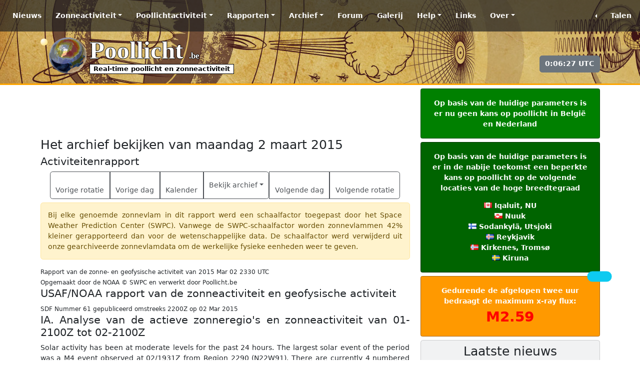

--- FILE ---
content_type: application/javascript
request_url: https://www.poollicht.be/vendor/Highcharts/12.4/highstock.js
body_size: 136234
content:
!/**
 * Highchart Stock v12.4.0 (2025-09-04)
 * @module highcharts/highstock
 *
 * (c) 2009-2025 Highsoft AS
 *
 * License: www.highcharts.com/license
 */function(t,e){"object"==typeof exports&&"object"==typeof module?(t._Highcharts=e(),module.exports=t._Highcharts):"function"==typeof define&&define.amd?define("highcharts/highcharts",[],e):"object"==typeof exports?(t._Highcharts=e(),exports.highcharts=t._Highcharts):(t.Highcharts&&t.Highcharts.error(16,!0),t.Highcharts=e())}("undefined"==typeof window?this:window,()=>(()=>{"use strict";let t,e,i,s,o,r;var a,n,h,l,d,c,p,u,g,f,m,x,y,b,v,k,M,w,S,A,T,C,P,O,E={};E.d=(t,e)=>{for(var i in e)E.o(e,i)&&!E.o(t,i)&&Object.defineProperty(t,i,{enumerable:!0,get:e[i]})},E.o=(t,e)=>Object.prototype.hasOwnProperty.call(t,e);var L={};E.d(L,{default:()=>u9}),function(t){t.SVG_NS="http://www.w3.org/2000/svg",t.product="Highcharts",t.version="12.4.0",t.win="undefined"!=typeof window?window:{},t.doc=t.win.document,t.svg=!!t.doc?.createElementNS?.(t.SVG_NS,"svg")?.createSVGRect,t.pageLang=t.doc?.documentElement?.closest("[lang]")?.lang,t.userAgent=t.win.navigator?.userAgent||"",t.isChrome=t.win.chrome,t.isFirefox=-1!==t.userAgent.indexOf("Firefox"),t.isMS=/(edge|msie|trident)/i.test(t.userAgent)&&!t.win.opera,t.isSafari=!t.isChrome&&-1!==t.userAgent.indexOf("Safari"),t.isTouchDevice=/(Mobile|Android|Windows Phone)/.test(t.userAgent),t.isWebKit=-1!==t.userAgent.indexOf("AppleWebKit"),t.deg2rad=2*Math.PI/360,t.marginNames=["plotTop","marginRight","marginBottom","plotLeft"],t.noop=function(){},t.supportsPassiveEvents=function(){let e=!1;if(!t.isMS){let i=Object.defineProperty({},"passive",{get:function(){e=!0}});t.win.addEventListener&&t.win.removeEventListener&&(t.win.addEventListener("testPassive",t.noop,i),t.win.removeEventListener("testPassive",t.noop,i))}return e}(),t.charts=[],t.composed=[],t.dateFormats={},t.seriesTypes={},t.symbolSizes={},t.chartCount=0}(a||(a={}));let D=a,{charts:B,doc:I,win:z}=D;function R(t,e,i,s){let o=e?"Highcharts error":"Highcharts warning";32===t&&(t=`${o}: Deprecated member`);let r=Y(t),a=r?`${o} #${t}: www.highcharts.com/errors/${t}/`:t.toString();if(void 0!==s){let t="";r&&(a+="?"),Q(s,function(e,i){t+=`
 - ${i}: ${e}`,r&&(a+=encodeURI(i)+"="+encodeURI(e))}),a+=t}te(D,"displayError",{chart:i,code:t,message:a,params:s},function(){if(e)throw Error(a);z.console&&-1===R.messages.indexOf(a)&&console.warn(a)}),R.messages.push(a)}function N(t,e){return parseInt(t,e||10)}function W(t){return"string"==typeof t}function G(t){let e=Object.prototype.toString.call(t);return"[object Array]"===e||"[object Array Iterator]"===e}function X(t,e){return!!t&&"object"==typeof t&&(!e||!G(t))}function H(t){return X(t)&&"number"==typeof t.nodeType}function F(t){let e=t?.constructor;return!!(X(t,!0)&&!H(t)&&e?.name&&"Object"!==e.name)}function Y(t){return"number"==typeof t&&!isNaN(t)&&t<1/0&&t>-1/0}function j(t){return null!=t}function U(t,e,i){let s,o=W(e)&&!j(i),r=(e,i)=>{j(e)?t.setAttribute(i,e):o?(s=t.getAttribute(i))||"class"!==i||(s=t.getAttribute(i+"Name")):t.removeAttribute(i)};return W(e)?r(i,e):Q(e,r),s}function V(t){return G(t)?t:[t]}function $(t,e){let i;for(i in t||(t={}),e)t[i]=e[i];return t}function _(){let t=arguments,e=t.length;for(let i=0;i<e;i++){let e=t[i];if(null!=e)return e}}function Z(t,e){$(t.style,e)}function q(t){return Math.pow(10,Math.floor(Math.log(t)/Math.LN10))}function K(t,e){return t>1e14?t:parseFloat(t.toPrecision(e||14))}(R||(R={})).messages=[],Math.easeInOutSine=function(t){return -.5*(Math.cos(Math.PI*t)-1)};let J=Array.prototype.find?function(t,e){return t.find(e)}:function(t,e){let i,s=t.length;for(i=0;i<s;i++)if(e(t[i],i))return t[i]};function Q(t,e,i){for(let s in t)Object.hasOwnProperty.call(t,s)&&e.call(i||t[s],t[s],s,t)}function tt(t,e,i){function s(e,i){let s=t.removeEventListener;s&&s.call(t,e,i,!1)}function o(i){let o,r;t.nodeName&&(e?(o={})[e]=!0:o=i,Q(o,function(t,e){if(i[e])for(r=i[e].length;r--;)s(e,i[e][r].fn)}))}let r="function"==typeof t&&t.prototype||t;if(Object.hasOwnProperty.call(r,"hcEvents")){let t=r.hcEvents;if(e){let r=t[e]||[];i?(t[e]=r.filter(function(t){return i!==t.fn}),s(e,i)):(o(t),t[e]=[])}else o(t),delete r.hcEvents}}function te(t,e,i,s){if(i=i||{},I?.createEvent&&(t.dispatchEvent||t.fireEvent&&t!==D)){let s=I.createEvent("Events");s.initEvent(e,!0,!0),i=$(s,i),t.dispatchEvent?t.dispatchEvent(i):t.fireEvent(e,i)}else if(t.hcEvents){i.target||$(i,{preventDefault:function(){i.defaultPrevented=!0},target:t,type:e});let s=[],o=t,r=!1;for(;o.hcEvents;)Object.hasOwnProperty.call(o,"hcEvents")&&o.hcEvents[e]&&(s.length&&(r=!0),s.unshift.apply(s,o.hcEvents[e])),o=Object.getPrototypeOf(o);r&&s.sort((t,e)=>t.order-e.order),s.forEach(e=>{!1===e.fn.call(t,i)&&i.preventDefault()})}s&&!i.defaultPrevented&&s.call(t,i)}let ti=function(){let e=Math.random().toString(36).substring(2,9)+"-",i=0;return function(){return"highcharts-"+(t?"":e)+i++}}();z.jQuery&&(z.jQuery.fn.highcharts=function(){let t=[].slice.call(arguments);if(this[0])return t[0]?(new D[W(t[0])?t.shift():"Chart"](this[0],t[0],t[1]),this):B[U(this[0],"data-highcharts-chart")]});let ts={addEvent:function(t,e,i,s={}){let o="function"==typeof t&&t.prototype||t;Object.hasOwnProperty.call(o,"hcEvents")||(o.hcEvents={});let r=o.hcEvents;D.Point&&t instanceof D.Point&&t.series&&t.series.chart&&(t.series.chart.runTrackerClick=!0);let a=t.addEventListener;a&&a.call(t,e,i,!!D.supportsPassiveEvents&&{passive:void 0===s.passive?-1!==e.indexOf("touch"):s.passive,capture:!1}),r[e]||(r[e]=[]);let n={fn:i,order:"number"==typeof s.order?s.order:1/0};return r[e].push(n),r[e].sort((t,e)=>t.order-e.order),function(){tt(t,e,i)}},arrayMax:function(t){let e=t.length,i=t[0];for(;e--;)t[e]>i&&(i=t[e]);return i},arrayMin:function(t){let e=t.length,i=t[0];for(;e--;)t[e]<i&&(i=t[e]);return i},attr:U,clamp:function(t,e,i){return t>e?t<i?t:i:e},clearTimeout:function(t){j(t)&&clearTimeout(t)},correctFloat:K,createElement:function(t,e,i,s,o){let r=I.createElement(t);return e&&$(r,e),o&&Z(r,{padding:"0",border:"none",margin:"0"}),i&&Z(r,i),s&&s.appendChild(r),r},crisp:function(t,e=0,i){let s=e%2/2,o=i?-1:1;return(Math.round(t*o-s)+s)*o},css:Z,defined:j,destroyObjectProperties:function(t,e,i){Q(t,function(s,o){s!==e&&s?.destroy&&s.destroy(),(s?.destroy||!i)&&delete t[o]})},diffObjects:function(t,e,i,s){let o={};return!function t(e,o,r,a){let n=i?o:e;Q(e,function(i,h){if(!a&&s&&s.indexOf(h)>-1&&o[h]){i=V(i),r[h]=[];for(let e=0;e<Math.max(i.length,o[h].length);e++)o[h][e]&&(void 0===i[e]?r[h][e]=o[h][e]:(r[h][e]={},t(i[e],o[h][e],r[h][e],a+1)))}else X(i,!0)&&!i.nodeType?(r[h]=G(i)?[]:{},t(i,o[h]||{},r[h],a+1),0===Object.keys(r[h]).length&&("colorAxis"!==h||0!==a)&&delete r[h]):(e[h]!==o[h]||h in e&&!(h in o))&&"__proto__"!==h&&"constructor"!==h&&(r[h]=n[h])})}(t,e,o,0),o},discardElement:function(t){t?.parentElement?.removeChild(t)},erase:function(t,e){let i=t.length;for(;i--;)if(t[i]===e){t.splice(i,1);break}},error:R,extend:$,extendClass:function(t,e){let i=function(){};return i.prototype=new t,$(i.prototype,e),i},find:J,fireEvent:te,getAlignFactor:(t="")=>({center:.5,right:1,middle:.5,bottom:1})[t]||0,getClosestDistance:function(t,e){let i,s,o,r,a=!e;return t.forEach(t=>{if(t.length>1)for(r=s=t.length-1;r>0;r--)(o=t[r]-t[r-1])<0&&!a?(e?.(),e=void 0):o&&(void 0===i||o<i)&&(i=o)}),i},getMagnitude:q,getNestedProperty:function(t,e){let i=t.split(".");for(;i.length&&j(e);){let t=i.shift();if(void 0===t||"__proto__"===t)return;if("this"===t){let t;return X(e)&&(t=e["@this"]),t??e}let s=e[t.replace(/[\\'"]/g,"")];if(!j(s)||"function"==typeof s||"number"==typeof s.nodeType||s===z)return;e=s}return e},getStyle:function t(e,i,s){let o;if("width"===i){let i=Math.min(e.offsetWidth,e.scrollWidth),s=e.getBoundingClientRect?.().width;return s<i&&s>=i-1&&(i=Math.floor(s)),Math.max(0,i-(t(e,"padding-left",!0)||0)-(t(e,"padding-right",!0)||0))}if("height"===i)return Math.max(0,Math.min(e.offsetHeight,e.scrollHeight)-(t(e,"padding-top",!0)||0)-(t(e,"padding-bottom",!0)||0));let r=z.getComputedStyle(e,void 0);return r&&(o=r.getPropertyValue(i),_(s,"opacity"!==i)&&(o=N(o))),o},insertItem:function(t,e){let i,s=t.options.index,o=e.length;for(i=t.options.isInternal?o:0;i<o+1;i++)if(!e[i]||Y(s)&&s<_(e[i].options.index,e[i]._i)||e[i].options.isInternal){e.splice(i,0,t);break}return i},isArray:G,isClass:F,isDOMElement:H,isFunction:function(t){return"function"==typeof t},isNumber:Y,isObject:X,isString:W,merge:function(t,...e){let i,s=[t,...e],o={},r=function(t,e){return"object"!=typeof t&&(t={}),Q(e,function(i,s){"__proto__"!==s&&"constructor"!==s&&(!X(i,!0)||F(i)||H(i)?t[s]=e[s]:t[s]=r(t[s]||{},i))}),t};!0===t&&(o=s[1],s=Array.prototype.slice.call(s,2));let a=s.length;for(i=0;i<a;i++)o=r(o,s[i]);return o},normalizeTickInterval:function(t,e,i,s,o){let r,a=t;i=_(i,q(t));let n=t/i;for(!e&&(e=o?[1,1.2,1.5,2,2.5,3,4,5,6,8,10]:[1,2,2.5,5,10],!1===s&&(1===i?e=e.filter(function(t){return t%1==0}):i<=.1&&(e=[1/i]))),r=0;r<e.length&&(a=e[r],(!o||!(a*i>=t))&&(o||!(n<=(e[r]+(e[r+1]||e[r]))/2)));r++);return K(a*i,-Math.round(Math.log(.001)/Math.LN10))},objectEach:Q,offset:function(t){let e=I.documentElement,i=t.parentElement||t.parentNode?t.getBoundingClientRect():{top:0,left:0,width:0,height:0};return{top:i.top+(z.pageYOffset||e.scrollTop)-(e.clientTop||0),left:i.left+(z.pageXOffset||e.scrollLeft)-(e.clientLeft||0),width:i.width,height:i.height}},pad:function(t,e,i){return Array((e||2)+1-String(t).replace("-","").length).join(i||"0")+t},pick:_,pInt:N,pushUnique:function(t,e){return 0>t.indexOf(e)&&!!t.push(e)},relativeLength:function(t,e,i){return/%$/.test(t)?e*parseFloat(t)/100+(i||0):parseFloat(t)},removeEvent:tt,replaceNested:function(t,...e){let i,s;do for(s of(i=t,e))t=t.replace(s[0],s[1]);while(t!==i);return t},splat:V,stableSort:function(t,e){let i,s,o=t.length;for(s=0;s<o;s++)t[s].safeI=s;for(t.sort(function(t,s){return 0===(i=e(t,s))?t.safeI-s.safeI:i}),s=0;s<o;s++)delete t[s].safeI},syncTimeout:function(t,e,i){return e>0?setTimeout(t,e,i):(t.call(0,i),-1)},timeUnits:{millisecond:1,second:1e3,minute:6e4,hour:36e5,day:864e5,week:6048e5,month:24192e5,year:314496e5},ucfirst:function(t){return W(t)?t.substring(0,1).toUpperCase()+t.substring(1):String(t)},uniqueKey:ti,useSerialIds:function(e){return t=_(e,t)},wrap:function(t,e,i){let s=t[e];t[e]=function(){let t=arguments,e=this;return i.apply(this,[function(){return s.apply(e,arguments.length?arguments:t)}].concat([].slice.call(arguments)))}}},{pageLang:to,win:tr}=D,{defined:ta,error:tn,extend:th,isNumber:tl,isObject:td,isString:tc,merge:tp,objectEach:tu,pad:tg,splat:tf,timeUnits:tm,ucfirst:tx}=ts,ty=D.isSafari&&tr.Intl&&!tr.Intl.DateTimeFormat.prototype.formatRange,tb=t=>void 0===t.main,tv=class{constructor(t,e){this.options={timezone:"UTC"},this.variableTimezone=!1,this.Date=tr.Date,this.update(t),this.lang=e}update(t={}){this.dTLCache={},this.options=t=tp(!0,this.options,t);let{timezoneOffset:e,useUTC:i,locale:s}=t;this.Date=t.Date||tr.Date||Date;let o=t.timezone;ta(i)&&(o=i?"UTC":void 0),e&&e%60==0&&(o="Etc/GMT"+(e>0?"+":"")+e/60),this.variableTimezone="UTC"!==o&&o?.indexOf("Etc/GMT")!==0,this.timezone=o,this.lang&&s&&(this.lang.locale=s),["months","shortMonths","weekdays","shortWeekdays"].forEach(t=>{let e=/months/i.test(t),i=/short/.test(t),s={timeZone:"UTC"};s[e?"month":"weekday"]=i?"short":"long",this[t]=(e?[0,1,2,3,4,5,6,7,8,9,10,11]:[3,4,5,6,7,8,9]).map(t=>this.dateFormat(s,(e?31:1)*24*36e5*t))})}toParts(t){let[e,i,s,o,r,a,n]=this.dateTimeFormat({weekday:"narrow",day:"numeric",month:"numeric",year:"numeric",hour:"numeric",minute:"numeric",second:"numeric"},t,"es").split(/(?:, | |\/|:)/g);return[o,s-1,i,r,a,n,Math.floor(Number(t)||0)%1e3,"DLMXJVS".indexOf(e)].map(Number)}dateTimeFormat(t,e,i=this.options.locale||to){let s=JSON.stringify(t)+i;tc(t)&&(t=this.str2dtf(t));let o=this.dTLCache[s];if(!o){t.timeZone??(t.timeZone=this.timezone);try{o=new Intl.DateTimeFormat(i,t)}catch(e){/Invalid time zone/i.test(e.message)?(tn(34),t.timeZone="UTC",o=new Intl.DateTimeFormat(i,t)):tn(e.message,!1)}}return this.dTLCache[s]=o,o?.format(e)||""}str2dtf(t,e={}){let i={L:{fractionalSecondDigits:3},S:{second:"2-digit"},M:{minute:"numeric"},H:{hour:"2-digit"},k:{hour:"numeric"},E:{weekday:"narrow"},a:{weekday:"short"},A:{weekday:"long"},d:{day:"2-digit"},e:{day:"numeric"},b:{month:"short"},B:{month:"long"},m:{month:"2-digit"},o:{month:"numeric"},y:{year:"2-digit"},Y:{year:"numeric"}};return Object.keys(i).forEach(s=>{-1!==t.indexOf(s)&&th(e,i[s])}),e}makeTime(t,e,i=1,s=0,o,r,a){let n=this.Date.UTC(t,e,i,s,o||0,r||0,a||0);if("UTC"!==this.timezone){let t=this.getTimezoneOffset(n);if(n+=t,-1!==[2,3,8,9,10,11].indexOf(e)&&(s<5||s>20)){let e=this.getTimezoneOffset(n);t!==e?n+=e-t:t-36e5!==this.getTimezoneOffset(n-36e5)||ty||(n-=36e5)}}return n}parse(t){if(!tc(t))return t??void 0;let e=(t=t.replace(/\//g,"-").replace(/(GMT|UTC)/,"")).indexOf("Z")>-1||/([+-][0-9]{2}):?[0-9]{2}$/.test(t),i=/^[0-9]{4}-[0-9]{2}(-[0-9]{2}|)$/.test(t);e||i||(t+="Z");let s=Date.parse(t);if(tl(s))return s+(!e||i?this.getTimezoneOffset(s):0)}getTimezoneOffset(t){if("UTC"!==this.timezone){let[e,i,s,o,r=0]=this.dateTimeFormat({timeZoneName:"shortOffset"},t,"en").split(/(GMT|:)/).map(Number),a=-(60*(s+r/60)*6e4);if(tl(a))return a}return 0}dateFormat(t,e,i){let s=this.lang;if(!ta(e)||isNaN(e))return s?.invalidDate||"";if(tc(t=t??"%Y-%m-%d %H:%M:%S")){let i,o=/%\[([a-zA-Z]+)\]/g;for(;i=o.exec(t);)t=t.replace(i[0],this.dateTimeFormat(i[1],e,s?.locale))}if(tc(t)&&-1!==t.indexOf("%")){let i=this,[o,r,a,n,h,l,d,c]=this.toParts(e),p=s?.weekdays||this.weekdays,u=s?.shortWeekdays||this.shortWeekdays,g=s?.months||this.months,f=s?.shortMonths||this.shortMonths;tu(th({a:u?u[c]:p[c].substr(0,3),A:p[c],d:tg(a),e:tg(a,2," "),w:c,v:s?.weekFrom??"",b:f[r],B:g[r],m:tg(r+1),o:r+1,y:o.toString().substr(2,2),Y:o,H:tg(n),k:n,I:tg(n%12||12),l:n%12||12,M:tg(h),p:n<12?"AM":"PM",P:n<12?"am":"pm",S:tg(l),L:tg(d,3)},D.dateFormats),function(s,o){if(tc(t))for(;-1!==t.indexOf("%"+o);)t=t.replace("%"+o,"function"==typeof s?s.call(i,e):s)})}else if(td(t)){let i=(this.getTimezoneOffset(e)||0)/36e5,s=this.timezone||"Etc/GMT"+(i>=0?"+":"")+i,{prefix:o="",suffix:r=""}=t;t=o+this.dateTimeFormat(th({timeZone:s},t),e)+r}return i?tx(t):t}resolveDTLFormat(t){return td(t,!0)?td(t,!0)&&tb(t)?{main:t}:t:{main:(t=tf(t))[0],from:t[1],to:t[2]}}getDateFormat(t,e,i,s){let o=this.dateFormat("%m-%d %H:%M:%S.%L",e),r="01-01 00:00:00.000",a={millisecond:15,second:12,minute:9,hour:6,day:3},n="millisecond",h=n;for(n in tm){if(t&&t===tm.week&&+this.dateFormat("%w",e)===i&&o.substr(6)===r.substr(6)){n="week";break}if(t&&tm[n]>t){n=h;break}if(a[n]&&o.substr(a[n])!==r.substr(a[n]))break;"week"!==n&&(h=n)}return this.resolveDTLFormat(s[n]).main}},{defined:tk,extend:tM,timeUnits:tw}=ts,tS=class extends tv{getTimeTicks(t,e,i,s){let o=this,r=[],a={},{count:n=1,unitRange:h}=t,[l,d,c,p,u,g]=o.toParts(e),f=(e||0)%1e3,m;if(s??(s=1),tk(e)){if(f=h>=tw.second?0:n*Math.floor(f/n),h>=tw.second&&(g=h>=tw.minute?0:n*Math.floor(g/n)),h>=tw.minute&&(u=h>=tw.hour?0:n*Math.floor(u/n)),h>=tw.hour&&(p=h>=tw.day?0:n*Math.floor(p/n)),h>=tw.day&&(c=h>=tw.month?1:Math.max(1,n*Math.floor(c/n))),h>=tw.month&&(d=h>=tw.year?0:n*Math.floor(d/n)),h>=tw.year&&(l-=l%n),h===tw.week){n&&(e=o.makeTime(l,d,c,p,u,g,f));let t=this.dateTimeFormat({timeZone:this.timezone,weekday:"narrow"},e,"es"),i="DLMXJVS".indexOf(t);c+=-i+s+(i<s?-7:0)}e=o.makeTime(l,d,c,p,u,g,f),o.variableTimezone&&tk(i)&&(m=i-e>4*tw.month||o.getTimezoneOffset(e)!==o.getTimezoneOffset(i));let t=e,x=1;for(;t<i;)r.push(t),h===tw.year?t=o.makeTime(l+x*n,0):h===tw.month?t=o.makeTime(l,d+x*n):m&&(h===tw.day||h===tw.week)?t=o.makeTime(l,d,c+x*n*(h===tw.day?1:7)):m&&h===tw.hour&&n>1?t=o.makeTime(l,d,c,p+x*n):t+=h*n,x++;r.push(t),h<=tw.hour&&r.length<1e4&&r.forEach(t=>{t%18e5==0&&"000000000"===o.dateFormat("%H%M%S%L",t)&&(a[t]="day")})}return r.info=tM(t,{higherRanks:a,totalRange:h*n}),r}},{isTouchDevice:tA}=D,{fireEvent:tT,merge:tC}=ts,tP={colors:["#2caffe","#544fc5","#00e272","#fe6a35","#6b8abc","#d568fb","#2ee0ca","#fa4b42","#feb56a","#91e8e1"],symbols:["circle","diamond","square","triangle","triangle-down"],lang:{weekFrom:"week from",chartTitle:"Chart title",locale:void 0,loading:"Loading...",months:void 0,seriesName:"Series {add index 1}",shortMonths:void 0,weekdays:void 0,numericSymbols:["k","M","G","T","P","E"],pieSliceName:"Slice",resetZoom:"Reset zoom",yAxisTitle:"Values",resetZoomTitle:"Reset zoom level 1:1"},global:{buttonTheme:{fill:"#f7f7f7",padding:8,r:2,stroke:"#cccccc","stroke-width":1,style:{color:"#333333",cursor:"pointer",fontSize:"0.8em",fontWeight:"normal"},states:{hover:{fill:"#e6e6e6"},select:{fill:"#e6e9ff",style:{color:"#000000",fontWeight:"bold"}},disabled:{style:{color:"#cccccc"}}}}},time:{Date:void 0,timezone:"UTC",timezoneOffset:0,useUTC:void 0},chart:{alignThresholds:!1,panning:{enabled:!1,type:"x"},styledMode:!1,borderRadius:0,colorCount:10,allowMutatingData:!0,ignoreHiddenSeries:!0,spacing:[10,10,15,10],resetZoomButton:{theme:{},position:{}},reflow:!0,type:"line",zooming:{singleTouch:!1,resetButton:{theme:{zIndex:6},position:{align:"right",x:-10,y:10}}},width:null,height:null,borderColor:"#334eff",backgroundColor:"#ffffff",plotBorderColor:"#cccccc"},title:{style:{color:"#333333",fontWeight:"bold"},text:"Chart title",margin:15,minScale:.67},subtitle:{style:{color:"#666666",fontSize:"0.8em"},text:""},caption:{margin:15,style:{color:"#666666",fontSize:"0.8em"},text:"",align:"left",verticalAlign:"bottom"},plotOptions:{},legend:{enabled:!0,align:"center",alignColumns:!0,className:"highcharts-no-tooltip",events:{},layout:"horizontal",itemMarginBottom:2,itemMarginTop:2,labelFormatter:function(){return this.name},borderColor:"#999999",borderRadius:0,navigation:{style:{fontSize:"0.8em"},activeColor:"#0022ff",inactiveColor:"#cccccc"},itemStyle:{color:"#333333",cursor:"pointer",fontSize:"0.8em",textDecoration:"none",textOverflow:"ellipsis"},itemHoverStyle:{color:"#000000"},itemHiddenStyle:{color:"#666666",textDecoration:"line-through"},shadow:!1,itemCheckboxStyle:{position:"absolute",width:"13px",height:"13px"},squareSymbol:!0,symbolPadding:5,verticalAlign:"bottom",x:0,y:0,title:{style:{color:"#333333",fontSize:"0.8em",fontWeight:"bold"}}},loading:{labelStyle:{fontWeight:"bold",position:"relative",top:"45%"},style:{position:"absolute",backgroundColor:"#ffffff",opacity:.5,textAlign:"center"}},tooltip:{enabled:!0,animation:{duration:300,easing:t=>Math.sqrt(1-Math.pow(t-1,2))},borderRadius:3,dateTimeLabelFormats:{millisecond:"%[AebHMSL]",second:"%[AebHMS]",minute:"%[AebHM]",hour:"%[AebHM]",day:"%[AebY]",week:"%v %[AebY]",month:"%[BY]",year:"%Y"},footerFormat:"",headerShape:"callout",hideDelay:500,padding:8,position:{x:0,y:3},shared:!1,snap:tA?25:10,headerFormat:'<span style="font-size: 0.8em">{ucfirst point.key}</span><br/>',pointFormat:'<span style="color:{point.color}">●</span> {series.name}: <b>{point.y}</b><br/>',backgroundColor:"#ffffff",borderWidth:void 0,stickOnContact:!1,style:{color:"#333333",cursor:"default",fontSize:"0.8em"},useHTML:!1},credits:{enabled:!0,href:"https://www.highcharts.com?credits",position:{align:"right",x:-10,verticalAlign:"bottom",y:-5},style:{cursor:"pointer",color:"#999999",fontSize:"0.6em"},text:"Highcharts.com"}},tO=new tS(tP.time,tP.lang),tE={defaultOptions:tP,defaultTime:tO,getOptions:function(){return tP},setOptions:function(t){return tT(D,"setOptions",{options:t}),tC(!0,tP,t),t.time&&tO.update(tP.time),t.lang&&"locale"in t.lang&&tO.update({locale:t.lang.locale}),t.lang?.chartTitle&&(tP.title={...tP.title,text:t.lang.chartTitle}),tP}},{win:tL}=D,{isNumber:tD,isString:tB,merge:tI,pInt:tz,defined:tR}=ts,tN=(t,e,i)=>`color-mix(in srgb,${t},${e} ${100*i}%)`,tW=t=>tB(t)&&!!t&&"none"!==t;class tG{static parse(t){return t?new tG(t):tG.None}constructor(t){let e,i,s,o;this.rgba=[NaN,NaN,NaN,NaN],this.input=t;let r=D.Color;if(r&&r!==tG)return new r(t);if("object"==typeof t&&void 0!==t.stops)this.stops=t.stops.map(t=>new tG(t[1]));else if("string"==typeof t)for(this.input=t=tG.names[t.toLowerCase()]||t,s=tG.parsers.length;s--&&!i;)(e=(o=tG.parsers[s]).regex.exec(t))&&(i=o.parse(e));i&&(this.rgba=i)}get(t){let e=this.input,i=this.rgba;if(this.output)return this.output;if("object"==typeof e&&void 0!==this.stops){let i=tI(e);return i.stops=[].slice.call(i.stops),this.stops.forEach((e,s)=>{i.stops[s]=[i.stops[s][0],e.get(t)]}),i}return i&&tD(i[0])?"rgb"!==t&&(t||1!==i[3])?"a"===t?`${i[3]}`:"rgba("+i.join(",")+")":"rgb("+i[0]+","+i[1]+","+i[2]+")":e}brighten(t){let e=this.rgba;if(this.stops)this.stops.forEach(function(e){e.brighten(t)});else if(tD(t)&&0!==t)if(tD(e[0]))for(let i=0;i<3;i++)e[i]+=tz(255*t),e[i]<0&&(e[i]=0),e[i]>255&&(e[i]=255);else tG.useColorMix&&tW(this.input)&&(this.output=tN(this.input,t>0?"white":"black",Math.abs(t)));return this}setOpacity(t){return this.rgba[3]=t,this}tweenTo(t,e){let i=this.rgba,s=t.rgba;if(!tD(i[0])||!tD(s[0]))return tG.useColorMix&&tW(this.input)&&tW(t.input)&&e<.99?tN(this.input,t.input,e):t.input||"none";let o=1!==s[3]||1!==i[3],r=(t,s)=>t+(i[s]-t)*(1-e),a=s.slice(0,3).map(r).map(Math.round);return o&&a.push(r(s[3],3)),(o?"rgba(":"rgb(")+a.join(",")+")"}}tG.names={white:"#ffffff",black:"#000000"},tG.parsers=[{regex:/rgba\(\s*(\d{1,3})\s*,\s*(\d{1,3})\s*,\s*(\d{1,3})\s*,\s*(\d?(?:\.\d+)?)\s*\)/,parse:function(t){return[tz(t[1]),tz(t[2]),tz(t[3]),parseFloat(t[4],10)]}},{regex:/rgb\(\s*(\d{1,3})\s*,\s*(\d{1,3})\s*,\s*(\d{1,3})\s*\)/,parse:function(t){return[tz(t[1]),tz(t[2]),tz(t[3]),1]}},{regex:/^#([a-f0-9])([a-f0-9])([a-f0-9])([a-f0-9])?$/i,parse:function(t){return[tz(t[1]+t[1],16),tz(t[2]+t[2],16),tz(t[3]+t[3],16),tR(t[4])?tz(t[4]+t[4],16)/255:1]}},{regex:/^#([a-f0-9]{2})([a-f0-9]{2})([a-f0-9]{2})([a-f0-9]{2})?$/i,parse:function(t){return[tz(t[1],16),tz(t[2],16),tz(t[3],16),tR(t[4])?tz(t[4],16)/255:1]}}],tG.useColorMix=tL.CSS?.supports("color","color-mix(in srgb,red,blue 9%)"),tG.None=new tG("");let{parse:tX}=tG,{win:tH}=D,{isNumber:tF,objectEach:tY}=ts;class tj{constructor(t,e,i){this.pos=NaN,this.options=e,this.elem=t,this.prop=i}dSetter(){let t=this.paths,e=t?.[0],i=t?.[1],s=this.now||0,o=[];if(1!==s&&e&&i)if(e.length===i.length&&s<1)for(let t=0;t<i.length;t++){let r=e[t],a=i[t],n=[];for(let t=0;t<a.length;t++){let e=r[t],i=a[t];tF(e)&&tF(i)&&("A"!==a[0]||4!==t&&5!==t)?n[t]=e+s*(i-e):n[t]=i}o.push(n)}else o=i;else o=this.toD||[];this.elem.attr("d",o,void 0,!0)}update(){let t=this.elem,e=this.prop,i=this.now,s=this.options.step;this[e+"Setter"]?this[e+"Setter"]():t.attr?t.element&&t.attr(e,i,null,!0):t.style[e]=i+this.unit,s&&s.call(t,i,this)}run(t,e,i){let s=this,o=s.options,r=function(t){return!r.stopped&&s.step(t)},a=tH.requestAnimationFrame||function(t){setTimeout(t,13)},n=function(){for(let t=0;t<tj.timers.length;t++)tj.timers[t]()||tj.timers.splice(t--,1);tj.timers.length&&a(n)};t!==e||this.elem["forceAnimate:"+this.prop]?(this.startTime=+new Date,this.start=t,this.end=e,this.unit=i,this.now=this.start,this.pos=0,r.elem=this.elem,r.prop=this.prop,r()&&1===tj.timers.push(r)&&a(n)):(delete o.curAnim[this.prop],o.complete&&0===Object.keys(o.curAnim).length&&o.complete.call(this.elem))}step(t){let e,i,s=+new Date,o=this.options,r=this.elem,a=o.complete,n=o.duration,h=o.curAnim;return r.attr&&!r.element?e=!1:t||s>=n+this.startTime?(this.now=this.end,this.pos=1,this.update(),h[this.prop]=!0,i=!0,tY(h,function(t){!0!==t&&(i=!1)}),i&&a&&a.call(r),e=!1):(this.pos=o.easing((s-this.startTime)/n),this.now=this.start+(this.end-this.start)*this.pos,this.update(),e=!0),e}initPath(t,e,i){let s=t.startX,o=t.endX,r=i.slice(),a=t.isArea,n=a?2:1,h=e&&i.length>e.length&&i.hasStackedCliffs,l,d,c,p,u=e?.slice();if(!u||h)return[r,r];function g(t,e){for(;t.length<d;){let i=t[0],s=e[d-t.length];if(s&&"M"===i[0]&&("C"===s[0]?t[0]=["C",i[1],i[2],i[1],i[2],i[1],i[2]]:t[0]=["L",i[1],i[2]]),t.unshift(i),a){let e=t.pop();t.push(t[t.length-1],e)}}}function f(t){for(;t.length<d;){let e=t[Math.floor(t.length/n)-1].slice();if("C"===e[0]&&(e[1]=e[5],e[2]=e[6]),a){let i=t[Math.floor(t.length/n)].slice();t.splice(t.length/2,0,e,i)}else t.push(e)}}if(s&&o&&o.length){for(c=0;c<s.length;c++)if(s[c]===o[0]){l=c;break}else if(s[0]===o[o.length-s.length+c]){l=c,p=!0;break}else if(s[s.length-1]===o[o.length-s.length+c]){l=s.length-c;break}void 0===l&&(u=[])}return u.length&&tF(l)&&(d=r.length+l*n,p?(g(u,r),f(r)):(g(r,u),f(u))),[u,r]}fillSetter(){tj.prototype.strokeSetter.apply(this,arguments)}strokeSetter(){this.elem.attr(this.prop,tX(this.start).tweenTo(tX(this.end),this.pos),void 0,!0)}}tj.timers=[];let{defined:tU,getStyle:tV,isArray:t$,isNumber:t_,isObject:tZ,merge:tq,objectEach:tK,pick:tJ}=ts;function tQ(t){return tZ(t)?tq({duration:500,defer:0},t):{duration:500*!!t,defer:0}}function t0(t,e){let i=tj.timers.length;for(;i--;)tj.timers[i].elem!==t||e&&e!==tj.timers[i].prop||(tj.timers[i].stopped=!0)}let t1={animate:function(t,e,i){let s,o="",r,a,n;tZ(i)||(n=arguments,i={duration:n[2],easing:n[3],complete:n[4]}),t_(i.duration)||(i.duration=400),i.easing="function"==typeof i.easing?i.easing:Math[i.easing]||Math.easeInOutSine,i.curAnim=tq(e),tK(e,function(n,h){t0(t,h),a=new tj(t,i,h),r=void 0,"d"===h&&t$(e.d)?(a.paths=a.initPath(t,t.pathArray,e.d),a.toD=e.d,s=0,r=1):t.attr?s=t.attr(h):(s=parseFloat(tV(t,h))||0,"opacity"!==h&&(o="px")),r||(r=n),"string"==typeof r&&r.match("px")&&(r=r.replace(/px/g,"")),a.run(s,r,o)})},animObject:tQ,getDeferredAnimation:function(t,e,i){let s=tQ(e),o=i?[i]:t.series,r=0,a=0;return o.forEach(t=>{let i=tQ(t.options.animation);r=tZ(e)&&tU(e.defer)?s.defer:Math.max(r,i.duration+i.defer),a=Math.min(s.duration,i.duration)}),t.renderer.forExport&&(r=0),{defer:Math.max(0,r-a),duration:Math.min(r,a)}},setAnimation:function(t,e){e.renderer.globalAnimation=tJ(t,e.options.chart.animation,!0)},stop:t0},{SVG_NS:t2,win:t3}=D,{attr:t5,createElement:t6,css:t9,error:t4,isFunction:t8,isString:t7,objectEach:et,splat:ee}=ts,{trustedTypes:ei}=t3,es=ei&&t8(ei.createPolicy)&&ei.createPolicy("highcharts",{createHTML:t=>t}),eo=es?es.createHTML(""):"";class er{static filterUserAttributes(t){return et(t,(e,i)=>{let s=!0;-1===er.allowedAttributes.indexOf(i)&&(s=!1),-1!==["background","dynsrc","href","lowsrc","src"].indexOf(i)&&(s=t7(e)&&er.allowedReferences.some(t=>0===e.indexOf(t))),s||(t4(33,!1,void 0,{"Invalid attribute in config":`${i}`}),delete t[i]),t7(e)&&t[i]&&(t[i]=e.replace(/</g,"&lt;"))}),t}static parseStyle(t){return t.split(";").reduce((t,e)=>{let i=e.split(":").map(t=>t.trim()),s=i.shift();return s&&i.length&&(t[s.replace(/-([a-z])/g,t=>t[1].toUpperCase())]=i.join(":")),t},{})}static setElementHTML(t,e){t.innerHTML=er.emptyHTML,e&&new er(e).addToDOM(t)}constructor(t){this.nodes="string"==typeof t?this.parseMarkup(t):t}addToDOM(t){return function t(e,i){let s;return ee(e).forEach(function(e){let o,r=e.tagName,a=e.textContent?D.doc.createTextNode(e.textContent):void 0,n=er.bypassHTMLFiltering;if(r)if("#text"===r)o=a;else if(-1!==er.allowedTags.indexOf(r)||n){let s="svg"===r?t2:i.namespaceURI||t2,h=D.doc.createElementNS(s,r),l=e.attributes||{};et(e,function(t,e){"tagName"!==e&&"attributes"!==e&&"children"!==e&&"style"!==e&&"textContent"!==e&&(l[e]=t)}),t5(h,n?l:er.filterUserAttributes(l)),e.style&&t9(h,e.style),a&&h.appendChild(a),t(e.children||[],h),o=h}else t4(33,!1,void 0,{"Invalid tagName in config":r});o&&i.appendChild(o),s=o}),s}(this.nodes,t)}parseMarkup(t){let e,i=[];t=t.trim().replace(/ style=(["'])/g," data-style=$1");try{e=new DOMParser().parseFromString(es?es.createHTML(t):t,"text/html")}catch{}if(!e){let i=t6("div");i.innerHTML=t,e={body:i}}let s=(t,e)=>{let i=t.nodeName.toLowerCase(),o={tagName:i};"#text"===i&&(o.textContent=t.textContent||"");let r=t.attributes;if(r){let t={};[].forEach.call(r,e=>{"data-style"===e.name?o.style=er.parseStyle(e.value):t[e.name]=e.value}),o.attributes=t}if(t.childNodes.length){let e=[];[].forEach.call(t.childNodes,t=>{s(t,e)}),e.length&&(o.children=e)}e.push(o)};return[].forEach.call(e.body.childNodes,t=>s(t,i)),i}}er.allowedAttributes=["alt","aria-controls","aria-describedby","aria-expanded","aria-haspopup","aria-hidden","aria-label","aria-labelledby","aria-live","aria-pressed","aria-readonly","aria-roledescription","aria-selected","class","clip-path","color","colspan","cx","cy","d","disabled","dx","dy","fill","filterUnits","flood-color","flood-opacity","height","href","id","in","in2","markerHeight","markerWidth","offset","opacity","operator","orient","padding","paddingLeft","paddingRight","patternUnits","r","radius","refX","refY","result","role","rowspan","scope","slope","src","startOffset","stdDeviation","stroke-linecap","stroke-width","stroke","style","summary","tabindex","tableValues","target","text-align","text-anchor","textAnchor","textLength","title","type","valign","width","x","x1","x2","xlink:href","y","y1","y2","zIndex"],er.allowedReferences=["https://","http://","mailto:","/","../","./","#"],er.allowedTags=["#text","a","abbr","b","br","button","caption","circle","clipPath","code","dd","defs","div","dl","dt","em","feComponentTransfer","feComposite","feDropShadow","feFlood","feFuncA","feFuncB","feFuncG","feFuncR","feGaussianBlur","feMerge","feMergeNode","feMorphology","feOffset","filter","h1","h2","h3","h4","h5","h6","hr","i","img","li","linearGradient","marker","ol","p","path","pattern","pre","rect","small","span","stop","strong","style","sub","sup","svg","table","tbody","td","text","textPath","th","thead","title","tr","tspan","u","ul"],er.emptyHTML=eo,er.bypassHTMLFiltering=!1;let{defaultOptions:ea,defaultTime:en}=tE,{pageLang:eh}=D,{extend:el,getNestedProperty:ed,isArray:ec,isNumber:ep,isObject:eu,isString:eg,pick:ef,ucfirst:em}=ts,ex={add:(t,e)=>t+e,divide:(t,e)=>0!==e?t/e:"",eq:(t,e)=>t==e,each:function(t){let e=arguments[arguments.length-1];return!!ec(t)&&t.map((i,s)=>ev(e.body,el(eu(i)?i:{"@this":i},{"@index":s,"@first":0===s,"@last":s===t.length-1}))).join("")},ge:(t,e)=>t>=e,gt:(t,e)=>t>e,if:t=>!!t,le:(t,e)=>t<=e,lt:(t,e)=>t<e,multiply:(t,e)=>t*e,ne:(t,e)=>t!=e,subtract:(t,e)=>t-e,ucfirst:em,unless:t=>!t},ey={},eb=t=>/^["'].+["']$/.test(t);function ev(t="",e,i){let s=/\{([a-zA-Z\u00C0-\u017F\d:\.,;\-\/<>\[\]%_@+"'’= #\(\)]+)\}/g,o=/\(([a-zA-Z\u00C0-\u017F\d:\.,;\-\/<>\[\]%_@+"'= ]+)\)/g,r=[],a=/f$/,n=/\.(\d)/,h=i?.options?.lang||ea.lang,l=i?.time||en,d=i?.numberFormatter||ek.bind(i),c=(t="")=>{let i;return"true"===t||"false"!==t&&((i=Number(t)).toString()===t?i:eb(t)?t.slice(1,-1):ed(t,e))},p,u,g=0,f;for(;null!==(p=s.exec(t));){let i=p,s=o.exec(p[1]);s&&(p=s,f=!0),u?.isBlock||(u={ctx:e,expression:p[1],find:p[0],isBlock:"#"===p[1].charAt(0),start:p.index,startInner:p.index+p[0].length,length:p[0].length});let a=(u.isBlock?i:p)[1].split(" ")[0].replace("#","");ex[a]&&(u.isBlock&&a===u.fn&&g++,u.fn||(u.fn=a));let n="else"===p[1];if(u.isBlock&&u.fn&&(p[1]===`/${u.fn}`||n))if(g)!n&&g--;else{let e=u.startInner,i=t.substr(e,p.index-e);void 0===u.body?(u.body=i,u.startInner=p.index+p[0].length):u.elseBody=i,u.find+=i+p[0],n||(r.push(u),u=void 0)}else u.isBlock||r.push(u);if(s&&!u?.isBlock)break}return r.forEach(s=>{let r,p,{body:u,elseBody:g,expression:f,fn:m}=s;if(m){let t=[s],o=[],a=f.length,n=0,h;for(p=0;p<=a;p++){let t=f.charAt(p);h||'"'!==t&&"'"!==t?h===t&&(h=""):h=t,h||" "!==t&&p!==a||(o.push(f.substr(n,p-n)),n=p+1)}for(p=ex[m].length;p--;)t.unshift(c(o[p+1]));r=ex[m].apply(e,t),s.isBlock&&"boolean"==typeof r&&(r=ev(r?u:g,e,i))}else{let t=eb(f)?[f]:f.split(":"),e=(r=c(t.shift()||""))%1!=0;if("number"==typeof r&&(t.length||e)){let i=t.join(":");if(a.test(i)||e){let t=parseInt((i.match(n)||["","-1"])[1],10);null!==r&&(r=d(r,t,h.decimalPoint,i.indexOf(",")>-1?h.thousandsSep:""))}else r=l.dateFormat(i,r)}o.lastIndex=0,o.test(s.find)&&eg(r)&&(r=`"${r}"`)}t=t.replace(s.find,ef(r,""))}),f?ev(t,e,i):t}function ek(t,e,i,s){e*=1;let o,r,[a,n]=(t=+t||0).toString().split("e").map(Number),h=this?.options?.lang||ea.lang,l=(t.toString().split(".")[1]||"").split("e")[0].length,d=e,c={};i??(i=h.decimalPoint),s??(s=h.thousandsSep),-1===e?e=Math.min(l,20):ep(e)?e&&n<0&&((r=e+n)>=0?(a=+a.toExponential(r).split("e")[0],e=r):(a=Math.floor(a),t=e<20?+(a*Math.pow(10,n)).toFixed(e):0,n=0)):e=2,n&&(e??(e=2),t=a),ep(e)&&e>=0&&(c.minimumFractionDigits=e,c.maximumFractionDigits=e),""===s&&(c.useGrouping=!1);let p=s||i,u=p?"en":this?.locale||h.locale||eh,g=JSON.stringify(c)+u;return o=(ey[g]??(ey[g]=new Intl.NumberFormat(u,c))).format(t),p&&(o=o.replace(/([,\.])/g,"_$1").replace(/_\,/g,s??",").replace("_.",i??".")),(e||0!=+o)&&(!(n<0)||d)||(o="0"),n&&0!=+o&&(o+="e"+(n<0?"":"+")+n),o}let eM={dateFormat:function(t,e,i){return en.dateFormat(t,e,i)},format:ev,helpers:ex,numberFormat:ek};!function(t){let e;t.rendererTypes={},t.getRendererType=function(i=e){return t.rendererTypes[i]||t.rendererTypes[e]},t.registerRendererType=function(i,s,o){t.rendererTypes[i]=s,(!e||o)&&(e=i,D.Renderer=s)}}(n||(n={}));let ew=n,{clamp:eS,pick:eA,pushUnique:eT,stableSort:eC}=ts;(h||(h={})).distribute=function t(e,i,s){let o=e,r=o.reducedLen||i,a=(t,e)=>t.target-e.target,n=[],h=e.length,l=[],d=n.push,c,p,u,g=!0,f,m,x=0,y;for(c=h;c--;)x+=e[c].size;if(x>r){for(eC(e,(t,e)=>(e.rank||0)-(t.rank||0)),u=(y=e[0].rank===e[e.length-1].rank)?h/2:-1,p=y?u:h-1;u&&x>r;)f=e[c=Math.floor(p)],eT(l,c)&&(x-=f.size),p+=u,y&&p>=e.length&&(u/=2,p=u);l.sort((t,e)=>e-t).forEach(t=>d.apply(n,e.splice(t,1)))}for(eC(e,a),e=e.map(t=>({size:t.size,targets:[t.target],align:eA(t.align,.5)}));g;){for(c=e.length;c--;)f=e[c],m=(Math.min.apply(0,f.targets)+Math.max.apply(0,f.targets))/2,f.pos=eS(m-f.size*f.align,0,i-f.size);for(c=e.length,g=!1;c--;)c>0&&e[c-1].pos+e[c-1].size>e[c].pos&&(e[c-1].size+=e[c].size,e[c-1].targets=e[c-1].targets.concat(e[c].targets),e[c-1].align=.5,e[c-1].pos+e[c-1].size>i&&(e[c-1].pos=i-e[c-1].size),e.splice(c,1),g=!0)}return d.apply(o,n),c=0,e.some(e=>{let r=0;return(e.targets||[]).some(()=>(o[c].pos=e.pos+r,void 0!==s&&Math.abs(o[c].pos-o[c].target)>s)?(o.slice(0,c+1).forEach(t=>delete t.pos),o.reducedLen=(o.reducedLen||i)-.1*i,o.reducedLen>.1*i&&t(o,i,s),!0):(r+=o[c].size,c++,!1))}),eC(o,a),o};let eP=h,{animate:eO,animObject:eE,stop:eL}=t1,{deg2rad:eD,doc:eB,svg:eI,SVG_NS:ez,win:eR,isFirefox:eN}=D,{addEvent:eW,attr:eG,createElement:eX,crisp:eH,css:eF,defined:eY,erase:ej,extend:eU,fireEvent:eV,getAlignFactor:e$,isArray:e_,isFunction:eZ,isNumber:eq,isObject:eK,isString:eJ,merge:eQ,objectEach:e0,pick:e1,pInt:e2,pushUnique:e3,replaceNested:e5,syncTimeout:e6,uniqueKey:e9}=ts;class e4{_defaultGetter(t){let e=e1(this[t+"Value"],this[t],this.element?this.element.getAttribute(t):null,0);return/^-?[\d\.]+$/.test(e)&&(e=parseFloat(e)),e}_defaultSetter(t,e,i){i.setAttribute(e,t)}add(t){let e,i=this.renderer,s=this.element;return t&&(this.parentGroup=t),void 0!==this.textStr&&"text"===this.element.nodeName&&i.buildText(this),this.added=!0,(!t||t.handleZ||this.zIndex)&&(e=this.zIndexSetter()),e||(t?t.element:i.box).appendChild(s),this.onAdd&&this.onAdd(),this}addClass(t,e){let i=e?"":this.attr("class")||"";return(t=(t||"").split(/ /g).reduce(function(t,e){return -1===i.indexOf(e)&&t.push(e),t},i?[i]:[]).join(" "))!==i&&this.attr("class",t),this}afterSetters(){this.doTransform&&(this.updateTransform(),this.doTransform=!1)}align(t,e,i,s=!0){let o=this.renderer,r=o.alignedObjects,a=!!t;t?(this.alignOptions=t,this.alignByTranslate=e,this.alignTo=i):(t=this.alignOptions||{},e=this.alignByTranslate,i=this.alignTo);let n=!i||eJ(i)?i||"renderer":void 0;n&&(a&&e3(r,this),i=void 0);let h=e1(i,o[n],o),l=(h.x||0)+(t.x||0)+((h.width||0)-(t.width||0))*e$(t.align),d=(h.y||0)+(t.y||0)+((h.height||0)-(t.height||0))*e$(t.verticalAlign),c={"text-align":t?.align};return c[e?"translateX":"x"]=Math.round(l),c[e?"translateY":"y"]=Math.round(d),s&&(this[this.placed?"animate":"attr"](c),this.placed=!0),this.alignAttr=c,this}alignSetter(t){let e={left:"start",center:"middle",right:"end"};e[t]&&(this.alignValue=t,this.element.setAttribute("text-anchor",e[t]))}animate(t,e,i){let s=eE(e1(e,this.renderer.globalAnimation,!0)),o=s.defer;return eB.hidden&&(s.duration=0),0!==s.duration?(i&&(s.complete=i),e6(()=>{this.element&&eO(this,t,s)},o)):(this.attr(t,void 0,i||s.complete),e0(t,function(t,e){s.step&&s.step.call(this,t,{prop:e,pos:1,elem:this})},this)),this}applyTextOutline(t){let e=this.element;-1!==t.indexOf("contrast")&&(t=t.replace(/contrast/g,this.renderer.getContrast(e.style.fill)));let i=t.indexOf(" "),s=t.substring(i+1),o=t.substring(0,i);if(o&&"none"!==o&&D.svg){this.fakeTS=!0,o=o.replace(/(^[\d\.]+)(.*?)$/g,function(t,e,i){return 2*Number(e)+i}),this.removeTextOutline();let t=eB.createElementNS(ez,"tspan");eG(t,{class:"highcharts-text-outline",fill:s,stroke:s,"stroke-width":o,"stroke-linejoin":"round"});let i=e.querySelector("textPath")||e;[].forEach.call(i.childNodes,e=>{let i=e.cloneNode(!0);i.removeAttribute&&["fill","stroke","stroke-width","stroke"].forEach(t=>i.removeAttribute(t)),t.appendChild(i)});let r=0;[].forEach.call(i.querySelectorAll("text tspan"),t=>{r+=Number(t.getAttribute("dy"))});let a=eB.createElementNS(ez,"tspan");a.textContent="​",eG(a,{x:Number(e.getAttribute("x")),dy:-r}),t.appendChild(a),i.insertBefore(t,i.firstChild)}}attr(t,e,i,s){let{element:o}=this,r=e4.symbolCustomAttribs,a,n,h=this,l;return"string"==typeof t&&void 0!==e&&(a=t,(t={})[a]=e),"string"==typeof t?h=(this[t+"Getter"]||this._defaultGetter).call(this,t,o):(e0(t,function(e,i){l=!1,s||eL(this,i),this.symbolName&&-1!==r.indexOf(i)&&(n||(this.symbolAttr(t),n=!0),l=!0),this.rotation&&("x"===i||"y"===i)&&(this.doTransform=!0),l||(this[i+"Setter"]||this._defaultSetter).call(this,e,i,o)},this),this.afterSetters()),i&&i.call(this),h}clip(t){if(t&&!t.clipPath){let e=e9()+"-",i=this.renderer.createElement("clipPath").attr({id:e}).add(this.renderer.defs);eU(t,{clipPath:i,id:e,count:0}),t.add(i)}return this.attr("clip-path",t?`url(${this.renderer.url}#${t.id})`:"none")}crisp(t,e){e=Math.round(e||t.strokeWidth||0);let i=t.x||this.x||0,s=t.y||this.y||0,o=(t.width||this.width||0)+i,r=(t.height||this.height||0)+s,a=eH(i,e),n=eH(s,e);return eU(t,{x:a,y:n,width:eH(o,e)-a,height:eH(r,e)-n}),eY(t.strokeWidth)&&(t.strokeWidth=e),t}complexColor(t,e,i){let s=this.renderer,o,r,a,n,h,l,d,c,p,u,g=[],f;eV(this.renderer,"complexColor",{args:arguments},function(){if(t.radialGradient?r="radialGradient":t.linearGradient&&(r="linearGradient"),r){if(a=t[r],h=s.gradients,l=t.stops,p=i.radialReference,e_(a)&&(t[r]=a={x1:a[0],y1:a[1],x2:a[2],y2:a[3],gradientUnits:"userSpaceOnUse"}),"radialGradient"===r&&p&&!eY(a.gradientUnits)&&(n=a,a=eQ(a,s.getRadialAttr(p,n),{gradientUnits:"userSpaceOnUse"})),e0(a,function(t,e){"id"!==e&&g.push(e,t)}),e0(l,function(t){g.push(t)}),h[g=g.join(",")])u=h[g].attr("id");else{a.id=u=e9();let t=h[g]=s.createElement(r).attr(a).add(s.defs);t.radAttr=n,t.stops=[],l.forEach(function(e){0===e[1].indexOf("rgba")?(d=(o=tG.parse(e[1])).get("rgb"),c=o.get("a")):(d=e[1],c=1);let i=s.createElement("stop").attr({offset:e[0],"stop-color":d,"stop-opacity":c}).add(t);t.stops.push(i)})}f="url("+s.url+"#"+u+")",i.setAttribute(e,f),i.gradient=g,t.toString=function(){return f}}})}css(t){let e=this.styles,i={},s=this.element,o,r=!e;if(e&&e0(t,function(t,s){e&&e[s]!==t&&(i[s]=t,r=!0)}),r){e&&(t=eU(e,i)),null===t.width||"auto"===t.width?delete this.textWidth:"text"===s.nodeName.toLowerCase()&&t.width&&(o=this.textWidth=e2(t.width)),eU(this.styles,t),o&&!eI&&this.renderer.forExport&&delete t.width;let r=eN&&t.fontSize||null;r&&(eq(r)||/^\d+$/.test(r))&&(t.fontSize+="px");let a=eQ(t);s.namespaceURI===this.SVG_NS&&(["textOutline","textOverflow","whiteSpace","width"].forEach(t=>a&&delete a[t]),a.color&&(a.fill=a.color,delete a.color)),eF(s,a)}return this.added&&("text"===this.element.nodeName&&this.renderer.buildText(this),t.textOutline&&this.applyTextOutline(t.textOutline)),this}dashstyleSetter(t){let e,i=this["stroke-width"];if("inherit"===i&&(i=1),t){let s=(t=t.toLowerCase()).replace("shortdashdotdot","3,1,1,1,1,1,").replace("shortdashdot","3,1,1,1").replace("shortdot","1,1,").replace("shortdash","3,1,").replace("longdash","8,3,").replace(/dot/g,"1,3,").replace("dash","4,3,").replace(/,$/,"").split(",");for(e=s.length;e--;)s[e]=""+e2(s[e])*e1(i,NaN);t=s.join(",").replace(/NaN/g,"none"),this.element.setAttribute("stroke-dasharray",t)}}destroy(){let t=this,e=t.element||{},i=t.renderer,s=e.ownerSVGElement,o="SPAN"===e.nodeName&&t.parentGroup||void 0,r,a;if(e.onclick=e.onmouseout=e.onmouseover=e.onmousemove=e.point=null,eL(t),t.clipPath&&s){let e=t.clipPath;[].forEach.call(s.querySelectorAll("[clip-path],[CLIP-PATH]"),function(t){t.getAttribute("clip-path").indexOf(e.element.id)>-1&&t.removeAttribute("clip-path")}),t.clipPath=e.destroy()}if(t.stops){for(a=0;a<t.stops.length;a++)t.stops[a].destroy();t.stops.length=0,t.stops=void 0}for(t.safeRemoveChild(e);o?.div&&0===o.div.childNodes.length;)r=o.parentGroup,t.safeRemoveChild(o.div),delete o.div,o=r;t.alignOptions&&ej(i.alignedObjects,t),e0(t,(e,i)=>{(t[i]?.parentGroup===t||-1!==["connector","foreignObject"].indexOf(i))&&t[i]?.destroy?.(),delete t[i]})}dSetter(t,e,i){e_(t)&&("string"==typeof t[0]&&(t=this.renderer.pathToSegments(t)),this.pathArray=t,t=t.reduce((t,e,i)=>e?.join?(i?t+" ":"")+e.join(" "):(e||"").toString(),"")),/(NaN| {2}|^$)/.test(t)&&(t="M 0 0"),this[e]!==t&&(i.setAttribute(e,t),this[e]=t)}fillSetter(t,e,i){"string"==typeof t?i.setAttribute(e,t):t&&this.complexColor(t,e,i)}hrefSetter(t,e,i){i.setAttributeNS("http://www.w3.org/1999/xlink",e,t)}getBBox(t,e){let i,s,o,r,{alignValue:a,element:n,renderer:h,styles:l,textStr:d}=this,{cache:c,cacheKeys:p}=h,u=n.namespaceURI===this.SVG_NS,g=e1(e,this.rotation,0),f=h.styledMode?n&&e4.prototype.getStyle.call(n,"font-size"):l.fontSize;if(eY(d)&&(-1===(r=d.toString()).indexOf("<")&&(r=r.replace(/\d/g,"0")),r+=["",h.rootFontSize,f,g,this.textWidth,a,l.lineClamp,l.textOverflow,l.fontWeight].join(",")),r&&!t&&(i=c[r]),!i||i.polygon){if(u||h.forExport){try{o=this.fakeTS&&function(t){let e=n.querySelector(".highcharts-text-outline");e&&eF(e,{display:t})},eZ(o)&&o("none"),i=n.getBBox?eU({},n.getBBox()):{width:n.offsetWidth,height:n.offsetHeight,x:0,y:0},eZ(o)&&o("")}catch{}(!i||i.width<0)&&(i={x:0,y:0,width:0,height:0})}else i=this.htmlGetBBox();s=i.height,u&&(i.height=s=({"11px,17":14,"13px,20":16})[`${f||""},${Math.round(s)}`]||s),g&&(i=this.getRotatedBox(i,g));let t={bBox:i};eV(this,"afterGetBBox",t),i=t.bBox}if(r&&(""===d||i.height>0)){for(;p.length>250;)delete c[p.shift()];c[r]||p.push(r),c[r]=i}return i}getRotatedBox(t,e){let{x:i,y:s,width:o,height:r}=t,{alignValue:a,translateY:n,rotationOriginX:h=0,rotationOriginY:l=0}=this,d=e$(a),c=Number(this.element.getAttribute("y")||0)-(n?0:s),p=e*eD,u=(e-90)*eD,g=Math.cos(p),f=Math.sin(p),m=o*g,x=o*f,y=Math.cos(u),b=Math.sin(u),[[v,k],[M,w]]=[h,l].map(t=>[t-t*g,t*f]),S=i+d*(o-m)+v+w+c*y,A=S+m,T=A-r*y,C=T-m,P=s+c-d*x-k+M+c*b,O=P+x,E=O-r*b,L=E-x,D=Math.min(S,A,T,C),B=Math.min(P,O,E,L),I=Math.max(S,A,T,C)-D,z=Math.max(P,O,E,L)-B;return{x:D,y:B,width:I,height:z,polygon:[[S,P],[A,O],[T,E],[C,L]]}}getStyle(t){return eR.getComputedStyle(this.element||this,"").getPropertyValue(t)}hasClass(t){return -1!==(""+this.attr("class")).split(" ").indexOf(t)}hide(){return this.attr({visibility:"hidden"})}htmlGetBBox(){return{height:0,width:0,x:0,y:0}}constructor(t,e){this.onEvents={},this.opacity=1,this.SVG_NS=ez,this.element="span"===e||"body"===e?eX(e):eB.createElementNS(this.SVG_NS,e),this.renderer=t,this.styles={},eV(this,"afterInit")}on(t,e){let{onEvents:i}=this;return i[t]&&i[t](),i[t]=eW(this.element,t,e),this}opacitySetter(t,e,i){let s=Number(Number(t).toFixed(3));this.opacity=s,i.setAttribute(e,s)}reAlign(){this.alignOptions?.width&&"left"!==this.alignOptions.align&&(this.alignOptions.width=this.getBBox().width,this.placed=!1,this.align())}removeClass(t){return this.attr("class",(""+this.attr("class")).replace(eJ(t)?RegExp(`(^| )${t}( |$)`):t," ").replace(/ +/g," ").trim())}removeTextOutline(){let t=this.element.querySelector("tspan.highcharts-text-outline");t&&this.safeRemoveChild(t)}safeRemoveChild(t){let e=t.parentNode;e&&e.removeChild(t)}setRadialReference(t){let e=this.element.gradient&&this.renderer.gradients[this.element.gradient]||void 0;return this.element.radialReference=t,e?.radAttr&&e.animate(this.renderer.getRadialAttr(t,e.radAttr)),this}shadow(t){let{renderer:e}=this,i=eQ(this.parentGroup?.rotation===90?{offsetX:-1,offsetY:-1}:{},eK(t)?t:{}),s=e.shadowDefinition(i);return this.attr({filter:t?`url(${e.url}#${s})`:"none"})}show(t=!0){return this.attr({visibility:t?"inherit":"visible"})}"stroke-widthSetter"(t,e,i){this[e]=t,i.setAttribute(e,t)}strokeWidth(){if(!this.renderer.styledMode)return this["stroke-width"]||0;let t=this.getStyle("stroke-width"),e=0,i;return/px$/.test(t)?e=e2(t):""!==t&&(eG(i=eB.createElementNS(ez,"rect"),{width:t,"stroke-width":0}),this.element.parentNode.appendChild(i),e=i.getBBox().width,i.parentNode.removeChild(i)),e}symbolAttr(t){let e=this;e4.symbolCustomAttribs.forEach(function(i){e[i]=e1(t[i],e[i])}),e.attr({d:e.renderer.symbols[e.symbolName](e.x,e.y,e.width,e.height,e)})}textSetter(t){t!==this.textStr&&(delete this.textPxLength,this.textStr=t,this.added&&this.renderer.buildText(this),this.reAlign())}titleSetter(t){let e=this.element,i=e.getElementsByTagName("title")[0]||eB.createElementNS(this.SVG_NS,"title");e.insertBefore?e.insertBefore(i,e.firstChild):e.appendChild(i),i.textContent=e5(e1(t,""),[/<[^>]*>/g,""]).replace(/&lt;/g,"<").replace(/&gt;/g,">")}toFront(){let t=this.element;return t.parentNode.appendChild(t),this}translate(t,e){return this.attr({translateX:t,translateY:e})}updateTransform(t="transform"){let{element:e,foreignObject:i,matrix:s,padding:o,rotation:r=0,rotationOriginX:a,rotationOriginY:n,scaleX:h,scaleY:l,text:d,translateX:c=0,translateY:p=0}=this,u=["translate("+c+","+p+")"];eY(s)&&u.push("matrix("+s.join(",")+")"),r&&(u.push("rotate("+r+" "+(a??e.getAttribute("x")??this.x??0)+" "+(n??e.getAttribute("y")??this.y??0)+")"),d?.element.tagName!=="SPAN"||d?.foreignObject||d.attr({rotation:r,rotationOriginX:(a||0)-o,rotationOriginY:(n||0)-o})),(eY(h)||eY(l))&&u.push("scale("+e1(h,1)+" "+e1(l,1)+")"),u.length&&!(d||this).textPath&&(i?.element||e).setAttribute(t,u.join(" "))}visibilitySetter(t,e,i){"inherit"===t?i.removeAttribute(e):this[e]!==t&&i.setAttribute(e,t),this[e]=t}xGetter(t){return"circle"===this.element.nodeName&&("x"===t?t="cx":"y"===t&&(t="cy")),this._defaultGetter(t)}zIndexSetter(t,e){let i=this.renderer,s=this.parentGroup,o=(s||i).element||i.box,r=this.element,a=o===i.box,n,h,l,d=!1,c,p=this.added,u;if(eY(t)?(r.setAttribute("data-z-index",t),t*=1,this[e]===t&&(p=!1)):eY(this[e])&&r.removeAttribute("data-z-index"),this[e]=t,p){for((t=this.zIndex)&&s&&(s.handleZ=!0),u=(n=o.childNodes).length-1;u>=0&&!d;u--)c=!eY(l=(h=n[u]).getAttribute("data-z-index")),h!==r&&(t<0&&c&&!a&&!u?(o.insertBefore(r,n[u]),d=!0):(e2(l)<=t||c&&(!eY(t)||t>=0))&&(o.insertBefore(r,n[u+1]),d=!0));d||(o.insertBefore(r,n[3*!!a]),d=!0)}return d}}e4.symbolCustomAttribs=["anchorX","anchorY","clockwise","end","height","innerR","r","start","width","x","y"],e4.prototype.strokeSetter=e4.prototype.fillSetter,e4.prototype.yGetter=e4.prototype.xGetter,e4.prototype.matrixSetter=e4.prototype.rotationOriginXSetter=e4.prototype.rotationOriginYSetter=e4.prototype.rotationSetter=e4.prototype.scaleXSetter=e4.prototype.scaleYSetter=e4.prototype.translateXSetter=e4.prototype.translateYSetter=e4.prototype.verticalAlignSetter=function(t,e){this[e]=t,this.doTransform=!0};let e8=e4,{defined:e7,extend:it,getAlignFactor:ie,isNumber:ii,merge:is,pick:io,removeEvent:ir}=ts;class ia extends e8{constructor(t,e,i,s,o,r,a,n,h,l){let d;super(t,"g"),this.paddingLeftSetter=this.paddingSetter,this.paddingRightSetter=this.paddingSetter,this.doUpdate=!1,this.textStr=e,this.x=i,this.y=s,this.anchorX=r,this.anchorY=a,this.baseline=h,this.className=l,this.addClass("button"===l?"highcharts-no-tooltip":"highcharts-label"),l&&this.addClass("highcharts-"+l),this.text=t.text(void 0,0,0,n).attr({zIndex:1}),"string"==typeof o&&((d=/^url\((.*?)\)$/.test(o))||this.renderer.symbols[o])&&(this.symbolKey=o),this.bBox=ia.emptyBBox,this.padding=3,this.baselineOffset=0,this.needsBox=t.styledMode||d,this.deferredAttr={},this.alignFactor=0}alignSetter(t){let e=ie(t);this.textAlign=t,e!==this.alignFactor&&(this.alignFactor=e,this.bBox&&ii(this.xSetting)&&this.attr({x:this.xSetting}))}anchorXSetter(t,e){this.anchorX=t,this.boxAttr(e,Math.round(t)-this.getCrispAdjust()-this.xSetting)}anchorYSetter(t,e){this.anchorY=t,this.boxAttr(e,t-this.ySetting)}boxAttr(t,e){this.box?this.box.attr(t,e):this.deferredAttr[t]=e}css(t){if(t){let e={};t=is(t),ia.textProps.forEach(i=>{void 0!==t[i]&&(e[i]=t[i],delete t[i])}),this.text.css(e),"fontSize"in e||"fontWeight"in e?this.updateTextPadding():("width"in e||"textOverflow"in e)&&this.updateBoxSize()}return e8.prototype.css.call(this,t)}destroy(){ir(this.element,"mouseenter"),ir(this.element,"mouseleave"),this.text&&this.text.destroy(),this.box&&(this.box=this.box.destroy()),e8.prototype.destroy.call(this)}fillSetter(t,e){t&&(this.needsBox=!0),this.fill=t,this.boxAttr(e,t)}getBBox(t,e){this.textStr&&0===this.bBox.width&&0===this.bBox.height&&this.updateBoxSize();let{padding:i,height:s=0,translateX:o=0,translateY:r=0,width:a=0}=this,n=io(this.paddingLeft,i),h=e??(this.rotation||0),l={width:a,height:s,x:o+this.bBox.x-n,y:r+this.bBox.y-i+this.baselineOffset};return h&&(l=this.getRotatedBox(l,h)),l}getCrispAdjust(){return(this.renderer.styledMode&&this.box?this.box.strokeWidth():this["stroke-width"]?parseInt(this["stroke-width"],10):0)%2/2}heightSetter(t){this.heightSetting=t,this.doUpdate=!0}afterSetters(){super.afterSetters(),this.doUpdate&&(this.updateBoxSize(),this.doUpdate=!1)}onAdd(){this.text.add(this),this.attr({text:io(this.textStr,""),x:this.x||0,y:this.y||0}),this.box&&e7(this.anchorX)&&this.attr({anchorX:this.anchorX,anchorY:this.anchorY})}paddingSetter(t,e){ii(t)?t!==this[e]&&(this[e]=t,this.updateTextPadding()):this[e]=void 0}rSetter(t,e){this.boxAttr(e,t)}strokeSetter(t,e){this.stroke=t,this.boxAttr(e,t)}"stroke-widthSetter"(t,e){t&&(this.needsBox=!0),this["stroke-width"]=t,this.boxAttr(e,t)}"text-alignSetter"(t){this.textAlign=this["text-align"]=t,this.updateTextPadding()}textSetter(t){void 0!==t&&this.text.attr({text:t}),this.updateTextPadding(),this.reAlign()}updateBoxSize(){let t,e=this.text,i={},s=this.padding,o=this.bBox=(!ii(this.widthSetting)||!ii(this.heightSetting)||this.textAlign)&&e7(e.textStr)?e.getBBox(void 0,0):ia.emptyBBox;this.width=this.getPaddedWidth(),this.height=(this.heightSetting||o.height||0)+2*s;let r=this.renderer.fontMetrics(e);if(this.baselineOffset=s+Math.min((this.text.firstLineMetrics||r).b,o.height||1/0),this.heightSetting&&(this.baselineOffset+=(this.heightSetting-r.h)/2),this.needsBox&&!e.textPath){if(!this.box){let t=this.box=this.symbolKey?this.renderer.symbol(this.symbolKey):this.renderer.rect();t.addClass(("button"===this.className?"":"highcharts-label-box")+(this.className?" highcharts-"+this.className+"-box":"")),t.add(this)}i.x=t=this.getCrispAdjust(),i.y=(this.baseline?-this.baselineOffset:0)+t,i.width=Math.round(this.width),i.height=Math.round(this.height),this.box.attr(it(i,this.deferredAttr)),this.deferredAttr={}}}updateTextPadding(){let t=this.text,e=t.styles.textAlign||this.textAlign;if(!t.textPath){this.updateBoxSize();let i=this.baseline?0:this.baselineOffset,s=(this.paddingLeft??this.padding)+ie(e)*(this.widthSetting??this.bBox.width);(s!==t.x||i!==t.y)&&(t.attr({align:e,x:s}),void 0!==i&&t.attr("y",i)),t.x=s,t.y=i}}widthSetter(t){this.widthSetting=ii(t)?t:void 0,this.doUpdate=!0}getPaddedWidth(){let t=this.padding,e=io(this.paddingLeft,t),i=io(this.paddingRight,t);return(this.widthSetting||this.bBox.width||0)+e+i}xSetter(t){this.x=t,this.alignFactor&&(t-=this.alignFactor*this.getPaddedWidth(),this["forceAnimate:x"]=!0),this.anchorX&&(this["forceAnimate:anchorX"]=!0),this.xSetting=Math.round(t),this.attr("translateX",this.xSetting)}ySetter(t){this.anchorY&&(this["forceAnimate:anchorY"]=!0),this.ySetting=this.y=Math.round(t),this.attr("translateY",this.ySetting)}}ia.emptyBBox={width:0,height:0,x:0,y:0},ia.textProps=["color","direction","fontFamily","fontSize","fontStyle","fontWeight","lineClamp","lineHeight","textAlign","textDecoration","textOutline","textOverflow","whiteSpace","width"];let{defined:ih,isNumber:il,pick:id}=ts;function ic(t,e,i,s,o){let r=[];if(o){let a=o.start||0,n=o.end||0,h=id(o.r,i),l=id(o.r,s||i),d=2e-4/(o.borderRadius?1:Math.max(h,1)),c=Math.abs(n-a-2*Math.PI)<d;c&&(a=Math.PI/2,n=2.5*Math.PI-d);let p=o.innerR,u=id(o.open,c),g=Math.cos(a),f=Math.sin(a),m=Math.cos(n),x=Math.sin(n),y=id(o.longArc,n-a-Math.PI<d?0:1),b=["A",h,l,0,y,id(o.clockwise,1),t+h*m,e+l*x];b.params={start:a,end:n,cx:t,cy:e},r.push(["M",t+h*g,e+l*f],b),ih(p)&&((b=["A",p,p,0,y,ih(o.clockwise)?1-o.clockwise:0,t+p*g,e+p*f]).params={start:n,end:a,cx:t,cy:e},r.push(u?["M",t+p*m,e+p*x]:["L",t+p*m,e+p*x],b)),u||r.push(["Z"])}return r}function ip(t,e,i,s,o){return o?.r?iu(t,e,i,s,o):[["M",t,e],["L",t+i,e],["L",t+i,e+s],["L",t,e+s],["Z"]]}function iu(t,e,i,s,o){let r=o?.r||0;return[["M",t+r,e],["L",t+i-r,e],["A",r,r,0,0,1,t+i,e+r],["L",t+i,e+s-r],["A",r,r,0,0,1,t+i-r,e+s],["L",t+r,e+s],["A",r,r,0,0,1,t,e+s-r],["L",t,e+r],["A",r,r,0,0,1,t+r,e],["Z"]]}let ig={arc:ic,callout:function(t,e,i,s,o){let r=Math.min(o?.r||0,i,s),a=r+6,n=o?.anchorX,h=o?.anchorY||0,l=iu(t,e,i,s,{r});if(!il(n)||n<i&&n>0&&h<s&&h>0)return l;if(t+n>i-a)if(h>e+a&&h<e+s-a)l.splice(3,1,["L",t+i,h-6],["L",t+i+6,h],["L",t+i,h+6],["L",t+i,e+s-r]);else if(n<i){let o=h<e+a,d=o?e:e+s;l.splice(o?2:5,0,["L",n,h],["L",t+i-r,d])}else l.splice(3,1,["L",t+i,s/2],["L",n,h],["L",t+i,s/2],["L",t+i,e+s-r]);else if(t+n<a)if(h>e+a&&h<e+s-a)l.splice(7,1,["L",t,h+6],["L",t-6,h],["L",t,h-6],["L",t,e+r]);else if(n>0){let i=h<e+a,o=i?e:e+s;l.splice(i?1:6,0,["L",n,h],["L",t+r,o])}else l.splice(7,1,["L",t,s/2],["L",n,h],["L",t,s/2],["L",t,e+r]);else h>s&&n<i-a?l.splice(5,1,["L",n+6,e+s],["L",n,e+s+6],["L",n-6,e+s],["L",t+r,e+s]):h<0&&n>a&&l.splice(1,1,["L",n-6,e],["L",n,e-6],["L",n+6,e],["L",i-r,e]);return l},circle:function(t,e,i,s){return ic(t+i/2,e+s/2,i/2,s/2,{start:.5*Math.PI,end:2.5*Math.PI,open:!1})},diamond:function(t,e,i,s){return[["M",t+i/2,e],["L",t+i,e+s/2],["L",t+i/2,e+s],["L",t,e+s/2],["Z"]]},rect:ip,roundedRect:iu,square:ip,triangle:function(t,e,i,s){return[["M",t+i/2,e],["L",t+i,e+s],["L",t,e+s],["Z"]]},"triangle-down":function(t,e,i,s){return[["M",t,e],["L",t+i,e],["L",t+i/2,e+s],["Z"]]}},{doc:im,SVG_NS:ix,win:iy}=D,{attr:ib,extend:iv,fireEvent:ik,isString:iM,objectEach:iw,pick:iS}=ts,iA=(t,e)=>t.substring(0,e)+"…",iT=class{constructor(t){let e=t.styles;this.renderer=t.renderer,this.svgElement=t,this.width=t.textWidth,this.textLineHeight=e?.lineHeight,this.textOutline=e?.textOutline,this.ellipsis=e?.textOverflow==="ellipsis",this.lineClamp=e?.lineClamp,this.noWrap=e?.whiteSpace==="nowrap"}buildSVG(){let t=this.svgElement,e=t.element,i=t.renderer,s=iS(t.textStr,"").toString(),o=-1!==s.indexOf("<"),r=e.childNodes,a=!t.added&&i.box,n=[s,this.ellipsis,this.noWrap,this.textLineHeight,this.textOutline,t.getStyle("font-size"),t.styles.lineClamp,this.width].join(",");if(n!==t.textCache){t.textCache=n,delete t.actualWidth;for(let t=r.length;t--;)e.removeChild(r[t]);if(o||this.ellipsis||this.width||t.textPath||-1!==s.indexOf(" ")&&(!this.noWrap||/<br.*?>/g.test(s))){if(""!==s){a&&a.appendChild(e);let i=new er(s);this.modifyTree(i.nodes),i.addToDOM(e),this.modifyDOM(),this.ellipsis&&-1!==(e.textContent||"").indexOf("…")&&t.attr("title",this.unescapeEntities(t.textStr||"",["&lt;","&gt;"])),a&&a.removeChild(e)}}else e.appendChild(im.createTextNode(this.unescapeEntities(s)));iM(this.textOutline)&&t.applyTextOutline&&t.applyTextOutline(this.textOutline)}}modifyDOM(){let t,e=this.svgElement,i=ib(e.element,"x");for(e.firstLineMetrics=void 0;t=e.element.firstChild;)if(/^[\s\u200B]*$/.test(t.textContent||" "))e.element.removeChild(t);else break;[].forEach.call(e.element.querySelectorAll("tspan.highcharts-br"),(t,s)=>{t.nextSibling&&t.previousSibling&&(0===s&&1===t.previousSibling.nodeType&&(e.firstLineMetrics=e.renderer.fontMetrics(t.previousSibling)),ib(t,{dy:this.getLineHeight(t.nextSibling),x:i}))});let s=this.width||0;if(!s)return;let o=(t,o)=>{let r=t.textContent||"",a=r.replace(/([^\^])-/g,"$1- ").split(" "),n=!this.noWrap&&(a.length>1||e.element.childNodes.length>1),h=this.getLineHeight(o),l=Math.max(0,s-.8*h),d=0,c=e.actualWidth;if(n){let r=[],n=[];for(;o.firstChild&&o.firstChild!==t;)n.push(o.firstChild),o.removeChild(o.firstChild);for(;a.length;)if(a.length&&!this.noWrap&&d>0&&(r.push(t.textContent||""),t.textContent=a.join(" ").replace(/- /g,"-")),this.truncate(t,void 0,a,0===d&&c||0,s,l,(t,e)=>a.slice(0,e).join(" ").replace(/- /g,"-")),c=e.actualWidth,d++,this.lineClamp&&d>=this.lineClamp){a.length&&(this.truncate(t,t.textContent||"",void 0,0,s,l,iA),t.textContent=t.textContent?.replace("…","")+"…");break}n.forEach(e=>{o.insertBefore(e,t)}),r.forEach(e=>{o.insertBefore(im.createTextNode(e),t);let s=im.createElementNS(ix,"tspan");s.textContent="​",ib(s,{dy:h,x:i}),o.insertBefore(s,t)})}else this.ellipsis&&r&&this.truncate(t,r,void 0,0,s,l,iA)},r=t=>{[].slice.call(t.childNodes).forEach(i=>{i.nodeType===iy.Node.TEXT_NODE?o(i,t):(-1!==i.className.baseVal.indexOf("highcharts-br")&&(e.actualWidth=0),r(i))})};r(e.element)}getLineHeight(t){let e=t.nodeType===iy.Node.TEXT_NODE?t.parentElement:t;return this.textLineHeight?parseInt(this.textLineHeight.toString(),10):this.renderer.fontMetrics(e||this.svgElement.element).h}modifyTree(t){let e=(i,s)=>{let{attributes:o={},children:r,style:a={},tagName:n}=i,h=this.renderer.styledMode;if("b"===n||"strong"===n?h?o.class="highcharts-strong":a.fontWeight="bold":("i"===n||"em"===n)&&(h?o.class="highcharts-emphasized":a.fontStyle="italic"),a?.color&&(a.fill=a.color),"br"===n){o.class="highcharts-br",i.textContent="​";let e=t[s+1];e?.textContent&&(e.textContent=e.textContent.replace(/^ +/gm,""))}else"a"===n&&r&&r.some(t=>"#text"===t.tagName)&&(i.children=[{children:r,tagName:"tspan"}]);"#text"!==n&&"a"!==n&&(i.tagName="tspan"),iv(i,{attributes:o,style:a}),r&&r.filter(t=>"#text"!==t.tagName).forEach(e)};t.forEach(e),ik(this.svgElement,"afterModifyTree",{nodes:t})}truncate(t,e,i,s,o,r,a){let n,h,l=this.svgElement,{rotation:d}=l,c=[],p=i&&!s?1:0,u=(e||i||"").length,g=u;i||(o=r);let f=function(e,o){let r=o||e,a=t.parentNode;if(a&&void 0===c[r]&&a.getSubStringLength)try{c[r]=s+a.getSubStringLength(0,i?r+1:r)}catch{}return c[r]};if(l.rotation=0,s+(h=f(t.textContent.length))>o){for(;p<=u;)g=Math.ceil((p+u)/2),i&&(n=a(i,g)),h=f(g,n&&n.length-1),p===u?p=u+1:h>o?u=g-1:p=g;0===u?t.textContent="":e&&u===e.length-1||(t.textContent=n||a(e||i,g)),this.ellipsis&&h>o&&this.truncate(t,t.textContent||"",void 0,0,o,r,iA)}i&&i.splice(0,g),l.actualWidth=h,l.rotation=d}unescapeEntities(t,e){return iw(this.renderer.escapes,function(i,s){e&&-1!==e.indexOf(i)||(t=t.toString().replace(RegExp(i,"g"),s))}),t}},{defaultOptions:iC}=tE,{charts:iP,deg2rad:iO,doc:iE,isFirefox:iL,isMS:iD,isWebKit:iB,noop:iI,SVG_NS:iz,symbolSizes:iR,win:iN}=D,{addEvent:iW,attr:iG,createElement:iX,crisp:iH,css:iF,defined:iY,destroyObjectProperties:ij,extend:iU,isArray:iV,isNumber:i$,isObject:i_,isString:iZ,merge:iq,pick:iK,pInt:iJ,replaceNested:iQ,uniqueKey:i0}=ts;class i1{constructor(t,e,i,s,o,r,a){let n,h;this.x=0,this.y=0;let l=this.createElement("svg").attr({version:"1.1",class:"highcharts-root"}),d=l.element;a||l.css(this.getStyle(s||{})),t.appendChild(d),iG(t,"dir","ltr"),-1===t.innerHTML.indexOf("xmlns")&&iG(d,"xmlns",this.SVG_NS),this.box=d,this.boxWrapper=l,this.alignedObjects=[],this.url=this.getReferenceURL(),this.createElement("desc").add().element.appendChild(iE.createTextNode("Created with Highcharts 12.4.0")),this.defs=this.createElement("defs").add(),this.allowHTML=r,this.forExport=o,this.styledMode=a,this.gradients={},this.cache={},this.cacheKeys=[],this.imgCount=0,this.rootFontSize=l.getStyle("font-size"),this.setSize(e,i,!1),iL&&t.getBoundingClientRect&&((n=function(){iF(t,{left:0,top:0}),h=t.getBoundingClientRect(),iF(t,{left:Math.ceil(h.left)-h.left+"px",top:Math.ceil(h.top)-h.top+"px"})})(),this.unSubPixelFix=iW(iN,"resize",n))}definition(t){return new er([t]).addToDOM(this.defs.element)}getReferenceURL(){if((iL||iB)&&iE.getElementsByTagName("base").length){if(!iY(e)){let t=i0(),i=new er([{tagName:"svg",attributes:{width:8,height:8},children:[{tagName:"defs",children:[{tagName:"clipPath",attributes:{id:t},children:[{tagName:"rect",attributes:{width:4,height:4}}]}]},{tagName:"rect",attributes:{id:"hitme",width:8,height:8,"clip-path":`url(#${t})`,fill:"rgba(0,0,0,0.001)"}}]}]).addToDOM(iE.body);iF(i,{position:"fixed",top:0,left:0,zIndex:9e5});let s=iE.elementFromPoint(6,6);e=s?.id==="hitme",iE.body.removeChild(i)}if(e)return iQ(iN.location.href.split("#")[0],[/<[^>]*>/g,""],[/([\('\)])/g,"\\$1"],[/ /g,"%20"])}return""}getStyle(t){return this.style=iU({fontFamily:'-apple-system, BlinkMacSystemFont, "Segoe UI", Roboto, Helvetica, Arial, "Apple Color Emoji", "Segoe UI Emoji", "Segoe UI Symbol", sans-serif',fontSize:"1rem"},t),this.style}setStyle(t){this.boxWrapper.css(this.getStyle(t))}isHidden(){return!this.boxWrapper.getBBox().width}destroy(){let t=this.defs;return this.box=null,this.boxWrapper=this.boxWrapper.destroy(),ij(this.gradients||{}),this.gradients=null,this.defs=t.destroy(),this.unSubPixelFix&&this.unSubPixelFix(),this.alignedObjects=null,null}createElement(t){return new this.Element(this,t)}getRadialAttr(t,e){return{cx:t[0]-t[2]/2+(e.cx||0)*t[2],cy:t[1]-t[2]/2+(e.cy||0)*t[2],r:(e.r||0)*t[2]}}shadowDefinition(t){let e=[`highcharts-drop-shadow-${this.chartIndex}`,...Object.keys(t).map(e=>`${e}-${t[e]}`)].join("-").toLowerCase().replace(/[^a-z\d\-]/g,""),i=iq({color:"#000000",offsetX:1,offsetY:1,opacity:.15,width:5},t);return this.defs.element.querySelector(`#${e}`)||this.definition({tagName:"filter",attributes:{id:e,filterUnits:i.filterUnits},children:this.getShadowFilterContent(i)}),e}getShadowFilterContent(t){return[{tagName:"feDropShadow",attributes:{dx:t.offsetX,dy:t.offsetY,"flood-color":t.color,"flood-opacity":Math.min(5*t.opacity,1),stdDeviation:t.width/2}}]}buildText(t){new iT(t).buildSVG()}getContrast(t){if("transparent"===t)return"#000000";let e=tG.parse(t).rgba,i=" clamp(0,calc(9e9*(0.5 - (0.2126*r + 0.7152*g + 0.0722*b))),1)";if(i$(e[0])||!tG.useColorMix){let t=e.map(t=>{let e=t/255;return e<=.04?e/12.92:Math.pow((e+.055)/1.055,2.4)}),i=.2126*t[0]+.7152*t[1]+.0722*t[2];return 1.05/(i+.05)>(i+.05)/.05?"#FFFFFF":"#000000"}return"color(from "+t+" srgb"+i+i+i+")"}button(t,e,i,s,o={},r,a,n,h,l){let d=this.label(t,e,i,h,void 0,void 0,l,void 0,"button"),c=this.styledMode,p=arguments,u=0;o=iq(iC.global.buttonTheme,o),c&&(delete o.fill,delete o.stroke,delete o["stroke-width"]);let g=o.states||{},f=o.style||{};delete o.states,delete o.style;let m=[er.filterUserAttributes(o)],x=[f];return c||["hover","select","disabled"].forEach((t,e)=>{m.push(iq(m[0],er.filterUserAttributes(p[e+5]||g[t]||{}))),x.push(m[e+1].style),delete m[e+1].style}),iW(d.element,iD?"mouseover":"mouseenter",function(){3!==u&&d.setState(1)}),iW(d.element,iD?"mouseout":"mouseleave",function(){3!==u&&d.setState(u)}),d.setState=(t=0)=>{if(1!==t&&(d.state=u=t),d.removeClass(/highcharts-button-(normal|hover|pressed|disabled)/).addClass("highcharts-button-"+["normal","hover","pressed","disabled"][t]),!c){d.attr(m[t]);let e=x[t];i_(e)&&d.css(e)}},d.attr(m[0]),!c&&(d.css(iU({cursor:"default"},f)),l&&d.text.css({pointerEvents:"none"})),d.on("touchstart",t=>t.stopPropagation()).on("click",function(t){3!==u&&s?.call(d,t)})}crispLine(t,e){let[i,s]=t;return iY(i[1])&&i[1]===s[1]&&(i[1]=s[1]=iH(i[1],e)),iY(i[2])&&i[2]===s[2]&&(i[2]=s[2]=iH(i[2],e)),t}path(t){let e=this.styledMode?{}:{fill:"none"};return iV(t)?e.d=t:i_(t)&&iU(e,t),this.createElement("path").attr(e)}circle(t,e,i){let s=i_(t)?t:void 0===t?{}:{x:t,y:e,r:i},o=this.createElement("circle");return o.xSetter=o.ySetter=function(t,e,i){i.setAttribute("c"+e,t)},o.attr(s)}arc(t,e,i,s,o,r){let a;i_(t)?(e=(a=t).y,i=a.r,s=a.innerR,o=a.start,r=a.end,t=a.x):a={innerR:s,start:o,end:r};let n=this.symbol("arc",t,e,i,i,a);return n.r=i,n}rect(t,e,i,s,o,r){let a=i_(t)?t:void 0===t?{}:{x:t,y:e,r:o,width:Math.max(i||0,0),height:Math.max(s||0,0)},n=this.createElement("rect");return this.styledMode||(void 0!==r&&(a["stroke-width"]=r,iU(a,n.crisp(a))),a.fill="none"),n.rSetter=function(t,e,i){n.r=t,iG(i,{rx:t,ry:t})},n.rGetter=function(){return n.r||0},n.attr(a)}roundedRect(t){return this.symbol("roundedRect").attr(t)}setSize(t,e,i){this.width=t,this.height=e,this.boxWrapper.animate({width:t,height:e},{step:function(){this.attr({viewBox:"0 0 "+this.attr("width")+" "+this.attr("height")})},duration:iK(i,!0)?void 0:0}),this.alignElements()}g(t){let e=this.createElement("g");return t?e.attr({class:"highcharts-"+t}):e}image(t,e,i,s,o,r){let a={preserveAspectRatio:"none"};i$(e)&&(a.x=e),i$(i)&&(a.y=i),i$(s)&&(a.width=s),i$(o)&&(a.height=o);let n=this.createElement("image").attr(a),h=function(e){n.attr({href:t}),r.call(n,e)};if(r){n.attr({href:"[data-uri]"});let e=new iN.Image;iW(e,"load",h),e.src=t,e.complete&&h({})}else n.attr({href:t});return n}symbol(t,e,i,s,o,r){let a,n,h,l,d=this,c=/^url\((.*?)\)$/,p=c.test(t),u=!p&&(this.symbols[t]?t:"circle"),g=u&&this.symbols[u];if(g)"number"==typeof e&&(n=g.call(this.symbols,e||0,i||0,s||0,o||0,r)),a=this.path(n),d.styledMode||a.attr("fill","none"),iU(a,{symbolName:u||void 0,x:e,y:i,width:s,height:o}),r&&iU(a,r);else if(p){h=t.match(c)[1];let s=a=this.image(h);s.imgwidth=iK(r?.width,iR[h]?.width),s.imgheight=iK(r?.height,iR[h]?.height),l=t=>t.attr({width:t.width,height:t.height}),["width","height"].forEach(t=>{s[`${t}Setter`]=function(t,e){this[e]=t;let{alignByTranslate:i,element:s,width:o,height:a,imgwidth:n,imgheight:h}=this,l="width"===e?n:h,d=1;r&&"within"===r.backgroundSize&&o&&a&&n&&h?(d=Math.min(o/n,a/h),iG(s,{width:Math.round(n*d),height:Math.round(h*d)})):s&&l&&s.setAttribute(e,l),!i&&n&&h&&this.translate(((o||0)-n*d)/2,((a||0)-h*d)/2)}}),iY(e)&&s.attr({x:e,y:i}),s.isImg=!0,s.symbolUrl=t,iY(s.imgwidth)&&iY(s.imgheight)?l(s):(s.attr({width:0,height:0}),iX("img",{onload:function(){let t=iP[d.chartIndex];0===this.width&&(iF(this,{position:"absolute",top:"-999em"}),iE.body.appendChild(this)),iR[h]={width:this.width,height:this.height},s.imgwidth=this.width,s.imgheight=this.height,s.element&&l(s),this.parentNode&&this.parentNode.removeChild(this),d.imgCount--,d.imgCount||!t||t.hasLoaded||t.onload()},src:h}),this.imgCount++)}return a}clipRect(t,e,i,s){return this.rect(t,e,i,s,0)}text(t,e,i,s){let o={};if(s&&(this.allowHTML||!this.forExport))return this.html(t,e,i);o.x=Math.round(e||0),i&&(o.y=Math.round(i)),iY(t)&&(o.text=t);let r=this.createElement("text").attr(o);return s&&(!this.forExport||this.allowHTML)||(r.xSetter=function(t,e,i){let s=i.getElementsByTagName("tspan"),o=i.getAttribute(e);for(let i=0,r;i<s.length;i++)(r=s[i]).getAttribute(e)===o&&r.setAttribute(e,t);i.setAttribute(e,t)}),r}fontMetrics(t){let e=i$(t)?t:iJ(e8.prototype.getStyle.call(t,"font-size")||0),i=e<24?e+3:Math.round(1.2*e),s=Math.round(.8*i);return{h:i,b:s,f:e}}rotCorr(t,e,i){let s=t;return e&&i&&(s=Math.max(s*Math.cos(e*iO),4)),{x:-t/3*Math.sin(e*iO),y:s}}pathToSegments(t){let e=[],i=[],s={A:8,C:7,H:2,L:3,M:3,Q:5,S:5,T:3,V:2};for(let o=0;o<t.length;o++)iZ(i[0])&&i$(t[o])&&i.length===s[i[0].toUpperCase()]&&t.splice(o,0,i[0].replace("M","L").replace("m","l")),"string"==typeof t[o]&&(i.length&&e.push(i.slice(0)),i.length=0),i.push(t[o]);return e.push(i.slice(0)),e}label(t,e,i,s,o,r,a,n,h){return new ia(this,t,e,i,s,o,r,a,n,h)}alignElements(){this.alignedObjects.forEach(t=>t.align())}}iU(i1.prototype,{Element:e8,SVG_NS:iz,escapes:{"&":"&amp;","<":"&lt;",">":"&gt;","'":"&#39;",'"':"&quot;"},symbols:ig,draw:iI}),ew.registerRendererType("svg",i1,!0);let{composed:i2,isFirefox:i3}=D,{attr:i5,css:i6,createElement:i9,defined:i4,extend:i8,getAlignFactor:i7,isNumber:st,pInt:se,pushUnique:si}=ts;function ss(t,e,i){let s=this.div?.style;e8.prototype[`${e}Setter`].call(this,t,e,i),s&&(i.style[e]=s[e]=t)}let so=(t,e)=>{if(!t.div){let i=i5(t.element,"class"),s=t.css,o=i9("div",i?{className:i}:void 0,{position:"absolute",left:`${t.translateX||0}px`,top:`${t.translateY||0}px`,...t.styles,display:t.display,opacity:t.opacity,visibility:t.visibility},t.parentGroup?.div||e);t.classSetter=(t,e,i)=>{i.setAttribute("class",t),o.className=t},t.translateXSetter=t.translateYSetter=(e,i)=>{t[i]=e,o.style["translateX"===i?"left":"top"]=`${e}px`,t.doTransform=!0},t.scaleXSetter=t.scaleYSetter=(e,i)=>{t[i]=e,t.doTransform=!0},t.opacitySetter=t.visibilitySetter=ss,t.css=e=>(s.call(t,e),e.cursor&&(o.style.cursor=e.cursor),e.pointerEvents&&(o.style.pointerEvents=e.pointerEvents),t),t.on=function(){return e8.prototype.on.apply({element:o,onEvents:t.onEvents},arguments),t},t.div=o}return t.div};class sr extends e8{static compose(t){si(i2,this.compose)&&(t.prototype.html=function(t,e,i){return new sr(this,"span").attr({text:t,x:Math.round(e),y:Math.round(i)})})}constructor(t,e){super(t,e),sr.useForeignObject?this.foreignObject=t.createElement("foreignObject").attr({zIndex:2}):this.css({position:"absolute",...t.styledMode?{}:{fontFamily:t.style.fontFamily,fontSize:t.style.fontSize}}),this.element.style.whiteSpace="nowrap"}getSpanCorrection(t,e,i){this.xCorr=-t*i,this.yCorr=-e}css(t){let e,{element:i}=this,s="SPAN"===i.tagName&&t&&"width"in t,o=s&&t.width;return s&&(delete t.width,this.textWidth=se(o)||void 0,e=!0),t?.textOverflow==="ellipsis"&&(t.overflow="hidden",t.whiteSpace="nowrap"),t?.lineClamp&&(t.display="-webkit-box",t.WebkitLineClamp=t.lineClamp,t.WebkitBoxOrient="vertical",t.overflow="hidden"),st(Number(t?.fontSize))&&(t.fontSize+="px"),i8(this.styles,t),i6(i,t),e&&this.updateTransform(),this}htmlGetBBox(){let{element:t}=this;return{x:t.offsetLeft,y:t.offsetTop,width:t.offsetWidth,height:t.offsetHeight}}updateTransform(){if(!this.added){this.alignOnAdd=!0;return}let{element:t,foreignObject:e,oldTextWidth:i,renderer:s,rotation:o,rotationOriginX:r,rotationOriginY:a,scaleX:n,scaleY:h,styles:{display:l="inline-block",whiteSpace:d},textAlign:c="left",textWidth:p,translateX:u=0,translateY:g=0,x:f=0,y:m=0}=this;if(e||i6(t,{marginLeft:`${u}px`,marginTop:`${g}px`}),"SPAN"===t.tagName){let u,g=[o,c,t.innerHTML,p,this.textAlign].join(","),x=-(this.parentGroup?.padding*1)||0;if(p!==i){let e=this.textPxLength?this.textPxLength:(i6(t,{width:"",whiteSpace:d||"nowrap"}),t.offsetWidth),r=p||0,a=!s.styledMode&&""===t.style.textOverflow&&t.style.webkitLineClamp;(r>i||e>r||a)&&(/[\-\s\u00AD]/.test(t.textContent||t.innerText)||"ellipsis"===t.style.textOverflow)&&(i6(t,{width:(o||n||e>r||a)&&st(p)?p+"px":"auto",display:l,whiteSpace:d||"normal"}),this.oldTextWidth=p)}e&&(i6(t,{display:"inline-block",verticalAlign:"top"}),e.attr({width:s.width,height:s.height})),g!==this.cTT&&(u=s.fontMetrics(t).b,i4(o)&&!e&&(o!==(this.oldRotation||0)||c!==this.oldAlign)&&i6(t,{transform:`rotate(${o}deg)`,transformOrigin:`${x}% ${x}px`}),this.getSpanCorrection(!i4(o)&&!this.textWidth&&this.textPxLength||t.offsetWidth,u,i7(c)));let{xCorr:y=0,yCorr:b=0}=this,v={left:`${f+y}px`,top:`${m+b}px`,textAlign:c,transformOrigin:`${(r??f)-y-f-x}px ${(a??m)-b-m-x}px`};(n||h)&&(v.transform=`scale(${n??1},${h??1})`),e?(super.updateTransform(),st(f)&&st(m)?(e.attr({x:f+y,y:m+b,width:t.offsetWidth+3,height:t.offsetHeight,"transform-origin":t.getAttribute("transform-origin")||"0 0"}),i6(t,{display:l,textAlign:c})):i3&&e.attr({width:0,height:0})):i6(t,v),this.cTT=g,this.oldRotation=o,this.oldAlign=c}}add(t){let{foreignObject:e,renderer:i}=this,s=i.box.parentNode,o=[];if(e)e.add(t),super.add(i.createElement("body").attr({xmlns:"http://www.w3.org/1999/xhtml"}).css({background:"transparent",margin:"0 3px 0 0"}).add(e));else{let e;if(this.parentGroup=t,t&&!(e=t.div)){let i=t;for(;i;)o.push(i),i=i.parentGroup;for(let t of o.reverse())e=so(t,s)}(e||s).appendChild(this.element)}return this.added=!0,this.alignOnAdd&&this.updateTransform(),this}textSetter(t){t!==this.textStr&&(delete this.bBox,delete this.oldTextWidth,er.setElementHTML(this.element,t??""),this.textStr=t,this.doTransform=!0)}alignSetter(t){this.alignValue=this.textAlign=t,this.doTransform=!0}xSetter(t,e){this[e]=t,this.doTransform=!0}}let sa=sr.prototype;sa.visibilitySetter=sa.opacitySetter=ss,sa.ySetter=sa.rotationSetter=sa.rotationOriginXSetter=sa.rotationOriginYSetter=sa.xSetter,!function(t){t.xAxis={alignTicks:!0,allowDecimals:void 0,panningEnabled:!0,zIndex:2,zoomEnabled:!0,dateTimeLabelFormats:{millisecond:{main:"%[HMSL]",range:!1},second:{main:"%[HMS]",range:!1},minute:{main:"%[HM]",range:!1},hour:{main:"%[HM]",range:!1},day:{main:"%[eb]"},week:{main:"%[eb]"},month:{main:"%[bY]"},year:{main:"%Y"}},endOnTick:!1,gridLineDashStyle:"Solid",gridZIndex:1,labels:{autoRotationLimit:80,distance:15,enabled:!0,indentation:10,overflow:"justify",reserveSpace:void 0,rotation:void 0,staggerLines:0,step:0,useHTML:!1,zIndex:7,style:{color:"#333333",cursor:"default",fontSize:"0.8em",textOverflow:"ellipsis"}},maxPadding:.01,minorGridLineDashStyle:"Solid",minorTickLength:2,minorTickPosition:"outside",minorTicksPerMajor:5,minPadding:.01,offset:void 0,reversed:void 0,reversedStacks:!1,showEmpty:!0,showFirstLabel:!0,showLastLabel:!0,startOfWeek:1,startOnTick:!1,tickLength:10,tickPixelInterval:100,tickmarkPlacement:"between",tickPosition:"outside",title:{align:"middle",useHTML:!1,x:0,y:0,style:{color:"#666666",fontSize:"0.8em"}},visible:!0,minorGridLineColor:"#f2f2f2",minorGridLineWidth:1,minorTickColor:"#999999",lineColor:"#333333",lineWidth:1,gridLineColor:"#e6e6e6",gridLineWidth:void 0,tickColor:"#333333"},t.yAxis={reversedStacks:!0,endOnTick:!0,maxPadding:.05,minPadding:.05,tickPixelInterval:72,showLastLabel:!0,labels:{x:void 0},startOnTick:!0,title:{},stackLabels:{animation:{},allowOverlap:!1,enabled:!1,crop:!0,overflow:"justify",formatter:function(){let{numberFormatter:t}=this.axis.chart;return t(this.total||0,-1)},style:{color:"#000000",fontSize:"0.7em",fontWeight:"bold",textOutline:"1px contrast"}},gridLineWidth:1,lineWidth:0}}(l||(l={}));let sn=l,{addEvent:sh,isFunction:sl,objectEach:sd,removeEvent:sc}=ts;(d||(d={})).registerEventOptions=function(t,e){t.eventOptions=t.eventOptions||{},sd(e.events,function(e,i){t.eventOptions[i]!==e&&(t.eventOptions[i]&&(sc(t,i,t.eventOptions[i]),delete t.eventOptions[i]),sl(e)&&(t.eventOptions[i]=e,sh(t,i,e,{order:0})))})};let sp=d,{deg2rad:su}=D,{clamp:sg,correctFloat:sf,defined:sm,destroyObjectProperties:sx,extend:sy,fireEvent:sb,getAlignFactor:sv,isNumber:sk,merge:sM,objectEach:sw,pick:sS}=ts,sA=class{constructor(t,e,i,s,o){this.isNew=!0,this.isNewLabel=!0,this.axis=t,this.pos=e,this.type=i||"",this.parameters=o||{},this.tickmarkOffset=this.parameters.tickmarkOffset,this.options=this.parameters.options,sb(this,"init"),i||s||this.addLabel()}addLabel(){let t=this,e=t.axis,i=e.options,s=e.chart,o=e.categories,r=e.logarithmic,a=e.names,n=t.pos,h=sS(t.options?.labels,i.labels),l=e.tickPositions,d=n===l[0],c=n===l[l.length-1],p=(!h.step||1===h.step)&&1===e.tickInterval,u=l.info,g=t.label,f,m,x,y=this.parameters.category||(o?sS(o[n],a[n],n):n);r&&sk(y)&&(y=sf(r.lin2log(y))),e.dateTime&&(u?f=(m=s.time.resolveDTLFormat(i.dateTimeLabelFormats[!i.grid?.enabled&&u.higherRanks[n]||u.unitName])).main:sk(y)&&(f=e.dateTime.getXDateFormat(y,i.dateTimeLabelFormats||{}))),t.isFirst=d,t.isLast=c;let b={axis:e,chart:s,dateTimeLabelFormat:f,isFirst:d,isLast:c,pos:n,tick:t,tickPositionInfo:u,value:y};sb(this,"labelFormat",b);let v=t=>h.formatter?h.formatter.call(t,t):h.format?(t.text=e.defaultLabelFormatter.call(t),eM.format(h.format,t,s)):e.defaultLabelFormatter.call(t),k=v.call(b,b),M=m?.list;M?t.shortenLabel=function(){for(x=0;x<M.length;x++)if(sy(b,{dateTimeLabelFormat:M[x]}),g.attr({text:v.call(b,b)}),g.getBBox().width<e.getSlotWidth(t)-2*(h.padding||0))return;g.attr({text:""})}:t.shortenLabel=void 0,p&&e._addedPlotLB&&t.moveLabel(k,h),sm(g)||t.movedLabel?g&&g.textStr!==k&&!p&&(!g.textWidth||h.style.width||g.styles.width||g.css({width:null}),g.attr({text:k}),g.textPxLength=g.getBBox().width):(t.label=g=t.createLabel(k,h),t.rotation=0)}createLabel(t,e,i){let s=this.axis,{renderer:o,styledMode:r}=s.chart,a=e.style.whiteSpace,n=sm(t)&&e.enabled?o.text(t,i?.x,i?.y,e.useHTML).add(s.labelGroup):void 0;return n&&(r||n.css(sM(e.style)),n.textPxLength=n.getBBox().width,!r&&a&&n.css({whiteSpace:a})),n}destroy(){sx(this,this.axis)}getPosition(t,e,i,s){let o=this.axis,r=o.chart,a=s&&r.oldChartHeight||r.chartHeight,n={x:t?sf(o.translate(e+i,void 0,void 0,s)+o.transB):o.left+o.offset+(o.opposite?(s&&r.oldChartWidth||r.chartWidth)-o.right-o.left:0),y:t?a-o.bottom+o.offset-(o.opposite?o.height:0):sf(a-o.translate(e+i,void 0,void 0,s)-o.transB)};return n.y=sg(n.y,-1e9,1e9),sb(this,"afterGetPosition",{pos:n}),n}getLabelPosition(t,e,i,s,o,r,a,n){let h,l,d=this.axis,c=d.transA,p=d.isLinked&&d.linkedParent?d.linkedParent.reversed:d.reversed,u=d.staggerLines,g=d.tickRotCorr||{x:0,y:0},f=s||d.reserveSpaceDefault?0:-d.labelOffset*("center"===d.labelAlign?.5:1),m=o.distance,x={};return h=0===d.side?i.rotation?-m:-i.getBBox().height:2===d.side?g.y+m:Math.cos(i.rotation*su)*(g.y-i.getBBox(!1,0).height/2),sm(o.y)&&(h=0===d.side&&d.horiz?o.y+h:o.y),t=t+sS(o.x,[0,1,0,-1][d.side]*m)+f+g.x-(r&&s?r*c*(p?-1:1):0),e=e+h-(r&&!s?r*c*(p?1:-1):0),u&&(l=a/(n||1)%u,d.opposite&&(l=u-l-1),e+=l*(d.labelOffset/u)),x.x=t,x.y=Math.round(e),sb(this,"afterGetLabelPosition",{pos:x,tickmarkOffset:r,index:a}),x}getLabelSize(){return this.label?this.label.getBBox()[this.axis.horiz?"height":"width"]:0}getMarkPath(t,e,i,s,o=!1,r){return r.crispLine([["M",t,e],["L",t+(o?0:-i),e+(o?i:0)]],s)}handleOverflow(t){let e=this.axis,i=e.options.labels,s=t.x,o=e.chart.chartWidth,r=e.chart.spacing,a=sS(e.labelLeft,Math.min(e.pos,r[3])),n=sS(e.labelRight,Math.max(e.isRadial?0:e.pos+e.len,o-r[1])),h=this.label,l=this.rotation,d=sv(e.labelAlign||h.attr("align")),c=h.getBBox().width,p=e.getSlotWidth(this),u=p,g=1,f;l||"justify"!==i.overflow?l<0&&s-d*c<a?f=Math.round(s/Math.cos(l*su)-a):l>0&&s+d*c>n&&(f=Math.round((o-s)/Math.cos(l*su))):(s-d*c<a?u=t.x+u*(1-d)-a:s+(1-d)*c>n&&(u=n-t.x+u*d,g=-1),(u=Math.min(p,u))<p&&"center"===e.labelAlign&&(t.x+=g*(p-u-d*(p-Math.min(c,u)))),(c>u||e.autoRotation&&h?.styles?.width)&&(f=u)),f&&h&&(this.shortenLabel?this.shortenLabel():h.css(sy({},{width:Math.floor(f)+"px",lineClamp:+!e.isRadial})))}moveLabel(t,e){let i=this,s=i.label,o=i.axis,r=!1,a;s&&s.textStr===t?(i.movedLabel=s,r=!0,delete i.label):sw(o.ticks,function(e){r||e.isNew||e===i||!e.label||e.label.textStr!==t||(i.movedLabel=e.label,r=!0,e.labelPos=i.movedLabel.xy,delete e.label)}),!r&&(i.labelPos||s)&&(a=i.labelPos||s.xy,i.movedLabel=i.createLabel(t,e,a),i.movedLabel&&i.movedLabel.attr({opacity:0}))}render(t,e,i){let s=this.axis,o=s.horiz,r=this.pos,a=sS(this.tickmarkOffset,s.tickmarkOffset),n=this.getPosition(o,r,a,e),h=n.x,l=n.y,d=s.pos,c=d+s.len,p=o?h:l,u=sS(i,this.label?.newOpacity,1);!s.chart.polar&&(sf(p)<d||p>c)&&(i=0),i??(i=1),this.isActive=!0,this.renderGridLine(e,i),this.renderMark(n,i),this.renderLabel(n,e,u,t),this.isNew=!1,sb(this,"afterRender")}renderGridLine(t,e){let i=this.axis,s=i.options,o={},r=this.pos,a=this.type,n=sS(this.tickmarkOffset,i.tickmarkOffset),h=i.chart.renderer,l=this.gridLine,d,c=s.gridLineWidth,p=s.gridLineColor,u=s.gridLineDashStyle;"minor"===this.type&&(c=s.minorGridLineWidth,p=s.minorGridLineColor,u=s.minorGridLineDashStyle),l||(i.chart.styledMode||(o.stroke=p,o["stroke-width"]=c||0,o.dashstyle=u),a||(o.zIndex=1),t&&(e=0),this.gridLine=l=h.path().attr(o).addClass("highcharts-"+(a?a+"-":"")+"grid-line").add(i.gridGroup)),l&&(d=i.getPlotLinePath({value:r+n,lineWidth:l.strokeWidth(),force:"pass",old:t,acrossPanes:!1}))&&l[t||this.isNew?"attr":"animate"]({d:d,opacity:e})}renderMark(t,e){let i=this.axis,s=i.options,o=i.chart.renderer,r=this.type,a=i.tickSize(r?r+"Tick":"tick"),n=t.x,h=t.y,l=sS(s["minor"!==r?"tickWidth":"minorTickWidth"],!r&&i.isXAxis?1:0),d=s["minor"!==r?"tickColor":"minorTickColor"],c=this.mark,p=!c;a&&(i.opposite&&(a[0]=-a[0]),!c&&(this.mark=c=o.path().addClass("highcharts-"+(r?r+"-":"")+"tick").add(i.axisGroup),i.chart.styledMode||c.attr({stroke:d,"stroke-width":l})),c[p?"attr":"animate"]({d:this.getMarkPath(n,h,a[0],c.strokeWidth(),i.horiz,o),opacity:e}))}renderLabel(t,e,i,s){let o=this.axis,r=o.horiz,a=o.options,n=this.label,h=a.labels,l=h.step,d=sS(this.tickmarkOffset,o.tickmarkOffset),c=t.x,p=t.y,u=!0;n&&sk(c)&&(n.xy=t=this.getLabelPosition(c,p,n,r,h,d,s,l),(!this.isFirst||this.isLast||a.showFirstLabel)&&(!this.isLast||this.isFirst||a.showLastLabel)?!r||h.step||h.rotation||e||0===i||this.handleOverflow(t):u=!1,l&&s%l&&(u=!1),u&&sk(t.y)?(t.opacity=i,n[this.isNewLabel?"attr":"animate"](t).show(!0),this.isNewLabel=!1):(n.hide(),this.isNewLabel=!0))}replaceMovedLabel(){let t=this.label,e=this.axis;t&&!this.isNew&&(t.animate({opacity:0},void 0,t.destroy),delete this.label),e.isDirty=!0,this.label=this.movedLabel,delete this.movedLabel}},{animObject:sT}=t1,{xAxis:sC,yAxis:sP}=sn,{defaultOptions:sO}=tE,{registerEventOptions:sE}=sp,{deg2rad:sL}=D,{arrayMax:sD,arrayMin:sB,clamp:sI,correctFloat:sz,defined:sR,destroyObjectProperties:sN,erase:sW,error:sG,extend:sX,fireEvent:sH,getClosestDistance:sF,insertItem:sY,isArray:sj,isNumber:sU,isString:sV,merge:s$,normalizeTickInterval:s_,objectEach:sZ,pick:sq,relativeLength:sK,removeEvent:sJ,splat:sQ,syncTimeout:s0}=ts,s1=(t,e)=>s_(e,void 0,void 0,sq(t.options.allowDecimals,e<.5||void 0!==t.tickAmount),!!t.tickAmount);sX(sO,{xAxis:sC,yAxis:s$(sC,sP)});class s2{constructor(t,e,i){this.init(t,e,i)}init(t,e,i=this.coll){let s="xAxis"===i,o=this.isZAxis||(t.inverted?!s:s);this.chart=t,this.horiz=o,this.isXAxis=s,this.coll=i,sH(this,"init",{userOptions:e}),this.opposite=sq(e.opposite,this.opposite),this.side=sq(e.side,this.side,o?2*!this.opposite:this.opposite?1:3),this.setOptions(e);let r=this.options,a=r.labels;this.type??(this.type=r.type||"linear"),this.uniqueNames??(this.uniqueNames=r.uniqueNames??!0),sH(this,"afterSetType"),this.userOptions=e,this.minPixelPadding=0,this.reversed=sq(r.reversed,this.reversed),this.visible=r.visible,this.zoomEnabled=r.zoomEnabled,this.hasNames="category"===this.type||!0===r.categories,this.categories=sj(r.categories)&&r.categories||(this.hasNames?[]:void 0),this.names||(this.names=[],this.names.keys={}),this.plotLinesAndBandsGroups={},this.positiveValuesOnly=!!this.logarithmic,this.isLinked=sR(r.linkedTo),this.ticks={},this.labelEdge=[],this.minorTicks={},this.plotLinesAndBands=[],this.alternateBands={},this.len??(this.len=0),this.minRange=this.userMinRange=r.minRange||r.maxZoom,this.range=r.range,this.offset=r.offset||0,this.max=void 0,this.min=void 0;let n=sq(r.crosshair,sQ(t.options.tooltip.crosshairs)[+!s]);this.crosshair=!0===n?{}:n,-1===t.axes.indexOf(this)&&(s?t.axes.splice(t.xAxis.length,0,this):t.axes.push(this),sY(this,t[this.coll])),t.orderItems(this.coll),this.series=this.series||[],t.inverted&&!this.isZAxis&&s&&!sR(this.reversed)&&(this.reversed=!0),this.labelRotation=sU(a.rotation)?a.rotation:void 0,sE(this,r),sH(this,"afterInit")}setOptions(t){let e=this.horiz?{labels:{autoRotation:[-45],padding:3},margin:15}:{labels:{padding:1},title:{rotation:90*this.side}};this.options=s$(e,"yAxis"===this.coll?{title:{text:this.chart.options.lang.yAxisTitle}}:{},sO[this.coll],t),sH(this,"afterSetOptions",{userOptions:t})}defaultLabelFormatter(){let t=this.axis,{numberFormatter:e}=this.chart,i=sU(this.value)?this.value:NaN,s=t.chart.time,o=t.categories,r=this.dateTimeLabelFormat,a=sO.lang,n=a.numericSymbols,h=a.numericSymbolMagnitude||1e3,l=t.logarithmic?Math.abs(i):t.tickInterval,d=n?.length,c,p;if(o)p=`${this.value}`;else if(r)p=s.dateFormat(r,i,!0);else if(d&&n&&l>=1e3)for(;d--&&void 0===p;)l>=(c=Math.pow(h,d+1))&&10*i%c==0&&null!==n[d]&&0!==i&&(p=e(i/c,-1)+n[d]);return void 0===p&&(p=Math.abs(i)>=1e4?e(i,-1):e(i,-1,void 0,"")),p}getSeriesExtremes(){let t,e=this;sH(this,"getSeriesExtremes",null,function(){e.hasVisibleSeries=!1,e.dataMin=e.dataMax=e.threshold=void 0,e.softThreshold=!e.isXAxis,e.series.forEach(i=>{if(i.reserveSpace()){let s=i.options,o,r=s.threshold,a,n;if(e.hasVisibleSeries=!0,e.positiveValuesOnly&&0>=(r||0)&&(r=void 0),e.isXAxis)(o=i.getColumn("x")).length&&(o=e.logarithmic?o.filter(t=>t>0):o,a=(t=i.getXExtremes(o)).min,n=t.max,sU(a)||a instanceof Date||(o=o.filter(sU),a=(t=i.getXExtremes(o)).min,n=t.max),o.length&&(e.dataMin=Math.min(sq(e.dataMin,a),a),e.dataMax=Math.max(sq(e.dataMax,n),n)));else{let t=i.applyExtremes();sU(t.dataMin)&&(a=t.dataMin,e.dataMin=Math.min(sq(e.dataMin,a),a)),sU(t.dataMax)&&(n=t.dataMax,e.dataMax=Math.max(sq(e.dataMax,n),n)),sR(r)&&(e.threshold=r),(!s.softThreshold||e.positiveValuesOnly)&&(e.softThreshold=!1)}}})}),sH(this,"afterGetSeriesExtremes")}translate(t,e,i,s,o,r){let a=this.linkedParent||this,n=s&&a.old?a.old.min:a.min;if(!sU(n))return NaN;let h=a.minPixelPadding,l=(a.isOrdinal||a.brokenAxis?.hasBreaks||a.logarithmic&&o)&&!!a.lin2val,d=1,c=0,p=s&&a.old?a.old.transA:a.transA,u=0;return p||(p=a.transA),i&&(d*=-1,c=a.len),a.reversed&&(d*=-1,c-=d*(a.sector||a.len)),e?(u=(t=t*d+c-h)/p+n,l&&(u=a.lin2val(u))):(l&&(t=a.val2lin(t)),u=d*(t-n)*p+c+d*h+(sU(r)?p*r:0),a.isRadial||(u=sz(u))),u}toPixels(t,e){return this.translate(this.chart?.time.parse(t)??NaN,!1,!this.horiz,void 0,!0)+(e?0:this.pos)}toValue(t,e){return this.translate(t-(e?0:this.pos),!0,!this.horiz,void 0,!0)}getPlotLinePath(t){let e=this,i=e.chart,s=e.left,o=e.top,r=t.old,a=t.value,n=t.lineWidth,h=r&&i.oldChartHeight||i.chartHeight,l=r&&i.oldChartWidth||i.chartWidth,d=e.transB,c=t.translatedValue,p=t.force,u,g,f,m,x;function y(t,e,i){return"pass"!==p&&(t<e||t>i)&&(p?t=sI(t,e,i):x=!0),t}let b={value:a,lineWidth:n,old:r,force:p,acrossPanes:t.acrossPanes,translatedValue:c};return sH(this,"getPlotLinePath",b,function(t){u=f=(c=sI(c=sq(c,e.translate(a,void 0,void 0,r)),-1e9,1e9))+d,g=m=h-c-d,sU(c)?e.horiz?(g=o,m=h-e.bottom+(e.options.isInternal?0:i.scrollablePixelsY||0),u=f=y(u,s,s+e.width)):(u=s,f=l-e.right+(i.scrollablePixelsX||0),g=m=y(g,o,o+e.height)):(x=!0,p=!1),t.path=x&&!p?void 0:i.renderer.crispLine([["M",u,g],["L",f,m]],n||1)}),b.path}getLinearTickPositions(t,e,i){let s,o,r,a=sz(Math.floor(e/t)*t),n=sz(Math.ceil(i/t)*t),h=[];if(sz(a+t)===a&&(r=20),this.single)return[e];for(s=a;s<=n&&(h.push(s),(s=sz(s+t,r))!==o);)o=s;return h}getMinorTickInterval(){let{minorTicks:t,minorTickInterval:e}=this.options;return!0===t?sq(e,"auto"):!1!==t?e:void 0}getMinorTickPositions(){let t=this.options,e=this.tickPositions,i=this.minorTickInterval,s=this.pointRangePadding||0,o=(this.min||0)-s,r=(this.max||0)+s,a=this.brokenAxis?.hasBreaks?this.brokenAxis.unitLength:r-o,n=[],h;if(a&&a/i<this.len/3){let s=this.logarithmic;if(s)this.paddedTicks.forEach(function(t,e,o){e&&n.push.apply(n,s.getLogTickPositions(i,o[e-1],o[e],!0))});else if(this.dateTime&&"auto"===this.getMinorTickInterval())n=n.concat(this.getTimeTicks(this.dateTime.normalizeTimeTickInterval(i),o,r,t.startOfWeek));else for(h=o+(e[0]-o)%i;h<=r&&h!==n[0];h+=i)n.push(h)}return 0!==n.length&&this.trimTicks(n),n}adjustForMinRange(){let t=this.options,e=this.logarithmic,i=this.chart.time,{max:s,min:o,minRange:r}=this,a,n,h,l;this.isXAxis&&void 0===r&&!e&&(r=sR(t.min)||sR(t.max)||sR(t.floor)||sR(t.ceiling)?null:Math.min(5*(sF(this.series.map(t=>{let e=t.getColumn("x");return t.xIncrement?e.slice(0,2):e}))||0),this.dataMax-this.dataMin)),sU(s)&&sU(o)&&sU(r)&&s-o<r&&(n=this.dataMax-this.dataMin>=r,a=(r-s+o)/2,h=[o-a,i.parse(t.min)??o-a],n&&(h[2]=e?e.log2lin(this.dataMin):this.dataMin),l=[(o=sD(h))+r,i.parse(t.max)??o+r],n&&(l[2]=e?e.log2lin(this.dataMax):this.dataMax),(s=sB(l))-o<r&&(h[0]=s-r,h[1]=i.parse(t.min)??s-r,o=sD(h))),this.minRange=r,this.min=o,this.max=s}getClosest(){let t,e;if(this.categories)e=1;else{let i=[];this.series.forEach(function(t){let s=t.closestPointRange,o=t.getColumn("x");1===o.length?i.push(o[0]):t.sorted&&sR(s)&&t.reserveSpace()&&(e=sR(e)?Math.min(e,s):s)}),i.length&&(i.sort((t,e)=>t-e),t=sF([i]))}return t&&e?Math.min(t,e):t||e}nameToX(t){let e=sj(this.options.categories),i=e?this.categories:this.names,s=t.options.x,o;return t.series.requireSorting=!1,sR(s)||(s=this.uniqueNames&&i?e?i.indexOf(t.name):sq(i.keys[t.name],-1):t.series.autoIncrement()),-1===s?!e&&i&&(o=i.length):sU(s)&&(o=s),void 0!==o?(this.names[o]=t.name,this.names.keys[t.name]=o):t.x&&(o=t.x),o}updateNames(){let t=this,e=this.names;e.length>0&&(Object.keys(e.keys).forEach(function(t){delete e.keys[t]}),e.length=0,this.minRange=this.userMinRange,(this.series||[]).forEach(e=>{e.xIncrement=null,(!e.points||e.isDirtyData)&&(t.max=Math.max(t.max||0,e.dataTable.rowCount-1),e.processData(),e.generatePoints());let i=e.getColumn("x").slice();e.data.forEach((e,s)=>{let o=i[s];e?.options&&void 0!==e.name&&void 0!==(o=t.nameToX(e))&&o!==e.x&&(i[s]=e.x=o)}),e.dataTable.setColumn("x",i)}))}setAxisTranslation(){let t=this,e=t.max-t.min,i=t.linkedParent,s=!!t.categories,o=t.isXAxis,r=t.axisPointRange||0,a,n=0,h=0,l,d=t.transA;(o||s||r)&&(a=t.getClosest(),i?(n=i.minPointOffset,h=i.pointRangePadding):t.series.forEach(function(e){let i=s?1:o?sq(e.options.pointRange,a,0):t.axisPointRange||0,l=e.options.pointPlacement;if(r=Math.max(r,i),!t.single||s){let t=e.is("xrange")?!o:o;n=Math.max(n,t&&sV(l)?0:i/2),h=Math.max(h,t&&"on"===l?0:i)}}),l=t.ordinal?.slope&&a?t.ordinal.slope/a:1,t.minPointOffset=n*=l,t.pointRangePadding=h*=l,t.pointRange=Math.min(r,t.single&&s?1:e),o&&(t.closestPointRange=a)),t.translationSlope=t.transA=d=t.staticScale||t.len/(e+h||1),t.transB=t.horiz?t.left:t.bottom,t.minPixelPadding=d*n,sH(this,"afterSetAxisTranslation")}minFromRange(){let{max:t,min:e}=this;return sU(t)&&sU(e)&&t-e||void 0}setTickInterval(t){let{categories:e,chart:i,dataMax:s,dataMin:o,dateTime:r,isXAxis:a,logarithmic:n,options:h,softThreshold:l}=this,d=i.time,c=sU(this.threshold)?this.threshold:void 0,p=this.minRange||0,{ceiling:u,floor:g,linkedTo:f,softMax:m,softMin:x}=h,y=sU(f)&&i[this.coll]?.[f],b=h.tickPixelInterval,v=h.maxPadding,k=h.minPadding,M=0,w,S=sU(h.tickInterval)&&h.tickInterval>=0?h.tickInterval:void 0,A,T,C,P;if(r||e||y||this.getTickAmount(),C=sq(this.userMin,d.parse(h.min)),P=sq(this.userMax,d.parse(h.max)),y?(this.linkedParent=y,w=y.getExtremes(),this.min=sq(w.min,w.dataMin),this.max=sq(w.max,w.dataMax),this.type!==y.type&&sG(11,!0,i)):(l&&sR(c)&&sU(s)&&sU(o)&&(o>=c?(A=c,k=0):s<=c&&(T=c,v=0)),this.min=sq(C,A,o),this.max=sq(P,T,s)),sU(this.max)&&sU(this.min)&&(n&&(this.positiveValuesOnly&&!t&&0>=Math.min(this.min,sq(o,this.min))&&sG(10,!0,i),this.min=sz(n.log2lin(this.min),16),this.max=sz(n.log2lin(this.max),16)),this.range&&sU(o)&&(this.userMin=this.min=C=Math.max(o,this.minFromRange()||0),this.userMax=P=this.max,this.range=void 0)),sH(this,"foundExtremes"),this.adjustForMinRange(),sU(this.min)&&sU(this.max)){if(!sU(this.userMin)&&sU(x)&&x<this.min&&(this.min=C=x),!sU(this.userMax)&&sU(m)&&m>this.max&&(this.max=P=m),e||this.axisPointRange||this.stacking?.usePercentage||y||(M=this.max-this.min)&&(!sR(C)&&k&&(this.min-=M*k),!sR(P)&&v&&(this.max+=M*v)),!sU(this.userMin)&&sU(g)&&(this.min=Math.max(this.min,g)),!sU(this.userMax)&&sU(u)&&(this.max=Math.min(this.max,u)),l&&sU(o)&&sU(s)){let t=c||0;!sR(C)&&this.min<t&&o>=t?this.min=h.minRange?Math.min(t,this.max-p):t:!sR(P)&&this.max>t&&s<=t&&(this.max=h.minRange?Math.max(t,this.min+p):t)}!i.polar&&this.min>this.max&&(sR(h.min)?this.max=this.min:sR(h.max)&&(this.min=this.max)),M=this.max-this.min}if(this.min!==this.max&&sU(this.min)&&sU(this.max)?y&&!S&&b===y.options.tickPixelInterval?this.tickInterval=S=y.tickInterval:this.tickInterval=sq(S,this.tickAmount?M/Math.max(this.tickAmount-1,1):void 0,e?1:M*b/Math.max(this.len,b)):this.tickInterval=1,a&&!t){let t=this.min!==this.old?.min||this.max!==this.old?.max;this.series.forEach(function(e){e.forceCrop=e.forceCropping?.(),e.processData(t)}),sH(this,"postProcessData",{hasExtremesChanged:t})}this.setAxisTranslation(),sH(this,"initialAxisTranslation"),this.pointRange&&!S&&(this.tickInterval=Math.max(this.pointRange,this.tickInterval));let O=sq(h.minTickInterval,r&&!this.series.some(t=>!t.sorted)?this.closestPointRange:0);!S&&O&&this.tickInterval<O&&(this.tickInterval=O),r||n||S||(this.tickInterval=s1(this,this.tickInterval)),this.tickAmount||(this.tickInterval=this.unsquish()),this.setTickPositions()}setTickPositions(){let t=this.options,e=t.tickPositions,i=t.tickPositioner,s=this.getMinorTickInterval(),o=!this.isPanning,r=o&&t.startOnTick,a=o&&t.endOnTick,n=[],h;if(this.tickmarkOffset=this.categories&&"between"===t.tickmarkPlacement&&1===this.tickInterval?.5:0,this.single=this.min===this.max&&sR(this.min)&&!this.tickAmount&&(this.min%1==0||!1!==t.allowDecimals),e)n=e.slice();else if(sU(this.min)&&sU(this.max)){if(!this.ordinal?.positions&&(this.max-this.min)/this.tickInterval>Math.max(2*this.len,200))n=[this.min,this.max],sG(19,!1,this.chart);else if(this.dateTime)n=this.getTimeTicks(this.dateTime.normalizeTimeTickInterval(this.tickInterval,t.units),this.min,this.max,t.startOfWeek,this.ordinal?.positions,this.closestPointRange,!0);else if(this.logarithmic)n=this.logarithmic.getLogTickPositions(this.tickInterval,this.min,this.max);else{let t=this.tickInterval,e=t;for(;e<=2*t;)if(n=this.getLinearTickPositions(this.tickInterval,this.min,this.max),this.tickAmount&&n.length>this.tickAmount)this.tickInterval=s1(this,e*=1.1);else break}n.length>this.len&&(n=[n[0],n[n.length-1]])[0]===n[1]&&(n.length=1),i&&(this.tickPositions=n,(h=i.apply(this,[this.min,this.max]))&&(n=h))}this.tickPositions=n,this.minorTickInterval="auto"===s&&this.tickInterval?this.tickInterval/t.minorTicksPerMajor:s,this.paddedTicks=n.slice(0),this.trimTicks(n,r,a),!this.isLinked&&sU(this.min)&&sU(this.max)&&(this.single&&n.length<2&&!this.categories&&!this.series.some(t=>t.is("heatmap")&&"between"===t.options.pointPlacement)&&(this.min-=.5,this.max+=.5),e||h||this.adjustTickAmount()),sH(this,"afterSetTickPositions")}trimTicks(t,e,i){let s=t[0],o=t[t.length-1],r=!this.isOrdinal&&this.minPointOffset||0;if(sH(this,"trimTicks"),!this.isLinked||!this.grid){if(e&&s!==-1/0)this.min=s;else for(;this.min-r>t[0];)t.shift();if(i)this.max=o;else for(;this.max+r<t[t.length-1];)t.pop();0===t.length&&sR(s)&&!this.options.tickPositions&&t.push((o+s)/2)}}alignToOthers(){let t,e=this,i=e.chart,s=[this],o=e.options,r=i.options.chart,a="yAxis"===this.coll&&r.alignThresholds,n=[];if(e.thresholdAlignment=void 0,(!1!==r.alignTicks&&o.alignTicks||a)&&!1!==o.startOnTick&&!1!==o.endOnTick&&!e.logarithmic){let o=t=>{let{horiz:e,options:i}=t;return[e?i.left:i.top,i.width,i.height,i.pane].join(",")},r=o(this);i[this.coll].forEach(function(i){let{series:a}=i;a.length&&a.some(t=>t.visible)&&i!==e&&o(i)===r&&(t=!0,s.push(i))})}if(t&&a){s.forEach(t=>{let i=t.getThresholdAlignment(e);sU(i)&&n.push(i)});let t=n.length>1?n.reduce((t,e)=>t+=e,0)/n.length:void 0;s.forEach(e=>{e.thresholdAlignment=t})}return t}getThresholdAlignment(t){if((!sU(this.dataMin)||this!==t&&this.series.some(t=>t.isDirty||t.isDirtyData))&&this.getSeriesExtremes(),sU(this.threshold)){let t=sI((this.threshold-(this.dataMin||0))/((this.dataMax||0)-(this.dataMin||0)),0,1);return this.options.reversed&&(t=1-t),t}}getTickAmount(){let t=this.options,e=t.tickPixelInterval,i=t.tickAmount;sR(t.tickInterval)||i||!(this.len<e)||this.isRadial||this.logarithmic||!t.startOnTick||!t.endOnTick||(i=2),!i&&this.alignToOthers()&&(i=Math.ceil(this.len/e)+1),i<4&&(this.finalTickAmt=i,i=5),this.tickAmount=i}adjustTickAmount(){let t=this,{finalTickAmt:e,max:i,min:s,options:o,tickPositions:r,tickAmount:a,thresholdAlignment:n}=t,h=r?.length,l=sq(t.threshold,t.softThreshold?0:null),d,c,p=t.tickInterval,u,g=()=>r.push(sz(r[r.length-1]+p)),f=()=>r.unshift(sz(r[0]-p));if(sU(n)&&(u=n<.5?Math.ceil(n*(a-1)):Math.floor(n*(a-1)),o.reversed&&(u=a-1-u)),t.hasData()&&sU(s)&&sU(i)){let n=()=>{t.transA*=(h-1)/(a-1),t.min=o.startOnTick?r[0]:Math.min(s,r[0]),t.max=o.endOnTick?r[r.length-1]:Math.max(i,r[r.length-1])};if(sU(u)&&sU(t.threshold)){for(;r[u]!==l||r.length!==a||r[0]>s||r[r.length-1]<i;){for(r.length=0,r.push(t.threshold);r.length<a;)void 0===r[u]||r[u]>t.threshold?f():g();if(p>8*t.tickInterval)break;p*=2}n()}else if(h<a){for(;r.length<a;)r.length%2||s===l?g():f();n()}if(sR(e)){for(c=d=r.length;c--;)(3===e&&c%2==1||e<=2&&c>0&&c<d-1)&&r.splice(c,1);t.finalTickAmt=void 0}}}setScale(){let{coll:t,stacking:e}=this,i=!1,s=!1;this.series.forEach(t=>{i=i||t.isDirtyData||t.isDirty,s=s||t.xAxis?.isDirty||!1}),this.setAxisSize();let o=this.len!==this.old?.len;o||i||s||this.isLinked||this.forceRedraw||this.userMin!==this.old?.userMin||this.userMax!==this.old?.userMax||this.alignToOthers()?(e&&"yAxis"===t&&e.buildStacks(),this.forceRedraw=!1,this.userMinRange||(this.minRange=void 0),this.getSeriesExtremes(),this.setTickInterval(),e&&"xAxis"===t&&e.buildStacks(),this.isDirty||(this.isDirty=o||this.min!==this.old?.min||this.max!==this.old?.max)):e&&e.cleanStacks(),i&&delete this.allExtremes,sH(this,"afterSetScale")}setExtremes(t,e,i=!0,s,o){let r=this.chart;this.series.forEach(t=>{delete t.kdTree}),t=r.time.parse(t),e=r.time.parse(e),sH(this,"setExtremes",o=sX(o,{min:t,max:e}),t=>{this.userMin=t.min,this.userMax=t.max,this.eventArgs=t,i&&r.redraw(s)})}setAxisSize(){let t=this.chart,e=this.options,i=e.offsets||[0,0,0,0],s=this.horiz,o=this.width=Math.round(sK(sq(e.width,t.plotWidth-i[3]+i[1]),t.plotWidth)),r=this.height=Math.round(sK(sq(e.height,t.plotHeight-i[0]+i[2]),t.plotHeight)),a=this.top=Math.round(sK(sq(e.top,t.plotTop+i[0]),t.plotHeight,t.plotTop)),n=this.left=Math.round(sK(sq(e.left,t.plotLeft+i[3]),t.plotWidth,t.plotLeft));this.bottom=t.chartHeight-r-a,this.right=t.chartWidth-o-n,this.len=Math.max(s?o:r,0),this.pos=s?n:a}getExtremes(){let t=this.logarithmic;return{min:t?sz(t.lin2log(this.min)):this.min,max:t?sz(t.lin2log(this.max)):this.max,dataMin:this.dataMin,dataMax:this.dataMax,userMin:this.userMin,userMax:this.userMax}}getThreshold(t){let e=this.logarithmic,i=e?e.lin2log(this.min):this.min,s=e?e.lin2log(this.max):this.max;return null===t||t===-1/0?t=i:t===1/0?t=s:i>t?t=i:s<t&&(t=s),this.translate(t,0,1,0,1)}autoLabelAlign(t){let e=(sq(t,0)-90*this.side+720)%360,i={align:"center"};return sH(this,"autoLabelAlign",i,function(t){e>15&&e<165?t.align="right":e>195&&e<345&&(t.align="left")}),i.align}tickSize(t){let e=this.options,i=sq(e["tick"===t?"tickWidth":"minorTickWidth"],"tick"===t&&this.isXAxis&&!this.categories?1:0),s=e["tick"===t?"tickLength":"minorTickLength"],o;i&&s&&("inside"===e[t+"Position"]&&(s=-s),o=[s,i]);let r={tickSize:o};return sH(this,"afterTickSize",r),r.tickSize}labelMetrics(){let t=this.chart.renderer,e=this.ticks,i=e[Object.keys(e)[0]]||{};return this.chart.renderer.fontMetrics(i.label||i.movedLabel||t.box)}unsquish(){let t=this.options.labels,e=t.padding||0,i=this.horiz,s=this.tickInterval,o=this.len/((+!!this.categories+this.max-this.min)/s),r=t.rotation,a=sz(.8*this.labelMetrics().h),n=Math.max(this.max-this.min,0),h=function(t){let i=(t+2*e)/(o||1);return(i=i>1?Math.ceil(i):1)*s>n&&t!==1/0&&o!==1/0&&n&&(i=Math.ceil(n/s)),sz(i*s)},l=s,d,c=Number.MAX_VALUE,p;if(i){if(!t.staggerLines&&(sU(r)?p=[r]:o<t.autoRotationLimit&&(p=t.autoRotation)),p){let t,e;for(let i of p)(i===r||i&&i>=-90&&i<=90)&&(e=(t=h(Math.abs(a/Math.sin(sL*i))))+Math.abs(i/360))<c&&(c=e,d=i,l=t)}}else l=h(.75*a);return this.autoRotation=p,this.labelRotation=sq(d,sU(r)?r:0),t.step?s:l}getSlotWidth(t){let e=this.chart,i=this.horiz,s=this.options.labels,o=Math.max(this.tickPositions.length-!this.categories,1),r=e.margin[3];if(t&&sU(t.slotWidth))return t.slotWidth;if(i&&s.step<2&&!this.isRadial)return s.rotation?0:(this.staggerLines||1)*this.len/o;if(!i){let t=s.style.width;if(void 0!==t)return parseInt(String(t),10);if(!this.opposite&&r)return r-e.spacing[3]}return .33*e.chartWidth}renderUnsquish(){let t=this.chart,e=t.renderer,i=this.tickPositions,s=this.ticks,o=this.options.labels,r=o.style,a=this.horiz,n=this.getSlotWidth(),h=Math.max(1,Math.round(n-(a?2*(o.padding||0):o.distance||0))),l={},d=this.labelMetrics(),c=r.lineClamp,p,u=c??(Math.floor(this.len/(i.length*d.h))||1),g=0;sV(o.rotation)||(l.rotation=o.rotation||0),i.forEach(function(t){let e=s[t];e.movedLabel&&e.replaceMovedLabel();let i=e.label?.textPxLength||0;i>g&&(g=i)}),this.maxLabelLength=g,this.autoRotation?g>h&&g>d.h?l.rotation=this.labelRotation:this.labelRotation=0:n&&(p=h),l.rotation&&(p=g>.5*t.chartHeight?.33*t.chartHeight:g,c||(u=1)),this.labelAlign=o.align||this.autoLabelAlign(this.labelRotation),this.labelAlign&&(l.align=this.labelAlign),i.forEach(function(t){let e=s[t],i=e?.label,o=r.width,a={};i&&(i.attr(l),e.shortenLabel?e.shortenLabel():p&&!o&&"nowrap"!==r.whiteSpace&&(p<(i.textPxLength||0)||"SPAN"===i.element.tagName)?i.css(sX(a,{width:`${p}px`,lineClamp:u})):!i.styles.width||a.width||o||i.css({width:"auto"}),e.rotation=l.rotation)},this),this.tickRotCorr=e.rotCorr(d.b,this.labelRotation||0,0!==this.side)}hasData(){return this.series.some(function(t){return t.hasData()})||this.options.showEmpty&&sR(this.min)&&sR(this.max)}addTitle(t){let e,i=this.chart.renderer,s=this.horiz,o=this.opposite,r=this.options.title,a=this.chart.styledMode;this.axisTitle||((e=r.textAlign)||(e=(s?{low:"left",middle:"center",high:"right"}:{low:o?"right":"left",middle:"center",high:o?"left":"right"})[r.align]),this.axisTitle=i.text(r.text||"",0,0,r.useHTML).attr({zIndex:7,rotation:r.rotation||0,align:e}).addClass("highcharts-axis-title"),a||this.axisTitle.css(s$(r.style)),this.axisTitle.add(this.axisGroup),this.axisTitle.isNew=!0),a||r.style.width||this.isRadial||this.axisTitle.css({width:this.len+"px"}),this.axisTitle[t?"show":"hide"](t)}generateTick(t){let e=this.ticks;e[t]?e[t].addLabel():e[t]=new sA(this,t)}createGroups(){let{axisParent:t,chart:e,coll:i,options:s}=this,o=e.renderer,r=(e,r,a)=>o.g(e).attr({zIndex:a}).addClass(`highcharts-${i.toLowerCase()}${r} `+(this.isRadial?`highcharts-radial-axis${r} `:"")+(s.className||"")).add(t);this.axisGroup||(this.gridGroup=r("grid","-grid",s.gridZIndex),this.axisGroup=r("axis","",s.zIndex),this.labelGroup=r("axis-labels","-labels",s.labels.zIndex))}getOffset(){let t=this,{chart:e,horiz:i,options:s,side:o,ticks:r,tickPositions:a,coll:n}=t,h=e.inverted&&!t.isZAxis?[1,0,3,2][o]:o,l=t.hasData(),d=s.title,c=s.labels,p=sU(s.crossing),u=e.axisOffset,g=e.clipOffset,f=[-1,1,1,-1][o],m,x=0,y,b=0,v=0,k,M;if(t.showAxis=m=l||s.showEmpty,t.staggerLines=t.horiz&&c.staggerLines||void 0,t.createGroups(),l||t.isLinked?(a.forEach(function(e){t.generateTick(e)}),t.renderUnsquish(),t.reserveSpaceDefault=0===o||2===o||({1:"left",3:"right"})[o]===t.labelAlign,sq(c.reserveSpace,!p&&null,"center"===t.labelAlign||null,t.reserveSpaceDefault)&&a.forEach(function(t){v=Math.max(r[t].getLabelSize(),v)}),t.staggerLines&&(v*=t.staggerLines),t.labelOffset=v*(t.opposite?-1:1)):sZ(r,function(t,e){t.destroy(),delete r[e]}),d?.text&&!1!==d.enabled&&(t.addTitle(m),m&&!p&&!1!==d.reserveSpace&&(t.titleOffset=x=t.axisTitle.getBBox()[i?"height":"width"],b=sR(y=d.offset)?0:sq(d.margin,i?5:10))),t.renderLine(),t.offset=f*sq(s.offset,u[o]?u[o]+(s.margin||0):0),t.tickRotCorr=t.tickRotCorr||{x:0,y:0},M=0===o?-t.labelMetrics().h:2===o?t.tickRotCorr.y:0,k=Math.abs(v)+b,v&&(k-=M,k+=f*(i?sq(c.y,t.tickRotCorr.y+f*c.distance):sq(c.x,f*c.distance))),t.axisTitleMargin=sq(y,k),t.getMaxLabelDimensions&&(t.maxLabelDimensions=t.getMaxLabelDimensions(r,a)),"colorAxis"!==n&&g){let e=this.tickSize("tick");u[o]=Math.max(u[o],(t.axisTitleMargin||0)+x+f*t.offset,k,a?.length&&e?e[0]+f*t.offset:0);let i=!t.axisLine||s.offset?0:t.axisLine.strokeWidth()/2;g[h]=Math.max(g[h],i)}sH(this,"afterGetOffset")}getLinePath(t){let e=this.chart,i=this.opposite,s=this.offset,o=this.horiz,r=this.left+(i?this.width:0)+s,a=e.chartHeight-this.bottom-(i?this.height:0)+s;return i&&(t*=-1),e.renderer.crispLine([["M",o?this.left:r,o?a:this.top],["L",o?e.chartWidth-this.right:r,o?a:e.chartHeight-this.bottom]],t)}renderLine(){!this.axisLine&&(this.axisLine=this.chart.renderer.path().addClass("highcharts-axis-line").add(this.axisGroup),this.chart.styledMode||this.axisLine.attr({stroke:this.options.lineColor,"stroke-width":this.options.lineWidth,zIndex:7}))}getTitlePosition(t){let e=this.horiz,i=this.left,s=this.top,o=this.len,r=this.options.title,a=e?i:s,n=this.opposite,h=this.offset,l=r.x,d=r.y,c=this.chart.renderer.fontMetrics(t),p=t?Math.max(t.getBBox(!1,0).height-c.h-1,0):0,u={low:a+(e?0:o),middle:a+o/2,high:a+(e?o:0)}[r.align],g=(e?s+this.height:i)+(e?1:-1)*(n?-1:1)*(this.axisTitleMargin||0)+[-p,p,c.f,-p][this.side],f={x:e?u+l:g+(n?this.width:0)+h+l,y:e?g+d-(n?this.height:0)+h:u+d};return sH(this,"afterGetTitlePosition",{titlePosition:f}),f}renderMinorTick(t,e){let i=this.minorTicks;i[t]||(i[t]=new sA(this,t,"minor")),e&&i[t].isNew&&i[t].render(null,!0),i[t].render(null,!1,1)}renderTick(t,e,i){let s=this.isLinked,o=this.ticks;(!s||t>=this.min&&t<=this.max||this.grid?.isColumn)&&(o[t]||(o[t]=new sA(this,t)),i&&o[t].isNew&&o[t].render(e,!0,-1),o[t].render(e))}render(){let t,e,i=this,s=i.chart,o=i.logarithmic,r=s.renderer,a=i.options,n=i.isLinked,h=i.tickPositions,l=i.axisTitle,d=i.ticks,c=i.minorTicks,p=i.alternateBands,u=a.stackLabels,g=a.alternateGridColor,f=a.crossing,m=i.tickmarkOffset,x=i.axisLine,y=i.showAxis,b=sT(r.globalAnimation);if(i.labelEdge.length=0,i.overlap=!1,[d,c,p].forEach(function(t){sZ(t,function(t){t.isActive=!1})}),sU(f)){let t=this.isXAxis?s.yAxis[0]:s.xAxis[0],e=[1,-1,-1,1][this.side];if(t){let s=t.toPixels(f,!0);i.horiz&&(s=t.len-s),i.offset=e*s}}if(i.hasData()||n){let r=i.chart.hasRendered&&i.old&&sU(i.old.min);i.minorTickInterval&&!i.categories&&i.getMinorTickPositions().forEach(function(t){i.renderMinorTick(t,r)}),h.length&&(h.forEach(function(t,e){i.renderTick(t,e,r)}),m&&(0===i.min||i.single)&&(d[-1]||(d[-1]=new sA(i,-1,null,!0)),d[-1].render(-1))),g&&h.forEach(function(r,a){e=void 0!==h[a+1]?h[a+1]+m:i.max-m,a%2==0&&r<i.max&&e<=i.max+(s.polar?-m:m)&&(p[r]||(p[r]=new D.PlotLineOrBand(i,{})),t=r+m,p[r].options={from:o?o.lin2log(t):t,to:o?o.lin2log(e):e,color:g,className:"highcharts-alternate-grid"},p[r].render(),p[r].isActive=!0)}),i._addedPlotLB||(i._addedPlotLB=!0,(a.plotLines||[]).concat(a.plotBands||[]).forEach(function(t){i.addPlotBandOrLine(t)}))}[d,c,p].forEach(function(t){let e=[],i=b.duration;sZ(t,function(t,i){t.isActive||(t.render(i,!1,0),t.isActive=!1,e.push(i))}),s0(function(){let i=e.length;for(;i--;)t[e[i]]&&!t[e[i]].isActive&&(t[e[i]].destroy(),delete t[e[i]])},t!==p&&s.hasRendered&&i?i:0)}),x&&(x[x.isPlaced?"animate":"attr"]({d:this.getLinePath(x.strokeWidth())}),x.isPlaced=!0,x[y?"show":"hide"](y)),l&&y&&(l[l.isNew?"attr":"animate"](i.getTitlePosition(l)),l.isNew=!1),u?.enabled&&i.stacking&&i.stacking.renderStackTotals(),i.old={len:i.len,max:i.max,min:i.min,transA:i.transA,userMax:i.userMax,userMin:i.userMin},i.isDirty=!1,sH(this,"afterRender")}redraw(){this.visible&&(this.render(),this.plotLinesAndBands.forEach(function(t){t.render()})),this.series.forEach(function(t){t.isDirty=!0})}getKeepProps(){return this.keepProps||s2.keepProps}destroy(t){let e=this,i=e.plotLinesAndBands,s=this.eventOptions;if(sH(this,"destroy",{keepEvents:t}),t||sJ(e),[e.ticks,e.minorTicks,e.alternateBands].forEach(function(t){sN(t)}),i){let t=i.length;for(;t--;)i[t].destroy()}for(let t in["axisLine","axisTitle","axisGroup","gridGroup","labelGroup","cross","scrollbar"].forEach(function(t){e[t]&&(e[t]=e[t].destroy())}),e.plotLinesAndBandsGroups)e.plotLinesAndBandsGroups[t]=e.plotLinesAndBandsGroups[t].destroy();sZ(e,function(t,i){-1===e.getKeepProps().indexOf(i)&&delete e[i]}),this.eventOptions=s}drawCrosshair(t,e){let i=this.crosshair,s=i?.snap??!0,o=this.chart,r,a,n,h=this.cross,l;if(sH(this,"drawCrosshair",{e:t,point:e}),t||(t=this.cross?.e),i&&!1!==(sR(e)||!s)){if(s?sR(e)&&(a=sq("colorAxis"!==this.coll?e.crosshairPos:null,this.isXAxis?e.plotX:this.len-e.plotY)):a=t&&(this.horiz?t.chartX-this.pos:this.len-t.chartY+this.pos),sR(a)&&(l={value:e&&(this.isXAxis?e.x:sq(e.stackY,e.y)),translatedValue:a},o.polar&&sX(l,{isCrosshair:!0,chartX:t?.chartX,chartY:t?.chartY,point:e}),r=this.getPlotLinePath(l)||null),!sR(r))return void this.hideCrosshair();n=this.categories&&!this.isRadial,h||(this.cross=h=o.renderer.path().addClass("highcharts-crosshair highcharts-crosshair-"+(n?"category ":"thin ")+(i.className||"")).attr({zIndex:sq(i.zIndex,2)}).add(),!o.styledMode&&(h.attr({stroke:i.color||(n?tG.parse("#ccd3ff").setOpacity(.25).get():"#cccccc"),"stroke-width":sq(i.width,1)}).css({"pointer-events":"none"}),i.dashStyle&&h.attr({dashstyle:i.dashStyle}))),h.show().attr({d:r}),n&&!i.width&&h.attr({"stroke-width":this.transA}),this.cross.e=t}else this.hideCrosshair();sH(this,"afterDrawCrosshair",{e:t,point:e})}hideCrosshair(){this.cross&&this.cross.hide(),sH(this,"afterHideCrosshair")}update(t,e){let i=this.chart;t=s$(this.userOptions,t),this.destroy(!0),this.init(i,t),i.isDirtyBox=!0,sq(e,!0)&&i.redraw()}remove(t){let e=this.chart,i=this.coll,s=this.series,o=s.length;for(;o--;)s[o]&&s[o].remove(!1);sW(e.axes,this),sW(e[i]||[],this),e.orderItems(i),this.destroy(),e.isDirtyBox=!0,sq(t,!0)&&e.redraw()}setTitle(t,e){this.update({title:t},e)}setCategories(t,e){this.update({categories:t},e)}}s2.keepProps=["coll","extKey","hcEvents","len","names","series","userMax","userMin"];let{addEvent:s3,getMagnitude:s5,normalizeTickInterval:s6,timeUnits:s9}=ts;!function(t){function e(){return this.chart.time.getTimeTicks.apply(this.chart.time,arguments)}function i(){if("datetime"!==this.type){this.dateTime=void 0;return}this.dateTime||(this.dateTime=new s(this))}t.compose=function(t){return t.keepProps.includes("dateTime")||(t.keepProps.push("dateTime"),t.prototype.getTimeTicks=e,s3(t,"afterSetType",i)),t};class s{constructor(t){this.axis=t}normalizeTimeTickInterval(t,e){let i=e||[["millisecond",[1,2,5,10,20,25,50,100,200,500]],["second",[1,2,5,10,15,30]],["minute",[1,2,5,10,15,30]],["hour",[1,2,3,4,6,8,12]],["day",[1,2]],["week",[1,2]],["month",[1,2,3,4,6]],["year",null]],s=i[i.length-1],o=s9[s[0]],r=s[1],a;for(a=0;a<i.length&&(o=s9[(s=i[a])[0]],r=s[1],!i[a+1]||!(t<=(o*r[r.length-1]+s9[i[a+1][0]])/2));a++);o===s9.year&&t<5*o&&(r=[1,2,5]);let n=s6(t/o,r,"year"===s[0]?Math.max(s5(t/o),1):1);return{unitRange:o,count:n,unitName:s[0]}}getXDateFormat(t,e){let{axis:i}=this,s=i.chart.time;return i.closestPointRange?s.getDateFormat(i.closestPointRange,t,i.options.startOfWeek,e)||s.resolveDTLFormat(e.year).main:s.resolveDTLFormat(e.day).main}}t.Additions=s}(c||(c={}));let s4=c,{addEvent:s8,normalizeTickInterval:s7,pick:ot}=ts;!function(t){function e(){"logarithmic"!==this.type?this.logarithmic=void 0:this.logarithmic??(this.logarithmic=new s(this))}function i(){let t=this.logarithmic;t&&(this.lin2val=function(e){return t.lin2log(e)},this.val2lin=function(e){return t.log2lin(e)})}t.compose=function(t){return t.keepProps.includes("logarithmic")||(t.keepProps.push("logarithmic"),s8(t,"afterSetType",e),s8(t,"afterInit",i)),t};class s{constructor(t){this.axis=t}getLogTickPositions(t,e,i,s){let o=this.axis,r=o.len,a=o.options,n=[];if(s||(this.minorAutoInterval=void 0),t>=.5)t=Math.round(t),n=o.getLinearTickPositions(t,e,i);else if(t>=.08){let o,r,a,h,l,d,c,p=Math.floor(e);for(o=t>.3?[1,2,4]:t>.15?[1,2,4,6,8]:[1,2,3,4,5,6,7,8,9],r=p;r<i+1&&!c;r++)for(a=0,h=o.length;a<h&&!c;a++)(l=this.log2lin(this.lin2log(r)*o[a]))>e&&(!s||d<=i)&&void 0!==d&&n.push(d),d>i&&(c=!0),d=l}else{let h=this.lin2log(e),l=this.lin2log(i),d=s?o.getMinorTickInterval():a.tickInterval,c=a.tickPixelInterval/(s?5:1),p=s?r/o.tickPositions.length:r;t=s7(t=ot("auto"===d?null:d,this.minorAutoInterval,(l-h)*c/(p||1))),n=o.getLinearTickPositions(t,h,l).map(this.log2lin),s||(this.minorAutoInterval=t/5)}return s||(o.tickInterval=t),n}lin2log(t){return Math.pow(10,t)}log2lin(t){return Math.log(t)/Math.LN10}}t.Additions=s}(p||(p={}));let oe=p,{erase:oi,extend:os,isNumber:oo}=ts;!function(t){let e;function i(t){return this.addPlotBandOrLine(t,"plotBands")}function s(t,i){let s=this.userOptions,o=new e(this,t);if(this.visible&&(o=o.render()),o){if(this._addedPlotLB||(this._addedPlotLB=!0,(s.plotLines||[]).concat(s.plotBands||[]).forEach(t=>{this.addPlotBandOrLine(t)})),i){let e=s[i]||[];e.push(t),s[i]=e}this.plotLinesAndBands.push(o)}return o}function o(t){return this.addPlotBandOrLine(t,"plotLines")}function r(t,e,i){i=i||this.options;let s=this.getPlotLinePath({value:e,force:!0,acrossPanes:i.acrossPanes}),o=[],r=this.horiz,a=!oo(this.min)||!oo(this.max)||t<this.min&&e<this.min||t>this.max&&e>this.max,n=this.getPlotLinePath({value:t,force:!0,acrossPanes:i.acrossPanes}),h,l=1,d;if(n&&s)for(a&&(d=n.toString()===s.toString(),l=0),h=0;h<n.length;h+=2){let t=n[h],e=n[h+1],i=s[h],a=s[h+1];("M"===t[0]||"L"===t[0])&&("M"===e[0]||"L"===e[0])&&("M"===i[0]||"L"===i[0])&&("M"===a[0]||"L"===a[0])&&(r&&i[1]===t[1]?(i[1]+=l,a[1]+=l):r||i[2]!==t[2]||(i[2]+=l,a[2]+=l),o.push(["M",t[1],t[2]],["L",e[1],e[2]],["L",a[1],a[2]],["L",i[1],i[2]],["Z"])),o.isFlat=d}return o}function a(t){this.removePlotBandOrLine(t)}function n(t){let e=this.plotLinesAndBands,i=this.options,s=this.userOptions;if(e){let o=e.length;for(;o--;)e[o].id===t&&e[o].destroy();[i.plotLines||[],s.plotLines||[],i.plotBands||[],s.plotBands||[]].forEach(function(e){for(o=e.length;o--;)e[o]?.id===t&&oi(e,e[o])})}}function h(t){this.removePlotBandOrLine(t)}t.compose=function(t,l){let d=l.prototype;return d.addPlotBand||(e=t,os(d,{addPlotBand:i,addPlotLine:o,addPlotBandOrLine:s,getPlotBandPath:r,removePlotBand:a,removePlotLine:h,removePlotBandOrLine:n})),l}}(u||(u={}));let or=u,{addEvent:oa,arrayMax:on,arrayMin:oh,defined:ol,destroyObjectProperties:od,erase:oc,fireEvent:op,merge:ou,objectEach:og,pick:of}=ts;class om{static compose(t,e){return oa(t,"afterInit",function(){this.labelCollectors.push(()=>{let t=[];for(let e of this.axes)for(let{label:i,options:s}of e.plotLinesAndBands)i&&!s?.label?.allowOverlap&&t.push(i);return t})}),or.compose(om,e)}constructor(t,e){this.axis=t,this.options=e,this.id=e.id}render(){op(this,"render");let{axis:t,options:e}=this,{horiz:i,logarithmic:s}=t,{color:o,events:r,zIndex:a=0}=e,{renderer:n,time:h}=t.chart,l={},d=h.parse(e.to),c=h.parse(e.from),p=h.parse(e.value),u=e.borderWidth,g=e.label,{label:f,svgElem:m}=this,x=[],y,b=ol(c)&&ol(d),v=ol(p),k=!m,M={class:"highcharts-plot-"+(b?"band ":"line ")+(e.className||"")},w=b?"bands":"lines";if(!t.chart.styledMode&&(v?(M.stroke=o||"#999999",M["stroke-width"]=of(e.width,1),e.dashStyle&&(M.dashstyle=e.dashStyle)):b&&(M.fill=o||"#e6e9ff",u&&(M.stroke=e.borderColor,M["stroke-width"]=u))),l.zIndex=a,w+="-"+a,(y=t.plotLinesAndBandsGroups[w])||(t.plotLinesAndBandsGroups[w]=y=n.g("plot-"+w).attr(l).add()),m||(this.svgElem=m=n.path().attr(M).add(y)),ol(p))x=t.getPlotLinePath({value:s?.log2lin(p)??p,lineWidth:m.strokeWidth(),acrossPanes:e.acrossPanes});else{if(!(ol(c)&&ol(d)))return;x=t.getPlotBandPath(s?.log2lin(c)??c,s?.log2lin(d)??d,e)}return!this.eventsAdded&&r&&(og(r,(t,e)=>{m?.on(e,t=>{r[e].apply(this,[t])})}),this.eventsAdded=!0),(k||!m.d)&&x?.length?m.attr({d:x}):m&&(x?(m.show(),m.animate({d:x})):m.d&&(m.hide(),f&&(this.label=f=f.destroy()))),g&&(ol(g.text)||ol(g.formatter))&&x?.length&&t.width>0&&t.height>0&&!x.isFlat?(g=ou({align:i&&b?"center":void 0,x:i?!b&&4:10,verticalAlign:!i&&b?"middle":void 0,y:i?b?16:10:b?6:-4,rotation:i&&!b?90:0,...b?{inside:!0}:{}},g),this.renderLabel(g,x,b,a)):f&&f.hide(),this}renderLabel(t,e,i,s){let o=this.axis,r=o.chart.renderer,a=t.inside,n=this.label;n||(this.label=n=r.text(this.getLabelText(t),0,0,t.useHTML).attr({align:t.textAlign||t.align,rotation:t.rotation,class:"highcharts-plot-"+(i?"band":"line")+"-label "+(t.className||""),zIndex:s}),o.chart.styledMode||n.css(ou({color:o.chart.options.title?.style?.color,fontSize:"0.8em",textOverflow:i&&!a?"":"ellipsis"},t.style)),n.add());let h=e.xBounds||[e[0][1],e[1][1],i?e[2][1]:e[0][1]],l=e.yBounds||[e[0][2],e[1][2],i?e[2][2]:e[0][2]],d=oh(h),c=oh(l),p=on(h)-d;n.align(t,!1,{x:d,y:c,width:p,height:on(l)-c}),n.alignAttr.y-=r.fontMetrics(n).b,(!n.alignValue||"left"===n.alignValue||ol(a))&&n.css({width:(t.style?.width||(i&&a?p:90===n.rotation?o.height-(n.alignAttr.y-o.top):(t.clip?o.width:o.chart.chartWidth)-(n.alignAttr.x-o.left)))+"px"}),n.show(!0)}getLabelText(t){return ol(t.formatter)?t.formatter.call(this):t.text}destroy(){oc(this.axis.plotLinesAndBands,this),delete this.axis,od(this)}}let{animObject:ox}=t1,{format:oy}=eM,{composed:ob,dateFormats:ov,doc:ok,isSafari:oM}=D,{distribute:ow}=eP,{addEvent:oS,clamp:oA,css:oT,discardElement:oC,extend:oP,fireEvent:oO,getAlignFactor:oE,isArray:oL,isNumber:oD,isObject:oB,isString:oI,merge:oz,pick:oR,pushUnique:oN,splat:oW,syncTimeout:oG}=ts;class oX{constructor(t,e,i){this.allowShared=!0,this.crosshairs=[],this.distance=0,this.isHidden=!0,this.isSticky=!1,this.options={},this.outside=!1,this.chart=t,this.init(t,e),this.pointer=i}bodyFormatter(t){return t.map(t=>{let e=t.series.tooltipOptions,i=t.formatPrefix||"point";return(e[i+"Formatter"]||t.tooltipFormatter).call(t,e[i+"Format"]||"")})}cleanSplit(t){this.chart.series.forEach(function(e){let i=e?.tt;i&&(!i.isActive||t?e.tt=i.destroy():i.isActive=!1)})}defaultFormatter(t){let e,i=this.points||oW(this);return(e=(e=[t.headerFooterFormatter(i[0])]).concat(t.bodyFormatter(i))).push(t.headerFooterFormatter(i[0],!0)),e}destroy(){this.label&&(this.label=this.label.destroy()),this.split&&(this.cleanSplit(!0),this.tt&&(this.tt=this.tt.destroy())),this.renderer&&(this.renderer=this.renderer.destroy(),oC(this.container)),ts.clearTimeout(this.hideTimer)}getAnchor(t,e){let i,{chart:s,pointer:o}=this,r=s.inverted,a=s.plotTop,n=s.plotLeft;if(t=oW(t),t[0].series?.yAxis&&!t[0].series.yAxis.options.reversedStacks&&(t=t.slice().reverse()),this.followPointer&&e)void 0===e.chartX&&(e=o.normalize(e)),i=[e.chartX-n,e.chartY-a];else if(t[0].tooltipPos)i=t[0].tooltipPos;else{let s=0,o=0;t.forEach(function(t){let e=t.pos(!0);e&&(s+=e[0],o+=e[1])}),s/=t.length,o/=t.length,this.shared&&t.length>1&&e&&(r?s=e.chartX:o=e.chartY),i=[s-n,o-a]}let h={point:t[0],ret:i};return oO(this,"getAnchor",h),h.ret.map(Math.round)}getClassName(t,e,i){let s=this.options,o=t.series,r=o.options;return[s.className,"highcharts-label",i&&"highcharts-tooltip-header",e?"highcharts-tooltip-box":"highcharts-tooltip",!i&&"highcharts-color-"+oR(t.colorIndex,o.colorIndex),r?.className].filter(oI).join(" ")}getLabel({anchorX:t,anchorY:e}={anchorX:0,anchorY:0}){let i=this,s=this.chart.styledMode,o=this.options,r=this.split&&this.allowShared,a=this.container,n=this.chart.renderer;if(this.label){let t=!this.label.hasClass("highcharts-label");(!r&&t||r&&!t)&&this.destroy()}if(!this.label){if(this.outside){let t=this.chart,e=t.options.chart.style,i=ew.getRendererType();this.container=a=D.doc.createElement("div"),a.className="highcharts-tooltip-container "+(t.renderTo.className.match(/(highcharts[a-zA-Z0-9-]+)\s?/gm)||""),oT(a,{position:"absolute",top:"1px",pointerEvents:"none",zIndex:Math.max(this.options.style.zIndex||0,(e?.zIndex||0)+3)}),this.renderer=n=new i(a,0,0,e,void 0,void 0,n.styledMode)}if(r?this.label=n.g("tooltip"):(this.label=n.label("",t,e,o.shape||"callout",void 0,void 0,o.useHTML,void 0,"tooltip").attr({padding:o.padding,r:o.borderRadius}),s||this.label.attr({fill:o.backgroundColor,"stroke-width":o.borderWidth||0}).css(o.style).css({pointerEvents:o.style.pointerEvents||(this.shouldStickOnContact()?"auto":"none")})),i.outside){let t=this.label;[t.xSetter,t.ySetter].forEach((e,s)=>{t[s?"ySetter":"xSetter"]=o=>{e.call(t,i.distance),t[s?"y":"x"]=o,a&&(a.style[s?"top":"left"]=`${o}px`)}})}this.label.attr({zIndex:8}).shadow(o.shadow??!o.fixed).add()}return a&&!a.parentElement&&D.doc.body.appendChild(a),this.label}getPlayingField(){let{body:t,documentElement:e}=ok,{chart:i,distance:s,outside:o}=this;return{width:o?Math.max(t.scrollWidth,e.scrollWidth,t.offsetWidth,e.offsetWidth,e.clientWidth)-2*s-2:i.chartWidth,height:o?Math.max(t.scrollHeight,e.scrollHeight,t.offsetHeight,e.offsetHeight,e.clientHeight):i.chartHeight}}getPosition(t,e,i){let{distance:s,chart:o,outside:r,pointer:a}=this,{inverted:n,plotLeft:h,plotTop:l,polar:d}=o,{plotX:c=0,plotY:p=0}=i,u={},g=n&&i.h||0,{height:f,width:m}=this.getPlayingField(),x=a.getChartPosition(),y=t=>t*x.scaleX,b=t=>t*x.scaleY,v=i=>{let a="x"===i;return[i,a?m:f,a?t:e].concat(r?[a?y(t):b(e),a?x.left-s+y(c+h):x.top-s+b(p+l),0,a?m:f]:[a?t:e,a?c+h:p+l,a?h:l,a?h+o.plotWidth:l+o.plotHeight])},k=v("y"),M=v("x"),w,S=!!i.negative;!d&&o.hoverSeries?.yAxis?.reversed&&(S=!S);let A=!this.followPointer&&oR(i.ttBelow,!d&&!n===S),T=function(t,e,i,o,a,n,h){let l=r?"y"===t?b(s):y(s):s,d=(i-o)/2,c=o<a-s,p=a+s+o<e,f=a-l-i+d,m=a+l-d;if(A&&p)u[t]=m;else if(!A&&c)u[t]=f;else if(c)u[t]=Math.min(h-o,f-g<0?f:f-g);else{if(!p)return u[t]=0,!1;u[t]=Math.max(n,m+g+i>e?m:m+g)}},C=function(t,e,i,o,r){if(r<s||r>e-s)return!1;r<i/2?u[t]=1:r>e-o/2?u[t]=e-o-2:u[t]=r-i/2},P=function(t){[k,M]=[M,k],w=t},O=()=>{!1!==T.apply(0,k)?!1!==C.apply(0,M)||w||(P(!0),O()):w?u.x=u.y=0:(P(!0),O())};return(n&&!d||this.len>1)&&P(),O(),u}getFixedPosition(t,e,i){let s=i.series,{chart:o,options:r,split:a}=this,n=r.position,h=n.relativeTo,l=r.shared||s?.yAxis?.isRadial&&("pane"===h||!h)?"plotBox":h,d="chart"===l?o.renderer:o[l]||o.getClipBox(s,!0);return{x:d.x+(d.width-t)*oE(n.align)+n.x,y:d.y+(d.height-e)*oE(n.verticalAlign)+(!a&&n.y||0)}}hide(t){let e=this;ts.clearTimeout(this.hideTimer),t=oR(t,this.options.hideDelay),this.isHidden||(this.hideTimer=oG(function(){let i=e.getLabel();e.getLabel().animate({opacity:0},{duration:t?150:t,complete:()=>{i.hide(),e.container&&e.container.remove()}}),e.isHidden=!0},t))}init(t,e){this.chart=t,this.options=e,this.crosshairs=[],this.isHidden=!0,this.split=e.split&&!t.inverted&&!t.polar,this.shared=e.shared||this.split,this.outside=oR(e.outside,!!(t.scrollablePixelsX||t.scrollablePixelsY))}shouldStickOnContact(t){return!!(!this.followPointer&&this.options.stickOnContact&&(!t||this.pointer.inClass(t.target,"highcharts-tooltip")))}move(t,e,i,s){let{followPointer:o,options:r}=this,a=ox(!o&&!this.isHidden&&!r.fixed&&r.animation),n=o||(this.len||0)>1,h={x:t,y:e};n?h.anchorX=h.anchorY=NaN:(h.anchorX=i,h.anchorY=s),a.step=()=>this.drawTracker(),this.getLabel().animate(h,a)}refresh(t,e){let{chart:i,options:s,pointer:o,shared:r}=this,a=oW(t),n=a[0],h=s.format,l=s.formatter||this.defaultFormatter,d=i.styledMode,c=this.allowShared;if(!s.enabled||!n.series)return;ts.clearTimeout(this.hideTimer),this.allowShared=!(!oL(t)&&t.series&&t.series.noSharedTooltip),c=c&&!this.allowShared,this.followPointer=!this.split&&n.series.tooltipOptions.followPointer;let p=this.getAnchor(t,e),u=p[0],g=p[1];r&&this.allowShared&&(o.applyInactiveState(a),a.forEach(t=>t.setState("hover")),n.points=a),this.len=a.length;let f=oI(h)?oy(h,n,i):l.call(n,this);n.points=void 0;let m=n.series;if(this.distance=oR(m.tooltipOptions.distance,16),!1===f)this.hide();else{if(this.split&&this.allowShared)this.renderSplit(f,a);else{let t=u,r=g;if(e&&o.isDirectTouch&&(t=e.chartX-i.plotLeft,r=e.chartY-i.plotTop),!(i.polar||!1===m.options.clip||a.some(e=>o.isDirectTouch||e.series.shouldShowTooltip(t,r))))return void this.hide();{let t=this.getLabel(c&&this.tt||{});(!s.style.width||d)&&t.css({width:(this.outside?this.getPlayingField():i.spacingBox).width+"px"}),t.attr({class:this.getClassName(n),text:f&&f.join?f.join(""):f}),this.outside&&t.attr({x:oA(t.x||0,0,this.getPlayingField().width-(t.width||0)-1)}),d||t.attr({stroke:s.borderColor||n.color||m.color||"#666666"}),this.updatePosition({plotX:u,plotY:g,negative:n.negative,ttBelow:n.ttBelow,series:m,h:p[2]||0})}}this.isHidden&&this.label&&this.label.attr({opacity:1}).show(),this.isHidden=!1}oO(this,"refresh")}renderSplit(t,e){let i=this,{chart:s,chart:{chartWidth:o,chartHeight:r,plotHeight:a,plotLeft:n,plotTop:h,scrollablePixelsY:l=0,scrollablePixelsX:d,styledMode:c},distance:p,options:u,options:{fixed:g,position:f,positioner:m},pointer:x}=i,{scrollLeft:y=0,scrollTop:b=0}=s.scrollablePlotArea?.scrollingContainer||{},v=i.outside&&"number"!=typeof d?ok.documentElement.getBoundingClientRect():{left:y,right:y+o,top:b,bottom:b+r},k=i.getLabel(),M=this.renderer||s.renderer,w=!!s.xAxis[0]?.opposite,{left:S,top:A}=x.getChartPosition(),T=m||g,C=h+b,P=0,O=a-l,E=function(t,e,s,o=[0,0],r=!0){let a,n;if(s.isHeader)n=w?0:O,a=oA(o[0]-t/2,v.left,v.right-t-(i.outside?S:0));else if(g&&s){let o=i.getFixedPosition(t,e,s);a=o.x,n=o.y-C}else n=o[1]-C,a=oA(a=r?o[0]-t-p:o[0]+p,r?a:v.left,v.right);return{x:a,y:n}};oI(t)&&(t=[!1,t]);let L=t.slice(0,e.length+1).reduce(function(t,s,o){if(!1!==s&&""!==s){let r=e[o-1]||{isHeader:!0,plotX:e[0].plotX,plotY:a,series:{}},l=r.isHeader,d=l?i:r.series,f=d.tt=function(t,e,s){let o=t,{isHeader:r,series:a}=e,n=a.tooltipOptions||u;if(!o){let t={padding:n.padding,r:n.borderRadius};c||(t.fill=n.backgroundColor,t["stroke-width"]=n.borderWidth??(g&&!r?0:1)),o=M.label("",0,0,n[r?"headerShape":"shape"]||(g&&!r?"rect":"callout"),void 0,void 0,n.useHTML).addClass(i.getClassName(e,!0,r)).attr(t).add(k)}return o.isActive=!0,o.attr({text:s}),c||o.css(n.style).attr({stroke:n.borderColor||e.color||a.color||"#333333"}),o}(d.tt,r,s.toString()),x=f.getBBox(),y=x.width+f.strokeWidth();l&&(P=x.height,O+=P,w&&(C-=P));let{anchorX:b,anchorY:S}=function(t){let e,i,{isHeader:s,plotX:o=0,plotY:r=0,series:l}=t;if(s)e=Math.max(n+o,n),i=h+a/2;else{let{xAxis:t,yAxis:s}=l;e=t.pos+oA(o,-p,t.len+p),l.shouldShowTooltip(0,s.pos-h+r,{ignoreX:!0})&&(i=s.pos+r)}return{anchorX:e=oA(e,v.left-p,v.right+p),anchorY:i}}(r);if("number"==typeof S){let e=x.height+1,s=(m||E).call(i,y,e,r,[b,S]);t.push({align:T?0:void 0,anchorX:b,anchorY:S,boxWidth:y,point:r,rank:oR(s.rank,+!!l),size:e,target:s.y,tt:f,x:s.x})}else f.isActive=!1}return t},[]);!T&&L.some(t=>{let{outside:e}=i,s=(e?S:0)+t.anchorX;return s<v.left&&s+t.boxWidth<v.right||s<S-v.left+t.boxWidth&&v.right-s>s})&&(L=L.map(t=>{let{x:e,y:i}=E.call(this,t.boxWidth,t.size,t.point,[t.anchorX,t.anchorY],!1);return oP(t,{target:i,x:e})})),i.cleanSplit(),ow(L,O);let D={left:S,right:S};L.forEach(function(t){let{x:e,boxWidth:s,isHeader:o}=t;!o&&(i.outside&&S+e<D.left&&(D.left=S+e),!o&&i.outside&&D.left+s>D.right&&(D.right=S+e))}),L.forEach(function(t){let{x:e,anchorX:s,anchorY:o,pos:r,point:{isHeader:a}}=t,n={visibility:void 0===r?"hidden":"inherit",x:e,y:(r||0)+C+(g&&f.y||0),anchorX:s,anchorY:o};if(i.outside&&e<s){let t=S-D.left;t>0&&(a||(n.x=e+t,n.anchorX=s+t),a&&(n.x=(D.right-D.left)/2,n.anchorX=s+t))}t.tt.attr(n)});let{container:B,outside:I,renderer:z}=i;if(I&&B&&z){let{width:t,height:e,x:i,y:s}=k.getBBox();z.setSize(t+i,e+s,!1),B.style.left=D.left+"px",B.style.top=A+"px"}oM&&k.attr({opacity:1===k.opacity?.999:1})}drawTracker(){if(!this.shouldStickOnContact()){this.tracker&&(this.tracker=this.tracker.destroy());return}let t=this.chart,e=this.label,i=this.shared?t.hoverPoints:t.hoverPoint;if(!e||!i)return;let s={x:0,y:0,width:0,height:0},o=this.getAnchor(i),r=e.getBBox();o[0]+=t.plotLeft-(e.translateX||0),o[1]+=t.plotTop-(e.translateY||0),s.x=Math.min(0,o[0]),s.y=Math.min(0,o[1]),s.width=o[0]<0?Math.max(Math.abs(o[0]),r.width-o[0]):Math.max(Math.abs(o[0]),r.width),s.height=o[1]<0?Math.max(Math.abs(o[1]),r.height-Math.abs(o[1])):Math.max(Math.abs(o[1]),r.height),this.tracker?this.tracker.attr(s):(this.tracker=e.renderer.rect(s).addClass("highcharts-tracker").add(e),t.styledMode||this.tracker.attr({fill:"rgba(0,0,0,0)"}))}styledModeFormat(t){return t.replace('style="font-size: 0.8em"','class="highcharts-header"').replace(/style="color:{(point|series)\.color}"/g,'class="highcharts-color-{$1.colorIndex} {series.options.className} {point.options.className}"')}headerFooterFormatter(t,e){let i=t.series,s=i.tooltipOptions,o=i.xAxis,r=o?.dateTime,a={isFooter:e,point:t},n=s.xDateFormat||"",h=s[e?"footerFormat":"headerFormat"];return oO(this,"headerFormatter",a,function(e){if(r&&!n&&oD(t.key)&&(n=r.getXDateFormat(t.key,s.dateTimeLabelFormats)),r&&n){if(oB(n)){let t=n;ov[0]=e=>i.chart.time.dateFormat(t,e),n="%0"}(t.tooltipDateKeys||["key"]).forEach(t=>{h=h.replace(RegExp("point\\."+t+"([ \\)}])"),`(point.${t}:${n})$1`)})}i.chart.styledMode&&(h=this.styledModeFormat(h)),e.text=oy(h,t,this.chart)}),a.text||""}update(t){this.destroy(),this.init(this.chart,oz(!0,this.options,t))}updatePosition(t){let{chart:e,container:i,distance:s,options:o,pointer:r,renderer:a}=this,{height:n=0,width:h=0}=this.getLabel(),{fixed:l,positioner:d}=o,{left:c,top:p,scaleX:u,scaleY:g}=r.getChartPosition(),f=(d||l&&this.getFixedPosition||this.getPosition).call(this,h,n,t),m=D.doc,x=(t.plotX||0)+e.plotLeft,y=(t.plotY||0)+e.plotTop,b;if(a&&i){if(d||l){let{scrollLeft:t=0,scrollTop:i=0}=e.scrollablePlotArea?.scrollingContainer||{};f.x+=t+c-s,f.y+=i+p-s}b=(o.borderWidth||0)+2*s+2,a.setSize(oA(h+b,0,m.documentElement.clientWidth)-1,n+b,!1),(1!==u||1!==g)&&(oT(i,{transform:`scale(${u}, ${g})`}),x*=u,y*=g),x+=c-f.x,y+=p-f.y}this.move(Math.round(f.x),Math.round(f.y||0),x,y)}}!function(t){t.compose=function(e){oN(ob,"Core.Tooltip")&&oS(e,"afterInit",function(){let e=this.chart;e.options.tooltip&&(e.tooltip=new t(e,e.options.tooltip,this))})}}(oX||(oX={}));let oH=oX,{animObject:oF}=t1,{defaultOptions:oY}=tE,{format:oj}=eM,{addEvent:oU,crisp:oV,erase:o$,extend:o_,fireEvent:oZ,getNestedProperty:oq,isArray:oK,isFunction:oJ,isNumber:oQ,isObject:o0,merge:o1,pick:o2,syncTimeout:o3,removeEvent:o5,uniqueKey:o6}=ts;class o9{animateBeforeDestroy(){let t=this,e={x:t.startXPos,opacity:0},i=t.getGraphicalProps();i.singular.forEach(function(i){t[i]=t[i].animate("dataLabel"===i?{x:t[i].startXPos,y:t[i].startYPos,opacity:0}:e)}),i.plural.forEach(function(e){t[e].forEach(function(e){e.element&&e.animate(o_({x:t.startXPos},e.startYPos?{x:e.startXPos,y:e.startYPos}:{}))})})}applyOptions(t,e){let i=this.series,s=i.options.pointValKey||i.pointValKey;return o_(this,t=o9.prototype.optionsToObject.call(this,t)),this.options=this.options?o_(this.options,t):t,t.group&&delete this.group,t.dataLabels&&delete this.dataLabels,s&&(this.y=o9.prototype.getNestedProperty.call(this,s)),this.selected&&(this.state="select"),"name"in this&&void 0===e&&i.xAxis&&i.xAxis.hasNames&&(this.x=i.xAxis.nameToX(this)),void 0===this.x&&i?this.x=e??i.autoIncrement():oQ(t.x)&&i.options.relativeXValue?this.x=i.autoIncrement(t.x):"string"==typeof this.x&&(e??(e=i.chart.time.parse(this.x)),oQ(e)&&(this.x=e)),this.isNull=this.isValid&&!this.isValid(),this.formatPrefix=this.isNull?"null":"point",this}destroy(){if(!this.destroyed){let t=this,e=t.series,i=e.chart,s=e.options.dataSorting,o=i.hoverPoints,r=oF(t.series.chart.renderer.globalAnimation),a=()=>{for(let e in(t.graphic||t.graphics||t.dataLabel||t.dataLabels)&&(o5(t),t.destroyElements()),t)delete t[e]};t.legendItem&&i.legend.destroyItem(t),o&&(t.setState(),o$(o,t),o.length||(i.hoverPoints=null)),t===i.hoverPoint&&t.onMouseOut(),s?.enabled?(this.animateBeforeDestroy(),o3(a,r.duration)):a(),i.pointCount--}this.destroyed=!0}destroyElements(t){let e=this,i=e.getGraphicalProps(t);i.singular.forEach(function(t){e[t]=e[t].destroy()}),i.plural.forEach(function(t){e[t].forEach(function(t){t?.element&&t.destroy()}),delete e[t]})}firePointEvent(t,e,i){let s=this,o=this.series.options;s.manageEvent(t),"click"===t&&o.allowPointSelect&&(i=function(t){!s.destroyed&&s.select&&s.select(null,t.ctrlKey||t.metaKey||t.shiftKey)}),oZ(s,t,e,i)}getClassName(){return"highcharts-point"+(this.selected?" highcharts-point-select":"")+(this.negative?" highcharts-negative":"")+(this.isNull?" highcharts-null-point":"")+(void 0!==this.colorIndex?" highcharts-color-"+this.colorIndex:"")+(this.options.className?" "+this.options.className:"")+(this.zone?.className?" "+this.zone.className.replace("highcharts-negative",""):"")}getGraphicalProps(t){let e,i,s=this,o=[],r={singular:[],plural:[]};for((t=t||{graphic:1,dataLabel:1}).graphic&&o.push("graphic","connector"),t.dataLabel&&o.push("dataLabel","dataLabelPath","dataLabelUpper"),i=o.length;i--;)s[e=o[i]]&&r.singular.push(e);return["graphic","dataLabel"].forEach(function(e){let i=e+"s";t[e]&&s[i]&&r.plural.push(i)}),r}getNestedProperty(t){if(t)return 0===t.indexOf("custom.")?oq(t,this.options):this[t]}getZone(){let t=this.series,e=t.zones,i=t.zoneAxis||"y",s,o=0;for(s=e[0];this[i]>=s.value;)s=e[++o];return this.nonZonedColor||(this.nonZonedColor=this.color),s?.color&&!this.options.color?this.color=s.color:this.color=this.nonZonedColor,s}hasNewShapeType(){return(this.graphic&&(this.graphic.symbolName||this.graphic.element.nodeName))!==this.shapeType}constructor(t,e,i){this.formatPrefix="point",this.visible=!0,this.point=this,this.series=t,this.applyOptions(e,i),this.id??(this.id=o6()),this.resolveColor(),this.dataLabelOnNull??(this.dataLabelOnNull=t.options.nullInteraction),t.chart.pointCount++,oZ(this,"afterInit")}isValid(){return(oQ(this.x)||this.x instanceof Date)&&oQ(this.y)}optionsToObject(t){let e=this.series,i=e.options.keys,s=i||e.pointArrayMap||["y"],o=s.length,r={},a,n=0,h=0;if(oQ(t)||null===t)r[s[0]]=t;else if(oK(t))for(!i&&t.length>o&&("string"==(a=typeof t[0])?e.xAxis?.dateTime?r.x=e.chart.time.parse(t[0]):r.name=t[0]:"number"===a&&(r.x=t[0]),n++);h<o;)i&&void 0===t[n]||(s[h].indexOf(".")>0?o9.prototype.setNestedProperty(r,t[n],s[h]):r[s[h]]=t[n]),n++,h++;else"object"==typeof t&&(r=t,t.dataLabels&&(e.hasDataLabels=()=>!0),t.marker&&(e._hasPointMarkers=!0));return r}pos(t,e=this.plotY){if(!this.destroyed){let{plotX:i,series:s}=this,{chart:o,xAxis:r,yAxis:a}=s,n=0,h=0;if(oQ(i)&&oQ(e))return t&&(n=r?r.pos:o.plotLeft,h=a?a.pos:o.plotTop),o.inverted&&r&&a?[a.len-e+h,r.len-i+n]:[i+n,e+h]}}resolveColor(){let t=this.series,e=t.chart.options.chart,i=t.chart.styledMode,s,o,r=e.colorCount,a;delete this.nonZonedColor,t.options.colorByPoint?(i||(s=(o=t.options.colors||t.chart.options.colors)[t.colorCounter],r=o.length),a=t.colorCounter,t.colorCounter++,t.colorCounter===r&&(t.colorCounter=0)):(i||(s=t.color),a=t.colorIndex),this.colorIndex=o2(this.options.colorIndex,a),this.color=o2(this.options.color,s)}setNestedProperty(t,e,i){return i.split(".").reduce(function(t,i,s,o){let r=o.length-1===s;return t[i]=r?e:o0(t[i],!0)?t[i]:{},t[i]},t),t}shouldDraw(){return!this.isNull}tooltipFormatter(t){let{chart:e,pointArrayMap:i=["y"],tooltipOptions:s}=this.series,{valueDecimals:o="",valuePrefix:r="",valueSuffix:a=""}=s;return e.styledMode&&(t=e.tooltip?.styledModeFormat(t)||t),i.forEach(e=>{e="{point."+e,(r||a)&&(t=t.replace(RegExp(e+"}","g"),r+e+"}"+a)),t=t.replace(RegExp(e+"}","g"),e+":,."+o+"f}")}),oj(t,this,e)}update(t,e,i,s){let o,r=this,a=r.series,n=r.graphic,h=a.chart,l=a.options;function d(){r.applyOptions(t);let s=n&&r.hasMockGraphic,d=null===r.y?!s:s;n&&d&&(r.graphic=n.destroy(),delete r.hasMockGraphic),o0(t,!0)&&(n?.element&&t&&t.marker&&void 0!==t.marker.symbol&&(r.graphic=n.destroy()),t?.dataLabels&&r.dataLabel&&(r.dataLabel=r.dataLabel.destroy())),o=r.index;let c={};for(let t of a.dataColumnKeys())c[t]=r[t];a.dataTable.setRow(c,o),l.data[o]=o0(l.data[o],!0)||o0(t,!0)?r.options:o2(t,l.data[o]),a.isDirty=a.isDirtyData=!0,!a.fixedBox&&a.hasCartesianSeries&&(h.isDirtyBox=!0),"point"===l.legendType&&(h.isDirtyLegend=!0),e&&h.redraw(i)}e=o2(e,!0),!1===s?d():r.firePointEvent("update",{options:t},d)}remove(t,e){this.series.removePoint(this.series.data.indexOf(this),t,e)}select(t,e){let i=this,s=i.series,o=s.chart;t=o2(t,!i.selected),this.selectedStaging=t,i.firePointEvent(t?"select":"unselect",{accumulate:e},function(){i.selected=i.options.selected=t,s.options.data[s.data.indexOf(i)]=i.options,i.setState(t&&"select"),e||o.getSelectedPoints().forEach(function(t){let e=t.series;t.selected&&t!==i&&(t.selected=t.options.selected=!1,e.options.data[e.data.indexOf(t)]=t.options,t.setState(o.hoverPoints&&e.options.inactiveOtherPoints?"inactive":""),t.firePointEvent("unselect"))})}),delete this.selectedStaging}onMouseOver(t){let{inverted:e,pointer:i}=this.series.chart;i&&(t=t?i.normalize(t):i.getChartCoordinatesFromPoint(this,e),i.runPointActions(t,this))}onMouseOut(){let t=this.series.chart;this.firePointEvent("mouseOut"),this.series.options.inactiveOtherPoints||(t.hoverPoints||[]).forEach(function(t){t.setState()}),t.hoverPoints=t.hoverPoint=null}manageEvent(t){let e=o1(this.series.options.point,this.options),i=e.events?.[t];oJ(i)&&(!this.hcEvents?.[t]||this.hcEvents?.[t]?.map(t=>t.fn).indexOf(i)===-1)?(this.importedUserEvent?.(),this.importedUserEvent=oU(this,t,i),this.hcEvents&&(this.hcEvents[t].userEvent=!0)):this.importedUserEvent&&!i&&this.hcEvents?.[t]&&this.hcEvents?.[t].userEvent&&(o5(this,t),delete this.hcEvents[t],Object.keys(this.hcEvents)||delete this.importedUserEvent)}setState(t,e){let i=this.series,s=this.state,o=i.options.states[t||"normal"]||{},r=oY.plotOptions[i.type].marker&&i.options.marker,a=r&&!1===r.enabled,n=r?.states?.[t||"normal"]||{},h=!1===n.enabled,l=this.marker||{},d=i.chart,c=r&&i.markerAttribs,p=i.halo,u,g,f,m=i.stateMarkerGraphic,x;if((t=t||"")===this.state&&!e||this.selected&&"select"!==t||!1===o.enabled||t&&(h||a&&!1===n.enabled)||t&&l.states&&l.states[t]&&!1===l.states[t].enabled)return;if(this.state=t,c&&(u=i.markerAttribs(this,t)),this.graphic&&!this.hasMockGraphic){if(s&&this.graphic.removeClass("highcharts-point-"+s),t&&this.graphic.addClass("highcharts-point-"+t),!d.styledMode){g=i.pointAttribs(this,t),f=o2(d.options.chart.animation,o.animation);let e=g.opacity;i.options.inactiveOtherPoints&&oQ(e)&&(this.dataLabels||[]).forEach(function(t){t&&!t.hasClass("highcharts-data-label-hidden")&&(t.animate({opacity:e},f),t.connector&&t.connector.animate({opacity:e},f))}),this.graphic.animate(g,f)}u&&this.graphic.animate(u,o2(d.options.chart.animation,n.animation,r.animation)),m&&m.hide()}else t&&n&&(x=l.symbol||i.symbol,m&&m.currentSymbol!==x&&(m=m.destroy()),u&&(m?m[e?"animate":"attr"]({x:u.x,y:u.y}):x&&(i.stateMarkerGraphic=m=d.renderer.symbol(x,u.x,u.y,u.width,u.height,o1(r,n)).add(i.markerGroup),m.currentSymbol=x)),!d.styledMode&&m&&"inactive"!==this.state&&m.attr(i.pointAttribs(this,t))),m&&(m[t&&this.isInside?"show":"hide"](),m.element.point=this,m.addClass(this.getClassName(),!0));let y=o.halo,b=this.graphic||m,v=b?.visibility||"inherit";y?.size&&b&&"hidden"!==v&&!this.isCluster?(p||(i.halo=p=d.renderer.path().add(b.parentGroup)),p.show()[e?"animate":"attr"]({d:this.haloPath(y.size)}),p.attr({class:"highcharts-halo highcharts-color-"+o2(this.colorIndex,i.colorIndex)+(this.className?" "+this.className:""),visibility:v,zIndex:-1}),p.point=this,d.styledMode||p.attr(o_({fill:this.color||i.color,"fill-opacity":y.opacity},er.filterUserAttributes(y.attributes||{})))):p?.point?.haloPath&&!p.point.destroyed&&p.animate({d:p.point.haloPath(0)},null,p.hide),oZ(this,"afterSetState",{state:t})}haloPath(t){let e=this.pos();return e?this.series.chart.renderer.symbols.circle(oV(e[0],1)-t,e[1]-t,2*t,2*t):[]}}let o4=o9,{parse:o8}=tG,{charts:o7,composed:rt,isTouchDevice:re}=D,{addEvent:ri,attr:rs,css:ro,extend:rr,find:ra,fireEvent:rn,isNumber:rh,isObject:rl,objectEach:rd,offset:rc,pick:rp,pushUnique:ru,splat:rg}=ts;class rf{applyInactiveState(t=[]){let e=[];for(let i of(t.forEach(t=>{let i=t.series;e.push(i),i.linkedParent&&e.push(i.linkedParent),i.linkedSeries&&e.push.apply(e,i.linkedSeries),i.navigatorSeries&&e.push(i.navigatorSeries),i.boosted&&i.markerGroup&&e.push.apply(e,this.chart.series.filter(t=>t.markerGroup===i.markerGroup))}),this.chart.series)){let t=i.options;t.states?.inactive?.enabled!==!1&&(-1===e.indexOf(i)?i.setState("inactive",!0):t.inactiveOtherPoints&&i.setAllPointsToState("inactive"))}}destroy(){let t=this;this.eventsToUnbind.forEach(t=>t()),this.eventsToUnbind=[],!D.chartCount&&(rf.unbindDocumentMouseUp.forEach(t=>t.unbind()),rf.unbindDocumentMouseUp.length=0,rf.unbindDocumentTouchEnd&&(rf.unbindDocumentTouchEnd=rf.unbindDocumentTouchEnd())),clearInterval(t.tooltipTimeout),rd(t,function(e,i){t[i]=void 0})}getSelectionMarkerAttrs(t,e){let i={args:{chartX:t,chartY:e},attrs:{},shapeType:"rect"};return rn(this,"getSelectionMarkerAttrs",i,i=>{let s,{chart:o,zoomHor:r,zoomVert:a}=this,{mouseDownX:n=0,mouseDownY:h=0}=o,l=i.attrs;l.x=o.plotLeft,l.y=o.plotTop,l.width=r?1:o.plotWidth,l.height=a?1:o.plotHeight,r&&(l.width=Math.max(1,Math.abs(s=t-n)),l.x=(s>0?0:s)+n),a&&(l.height=Math.max(1,Math.abs(s=e-h)),l.y=(s>0?0:s)+h)}),i}drag(t){let{chart:e}=this,{mouseDownX:i=0,mouseDownY:s=0}=e,{panning:o,panKey:r,selectionMarkerFill:a}=e.options.chart,n=e.plotLeft,h=e.plotTop,l=e.plotWidth,d=e.plotHeight,c=rl(o)?o.enabled:o,p=r&&t[`${r}Key`],u=t.chartX,g=t.chartY,f,m=this.selectionMarker;if((!m||!m.touch)&&(u<n?u=n:u>n+l&&(u=n+l),g<h?g=h:g>h+d&&(g=h+d),this.hasDragged=Math.sqrt(Math.pow(i-u,2)+Math.pow(s-g,2)),this.hasDragged>10)){f=e.isInsidePlot(i-n,s-h,{visiblePlotOnly:!0});let{shapeType:r,attrs:l}=this.getSelectionMarkerAttrs(u,g);this.hasZoom&&f&&!p&&!m&&(this.selectionMarker=m=e.renderer[r](),m.attr({class:"highcharts-selection-marker",zIndex:7}).add(),e.styledMode||m.attr({fill:a||o8("#334eff").setOpacity(.25).get()})),m&&m.attr(l),f&&!m&&c&&e.pan(t,o)}}dragStart(t){let e=this.chart;e.mouseIsDown=t.type,e.cancelClick=!1,e.mouseDownX=t.chartX,e.mouseDownY=t.chartY}getSelectionBox(t){let e={args:{marker:t},result:t.getBBox()};return rn(this,"getSelectionBox",e),e.result}drop(t){let e,{chart:i,selectionMarker:s}=this;for(let t of i.axes)t.isPanning&&(t.isPanning=!1,(t.options.startOnTick||t.options.endOnTick||t.series.some(t=>t.boosted))&&(t.forceRedraw=!0,t.setExtremes(t.userMin,t.userMax,!1),e=!0));if(e&&i.redraw(),s&&t){if(this.hasDragged){let e=this.getSelectionBox(s);i.transform({axes:i.axes.filter(t=>t.zoomEnabled&&("xAxis"===t.coll&&this.zoomX||"yAxis"===t.coll&&this.zoomY)),selection:{originalEvent:t,xAxis:[],yAxis:[],...e},from:e})}rh(i.index)&&(this.selectionMarker=s.destroy())}i&&rh(i.index)&&(ro(i.container,{cursor:i._cursor}),i.cancelClick=this.hasDragged>10,i.mouseIsDown=!1,this.hasDragged=0,this.pinchDown=[],this.hasPinchMoved=!1)}findNearestKDPoint(t,e,i){let s;return t.forEach(function(t){let o=!(t.noSharedTooltip&&e)&&0>t.options.findNearestPointBy.indexOf("y"),r=t.searchPoint(i,o);rl(r,!0)&&r.series&&(!rl(s,!0)||function(t,i){let s,o=t.distX-i.distX,r=t.dist-i.dist,a=i.series.group?.zIndex-t.series.group?.zIndex;return 0!==o&&e?o:0!==r?r:0!==a?a:t.series.index>i.series.index?-1:1}(s,r)>0)&&(s=r)}),s}getChartCoordinatesFromPoint(t,e){let{xAxis:i,yAxis:s}=t.series,o=t.shapeArgs;if(i&&s){let r=t.clientX??t.plotX??0,a=t.plotY||0;return t.isNode&&o&&rh(o.x)&&rh(o.y)&&(r=o.x,a=o.y),e?{chartX:s.len+s.pos-a,chartY:i.len+i.pos-r}:{chartX:r+i.pos,chartY:a+s.pos}}if(o?.x&&o.y)return{chartX:o.x,chartY:o.y}}getChartPosition(){if(this.chartPosition)return this.chartPosition;let{container:t}=this.chart,e=rc(t);this.chartPosition={left:e.left,top:e.top,scaleX:1,scaleY:1};let{offsetHeight:i,offsetWidth:s}=t;return s>2&&i>2&&(this.chartPosition.scaleX=e.width/s,this.chartPosition.scaleY=e.height/i),this.chartPosition}getCoordinates(t){let e={xAxis:[],yAxis:[]};for(let i of this.chart.axes)e[i.isXAxis?"xAxis":"yAxis"].push({axis:i,value:i.toValue(t[i.horiz?"chartX":"chartY"])});return e}getHoverData(t,e,i,s,o,r){let a=[],n=function(t){return t.visible&&!(!o&&t.directTouch)&&rp(t.options.enableMouseTracking,!0)},h=e,l,d={chartX:r?r.chartX:void 0,chartY:r?r.chartY:void 0,shared:o};rn(this,"beforeGetHoverData",d),l=h&&!h.stickyTracking?[h]:i.filter(t=>t.stickyTracking&&(d.filter||n)(t));let c=s&&t||!r?t:this.findNearestKDPoint(l,o,r);return h=c?.series,c&&(o&&!h.noSharedTooltip?(l=i.filter(function(t){return d.filter?d.filter(t):n(t)&&!t.noSharedTooltip})).forEach(function(t){let e=t.options?.nullInteraction,i=ra(t.points,function(t){return t.x===c.x&&(!t.isNull||!!e)});rl(i)&&(t.boosted&&t.boost&&(i=t.boost.getPoint(i)),a.push(i))}):a.push(c)),rn(this,"afterGetHoverData",d={hoverPoint:c}),{hoverPoint:d.hoverPoint,hoverSeries:h,hoverPoints:a}}getPointFromEvent(t){let e=t.target,i;for(;e&&!i;)i=e.point,e=e.parentNode;return i}onTrackerMouseOut(t){let e=this.chart,i=t.relatedTarget,s=e.hoverSeries;this.isDirectTouch=!1,!s||!i||s.stickyTracking||this.inClass(i,"highcharts-tooltip")||this.inClass(i,"highcharts-series-"+s.index)&&this.inClass(i,"highcharts-tracker")||s.onMouseOut()}inClass(t,e){let i=t,s;for(;i;){if(s=rs(i,"class")){if(-1!==s.indexOf(e))return!0;if(-1!==s.indexOf("highcharts-container"))return!1}i=i.parentElement}}constructor(t,e){this.hasDragged=0,this.pointerCaptureEventsToUnbind=[],this.eventsToUnbind=[],this.options=e,this.chart=t,this.runChartClick=!!e.chart.events?.click,this.pinchDown=[],this.setDOMEvents(),rn(this,"afterInit")}normalize(t,e){let i=t.touches,s=i?i.length?i.item(0):rp(i.changedTouches,t.changedTouches)[0]:t;e||(e=this.getChartPosition());let o=s.pageX-e.left,r=s.pageY-e.top;return rr(t,{chartX:Math.round(o/=e.scaleX),chartY:Math.round(r/=e.scaleY)})}onContainerClick(t){let e=this.chart,i=e.hoverPoint,s=this.normalize(t),o=e.plotLeft,r=e.plotTop;!e.cancelClick&&(i&&this.inClass(s.target,"highcharts-tracker")?(rn(i.series,"click",rr(s,{point:i})),e.hoverPoint&&i.firePointEvent("click",s)):(rr(s,this.getCoordinates(s)),e.isInsidePlot(s.chartX-o,s.chartY-r,{visiblePlotOnly:!0})&&rn(e,"click",s)))}onContainerMouseDown(t){let e=(1&(t.buttons||t.button))==1;t=this.normalize(t),D.isFirefox&&0!==t.button&&this.onContainerMouseMove(t),(void 0===t.button||e)&&(this.zoomOption(t),e&&t.preventDefault?.(),this.dragStart(t))}onContainerMouseLeave(t){let{pointer:e}=o7[rp(rf.hoverChartIndex,-1)]||{};t=this.normalize(t),this.onContainerMouseMove(t),e&&!this.inClass(t.relatedTarget,"highcharts-tooltip")&&(e.reset(),e.chartPosition=void 0)}onContainerMouseEnter(){delete this.chartPosition}onContainerMouseMove(t){let e=this.chart,i=e.tooltip,s=this.normalize(t);this.setHoverChartIndex(t),("mousedown"===e.mouseIsDown||this.touchSelect(s))&&this.drag(s),!e.exporting?.openMenu&&(this.inClass(s.target,"highcharts-tracker")||e.isInsidePlot(s.chartX-e.plotLeft,s.chartY-e.plotTop,{visiblePlotOnly:!0}))&&!i?.shouldStickOnContact(s)&&(this.inClass(s.target,"highcharts-no-tooltip")?this.reset(!1,0):this.runPointActions(s))}onDocumentTouchEnd(t){this.onDocumentMouseUp(t)}onContainerTouchMove(t){this.touchSelect(t)?this.onContainerMouseMove(t):this.touch(t)}onContainerTouchStart(t){this.touchSelect(t)?this.onContainerMouseDown(t):(this.zoomOption(t),this.touch(t,!0))}onDocumentMouseMove(t){let e=this.chart,i=e.tooltip,s=this.chartPosition,o=this.normalize(t,s);!s||e.isInsidePlot(o.chartX-e.plotLeft,o.chartY-e.plotTop,{visiblePlotOnly:!0})||i?.shouldStickOnContact(o)||o.target!==e.container.ownerDocument&&this.inClass(o.target,"highcharts-tracker")||this.reset()}onDocumentMouseUp(t){t?.touches&&this.hasPinchMoved&&t?.preventDefault?.(),o7[rp(rf.hoverChartIndex,-1)]?.pointer?.drop(t)}pinch(t){let e=this,{chart:i,hasZoom:s,lastTouches:o}=e,r=[].map.call(t.touches||[],t=>e.normalize(t)),a=r.length,n=1===a&&(e.inClass(t.target,"highcharts-tracker")&&i.runTrackerClick||e.runChartClick),h=i.tooltip,l=1===a&&rp(h?.options.followTouchMove,!0);a>1?e.initiated=!0:l&&(e.initiated=!1),s&&e.initiated&&!n&&!1!==t.cancelable&&t.preventDefault(),"touchstart"===t.type?(e.pinchDown=r,e.res=!0,i.mouseDownX=t.chartX):l?this.runPointActions(e.normalize(t)):o&&(rn(i,"touchpan",{originalEvent:t,touches:r},()=>{let e=t=>{let e=t[0],i=t[1]||e;return{x:e.chartX,y:e.chartY,width:i.chartX-e.chartX,height:i.chartY-e.chartY}};i.transform({axes:i.axes.filter(t=>t.zoomEnabled&&(this.zoomHor&&t.horiz||this.zoomVert&&!t.horiz)),to:e(r),from:e(o),trigger:t.type})}),e.res&&(e.res=!1,this.reset(!1,0))),e.lastTouches=r}reset(t,e){let i=this.chart,s=i.hoverSeries,o=i.hoverPoint,r=i.hoverPoints,a=i.tooltip,n=a?.shared?r:o;t&&n&&rg(n).forEach(function(e){e.series.isCartesian&&void 0===e.plotX&&(t=!1)}),t?a&&n&&rg(n).length&&(a.refresh(n),a.shared&&r?r.forEach(function(t){t.setState(t.state,!0),t.series.isCartesian&&(t.series.xAxis.crosshair&&t.series.xAxis.drawCrosshair(null,t),t.series.yAxis.crosshair&&t.series.yAxis.drawCrosshair(null,t))}):o&&(o.setState(o.state,!0),i.axes.forEach(function(t){t.crosshair&&o.series[t.coll]===t&&t.drawCrosshair(null,o)}))):(o&&o.onMouseOut(),r&&r.forEach(function(t){t.setState()}),s&&s.onMouseOut(),a&&a.hide(e),this.unDocMouseMove&&(this.unDocMouseMove=this.unDocMouseMove()),i.axes.forEach(function(t){t.hideCrosshair()}),i.hoverPoints=i.hoverPoint=void 0)}runPointActions(t,e,i){let s=this.chart,o=s.series,r=s.tooltip?.options.enabled?s.tooltip:void 0,a=!!r&&r.shared,n=e||s.hoverPoint,h=n?.series||s.hoverSeries,l=(!t||"touchmove"!==t.type)&&(!!e||h?.directTouch&&this.isDirectTouch),d=this.getHoverData(n,h,o,l,a,t);n=d.hoverPoint,h=d.hoverSeries;let c=d.hoverPoints,p=h?.tooltipOptions.followPointer&&!h.tooltipOptions.split,u=a&&h&&!h.noSharedTooltip;if(n&&(i||n!==s.hoverPoint||r?.isHidden)){if((s.hoverPoints||[]).forEach(function(t){-1===c.indexOf(t)&&t.setState()}),s.hoverSeries!==h&&h.onMouseOver(),this.applyInactiveState(c),(c||[]).forEach(function(t){t.setState("hover")}),s.hoverPoint&&s.hoverPoint.firePointEvent("mouseOut"),!n.series)return;s.hoverPoints=c,s.hoverPoint=n,n.firePointEvent("mouseOver",void 0,()=>{r&&n&&r.refresh(u?c:n,t)})}else if(p&&r&&!r.isHidden){let e=r.getAnchor([{}],t);s.isInsidePlot(e[0],e[1],{visiblePlotOnly:!0})&&r.updatePosition({plotX:e[0],plotY:e[1]})}this.unDocMouseMove||(this.unDocMouseMove=ri(s.container.ownerDocument,"mousemove",t=>o7[rf.hoverChartIndex??-1]?.pointer?.onDocumentMouseMove(t)),this.eventsToUnbind.push(this.unDocMouseMove)),s.axes.forEach(function(e){let i,o=e.crosshair?.snap??!0;o&&((i=s.hoverPoint)&&i.series[e.coll]===e||(i=ra(c,t=>t.series?.[e.coll]===e))),i||!o?e.drawCrosshair(t,i):e.hideCrosshair()})}setDOMEvents(){let t=this.chart.container,e=t.ownerDocument;t.onmousedown=this.onContainerMouseDown.bind(this),t.onmousemove=this.onContainerMouseMove.bind(this),t.onclick=this.onContainerClick.bind(this),this.eventsToUnbind.push(ri(t,"mouseenter",this.onContainerMouseEnter.bind(this)),ri(t,"mouseleave",this.onContainerMouseLeave.bind(this))),rf.unbindDocumentMouseUp.some(t=>t.doc===e)||rf.unbindDocumentMouseUp.push({doc:e,unbind:ri(e,"mouseup",this.onDocumentMouseUp.bind(this))});let i=this.chart.renderTo.parentElement;for(;i&&"BODY"!==i.tagName;)this.eventsToUnbind.push(ri(i,"scroll",()=>{delete this.chartPosition})),i=i.parentElement;this.eventsToUnbind.push(ri(t,"touchstart",this.onContainerTouchStart.bind(this),{passive:!1}),ri(t,"touchmove",this.onContainerTouchMove.bind(this),{passive:!1})),rf.unbindDocumentTouchEnd||(rf.unbindDocumentTouchEnd=ri(e,"touchend",this.onDocumentTouchEnd.bind(this),{passive:!1})),this.setPointerCapture(),ri(this.chart,"redraw",this.setPointerCapture.bind(this))}setPointerCapture(){if(!re)return;let t=this.pointerCaptureEventsToUnbind,e=this.chart,i=e.container,s=rp(e.options.tooltip?.followTouchMove,!0)&&e.series.some(t=>t.options.findNearestPointBy.indexOf("y")>-1);!this.hasPointerCapture&&s?(t.push(ri(i,"pointerdown",t=>{t.target?.hasPointerCapture(t.pointerId)&&t.target?.releasePointerCapture(t.pointerId)}),ri(i,"pointermove",t=>{e.pointer?.getPointFromEvent(t)?.onMouseOver(t)})),e.styledMode||ro(i,{"touch-action":"none"}),i.className+=" highcharts-no-touch-action",this.hasPointerCapture=!0):this.hasPointerCapture&&!s&&(t.forEach(t=>t()),t.length=0,e.styledMode||ro(i,{"touch-action":rp(e.options.chart.style?.["touch-action"],"manipulation")}),i.className=i.className.replace(" highcharts-no-touch-action",""),this.hasPointerCapture=!1)}setHoverChartIndex(t){let e=this.chart,i=D.charts[rp(rf.hoverChartIndex,-1)];if(i&&i!==e){let s={relatedTarget:e.container};t&&!t?.relatedTarget&&Object.assign({},t,s),i.pointer?.onContainerMouseLeave(t||s)}i?.mouseIsDown||(rf.hoverChartIndex=e.index)}touch(t,e){let i,{chart:s,pinchDown:o=[]}=this;this.setHoverChartIndex(),1===(t=this.normalize(t)).touches.length?s.isInsidePlot(t.chartX-s.plotLeft,t.chartY-s.plotTop,{visiblePlotOnly:!0})&&!s.exporting?.openMenu?(e&&this.runPointActions(t),"touchmove"===t.type&&(this.hasPinchMoved=i=!!o[0]&&Math.pow(o[0].chartX-t.chartX,2)+Math.pow(o[0].chartY-t.chartY,2)>=16),rp(i,!0)&&this.pinch(t)):e&&this.reset():2===t.touches.length&&this.pinch(t)}touchSelect(t){return!!(this.chart.zooming.singleTouch&&t.touches&&1===t.touches.length)}zoomOption(t){let e=this.chart,i=e.inverted,s=e.zooming.type||"",o,r;/touch/.test(t.type)&&(s=rp(e.zooming.pinchType,s)),this.zoomX=o=/x/.test(s),this.zoomY=r=/y/.test(s),this.zoomHor=o&&!i||r&&i,this.zoomVert=r&&!i||o&&i,this.hasZoom=o||r}}rf.unbindDocumentMouseUp=[],function(t){t.compose=function(e){ru(rt,"Core.Pointer")&&ri(e,"beforeRender",function(){this.pointer=new t(this,this.options)})}}(rf||(rf={}));let rm=rf;!function(t){t.setLength=function(t,e,i){return Array.isArray(t)?(t.length=e,t):t[i?"subarray":"slice"](0,e)},t.splice=function(t,e,i,s,o=[]){if(Array.isArray(t))return Array.isArray(o)||(o=Array.from(o)),{removed:t.splice(e,i,...o),array:t};let r=Object.getPrototypeOf(t).constructor,a=t[s?"subarray":"slice"](e,e+i),n=new r(t.length-i+o.length);return n.set(t.subarray(0,e),0),n.set(o,e),n.set(t.subarray(e+i),e+o.length),{removed:a,array:n}}}(g||(g={}));let{setLength:rx,splice:ry}=g,{fireEvent:rb,objectEach:rv,uniqueKey:rk}=ts,rM=class{constructor(t={}){this.autoId=!t.id,this.columns={},this.id=t.id||rk(),this.modified=this,this.rowCount=0,this.versionTag=rk();let e=0;rv(t.columns||{},(t,i)=>{this.columns[i]=t.slice(),e=Math.max(e,t.length)}),this.applyRowCount(e)}applyRowCount(t){this.rowCount=t,rv(this.columns,(e,i)=>{e.length!==t&&(this.columns[i]=rx(e,t))})}deleteRows(t,e=1){if(e>0&&t<this.rowCount){let i=0;rv(this.columns,(s,o)=>{this.columns[o]=ry(s,t,e).array,i=s.length}),this.rowCount=i}rb(this,"afterDeleteRows",{rowIndex:t,rowCount:e}),this.versionTag=rk()}getColumn(t,e){return this.columns[t]}getColumns(t,e){return(t||Object.keys(this.columns)).reduce((t,e)=>(t[e]=this.columns[e],t),{})}getRow(t,e){return(e||Object.keys(this.columns)).map(e=>this.columns[e]?.[t])}setColumn(t,e=[],i=0,s){this.setColumns({[t]:e},i,s)}setColumns(t,e,i){let s=this.rowCount;rv(t,(t,e)=>{this.columns[e]=t.slice(),s=t.length}),this.applyRowCount(s),i?.silent||(rb(this,"afterSetColumns"),this.versionTag=rk())}setRow(t,e=this.rowCount,i,s){let{columns:o}=this,r=i?this.rowCount+1:e+1;rv(t,(t,a)=>{let n=o[a]||s?.addColumns!==!1&&Array(r);n&&(i?n=ry(n,e,0,!0,[t]).array:n[e]=t,o[a]=n)}),r>this.rowCount&&this.applyRowCount(r),s?.silent||(rb(this,"afterSetRows"),this.versionTag=rk())}},{extend:rw,merge:rS,pick:rA}=ts;!function(t){function e(t,e,i){let s=this.legendItem=this.legendItem||{},{chart:o,options:r}=this,{baseline:a=0,symbolWidth:n,symbolHeight:h}=t,l=this.symbol||"circle",d=h/2,c=o.renderer,p=s.group,u=a-Math.round((t.fontMetrics?.b||h)*(i?.4:.3)),g={},f,m=r.marker,x=0;if(o.styledMode||(g["stroke-width"]=Math.min(r.lineWidth||0,24),r.dashStyle?g.dashstyle=r.dashStyle:"square"!==r.linecap&&(g["stroke-linecap"]="round")),s.line=c.path().addClass("highcharts-graph").attr(g).add(p),i&&(s.area=c.path().addClass("highcharts-area").add(p)),g["stroke-linecap"]&&(x=Math.min(s.line.strokeWidth(),n)/2),n){let t=[["M",x,u],["L",n-x,u]];s.line.attr({d:t}),s.area?.attr({d:[...t,["L",n-x,a],["L",x,a]]})}if(m&&!1!==m.enabled&&n){let t=Math.min(rA(m.radius,d),d);0===l.indexOf("url")&&(m=rS(m,{width:h,height:h}),t=0),s.symbol=f=c.symbol(l,n/2-t,u-t,2*t,2*t,rw({context:"legend"},m)).addClass("highcharts-point").add(p),f.isMarker=!0}}t.areaMarker=function(t,i){e.call(this,t,i,!0)},t.lineMarker=e,t.rectangle=function(t,e){let i=e.legendItem||{},s=t.options,o=t.symbolHeight,r=s.squareSymbol,a=r?o:t.symbolWidth;i.symbol=this.chart.renderer.rect(r?(t.symbolWidth-o)/2:0,t.baseline-o+1,a,o,rA(t.options.symbolRadius,o/2)).addClass("highcharts-point").attr({zIndex:3}).add(i.group)}}(f||(f={}));let rT=f,{defaultOptions:rC}=tE,{extend:rP,extendClass:rO,merge:rE}=ts;!function(t){function e(e,i){let s=rC.plotOptions||{},o=i.defaultOptions,r=i.prototype;return r.type=e,r.pointClass||(r.pointClass=o4),!t.seriesTypes[e]&&(o&&(s[e]=o),t.seriesTypes[e]=i,!0)}t.seriesTypes=D.seriesTypes,t.registerSeriesType=e,t.seriesType=function(i,s,o,r,a){let n=rC.plotOptions||{};if(s=s||"",n[i]=rE(n[s],o),delete t.seriesTypes[i],e(i,rO(t.seriesTypes[s]||ae,r)),t.seriesTypes[i].prototype.type=i,a){class e extends o4{}rP(e.prototype,a),t.seriesTypes[i].prototype.pointClass=e}return t.seriesTypes[i]}}(m||(m={}));let rL=m,{animObject:rD,setAnimation:rB}=t1,{defaultOptions:rI}=tE,{registerEventOptions:rz}=sp,{svg:rR,win:rN}=D,{seriesTypes:rW}=rL,{format:rG}=eM,{arrayMax:rX,arrayMin:rH,clamp:rF,correctFloat:rY,crisp:rj,defined:rU,destroyObjectProperties:rV,diffObjects:r$,erase:r_,error:rZ,extend:rq,find:rK,fireEvent:rJ,getClosestDistance:rQ,getNestedProperty:r0,insertItem:r1,isArray:r2,isNumber:r3,isString:r5,merge:r6,objectEach:r9,pick:r4,removeEvent:r8,syncTimeout:r7}=ts;class at{constructor(){this.zoneAxis="y"}init(t,e){let i;rJ(this,"init",{options:e}),this.dataTable??(this.dataTable=new rM);let s=t.series;this.eventsToUnbind=[],this.chart=t,this.options=this.setOptions(e);let o=this.options,r=!1!==o.visible;this.linkedSeries=[],this.bindAxes(),rq(this,{name:o.name,state:"",visible:r,selected:!0===o.selected}),rz(this,o);let a=o.events;(a?.click||o.point?.events?.click||o.allowPointSelect)&&(t.runTrackerClick=!0),this.getColor(),this.getSymbol(),this.isCartesian&&(t.hasCartesianSeries=!0),s.length&&(i=s[s.length-1]),this._i=r4(i?._i,-1)+1,this.opacity=this.options.opacity,t.orderItems("series",r1(this,s)),o.dataSorting?.enabled?this.setDataSortingOptions():this.points||this.data||this.setData(o.data,!1),rJ(this,"afterInit")}is(t){return rW[t]&&this instanceof rW[t]}bindAxes(){let t,e=this,i=e.options,s=e.chart;rJ(this,"bindAxes",null,function(){(e.axisTypes||[]).forEach(function(o){(s[o]||[]).forEach(function(s){t=s.options,(r4(i[o],0)===s.index||void 0!==i[o]&&i[o]===t.id)&&(r1(e,s.series),e[o]=s,s.isDirty=!0)}),e[o]||e.optionalAxis===o||rZ(18,!0,s)})}),rJ(this,"afterBindAxes")}hasData(){return this.visible&&void 0!==this.dataMax&&void 0!==this.dataMin||this.visible&&this.dataTable.rowCount>0}hasMarkerChanged(t,e){let i=t.marker,s=e.marker||{};return i&&(s.enabled&&!i.enabled||s.symbol!==i.symbol||s.height!==i.height||s.width!==i.width)}autoIncrement(t){let e,i=this.options,{pointIntervalUnit:s,relativeXValue:o}=this.options,r=this.chart.time,a=this.xIncrement??r.parse(i.pointStart)??0;if(this.pointInterval=e=r4(this.pointInterval,i.pointInterval,1),o&&r3(t)&&(e*=t),s){let t=r.toParts(a);"day"===s?t[2]+=e:"month"===s?t[1]+=e:"year"===s&&(t[0]+=e),e=r.makeTime.apply(r,t)-a}return o&&r3(t)?a+e:(this.xIncrement=a+e,a)}setDataSortingOptions(){let t=this.options;rq(this,{requireSorting:!1,sorted:!1,enabledDataSorting:!0,allowDG:!1}),rU(t.pointRange)||(t.pointRange=1)}setOptions(t){let e,i=this.chart,s=i.options.plotOptions,o=i.userOptions||{},r=r6(t),a=i.styledMode,n={plotOptions:s,userOptions:r};rJ(this,"setOptions",n);let h=n.plotOptions[this.type],l=o.plotOptions||{},d=l.series||{},c=rI.plotOptions[this.type]||{},p=l[this.type]||{};h.dataLabels=this.mergeArrays(c.dataLabels,h.dataLabels),this.userOptions=n.userOptions;let u=r6(h,s.series,p,r);this.tooltipOptions=r6(rI.tooltip,rI.plotOptions.series?.tooltip,c?.tooltip,i.userOptions.tooltip,l.series?.tooltip,p.tooltip,r.tooltip),this.stickyTracking=r4(r.stickyTracking,p.stickyTracking,d.stickyTracking,!!this.tooltipOptions.shared&&!this.noSharedTooltip||u.stickyTracking),null===h.marker&&delete u.marker,this.zoneAxis=u.zoneAxis||"y";let g=this.zones=(u.zones||[]).map(t=>({...t}));return(u.negativeColor||u.negativeFillColor)&&!u.zones&&(e={value:u[this.zoneAxis+"Threshold"]||u.threshold||0,className:"highcharts-negative"},a||(e.color=u.negativeColor,e.fillColor=u.negativeFillColor),g.push(e)),g.length&&rU(g[g.length-1].value)&&g.push(a?{}:{color:this.color,fillColor:this.fillColor}),rJ(this,"afterSetOptions",{options:u}),u}getName(){return this.options.name??rG(this.chart.options.lang.seriesName,this,this.chart)}getCyclic(t,e,i){let s,o,r=this.chart,a=`${t}Index`,n=`${t}Counter`,h=i?.length||r.options.chart.colorCount;!e&&(rU(o=r4("color"===t?this.options.colorIndex:void 0,this[a]))?s=o:(r.series.length||(r[n]=0),s=r[n]%h,r[n]+=1),i&&(e=i[s])),void 0!==s&&(this[a]=s),this[t]=e}getColor(){this.chart.styledMode?this.getCyclic("color"):this.options.colorByPoint?this.color="#cccccc":this.getCyclic("color",this.options.color||rI.plotOptions[this.type].color,this.chart.options.colors)}getPointsCollection(){return(this.hasGroupedData?this.points:this.data)||[]}getSymbol(){let t=this.options.marker;this.getCyclic("symbol",t.symbol,this.chart.options.symbols)}getColumn(t,e){return(e?this.dataTable.modified:this.dataTable).getColumn(t,!0)||[]}findPointIndex(t,e){let i,s,o,{id:r,x:a}=t,n=this.points,h=this.options.dataSorting,l=this.cropStart||0;if(r){let t=this.chart.get(r);t instanceof o4&&(i=t)}else if(this.linkedParent||this.enabledDataSorting||this.options.relativeXValue){let e=e=>!e.touched&&e.index===t.index;if(h?.matchByName?e=e=>!e.touched&&e.name===t.name:this.options.relativeXValue&&(e=e=>!e.touched&&e.options.x===t.x),!(i=rK(n,e)))return}return i&&void 0!==(o=i?.index)&&(s=!0),void 0===o&&r3(a)&&(o=this.getColumn("x").indexOf(a,e)),-1!==o&&void 0!==o&&this.cropped&&(o=o>=l?o-l:o),!s&&r3(o)&&n[o]?.touched&&(o=void 0),o}updateData(t,e){let{options:i,requireSorting:s}=this,o=i.dataSorting,r=this.points,a=[],n=t.length===r.length,h,l,d,c,p=!0;if(this.xIncrement=null,t.forEach((t,e)=>{let l,d=rU(t)&&this.pointClass.prototype.optionsToObject.call({series:this},t)||{},{id:p,x:u}=d;p||r3(u)?(-1===(l=this.findPointIndex(d,c))||void 0===l?a.push(t):r[l]&&t!==i.data?.[l]?(r[l].update(t,!1,void 0,!1),r[l].touched=!0,s&&(c=l+1)):r[l]&&(r[l].touched=!0),(!n||e!==l||o?.enabled||this.hasDerivedData)&&(h=!0)):a.push(t)},this),h)for(l=r.length;l--;)(d=r[l])&&!d.touched&&d.remove?.(!1,e);else n&&!o?.enabled?(t.forEach((t,e)=>{t===r[e].y||r[e].destroyed||r[e].update(t,!1,void 0,!1)}),a.length=0):p=!1;if(r.forEach(t=>{t&&(t.touched=!1)}),!p)return!1;a.forEach(t=>{this.addPoint(t,!1,void 0,void 0,!1)},this);let u=this.getColumn("x");return null===this.xIncrement&&u.length&&(this.xIncrement=rX(u),this.autoIncrement()),!0}dataColumnKeys(){return["x",...this.pointArrayMap||["y"]]}setData(t,e=!0,i,s){let o=this.points,r=o?.length||0,a=this.options,n=this.chart,h=a.dataSorting,l=this.xAxis,d=a.turboThreshold,c=this.dataTable,p=this.dataColumnKeys(),u=this.pointValKey||"y",g=(this.pointArrayMap||[]).length,f=a.keys,m,x,y=0,b=1,v;n.options.chart.allowMutatingData||(a.data&&delete this.options.data,this.userOptions.data&&delete this.userOptions.data,v=r6(!0,t));let k=(t=v||t||[]).length;if(h?.enabled&&(t=this.sortData(t)),n.options.chart.allowMutatingData&&!1!==s&&k&&r&&!this.cropped&&!this.hasGroupedData&&this.visible&&!this.boosted&&(x=this.updateData(t,i)),!x){this.xIncrement=null,this.colorCounter=0;let e=d&&!a.relativeXValue&&k>d;if(e){let i=this.getFirstValidPoint(t),s=this.getFirstValidPoint(t,k-1,-1),o=t=>!!(r2(t)&&(f||r3(t[0])));if(r3(i)&&r3(s)){let e=[],i=[];for(let s of t)e.push(this.autoIncrement()),i.push(s);c.setColumns({x:e,[u]:i})}else if(o(i)&&o(s))if(g){let e=+(i.length===g),s=Array(p.length).fill(0).map(()=>[]);for(let i of t){e&&s[0].push(this.autoIncrement());for(let t=e;t<=g;t++)s[t]?.push(i[t-e])}c.setColumns(p.reduce((t,e,i)=>(t[e]=s[i],t),{}))}else{f&&(y=f.indexOf("x"),b=f.indexOf("y"),y=y>=0?y:0,b=b>=0?b:1),1===i.length&&(b=0);let e=[],s=[];if(y===b)for(let i of t)e.push(this.autoIncrement()),s.push(i[b]);else for(let i of t)e.push(i[y]),s.push(i[b]);c.setColumns({x:e,[u]:s})}else e=!1}if(!e){let e=p.reduce((t,e)=>(t[e]=[],t),{});for(m=0;m<k;m++){let i=this.pointClass.prototype.applyOptions.apply({series:this},[t[m]]);for(let t of p)e[t][m]=i[t]}c.setColumns(e)}for(r5(this.getColumn("y")[0])&&rZ(14,!0,n),this.data=[],this.options.data=this.userOptions.data=t,m=r;m--;)o[m]?.destroy();l&&(l.minRange=l.userMinRange),this.isDirty=n.isDirtyBox=!0,this.isDirtyData=!!o,i=!1}"point"===a.legendType&&(this.processData(),this.generatePoints()),e&&n.redraw(i)}sortData(t){let e=this,i=e.options.dataSorting.sortKey||"y",s=function(t,e){return rU(e)&&t.pointClass.prototype.optionsToObject.call({series:t},e)||{}};return t.forEach(function(i,o){t[o]=s(e,i),t[o].index=o},this),t.concat().sort((t,e)=>{let s=r0(i,t),o=r0(i,e);return o<s?-1:+(o>s)}).forEach(function(t,e){t.x=e},this),e.linkedSeries&&e.linkedSeries.forEach(function(e){let i=e.options,o=i.data;!i.dataSorting?.enabled&&o&&(o.forEach(function(i,r){o[r]=s(e,i),t[r]&&(o[r].x=t[r].x,o[r].index=r)}),e.setData(o,!1))}),t}getProcessedData(t){let e=this,{dataTable:i,isCartesian:s,options:o,xAxis:r}=e,a=o.cropThreshold,n=t||e.getExtremesFromAll,h=r?.logarithmic,l=i.rowCount,d,c,p=0,u,g,f,m=e.getColumn("x"),x=i,y=!1;return r&&(g=(u=r.getExtremes()).min,f=u.max,y=!!(r.categories&&!r.names.length),s&&e.sorted&&!n&&(!a||l>a||e.forceCrop)&&(m[l-1]<g||m[0]>f?x=new rM:e.getColumn(e.pointValKey||"y").length&&(m[0]<g||m[l-1]>f)&&(x=(d=this.cropData(i,g,f)).modified,p=d.start,c=!0))),m=x.getColumn("x")||[],{modified:x,cropped:c,cropStart:p,closestPointRange:rQ([h?m.map(h.log2lin):m],()=>e.requireSorting&&!y&&rZ(15,!1,e.chart))}}processData(t){let e=this.xAxis,i=this.dataTable;if(this.isCartesian&&!this.isDirty&&!e.isDirty&&!this.yAxis.isDirty&&!t)return!1;let s=this.getProcessedData();i.modified=s.modified,this.cropped=s.cropped,this.cropStart=s.cropStart,this.closestPointRange=this.basePointRange=s.closestPointRange,rJ(this,"afterProcessData")}cropData(t,e,i){let s=t.getColumn("x",!0)||[],o=s.length,r={},a,n,h=0,l=o;for(a=0;a<o;a++)if(s[a]>=e){h=Math.max(0,a-1);break}for(n=a;n<o;n++)if(s[n]>i){l=n+1;break}for(let e of this.dataColumnKeys()){let i=t.getColumn(e,!0);i&&(r[e]=i.slice(h,l))}return{modified:new rM({columns:r}),start:h,end:l}}generatePoints(){let t=this.options,e=this.processedData||t.data,i=this.dataTable.modified,s=this.getColumn("x",!0),o=this.pointClass,r=i.rowCount,a=this.cropStart||0,n=this.hasGroupedData,h=t.keys,l=[],d=t.dataGrouping?.groupAll?a:0,c=this.xAxis?.categories,p=this.pointArrayMap||["y"],u=this.dataColumnKeys(),g,f,m,x,y=this.data,b;if(!y&&!n){let t=[];t.length=e?.length||0,y=this.data=t}for(h&&n&&(this.options.keys=!1),x=0;x<r;x++)f=a+x,n?((m=new o(this,i.getRow(x,u)||[])).dataGroup=this.groupMap[d+x],m.dataGroup?.options&&(m.options=m.dataGroup.options,rq(m,m.dataGroup.options),delete m.dataLabels)):(m=y[f],b=e?e[f]:i.getRow(x,p),m||void 0===b||(y[f]=m=new o(this,b,s[x]))),m&&(m.index=n?d+x:f,l[x]=m,m.category=c?.[m.x]??m.x,m.key=m.name??m.category);if(this.options.keys=h,y&&(r!==(g=y.length)||n))for(x=0;x<g;x++)x!==a||n||(x+=r),y[x]&&(y[x].destroyElements(),y[x].plotX=void 0);this.data=y,this.points=l,rJ(this,"afterGeneratePoints")}getXExtremes(t){return{min:rH(t),max:rX(t)}}getExtremes(t,e){let{xAxis:i,yAxis:s}=this,o=e||this.getExtremesFromAll||this.options.getExtremesFromAll,r=o&&this.cropped?this.dataTable:this.dataTable.modified,a=r.rowCount,n=t||this.stackedYData,h=n?[n]:(this.keysAffectYAxis||this.pointArrayMap||["y"])?.map(t=>r.getColumn(t,!0)||[])||[],l=this.getColumn("x",!0),d=[],c=this.requireSorting&&!this.is("column")?1:0,p=!!s&&s.positiveValuesOnly,u=o||this.cropped||!i,g,f,m,x=0,y=0;for(i&&(x=(g=i.getExtremes()).min,y=g.max),m=0;m<a;m++)if(f=l[m],u||(l[m+c]||f)>=x&&(l[m-c]||f)<=y)for(let t of h){let e=t[m];r3(e)&&(e>0||!p)&&d.push(e)}let b={activeYData:d,dataMin:rH(d),dataMax:rX(d)};return rJ(this,"afterGetExtremes",{dataExtremes:b}),b}applyExtremes(){let t=this.getExtremes();return this.dataMin=t.dataMin,this.dataMax=t.dataMax,t}getFirstValidPoint(t,e=0,i=1){let s=t.length,o=e;for(;o>=0&&o<s;){if(rU(t[o]))return t[o];o+=i}}translate(){this.generatePoints();let t=this.options,e=t.stacking,i=this.xAxis,s=this.enabledDataSorting,o=this.yAxis,r=this.points,a=r.length,n=this.pointPlacementToXValue(),h=!!n,l=t.threshold,d=t.startFromThreshold?l:0,c=t?.nullInteraction&&o.len,p,u,g,f,m=Number.MAX_VALUE;function x(t){return rF(t,-1e9,1e9)}for(p=0;p<a;p++){let t,a=r[p],y=a.x,b,v,k=a.y,M=a.low,w=e&&o.stacking?.stacks[(this.negStacks&&k<(d?0:l)?"-":"")+this.stackKey];a.plotX=r3(u=i.translate(y,!1,!1,!1,!0,n))?rY(x(u)):void 0,e&&this.visible&&w&&w[y]&&(f=this.getStackIndicator(f,y,this.index),!a.isNull&&f.key&&(v=(b=w[y]).points[f.key]),b&&r2(v)&&(M=v[0],k=v[1],M===d&&f.key===w[y].base&&(M=r4(r3(l)?l:o.min)),o.positiveValuesOnly&&rU(M)&&M<=0&&(M=void 0),a.total=a.stackTotal=r4(b.total),a.percentage=rU(a.y)&&b.total?a.y/b.total*100:void 0,a.stackY=k,this.irregularWidths||b.setOffset(this.pointXOffset||0,this.barW||0,void 0,void 0,void 0,this.xAxis))),a.yBottom=rU(M)?x(o.translate(M,!1,!0,!1,!0)):void 0,this.dataModify&&(k=this.dataModify.modifyValue(k,p)),r3(k)&&void 0!==a.plotX?t=r3(t=o.translate(k,!1,!0,!1,!0))?x(t):void 0:!r3(k)&&c&&(t=c),a.plotY=t,a.isInside=this.isPointInside(a),a.clientX=h?rY(i.translate(y,!1,!1,!1,!0,n)):u,a.negative=(a.y||0)<(l||0),a.isNull||!1===a.visible||(void 0!==g&&(m=Math.min(m,Math.abs(u-g))),g=u),a.zone=this.zones.length?a.getZone():void 0,!a.graphic&&this.group&&s&&(a.isNew=!0)}this.closestPointRangePx=m,rJ(this,"afterTranslate")}getValidPoints(t,e,i){let s=this.chart;return(t||this.points||[]).filter(function(t){let{plotX:o,plotY:r}=t;return(!!i||!t.isNull&&!!r3(r))&&(!e||!!s.isInsidePlot(o,r,{inverted:s.inverted}))&&!1!==t.visible})}getSharedClipKey(){return this.sharedClipKey=(this.options.xAxis||0)+","+(this.options.yAxis||0),this.sharedClipKey}setClip(){let{chart:t,group:e,markerGroup:i}=this,s=t.sharedClips,o=t.renderer,r=t.getClipBox(this),a=this.getSharedClipKey(),n=s[a];n?n.animate(r):s[a]=n=o.clipRect(r),e&&e.clip(!1===this.options.clip?void 0:n),i&&i.clip()}animate(t){let{chart:e,group:i,markerGroup:s}=this,o=e.inverted,r=rD(this.options.animation),a=[this.getSharedClipKey(),r.duration,r.easing,r.defer].join(","),n=e.sharedClips[a],h=e.sharedClips[a+"m"];if(t&&i){let t=e.getClipBox(this);if(n)n.attr("height",t.height);else{t.width=0,o&&(t.x=e.plotHeight),n=e.renderer.clipRect(t),e.sharedClips[a]=n;let i={x:-99,y:-99,width:o?e.plotWidth+199:99,height:o?99:e.plotHeight+199};h=e.renderer.clipRect(i),e.sharedClips[a+"m"]=h}i.clip(n),s?.clip(h)}else if(n&&!n.hasClass("highcharts-animating")){let t=e.getClipBox(this),i=r.step;(s?.element.childNodes.length||e.series.length>1)&&(r.step=function(t,e){i&&i.apply(e,arguments),"width"===e.prop&&h?.element&&h.attr(o?"height":"width",t+99)}),n.addClass("highcharts-animating").animate(t,r)}}afterAnimate(){this.setClip(),r9(this.chart.sharedClips,(t,e,i)=>{t&&!this.chart.container.querySelector(`[clip-path="url(#${t.id})"]`)&&(t.destroy(),delete i[e])}),this.finishedAnimating=!0,rJ(this,"afterAnimate")}drawPoints(t=this.points){let e,i,s,o,r,a,n,h=this.chart,l=h.styledMode,{colorAxis:d,options:c}=this,p=c.marker,u=c.nullInteraction,g=this[this.specialGroup||"markerGroup"],f=this.xAxis,m=r4(p.enabled,!f||!!f.isRadial||null,this.closestPointRangePx>=p.enabledThreshold*p.radius);if(!1!==p.enabled||this._hasPointMarkers)for(e=0;e<t.length;e++){o=(s=(i=t[e]).graphic)?"animate":"attr",r=i.marker||{},a=!!i.marker;let c=i.isNull;if((m&&!rU(r.enabled)||r.enabled)&&(!c||u)&&!1!==i.visible){let t=r4(r.symbol,this.symbol,"rect");n=this.markerAttribs(i,i.selected&&"select"),this.enabledDataSorting&&(i.startXPos=f.reversed?-(n.width||0):f.width);let e=!1!==i.isInside;if(!s&&e&&((n.width||0)>0||i.hasImage)&&(i.graphic=s=h.renderer.symbol(t,n.x,n.y,n.width,n.height,a?r:p).add(g),this.enabledDataSorting&&h.hasRendered&&(s.attr({x:i.startXPos}),o="animate")),s&&"animate"===o&&s[e?"show":"hide"](e).animate(n),s){let t=this.pointAttribs(i,l||!i.selected?void 0:"select");l?d&&s.css({fill:t.fill}):s[o](t)}s&&s.addClass(i.getClassName(),!0)}else s&&(i.graphic=s.destroy())}}markerAttribs(t,e){let i=this.options,s=i.marker,o=t.marker||{},r=o.symbol||s.symbol,a={},n,h,l=r4(o.radius,s?.radius);e&&(n=s.states[e],h=o.states&&o.states[e],l=r4(h?.radius,n?.radius,l&&l+(n?.radiusPlus||0))),t.hasImage=r&&0===r.indexOf("url"),t.hasImage&&(l=0);let d=t.pos();return r3(l)&&d&&(i.crisp&&(d[0]=rj(d[0],t.hasImage?0:"rect"===r?s?.lineWidth||0:1)),a.x=d[0]-l,a.y=d[1]-l),l&&(a.width=a.height=2*l),a}pointAttribs(t,e){let i=this.options,s=i.marker,o=t?.options,r=o?.marker||{},a=o?.color,n=t?.color,h=t?.zone?.color,l,d,c=this.color,p,u,g=r4(r.lineWidth,s.lineWidth),f=t?.isNull&&i.nullInteraction?0:1;return c=a||h||n||c,p=r.fillColor||s.fillColor||c,u=r.lineColor||s.lineColor||c,e=e||"normal",l=s.states[e]||{},g=r4((d=r.states&&r.states[e]||{}).lineWidth,l.lineWidth,g+r4(d.lineWidthPlus,l.lineWidthPlus,0)),p=d.fillColor||l.fillColor||p,u=d.lineColor||l.lineColor||u,{stroke:u,"stroke-width":g,fill:p,opacity:f=r4(d.opacity,l.opacity,f)}}destroy(t){let e,i,s=this,o=s.chart,r=/AppleWebKit\/533/.test(rN.navigator.userAgent),a=s.data||[];for(rJ(s,"destroy",{keepEventsForUpdate:t}),this.removeEvents(t),(s.axisTypes||[]).forEach(function(t){i=s[t],i?.series&&(r_(i.series,s),i.isDirty=i.forceRedraw=!0)}),s.legendItem&&s.chart.legend.destroyItem(s),e=a.length;e--;)a[e]?.destroy?.();for(let t of s.zones)rV(t,void 0,!0);ts.clearTimeout(s.animationTimeout),r9(s,function(t,e){t instanceof e8&&!t.survive&&t[r&&"group"===e?"hide":"destroy"]()}),o.hoverSeries===s&&(o.hoverSeries=void 0),r_(o.series,s),o.orderItems("series"),r9(s,function(e,i){t&&"hcEvents"===i||delete s[i]})}applyZones(){let{area:t,chart:e,graph:i,zones:s,points:o,xAxis:r,yAxis:a,zoneAxis:n}=this,{inverted:h,renderer:l}=e,d=this[`${n}Axis`],{isXAxis:c,len:p=0,minPointOffset:u=0}=d||{},g=(i?.strokeWidth()||0)/2+1,f=(t,e=0,i=0)=>{h&&(i=p-i);let{translated:s=0,lineClip:o}=t,r=i-s;o?.push(["L",e,Math.abs(r)<g?i-g*(r<=0?-1:1):s])};if(s.length&&(i||t)&&d&&r3(d.min)){let e=d.getExtremes().max+u,g=t=>{t.forEach((e,i)=>{("M"===e[0]||"L"===e[0])&&(t[i]=[e[0],c?p-e[1]:e[1],c?e[2]:p-e[2]])})};if(s.forEach(t=>{t.lineClip=[],t.translated=rF(d.toPixels(r4(t.value,e),!0)||0,0,p)}),i&&!this.showLine&&i.hide(),t&&t.hide(),"y"===n&&o.length<r.len)for(let t of o){let{plotX:e,plotY:i,zone:o}=t,r=o&&s[s.indexOf(o)-1];o&&f(o,e,i),r&&f(r,e,i)}let m=[],x=d.toPixels(d.getExtremes().min-u,!0);s.forEach(e=>{let s=e.lineClip||[],o=Math.round(e.translated||0);r.reversed&&s.reverse();let{clip:n,simpleClip:d}=e,p=0,u=0,f=r.len,y=a.len;c?(p=o,f=x):(u=o,y=x);let b=[["M",p,u],["L",f,u],["L",f,y],["L",p,y],["Z"]],v=[b[0],...s,b[1],b[2],...m,b[3],b[4]];m=s.reverse(),x=o,h&&(g(v),t&&g(b)),n?(n.animate({d:v}),d?.animate({d:b})):(n=e.clip=l.path(v),t&&(d=e.simpleClip=l.path(b))),i&&e.graph?.clip(n),t&&e.area?.clip(d)})}else this.visible&&(i&&i.show(),t&&t.show())}plotGroup(t,e,i,s,o){let r=this[t],a=!r,n={visibility:i,zIndex:s||.1};return rU(this.opacity)&&!this.chart.styledMode&&"inactive"!==this.state&&(n.opacity=this.opacity),r||(this[t]=r=this.chart.renderer.g().add(o)),r.addClass("highcharts-"+e+" highcharts-series-"+this.index+" highcharts-"+this.type+"-series "+(rU(this.colorIndex)?"highcharts-color-"+this.colorIndex+" ":"")+(this.options.className||"")+(r.hasClass("highcharts-tracker")?" highcharts-tracker":""),!0),r.attr(n)[a?"attr":"animate"](this.getPlotBox(e)),r}getPlotBox(t){let e=this.xAxis,i=this.yAxis,s=this.chart,o=s.inverted&&!s.polar&&e&&this.invertible&&"series"===t;s.inverted&&(e=i,i=this.xAxis);let r={scale:1,translateX:e?e.left:s.plotLeft,translateY:i?i.top:s.plotTop,name:t};rJ(this,"getPlotBox",r);let{scale:a,translateX:n,translateY:h}=r;return{translateX:n,translateY:h,rotation:90*!!o,rotationOriginX:o?a*(e.len-i.len)/2:0,rotationOriginY:o?a*(e.len+i.len)/2:0,scaleX:o?-a:a,scaleY:a}}removeEvents(t){let{eventsToUnbind:e}=this;t||r8(this),e.length&&(e.forEach(t=>{t()}),e.length=0)}render(){let t=this,{chart:e,options:i,hasRendered:s}=t,o=rD(i.animation),r=t.visible?"inherit":"hidden",a=i.zIndex,n=e.seriesGroup,h=t.finishedAnimating?0:o.duration;rJ(this,"render"),t.plotGroup("group","series",r,a,n),t.markerGroup=t.plotGroup("markerGroup","markers",r,a,n),!1!==i.clip&&t.setClip(),h&&t.animate?.(!0),t.drawGraph&&(t.drawGraph(),t.applyZones()),t.visible&&t.drawPoints(),t.drawDataLabels?.(),t.redrawPoints?.(),i.enableMouseTracking&&t.drawTracker?.(),h&&t.animate?.(),s||(h&&o.defer&&(h+=o.defer),t.animationTimeout=r7(()=>{t.afterAnimate()},h||0)),t.isDirty=!1,t.hasRendered=!0,rJ(t,"afterRender")}redraw(){let t=this.isDirty||this.isDirtyData;this.translate(),this.render(),t&&delete this.kdTree}reserveSpace(){return this.visible||!this.chart.options.chart.ignoreHiddenSeries}searchPoint(t,e){let{xAxis:i,yAxis:s}=this,o=this.chart.inverted;return this.searchKDTree({clientX:o?i.len-t.chartY+i.pos:t.chartX-i.pos,plotY:o?s.len-t.chartX+s.pos:t.chartY-s.pos},e,t)}buildKDTree(t){this.buildingKdTree=!0;let e=this,i=e.options,s=i.findNearestPointBy.indexOf("y")>-1?2:1;delete e.kdTree,r7(function(){e.kdTree=function t(i,s,o){let r,a,n=i?.length;if(n)return r=e.kdAxisArray[s%o],i.sort((t,e)=>(t[r]||0)-(e[r]||0)),{point:i[a=Math.floor(n/2)],left:t(i.slice(0,a),s+1,o),right:t(i.slice(a+1),s+1,o)}}(e.getValidPoints(void 0,!e.directTouch,i?.nullInteraction),s,s),e.buildingKdTree=!1},i.kdNow||t?.type==="touchstart"?0:1)}searchKDTree(t,e,i,s,o){let r=this,[a,n]=this.kdAxisArray,h=e?"distX":"dist",l=(r.options.findNearestPointBy||"").indexOf("y")>-1?2:1,d=!!r.isBubble,c=s||((t,e,i)=>{let s=t[i]||0,o=e[i]||0;return[s===o&&t.index>e.index||s<o?t:e,!1]}),p=o||((t,e)=>t<e);if(this.kdTree||this.buildingKdTree||this.buildKDTree(i),this.kdTree)return function t(e,i,s,o){let l=i.point,u=r.kdAxisArray[s%o],g=l,f=!1;!function(t,e){let i=t[a],s=e[a],o=rU(i)&&rU(s)?i-s:null,r=t[n],h=e[n],l=rU(r)&&rU(h)?r-h:0,c=d&&e.marker?.radius||0;e.dist=Math.sqrt((o&&o*o||0)+l*l)-c,e.distX=rU(o)?Math.abs(o)-c:Number.MAX_VALUE}(e,l);let m=(e[u]||0)-(l[u]||0)+(d&&l.marker?.radius||0),x=m<0?"left":"right",y=m<0?"right":"left";return i[x]&&([g,f]=c(l,t(e,i[x],s+1,o),h)),i[y]&&p(Math.sqrt(m*m),g[h],f)&&(g=c(g,t(e,i[y],s+1,o),h)[0]),g}(t,this.kdTree,l,l)}pointPlacementToXValue(){let{options:t,xAxis:e}=this,i=t.pointPlacement;return"between"===i&&(i=e.reversed?-.5:.5),r3(i)?i*(t.pointRange||e.pointRange):0}isPointInside(t){let{chart:e,xAxis:i,yAxis:s}=this,{plotX:o=-1,plotY:r=-1}=t;return r>=0&&r<=(s?s.len:e.plotHeight)&&o>=0&&o<=(i?i.len:e.plotWidth)}drawTracker(){let t=this,e=t.options,i=e.trackByArea,s=[].concat((i?t.areaPath:t.graphPath)||[]),o=t.chart,r=o.pointer,a=o.renderer,n=o.options.tooltip?.snap||0,h=()=>{e.enableMouseTracking&&o.hoverSeries!==t&&t.onMouseOver()},l="rgba(192,192,192,"+(rR?1e-4:.002)+")",d=t.tracker;d?d.attr({d:s}):t.graph&&(t.tracker=d=a.path(s).attr({visibility:t.visible?"inherit":"hidden",zIndex:2}).addClass(i?"highcharts-tracker-area":"highcharts-tracker-line").add(t.group),o.styledMode||d.attr({"stroke-linecap":"round","stroke-linejoin":"round",stroke:l,fill:i?l:"none","stroke-width":t.graph.strokeWidth()+(i?0:2*n)}),[t.tracker,t.markerGroup,t.dataLabelsGroup].forEach(t=>{t&&(t.addClass("highcharts-tracker").on("mouseover",h).on("mouseout",t=>{r?.onTrackerMouseOut(t)}),e.cursor&&!o.styledMode&&t.css({cursor:e.cursor}),t.on("touchstart",h))})),rJ(this,"afterDrawTracker")}addPoint(t,e,i,s,o){let r,a,n=this.options,{chart:h,data:l,dataTable:d,xAxis:c}=this,p=c?.hasNames&&c.names,u=n.data,g=this.getColumn("x");e=r4(e,!0);let f={series:this};this.pointClass.prototype.applyOptions.apply(f,[t]);let m=f.x;if(a=g.length,this.requireSorting&&m<g[a-1])for(r=!0;a&&g[a-1]>m;)a--;d.setRow(f,a,!0,{addColumns:!1}),p&&f.name&&(p[m]=f.name),u?.splice(a,0,t),(r||this.processedData)&&(this.data.splice(a,0,null),this.processData()),"point"===n.legendType&&this.generatePoints(),i&&(l[0]&&l[0].remove?l[0].remove(!1):([l,u].filter(rU).forEach(t=>{t.shift()}),d.deleteRows(0))),!1!==o&&rJ(this,"addPoint",{point:f}),this.isDirty=!0,this.isDirtyData=!0,e&&h.redraw(s)}removePoint(t,e,i){let s=this,{chart:o,data:r,points:a,dataTable:n}=s,h=r[t],l=function(){[a?.length===r.length?a:void 0,r,s.options.data].filter(rU).forEach(e=>{e.splice(t,1)}),n.deleteRows(t),h?.destroy(),s.isDirty=!0,s.isDirtyData=!0,e&&o.redraw()};rB(i,o),e=r4(e,!0),h?h.firePointEvent("remove",null,l):l()}remove(t,e,i,s){let o=this,r=o.chart;function a(){o.destroy(s),r.isDirtyLegend=r.isDirtyBox=!0,r.linkSeries(s),r4(t,!0)&&r.redraw(e)}!1!==i?rJ(o,"remove",null,a):a()}update(t,e){rJ(this,"update",{options:t=r$(t,this.userOptions)});let i=this,s=i.chart,o=i.userOptions,r=i.initialType||i.type,a=s.options.plotOptions,n=rW[r].prototype,h=i.finishedAnimating&&{animation:!1},l={},d,c,p=at.keepProps.slice(),u=t.type||o.type||s.options.chart.type,g=!(this.hasDerivedData||u&&u!==this.type||void 0!==t.keys||void 0!==t.pointStart||void 0!==t.pointInterval||void 0!==t.relativeXValue||t.joinBy||t.mapData||["dataGrouping","pointStart","pointInterval","pointIntervalUnit","keys"].some(t=>i.hasOptionChanged(t)));u=u||r,g?(p.push.apply(p,at.keepPropsForPoints),!1!==t.visible&&p.push("area","graph"),i.parallelArrays.forEach(function(t){p.push(t+"Data")}),t.data&&(t.dataSorting&&rq(i.options.dataSorting,t.dataSorting),this.setData(t.data,!1))):this.dataTable.modified=this.dataTable,t=r6(o,{index:void 0===o.index?i.index:o.index,pointStart:a?.series?.pointStart??o.pointStart??i.getColumn("x")[0]},!g&&{data:i.options.data},t,h),g&&t.data&&(t.data=i.options.data),(p=["group","markerGroup","dataLabelsGroup","transformGroup"].concat(p)).forEach(function(t){p[t]=i[t],delete i[t]});let f=!1;if(rW[u]){if(f=u!==i.type,i.remove(!1,!1,!1,!0),f)if(s.propFromSeries(),Object.setPrototypeOf)Object.setPrototypeOf(i,rW[u].prototype);else{let t=Object.hasOwnProperty.call(i,"hcEvents")&&i.hcEvents;for(c in n)i[c]=void 0;rq(i,rW[u].prototype),t?i.hcEvents=t:delete i.hcEvents}}else rZ(17,!0,s,{missingModuleFor:u});if(p.forEach(function(t){i[t]=p[t]}),i.init(s,t),g&&this.points)for(let t of(!1===(d=i.options).visible?(l.graphic=1,l.dataLabel=1):(this.hasMarkerChanged(d,o)&&(l.graphic=1),i.hasDataLabels?.()||(l.dataLabel=1)),this.points))t?.series&&(t.resolveColor(),Object.keys(l).length&&t.destroyElements(l),!1===d.showInLegend&&t.legendItem&&s.legend.destroyItem(t));i.initialType=r,s.linkSeries(),s.setSortedData(),f&&i.linkedSeries.length&&(i.isDirtyData=!0),rJ(this,"afterUpdate"),r4(e,!0)&&s.redraw(!!g&&void 0)}setName(t){this.name=this.options.name=this.userOptions.name=t,this.chart.isDirtyLegend=!0}hasOptionChanged(t){let e=this.chart,i=this.options[t],s=e.options.plotOptions,o=this.userOptions[t],r=r4(s?.[this.type]?.[t],s?.series?.[t]);return o&&!rU(r)?i!==o:i!==r4(r,i)}onMouseOver(){let t=this.chart,e=t.hoverSeries,i=t.pointer;i?.setHoverChartIndex(),e&&e!==this&&e.onMouseOut(),this.options.events.mouseOver&&rJ(this,"mouseOver"),this.setState("hover"),t.hoverSeries=this}onMouseOut(){let t=this.options,e=this.chart,i=e.tooltip,s=e.hoverPoint;e.hoverSeries=null,s&&s.onMouseOut(),this&&t.events.mouseOut&&rJ(this,"mouseOut"),i&&!this.stickyTracking&&(!i.shared||this.noSharedTooltip)&&i.hide(),e.series.forEach(function(t){t.setState("",!0)})}setState(t,e){let i=this,s=i.options,o=i.graph,r=s.inactiveOtherPoints,a=s.states,n=r4(a[t||"normal"]&&a[t||"normal"].animation,i.chart.options.chart.animation),h=s.lineWidth,l=s.opacity;if(t=t||"",i.state!==t&&([i.group,i.markerGroup,i.dataLabelsGroup].forEach(function(e){e&&(i.state&&e.removeClass("highcharts-series-"+i.state),t&&e.addClass("highcharts-series-"+t))}),i.state=t,!i.chart.styledMode)){if(a[t]&&!1===a[t].enabled)return;if(t&&(h=a[t].lineWidth||h+(a[t].lineWidthPlus||0),l=r4(a[t].opacity,l)),o&&!o.dashstyle&&r3(h))for(let t of[o,...this.zones.map(t=>t.graph)])t?.animate({"stroke-width":h},n);r||[i.group,i.markerGroup,i.dataLabelsGroup,i.labelBySeries].forEach(function(t){t&&t.animate({opacity:l},n)})}e&&r&&i.points&&i.setAllPointsToState(t||void 0)}setAllPointsToState(t){this.points.forEach(function(e){e.setState&&e.setState(t)})}setVisible(t,e){let i=this,s=i.chart,o=s.options.chart.ignoreHiddenSeries,r=i.visible;i.visible=t=i.options.visible=i.userOptions.visible=void 0===t?!r:t;let a=t?"show":"hide";["group","dataLabelsGroup","markerGroup","tracker","tt"].forEach(t=>{i[t]?.[a]()}),(s.hoverSeries===i||s.hoverPoint?.series===i)&&i.onMouseOut(),i.legendItem&&s.legend.colorizeItem(i,t),i.isDirty=!0,i.options.stacking&&s.series.forEach(t=>{t.options.stacking&&t.visible&&(t.isDirty=!0)}),i.linkedSeries.forEach(e=>{e.setVisible(t,!1)}),o&&(s.isDirtyBox=!0),rJ(i,a),!1!==e&&s.redraw()}show(){this.setVisible(!0)}hide(){this.setVisible(!1)}select(t){this.selected=t=this.options.selected=void 0===t?!this.selected:t,this.checkbox&&(this.checkbox.checked=t),rJ(this,t?"select":"unselect")}shouldShowTooltip(t,e,i={}){return i.series=this,i.visiblePlotOnly=!0,this.chart.isInsidePlot(t,e,i)}drawLegendSymbol(t,e){rT[this.options.legendSymbol||"rectangle"]?.call(this,t,e)}}at.defaultOptions={lineWidth:2,allowPointSelect:!1,crisp:!0,showCheckbox:!1,animation:{duration:1e3},enableMouseTracking:!0,events:{},marker:{enabledThreshold:2,lineColor:"#ffffff",lineWidth:0,radius:4,states:{normal:{animation:!0},hover:{animation:{duration:150},enabled:!0,radiusPlus:2,lineWidthPlus:1},select:{fillColor:"#cccccc",lineColor:"#000000",lineWidth:2}}},point:{events:{}},dataLabels:{animation:{},align:"center",borderWidth:0,defer:!0,formatter:function(){let{numberFormatter:t}=this.series.chart;return"number"!=typeof this.y?"":t(this.y,-1)},padding:5,style:{fontSize:"0.7em",fontWeight:"bold",color:"contrast",textOutline:"1px contrast"},verticalAlign:"bottom",x:0,y:0},cropThreshold:300,opacity:1,pointRange:0,softThreshold:!0,states:{normal:{animation:!0},hover:{animation:{duration:150},lineWidthPlus:1,marker:{},halo:{size:10,opacity:.25}},select:{animation:{duration:0}},inactive:{animation:{duration:150},opacity:.2}},stickyTracking:!0,turboThreshold:1e3,findNearestPointBy:"x"},at.types=rL.seriesTypes,at.registerType=rL.registerSeriesType,at.keepProps=["colorIndex","eventOptions","navigatorSeries","symbolIndex","baseSeries"],at.keepPropsForPoints=["data","isDirtyData","isDirtyCanvas","points","dataTable","processedData","xIncrement","cropped","_hasPointMarkers","hasDataLabels","nodes","layout","level","mapMap","mapData","minY","maxY","minX","maxX","transformGroups"],rq(at.prototype,{axisTypes:["xAxis","yAxis"],coll:"series",colorCounter:0,directTouch:!1,invertible:!0,isCartesian:!0,kdAxisArray:["clientX","plotY"],parallelArrays:["x","y"],pointClass:o4,requireSorting:!0,sorted:!0}),rL.series=at;let ae=at,{animObject:ai,setAnimation:as}=t1,{registerEventOptions:ao}=sp,{composed:ar,marginNames:aa}=D,{distribute:an}=eP,{format:ah}=eM,{addEvent:al,createElement:ad,css:ac,defined:ap,discardElement:au,find:ag,fireEvent:af,isNumber:am,merge:ax,pick:ay,pushUnique:ab,relativeLength:av,stableSort:ak,syncTimeout:aM}=ts;class aw{constructor(t,e){this.allItems=[],this.initialItemY=0,this.itemHeight=0,this.itemMarginBottom=0,this.itemMarginTop=0,this.itemX=0,this.itemY=0,this.lastItemY=0,this.lastLineHeight=0,this.legendHeight=0,this.legendWidth=0,this.maxItemWidth=0,this.maxLegendWidth=0,this.offsetWidth=0,this.padding=0,this.pages=[],this.symbolHeight=0,this.symbolWidth=0,this.titleHeight=0,this.totalItemWidth=0,this.widthOption=0,this.chart=t,this.setOptions(e),e.enabled&&(this.render(),ao(this,e),al(this.chart,"endResize",function(){this.legend.positionCheckboxes()})),al(this.chart,"render",()=>{this.options.enabled&&this.proximate&&(this.proximatePositions(),this.positionItems())})}setOptions(t){let e=ay(t.padding,8);this.options=t,this.chart.styledMode||(this.itemStyle=t.itemStyle,this.itemHiddenStyle=ax(this.itemStyle,t.itemHiddenStyle)),this.itemMarginTop=t.itemMarginTop,this.itemMarginBottom=t.itemMarginBottom,this.padding=e,this.initialItemY=e-5,this.symbolWidth=ay(t.symbolWidth,16),this.pages=[],this.proximate="proximate"===t.layout&&!this.chart.inverted,this.baseline=void 0}update(t,e){let i=this.chart;this.setOptions(ax(!0,this.options,t)),"events"in this.options&&ao(this,this.options),this.destroy(),i.isDirtyLegend=i.isDirtyBox=!0,ay(e,!0)&&i.redraw(),af(this,"afterUpdate",{redraw:e})}colorizeItem(t,e){let i=t.color,{area:s,group:o,label:r,line:a,symbol:n}=t.legendItem||{};if((t instanceof ae||t instanceof o4)&&(t.color=t.options?.legendSymbolColor||i),o?.[e?"removeClass":"addClass"]("highcharts-legend-item-hidden"),!this.chart.styledMode){let{itemHiddenStyle:i={}}=this,o=i.color,{fillColor:h,fillOpacity:l,lineColor:d,marker:c}=t.options,p=t=>(!e&&(t.fill&&(t.fill=o),t.stroke&&(t.stroke=o)),t);r?.css(ax(e?this.itemStyle:i)),a?.attr(p({stroke:d||t.color})),n&&n.attr(p(c&&n.isMarker?t.pointAttribs():{fill:t.color})),s?.attr(p({fill:h||t.color,"fill-opacity":h?1:l??.75}))}t.color=i,af(this,"afterColorizeItem",{item:t,visible:e})}positionItems(){this.allItems.forEach(this.positionItem,this),this.chart.isResizing||this.positionCheckboxes()}positionItem(t){let{group:e,x:i=0,y:s=0}=t.legendItem||{},o=this.options,r=o.symbolPadding,a=!o.rtl,n=t.checkbox;if(e?.element){let o={translateX:a?i:this.legendWidth-i-2*r-4,translateY:s};e[ap(e.translateY)?"animate":"attr"](o,void 0,()=>{af(this,"afterPositionItem",{item:t})})}n&&(n.x=i,n.y=s)}destroyItem(t){let e=t.legendItem||{};for(let t of["group","label","line","symbol"])e[t]&&(e[t]=e[t].destroy());t.checkbox=au(t.checkbox),t.legendItem=void 0}destroy(){for(let t of this.getAllItems())this.destroyItem(t);for(let t of["clipRect","up","down","pager","nav","box","title","group"])this[t]&&(this[t]=this[t].destroy());this.display=null}positionCheckboxes(){let t,e=this.group?.alignAttr,i=this.clipHeight||this.legendHeight,s=this.titleHeight;e&&(t=e.translateY,this.allItems.forEach(function(o){let r,a=o.checkbox;a&&(r=t+s+a.y+(this.scrollOffset||0)+3,ac(a,{left:e.translateX+o.checkboxOffset+a.x-20+"px",top:r+"px",display:this.proximate||r>t-6&&r<t+i-6?"":"none"}))},this))}renderTitle(){let t=this.options,e=this.padding,i=t.title,s,o=0;i.text&&(this.title||(this.title=this.chart.renderer.label(i.text,e-3,e-4,void 0,void 0,void 0,t.useHTML,void 0,"legend-title").attr({zIndex:1}),this.chart.styledMode||this.title.css(i.style),this.title.add(this.group)),i.width||this.title.css({width:this.maxLegendWidth+"px"}),o=(s=this.title.getBBox()).height,this.offsetWidth=s.width,this.contentGroup.attr({translateY:o})),this.titleHeight=o}setText(t){let e=this.options;t.legendItem.label.attr({text:e.labelFormat?ah(e.labelFormat,t,this.chart):e.labelFormatter.call(t)})}renderItem(t){let e=t.legendItem=t.legendItem||{},i=this.chart,s=i.renderer,o=this.options,r="horizontal"===o.layout,a=this.symbolWidth,n=o.symbolPadding||0,h=this.itemStyle,l=this.itemHiddenStyle,d=r?ay(o.itemDistance,20):0,c=!o.rtl,p=!t.series,u=!p&&t.series.drawLegendSymbol?t.series:t,g=u.options,f=!!this.createCheckboxForItem&&g&&g.showCheckbox,m=o.useHTML,x=t.options.className,y=e.label,b=a+n+d+20*!!f;!y&&(e.group=s.g("legend-item").addClass("highcharts-"+u.type+"-series highcharts-color-"+t.colorIndex+(x?" "+x:"")+(p?" highcharts-series-"+t.index:"")).attr({zIndex:1}).add(this.scrollGroup),e.label=y=s.text("",c?a+n:-n,this.baseline||0,m),i.styledMode||y.css(ax(t.visible?h:l)),y.attr({align:c?"left":"right",zIndex:2}).add(e.group),!this.baseline&&(this.fontMetrics=s.fontMetrics(y),this.baseline=this.fontMetrics.f+3+this.itemMarginTop,y.attr("y",this.baseline),this.symbolHeight=ay(o.symbolHeight,this.fontMetrics.f),o.squareSymbol&&(this.symbolWidth=ay(o.symbolWidth,Math.max(this.symbolHeight,16)),b=this.symbolWidth+n+d+20*!!f,c&&y.attr("x",this.symbolWidth+n))),u.drawLegendSymbol(this,t),this.setItemEvents&&this.setItemEvents(t,y,m)),f&&!t.checkbox&&this.createCheckboxForItem&&this.createCheckboxForItem(t),this.colorizeItem(t,t.visible),(i.styledMode||!h.width)&&y.css({width:(o.itemWidth||this.widthOption||i.spacingBox.width)-b+"px"}),this.setText(t);let v=y.getBBox(),k=this.fontMetrics?.h||0;t.itemWidth=t.checkboxOffset=o.itemWidth||e.labelWidth||v.width+b,this.maxItemWidth=Math.max(this.maxItemWidth,t.itemWidth),this.totalItemWidth+=t.itemWidth,this.itemHeight=t.itemHeight=Math.round(e.labelHeight||(v.height>1.5*k?v.height:k))}layoutItem(t){let e=this.options,i=this.padding,s="horizontal"===e.layout,o=t.itemHeight,r=this.itemMarginBottom,a=this.itemMarginTop,n=s?ay(e.itemDistance,20):0,h=this.maxLegendWidth,l=e.alignColumns&&this.totalItemWidth>h?this.maxItemWidth:t.itemWidth,d=t.legendItem||{};s&&this.itemX-i+l>h&&(this.itemX=i,this.lastLineHeight&&(this.itemY+=a+this.lastLineHeight+r),this.lastLineHeight=0),this.lastItemY=a+this.itemY+r,this.lastLineHeight=Math.max(o,this.lastLineHeight),d.x=this.itemX,d.y=this.itemY,s?this.itemX+=l:(this.itemY+=a+o+r,this.lastLineHeight=o),this.offsetWidth=this.widthOption||Math.max((s?this.itemX-i-(t.checkbox?0:n):l)+i,this.offsetWidth)}getAllItems(){let t=[];return this.chart.series.forEach(function(e){let i=e?.options;e&&ay(i.showInLegend,!ap(i.linkedTo)&&void 0,!0)&&(t=t.concat(e.legendItem?.labels||("point"===i.legendType?e.data:e)))}),af(this,"afterGetAllItems",{allItems:t}),t}getAlignment(){let t=this.options;return this.proximate?t.align.charAt(0)+"tv":t.floating?"":t.align.charAt(0)+t.verticalAlign.charAt(0)+t.layout.charAt(0)}adjustMargins(t,e){let i=this.chart,s=this.options,o=this.getAlignment();o&&[/(lth|ct|rth)/,/(rtv|rm|rbv)/,/(rbh|cb|lbh)/,/(lbv|lm|ltv)/].forEach((r,a)=>{r.test(o)&&!ap(t[a])&&(i[aa[a]]=Math.max(i[aa[a]],i.legend[(a+1)%2?"legendHeight":"legendWidth"]+[1,-1,-1,1][a]*s[a%2?"x":"y"]+(s.margin??12)+e[a]+(i.titleOffset[a]||0)))})}proximatePositions(){let t,e=this.chart,i=[],s="left"===this.options.align;for(let o of(this.allItems.forEach(function(t){let o,r,a=s,n,h;t.yAxis&&(t.xAxis.options.reversed&&(a=!a),t.points&&(o=ag(a?t.points:t.points.slice(0).reverse(),function(t){return am(t.plotY)})),r=this.itemMarginTop+t.legendItem.label.getBBox().height+this.itemMarginBottom,h=t.yAxis.top-e.plotTop,n=t.visible?(o?o.plotY:t.yAxis.height)+(h-.3*r):h+t.yAxis.height,i.push({target:n,size:r,item:t}))},this),an(i,e.plotHeight)))t=o.item.legendItem||{},am(o.pos)&&(t.y=e.plotTop-e.spacing[0]+o.pos)}render(){let t=this.chart,e=t.renderer,i=this.options,s=this.padding,o=this.getAllItems(),r,a,n,h=this.group,l,d=this.box;this.itemX=s,this.itemY=this.initialItemY,this.offsetWidth=0,this.lastItemY=0,this.widthOption=av(i.width,t.spacingBox.width-s),l=t.spacingBox.width-2*s-i.x,["rm","lm"].indexOf(this.getAlignment().substring(0,2))>-1&&(l/=2),this.maxLegendWidth=this.widthOption||l,h||(this.group=h=e.g("legend").addClass(i.className||"").attr({zIndex:7}).add(),this.contentGroup=e.g().attr({zIndex:1}).add(h),this.scrollGroup=e.g().add(this.contentGroup)),this.renderTitle(),ak(o,(t,e)=>(t.options?.legendIndex||0)-(e.options?.legendIndex||0)),i.reversed&&o.reverse(),this.allItems=o,this.display=r=!!o.length,this.lastLineHeight=0,this.maxItemWidth=0,this.totalItemWidth=0,this.itemHeight=0,o.forEach(this.renderItem,this),o.forEach(this.layoutItem,this),a=(this.widthOption||this.offsetWidth)+s,n=this.lastItemY+this.lastLineHeight+this.titleHeight,n=this.handleOverflow(n)+s,d||(this.box=d=e.rect().addClass("highcharts-legend-box").attr({r:i.borderRadius}).add(h)),t.styledMode||d.attr({stroke:i.borderColor,"stroke-width":i.borderWidth||0,fill:i.backgroundColor||"none"}).shadow(i.shadow),a>0&&n>0&&d[d.placed?"animate":"attr"](d.crisp.call({},{x:0,y:0,width:a,height:n},d.strokeWidth())),h[r?"show":"hide"](),t.styledMode&&"none"===h.getStyle("display")&&(a=n=0),this.legendWidth=a,this.legendHeight=n,r&&this.align(),this.proximate||this.positionItems(),af(this,"afterRender")}align(t=this.chart.spacingBox){let e=this.chart,i=this.options,s=t.y;/(lth|ct|rth)/.test(this.getAlignment())&&e.titleOffset[0]>0?s+=e.titleOffset[0]:/(lbh|cb|rbh)/.test(this.getAlignment())&&e.titleOffset[2]>0&&(s-=e.titleOffset[2]),s!==t.y&&(t=ax(t,{y:s})),e.hasRendered||(this.group.placed=!1),this.group.align(ax(i,{width:this.legendWidth,height:this.legendHeight,verticalAlign:this.proximate?"top":i.verticalAlign}),!0,t)}handleOverflow(t){let e=this,i=this.chart,s=i.renderer,o=this.options,r=o.y,a="top"===o.verticalAlign,n=this.padding,h=o.maxHeight,l=o.navigation,d=ay(l.animation,!0),c=l.arrowSize||12,p=this.pages,u=this.allItems,g=function(t){"number"==typeof t?M.attr({height:t}):M&&(e.clipRect=M.destroy(),e.contentGroup.clip()),e.contentGroup.div&&(e.contentGroup.div.style.clip=t?"rect("+n+"px,9999px,"+(n+t)+"px,0)":"auto")},f=function(t){return e[t]=s.circle(0,0,1.3*c).translate(c/2,c/2).add(k),i.styledMode||e[t].attr("fill","rgba(0,0,0,0.0001)"),e[t]},m,x,y,b,v=i.spacingBox.height+(a?-r:r)-n,k=this.nav,M=this.clipRect;return"horizontal"!==o.layout||"middle"===o.verticalAlign||o.floating||(v/=2),h&&(v=Math.min(v,h)),p.length=0,t&&v>0&&t>v&&!1!==l.enabled?(this.clipHeight=m=Math.max(v-20-this.titleHeight-n,0),this.currentPage=ay(this.currentPage,1),this.fullHeight=t,u.forEach((t,e)=>{let i=(y=t.legendItem||{}).y||0,s=Math.round(y.label.getBBox().height),o=p.length;(!o||i-p[o-1]>m&&(x||i)!==p[o-1])&&(p.push(x||i),o++),y.pageIx=o-1,x&&b&&(b.pageIx=o-1),e===u.length-1&&i+s-p[o-1]>m&&i>p[o-1]&&(p.push(i),y.pageIx=o),i!==x&&(x=i),b=y}),M||(M=e.clipRect=s.clipRect(0,n-2,9999,0),e.contentGroup.clip(M)),g(m),k||(this.nav=k=s.g().attr({zIndex:1}).add(this.group),this.up=s.symbol("triangle",0,0,c,c).add(k),f("upTracker").on("click",function(){e.scroll(-1,d)}),this.pager=s.text("",15,10).addClass("highcharts-legend-navigation"),!i.styledMode&&l.style&&this.pager.css(l.style),this.pager.add(k),this.down=s.symbol("triangle-down",0,0,c,c).add(k),f("downTracker").on("click",function(){e.scroll(1,d)})),e.scroll(0),t=v):k&&(g(),this.nav=k.destroy(),this.scrollGroup.attr({translateY:1}),this.clipHeight=0),t}scroll(t,e){let i=this.chart,s=this.pages,o=s.length,r=this.clipHeight,a=this.options.navigation,n=this.pager,h=this.padding,l=this.currentPage+t;l>o&&(l=o),l>0&&(void 0!==e&&as(e,i),this.nav.attr({translateX:h,translateY:r+this.padding+7+this.titleHeight,visibility:"inherit"}),[this.up,this.upTracker].forEach(function(t){t.attr({class:1===l?"highcharts-legend-nav-inactive":"highcharts-legend-nav-active"})}),n.attr({text:l+"/"+o}),[this.down,this.downTracker].forEach(function(t){t.attr({x:18+this.pager.getBBox().width,class:l===o?"highcharts-legend-nav-inactive":"highcharts-legend-nav-active"})},this),i.styledMode||(this.up.attr({fill:1===l?a.inactiveColor:a.activeColor}),this.upTracker.css({cursor:1===l?"default":"pointer"}),this.down.attr({fill:l===o?a.inactiveColor:a.activeColor}),this.downTracker.css({cursor:l===o?"default":"pointer"})),this.scrollOffset=-s[l-1]+this.initialItemY,this.scrollGroup.animate({translateY:this.scrollOffset}),this.currentPage=l,this.positionCheckboxes(),aM(()=>{af(this,"afterScroll",{currentPage:l})},ai(ay(e,i.renderer.globalAnimation,!0)).duration))}setItemEvents(t,e,i){let s=this,o=t.legendItem||{},r=s.chart.renderer.boxWrapper,a=t instanceof o4,n=t instanceof ae,h="highcharts-legend-"+(a?"point":"series")+"-active",l=s.chart.styledMode,d=i?[e,o.symbol]:[o.group],c=e=>{s.allItems.forEach(i=>{t!==i&&[i].concat(i.linkedSeries||[]).forEach(t=>{t.setState(e,!a)})})};for(let i of d)i&&i.on("mouseover",function(){t.visible&&c("inactive"),t.setState("hover"),t.visible&&r.addClass(h),l||e.css(s.options.itemHoverStyle)}).on("mouseout",function(){s.chart.styledMode||e.css(ax(t.visible?s.itemStyle:s.itemHiddenStyle)),c(""),r.removeClass(h),t.setState()}).on("click",function(e){let i=function(){t.setVisible&&t.setVisible(),c(t.visible?"inactive":"")};r.removeClass(h),af(s,"itemClick",{browserEvent:e,legendItem:t},i),a?t.firePointEvent("legendItemClick",{browserEvent:e}):n&&af(t,"legendItemClick",{browserEvent:e})})}createCheckboxForItem(t){t.checkbox=ad("input",{type:"checkbox",className:"highcharts-legend-checkbox",checked:t.selected,defaultChecked:t.selected},this.options.itemCheckboxStyle,this.chart.container),al(t.checkbox,"click",function(e){let i=e.target;af(t.series||t,"checkboxClick",{checked:i.checked,item:t},function(){t.select()})})}}!function(t){t.compose=function(e){ab(ar,"Core.Legend")&&al(e,"beforeMargins",function(){this.legend=new t(this,this.options.legend)})}}(aw||(aw={}));let aS=aw,{animate:aA,animObject:aT,setAnimation:aC}=t1,{defaultOptions:aP}=tE,{numberFormat:aO}=eM,{registerEventOptions:aE}=sp,{charts:aL,doc:aD,marginNames:aB,svg:aI,win:az}=D,{seriesTypes:aR}=rL,{addEvent:aN,attr:aW,createElement:aG,css:aX,defined:aH,diffObjects:aF,discardElement:aY,erase:aj,error:aU,extend:aV,find:a$,fireEvent:a_,getAlignFactor:aZ,getStyle:aq,isArray:aK,isNumber:aJ,isObject:aQ,isString:a0,merge:a1,objectEach:a2,pick:a3,pInt:a5,relativeLength:a6,removeEvent:a9,splat:a4,syncTimeout:a8,uniqueKey:a7}=ts;class nt{static chart(t,e,i){return new nt(t,e,i)}constructor(t,e,i){this.sharedClips={};let s=[...arguments];(a0(t)||t.nodeName)&&(this.renderTo=s.shift()),this.init(s[0],s[1])}setZoomOptions(){let t=this.options.chart,e=t.zooming;this.zooming={...e,type:a3(t.zoomType,e.type),key:a3(t.zoomKey,e.key),pinchType:a3(t.pinchType,e.pinchType),singleTouch:a3(t.zoomBySingleTouch,e.singleTouch,!1),resetButton:a1(e.resetButton,t.resetZoomButton)}}init(t,e){a_(this,"init",{args:arguments},function(){let i=a1(aP,t),s=i.chart,o=this.renderTo||s.renderTo;this.userOptions=aV({},t),(this.renderTo=a0(o)?aD.getElementById(o):o)||aU(13,!0,this),this.margin=[],this.spacing=[],this.labelCollectors=[],this.callback=e,this.isResizing=0,this.options=i,this.axes=[],this.series=[],this.locale=i.lang.locale??this.renderTo.closest("[lang]")?.lang,this.time=new tS(aV(i.time||{},{locale:this.locale}),i.lang),i.time=this.time.options,this.numberFormatter=(s.numberFormatter||aO).bind(this),this.styledMode=s.styledMode,this.hasCartesianSeries=s.showAxes,this.index=aL.length,aL.push(this),D.chartCount++,aE(this,s),this.xAxis=[],this.yAxis=[],this.pointCount=this.colorCounter=this.symbolCounter=0,this.setZoomOptions(),a_(this,"afterInit"),this.firstRender()})}initSeries(t){let e=this.options.chart,i=t.type||e.type,s=aR[i];s||aU(17,!0,this,{missingModuleFor:i});let o=new s;return"function"==typeof o.init&&o.init(this,t),o}setSortedData(){this.getSeriesOrderByLinks().forEach(function(t){t.points||t.data||!t.enabledDataSorting||t.setData(t.options.data,!1)})}getSeriesOrderByLinks(){return this.series.concat().sort(function(t,e){return t.linkedSeries.length||e.linkedSeries.length?e.linkedSeries.length-t.linkedSeries.length:0})}orderItems(t,e=0){let i=this[t],s=this.options[t]=a4(this.options[t]).slice(),o=this.userOptions[t]=this.userOptions[t]?a4(this.userOptions[t]).slice():[];if(this.hasRendered&&(s.splice(e),o.splice(e)),i)for(let t=e,r=i.length;t<r;++t){let e=i[t];e&&(e.index=t,e instanceof ae&&(e.name=e.getName()),e.options.isInternal||(s[t]=e.options,o[t]=e.userOptions))}}getClipBox(t,e){let i=this.inverted,{xAxis:s,yAxis:o}=t||{},{x:r,y:a,width:n,height:h}=a1(this.clipBox);return t&&(s&&s.len!==this.plotSizeX&&(n=s.len),o&&o.len!==this.plotSizeY&&(h=o.len),i&&!t.invertible&&([n,h]=[h,n])),e&&(r+=(i?o:s)?.pos??this.plotLeft,a+=(i?s:o)?.pos??this.plotTop),{x:r,y:a,width:n,height:h}}isInsidePlot(t,e,i={}){let{inverted:s,plotBox:o,plotLeft:r,plotTop:a,scrollablePlotBox:n}=this,{scrollLeft:h=0,scrollTop:l=0}=i.visiblePlotOnly&&this.scrollablePlotArea?.scrollingContainer||{},d=i.series,c=i.visiblePlotOnly&&n||o,p=i.inverted?e:t,u=i.inverted?t:e,g={x:p,y:u,isInsidePlot:!0,options:i};if(!i.ignoreX){let t=d&&(s&&!this.polar?d.yAxis:d.xAxis)||{pos:r,len:1/0},e=i.paneCoordinates?t.pos+p:r+p;e>=Math.max(h+r,t.pos)&&e<=Math.min(h+r+c.width,t.pos+t.len)||(g.isInsidePlot=!1)}if(!i.ignoreY&&g.isInsidePlot){let t=!s&&i.axis&&!i.axis.isXAxis&&i.axis||d&&(s?d.xAxis:d.yAxis)||{pos:a,len:1/0},e=i.paneCoordinates?t.pos+u:a+u;e>=Math.max(l+a,t.pos)&&e<=Math.min(l+a+c.height,t.pos+t.len)||(g.isInsidePlot=!1)}return a_(this,"afterIsInsidePlot",g),g.isInsidePlot}redraw(t){a_(this,"beforeRedraw");let e=this.hasCartesianSeries?this.axes:this.colorAxis||[],i=this.series,s=this.pointer,o=this.legend,r=this.userOptions.legend,a=this.renderer,n=a.isHidden(),h=[],l,d,c,p=this.isDirtyBox,u=this.isDirtyLegend,g;for(a.rootFontSize=a.boxWrapper.getStyle("font-size"),this.setResponsive&&this.setResponsive(!1),aC(!!this.hasRendered&&t,this),n&&this.temporaryDisplay(),this.layOutTitles(!1),c=i.length;c--;)if(((g=i[c]).options.stacking||g.options.centerInCategory)&&(d=!0,g.isDirty)){l=!0;break}if(l)for(c=i.length;c--;)(g=i[c]).options.stacking&&(g.isDirty=!0);i.forEach(function(t){t.isDirty&&("point"===t.options.legendType?("function"==typeof t.updateTotals&&t.updateTotals(),u=!0):r&&(r.labelFormatter||r.labelFormat)&&(u=!0)),t.isDirtyData&&a_(t,"updatedData")}),u&&o&&o.options.enabled&&(o.render(),this.isDirtyLegend=!1),d&&this.getStacks(),e.forEach(function(t){t.updateNames(),t.setScale()}),this.getMargins(),e.forEach(function(t){t.isDirty&&(p=!0)}),e.forEach(function(t){let e=t.min+","+t.max;t.extKey!==e&&(t.extKey=e,h.push(function(){a_(t,"afterSetExtremes",aV(t.eventArgs,t.getExtremes())),delete t.eventArgs})),(p||d)&&t.redraw()}),p&&this.drawChartBox(),a_(this,"predraw"),i.forEach(function(t){(p||t.isDirty)&&t.visible&&t.redraw(),t.isDirtyData=!1}),s&&s.reset(!0),a.draw(),a_(this,"redraw"),a_(this,"render"),n&&this.temporaryDisplay(!0),h.forEach(function(t){t.call()})}get(t){let e=this.series;function i(e){return e.id===t||e.options&&e.options.id===t}let s=a$(this.axes,i)||a$(this.series,i);for(let t=0;!s&&t<e.length;t++)s=a$(e[t].points||[],i);return s}createAxes(){let t=this.userOptions;for(let e of(a_(this,"createAxes"),["xAxis","yAxis"]))for(let i of t[e]=a4(t[e]||{}))new s2(this,i,e);a_(this,"afterCreateAxes")}getSelectedPoints(){return this.series.reduce((t,e)=>(e.getPointsCollection().forEach(e=>{a3(e.selectedStaging,e.selected)&&t.push(e)}),t),[])}getSelectedSeries(){return this.series.filter(t=>t.selected)}setTitle(t,e,i){this.applyDescription("title",t),this.applyDescription("subtitle",e),this.applyDescription("caption",void 0),this.layOutTitles(i)}applyDescription(t,e){let i=this,s=this.options[t]=a1(this.options[t],e),o=this[t];o&&e&&(this[t]=o=o.destroy()),s&&!o&&((o=this.renderer.text(s.text,0,0,s.useHTML).attr({align:s.align,class:"highcharts-"+t,zIndex:s.zIndex||4}).css({textOverflow:"ellipsis",whiteSpace:"nowrap"}).add()).update=function(e,s){i.applyDescription(t,e),i.layOutTitles(s)},this.styledMode||o.css(aV("title"===t?{fontSize:this.options.isStock?"1em":"1.2em"}:{},s.style)),o.textPxLength=o.getBBox().width,o.css({whiteSpace:s.style?.whiteSpace}),this[t]=o)}layOutTitles(t=!0){let e=[0,0,0],{options:i,renderer:s,spacingBox:o}=this;["title","subtitle","caption"].forEach(t=>{let i=this[t],r=this.options[t],a=a1(o),n=i?.textPxLength||0;if(i&&r){a_(this,"layOutTitle",{alignTo:a,key:t,textPxLength:n});let o=s.fontMetrics(i),h=o.b,l=o.h,d=r.verticalAlign||"top",c="top"===d,p=c&&r.minScale||1,u="title"===t?c?-3:0:c?e[0]+2:0,g=Math.min(a.width/n,1),f=Math.max(p,g),m=a1({y:"bottom"===d?h:u+h},{align:"title"===t?g<p?"left":"center":this.title?.alignValue},r),x=(r.width||(g>p?this.chartWidth:a.width)/f)+"px";i.alignValue!==m.align&&(i.placed=!1);let y=Math.round(i.css({width:x}).getBBox(r.useHTML).height);if(m.height=y,i.align(m,!1,a).attr({align:m.align,scaleX:f,scaleY:f,"transform-origin":`${a.x+n*f*aZ(m.align)} ${l}`}),!r.floating){let t=y*(y<1.2*l?1:f);"top"===d?e[0]=Math.ceil(e[0]+t):"bottom"===d&&(e[2]=Math.ceil(e[2]+t))}}},this),e[0]&&"top"===(i.title?.verticalAlign||"top")&&(e[0]+=i.title?.margin||0),e[2]&&i.caption?.verticalAlign==="bottom"&&(e[2]+=i.caption?.margin||0);let r=!this.titleOffset||this.titleOffset.join(",")!==e.join(",");this.titleOffset=e,a_(this,"afterLayOutTitles"),!this.isDirtyBox&&r&&(this.isDirtyBox=this.isDirtyLegend=r,this.hasRendered&&t&&this.isDirtyBox&&this.redraw())}getContainerBox(){let t=[].map.call(this.renderTo.children,t=>{if(t!==this.container){let e=t.style.display;return t.style.display="none",[t,e]}}),e={width:aq(this.renderTo,"width",!0)||0,height:aq(this.renderTo,"height",!0)||0};return t.filter(Boolean).forEach(([t,e])=>{t.style.display=e}),e}getChartSize(){let t=this.options.chart,e=t.width,i=t.height,s=this.getContainerBox(),o=s.height<=1||!this.renderTo.parentElement?.style.height&&"100%"===this.renderTo.style.height;this.chartWidth=Math.max(0,e||s.width||600),this.chartHeight=Math.max(0,a6(i,this.chartWidth)||(o?400:s.height)),this.containerBox=s}temporaryDisplay(t){let e=this.renderTo,i;if(t)for(;e?.style;)e.hcOrigStyle&&(aX(e,e.hcOrigStyle),delete e.hcOrigStyle),e.hcOrigDetached&&(aD.body.removeChild(e),e.hcOrigDetached=!1),e=e.parentNode;else for(;e?.style&&(aD.body.contains(e)||e.parentNode||(e.hcOrigDetached=!0,aD.body.appendChild(e)),("none"===aq(e,"display",!1)||e.hcOricDetached)&&(e.hcOrigStyle={display:e.style.display,height:e.style.height,overflow:e.style.overflow},i={display:"block",overflow:"hidden"},e!==this.renderTo&&(i.height=0),aX(e,i),e.offsetWidth||e.style.setProperty("display","block","important")),(e=e.parentNode)!==aD.body););}setClassName(t){this.container.className="highcharts-container "+(t||"")}getContainer(){let t,e=this.options,i=e.chart,s="data-highcharts-chart",o=a7(),r=this.renderTo,a=a5(aW(r,s));aJ(a)&&aL[a]&&aL[a].hasRendered&&aL[a].destroy(),aW(r,s,this.index),r.innerHTML=er.emptyHTML,i.skipClone||r.offsetWidth||this.temporaryDisplay(),this.getChartSize();let n=this.chartHeight,h=this.chartWidth;aX(r,{overflow:"hidden"}),this.styledMode||(t=aV({position:"relative",overflow:"hidden",width:h+"px",height:n+"px",textAlign:"left",lineHeight:"normal",zIndex:0,"-webkit-tap-highlight-color":"rgba(0,0,0,0)",userSelect:"none","touch-action":"manipulation",outline:"none",padding:"0px"},i.style||{}));let l=aG("div",{id:o},t,r);this.container=l,this.getChartSize(),h!==this.chartWidth&&(h=this.chartWidth,this.styledMode||aX(l,{width:a3(i.style?.width,h+"px")})),this.containerBox=this.getContainerBox(),this._cursor=l.style.cursor;let d=i.renderer||!aI?ew.getRendererType(i.renderer):i1;if(this.renderer=new d(l,h,n,void 0,i.forExport,e.exporting?.allowHTML,this.styledMode),aC(void 0,this),this.setClassName(i.className),this.styledMode)for(let t in e.defs)this.renderer.definition(e.defs[t]);else this.renderer.setStyle(i.style);this.renderer.chartIndex=this.index,a_(this,"afterGetContainer")}getMargins(t){let{spacing:e,margin:i,titleOffset:s}=this;this.resetMargins(),s[0]&&!aH(i[0])&&(this.plotTop=Math.max(this.plotTop,s[0]+e[0])),s[2]&&!aH(i[2])&&(this.marginBottom=Math.max(this.marginBottom,s[2]+e[2])),this.legend?.display&&this.legend.adjustMargins(i,e),a_(this,"getMargins"),t||this.getAxisMargins()}getAxisMargins(){let t=this,e=t.axisOffset=[0,0,0,0],i=t.colorAxis,s=t.margin,o=t=>{t.forEach(t=>{t.visible&&t.getOffset()})};t.hasCartesianSeries?o(t.axes):i?.length&&o(i),aB.forEach((i,o)=>{aH(s[o])||(t[i]+=e[o])}),t.setChartSize()}getOptions(){return aF(this.userOptions,aP)}reflow(t){let e=this,i=e.containerBox,s=e.getContainerBox();delete e.pointer?.chartPosition,!e.exporting?.isPrinting&&!e.isResizing&&i&&s.width&&((s.width!==i.width||s.height!==i.height)&&(ts.clearTimeout(e.reflowTimeout),e.reflowTimeout=a8(function(){e.container&&e.setSize(void 0,void 0,!1)},100*!!t)),e.containerBox=s)}setReflow(){let t=this,e=e=>{t.options?.chart.reflow&&t.hasLoaded&&t.reflow(e)};if("function"==typeof ResizeObserver)new ResizeObserver(e).observe(t.renderTo);else{let t=aN(az,"resize",e);aN(this,"destroy",t)}}setSize(t,e,i){let s=this,o=s.renderer;s.isResizing+=1,aC(i,s);let r=o.globalAnimation;s.oldChartHeight=s.chartHeight,s.oldChartWidth=s.chartWidth,void 0!==t&&(s.options.chart.width=t),void 0!==e&&(s.options.chart.height=e),s.getChartSize();let{chartWidth:a,chartHeight:n,scrollablePixelsX:h=0,scrollablePixelsY:l=0}=s;(s.isDirtyBox||a!==s.oldChartWidth||n!==s.oldChartHeight)&&(s.styledMode||(r?aA:aX)(s.container,{width:`${a+h}px`,height:`${n+l}px`},r),s.setChartSize(!0),o.setSize(a,n,r),s.axes.forEach(function(t){t.isDirty=!0,t.setScale()}),s.isDirtyLegend=!0,s.isDirtyBox=!0,s.layOutTitles(),s.getMargins(),s.redraw(r),s.oldChartHeight=void 0,a_(s,"resize"),setTimeout(()=>{s&&a_(s,"endResize")},aT(r).duration)),s.isResizing-=1}setChartSize(t){let e,i,s,o,{chartHeight:r,chartWidth:a,inverted:n,spacing:h,renderer:l}=this,d=this.clipOffset,c=Math[n?"floor":"round"];this.plotLeft=e=Math.round(this.plotLeft),this.plotTop=i=Math.round(this.plotTop),this.plotWidth=s=Math.max(0,Math.round(a-e-(this.marginRight??0))),this.plotHeight=o=Math.max(0,Math.round(r-i-(this.marginBottom??0))),this.plotSizeX=n?o:s,this.plotSizeY=n?s:o,this.spacingBox=l.spacingBox={x:h[3],y:h[0],width:a-h[3]-h[1],height:r-h[0]-h[2]},this.plotBox=l.plotBox={x:e,y:i,width:s,height:o},d&&(this.clipBox={x:c(d[3]),y:c(d[0]),width:c(this.plotSizeX-d[1]-d[3]),height:c(this.plotSizeY-d[0]-d[2])}),t||(this.axes.forEach(function(t){t.setAxisSize(),t.setAxisTranslation()}),l.alignElements()),a_(this,"afterSetChartSize",{skipAxes:t})}resetMargins(){a_(this,"resetMargins");let t=this,e=t.options.chart,i=e.plotBorderWidth||0,s=Math.round(i)/2;["margin","spacing"].forEach(i=>{let s=e[i],o=aQ(s)?s:[s,s,s,s];["Top","Right","Bottom","Left"].forEach((s,r)=>{t[i][r]=e[`${i}${s}`]??o[r]})}),aB.forEach((e,i)=>{t[e]=t.margin[i]??t.spacing[i]}),t.axisOffset=[0,0,0,0],t.clipOffset=[s,s,s,s],t.plotBorderWidth=i}drawChartBox(){let t=this.options.chart,e=this.renderer,i=this.chartWidth,s=this.chartHeight,o=this.styledMode,r=this.plotBGImage,a=t.backgroundColor,n=t.plotBackgroundColor,h=t.plotBackgroundImage,l=this.plotLeft,d=this.plotTop,c=this.plotWidth,p=this.plotHeight,u=this.plotBox,g=this.clipRect,f=this.clipBox,m=this.chartBackground,x=this.plotBackground,y=this.plotBorder,b,v,k,M="animate";m||(this.chartBackground=m=e.rect().addClass("highcharts-background").add(),M="attr"),o?b=v=m.strokeWidth():(v=(b=t.borderWidth||0)+8*!!t.shadow,k={fill:a||"none"},(b||m["stroke-width"])&&(k.stroke=t.borderColor,k["stroke-width"]=b),m.attr(k).shadow(t.shadow)),m[M]({x:v/2,y:v/2,width:i-v-b%2,height:s-v-b%2,r:t.borderRadius}),M="animate",x||(M="attr",this.plotBackground=x=e.rect().addClass("highcharts-plot-background").add()),x[M](u),!o&&(x.attr({fill:n||"none"}).shadow(t.plotShadow),h&&(r?(h!==r.attr("href")&&r.attr("href",h),r.animate(u)):this.plotBGImage=e.image(h,l,d,c,p).add())),g?g.animate({width:f.width,height:f.height}):this.clipRect=e.clipRect(f),M="animate",y||(M="attr",this.plotBorder=y=e.rect().addClass("highcharts-plot-border").attr({zIndex:1}).add()),o||y.attr({stroke:t.plotBorderColor,"stroke-width":t.plotBorderWidth||0,fill:"none"}),y[M](y.crisp(u,-y.strokeWidth())),this.isDirtyBox=!1,a_(this,"afterDrawChartBox")}propFromSeries(){let t,e,i,s=this,o=s.options.chart,r=s.options.series;["inverted","angular","polar"].forEach(function(a){for(e=aR[o.type],i=o[a]||e&&e.prototype[a],t=r?.length;!i&&t--;)(e=aR[r[t].type])&&e.prototype[a]&&(i=!0);s[a]=i})}linkSeries(t){let e=this,i=e.series;i.forEach(function(t){t.linkedSeries.length=0}),i.forEach(function(t){let{linkedTo:i}=t.options;if(a0(i)){let s;(s=":previous"===i?e.series[t.index-1]:e.get(i))&&s.linkedParent!==t&&(s.linkedSeries.push(t),t.linkedParent=s,s.enabledDataSorting&&t.setDataSortingOptions(),t.visible=a3(t.options.visible,s.options.visible,t.visible))}}),a_(this,"afterLinkSeries",{isUpdating:t})}renderSeries(){this.series.forEach(function(t){t.translate(),t.render()})}render(){let t=this.axes,e=this.colorAxis,i=this.renderer,s=this.options.chart.axisLayoutRuns||2,o=t=>{t.forEach(t=>{t.visible&&t.render()})},r=0,a=!0,n,h=0;for(let e of(this.setTitle(),a_(this,"beforeMargins"),this.getStacks?.(),this.getMargins(!0),this.setChartSize(),t)){let{options:t}=e,{labels:i}=t;if(this.hasCartesianSeries&&e.horiz&&e.visible&&i.enabled&&e.series.length&&"colorAxis"!==e.coll&&!this.polar){r=t.tickLength,e.createGroups();let s=new sA(e,0,"",!0),o=s.createLabel("x",i);if(s.destroy(),o&&a3(i.reserveSpace,!aJ(t.crossing))&&(r=o.getBBox().height+i.distance+Math.max(t.offset||0,0)),r){o?.destroy();break}}}for(this.plotHeight=Math.max(this.plotHeight-r,0);(a||n||s>1)&&h<s;){let e=this.plotWidth,i=this.plotHeight;for(let e of t)0===h?e.setScale():(e.horiz&&a||!e.horiz&&n)&&e.setTickInterval(!0);0===h?this.getAxisMargins():this.getMargins(),a=e/this.plotWidth>(h?1:1.1),n=i/this.plotHeight>(h?1:1.05),h++}this.drawChartBox(),this.hasCartesianSeries?o(t):e?.length&&o(e),this.seriesGroup||(this.seriesGroup=i.g("series-group").attr({zIndex:3}).shadow(this.options.chart.seriesGroupShadow).add()),this.dataLabelsGroup||(this.dataLabelsGroup=i.g("datalabels-group").attr({zIndex:6}).add()),this.renderSeries(),this.addCredits(),this.setResponsive&&this.setResponsive(),this.hasRendered=!0}addCredits(t){let e=this,i=a1(!0,this.options.credits,t);i.enabled&&!this.credits&&(this.credits=this.renderer.text(i.text+(this.mapCredits||""),0,0).addClass("highcharts-credits").on("click",function(){i.href&&(az.location.href=i.href)}).attr({align:i.position.align,zIndex:8}),e.styledMode||this.credits.css(i.style),this.credits.add().align(i.position),this.credits.update=function(t){e.credits=e.credits.destroy(),e.addCredits(t)})}destroy(){let t,e=this,i=e.axes,s=e.series,o=e.container,r=o?.parentNode;for(a_(e,"destroy"),e.renderer.forExport?aj(aL,e):aL[e.index]=void 0,D.chartCount--,e.renderTo.removeAttribute("data-highcharts-chart"),a9(e),t=i.length;t--;)i[t]=i[t].destroy();for(this.scroller?.destroy?.(),t=s.length;t--;)s[t]=s[t].destroy();["title","subtitle","chartBackground","plotBackground","plotBGImage","plotBorder","seriesGroup","clipRect","credits","pointer","rangeSelector","legend","resetZoomButton","tooltip","renderer"].forEach(t=>{e[t]=e[t]?.destroy?.()}),o&&(o.innerHTML=er.emptyHTML,a9(o),r&&aY(o)),a2(e,function(t,i){delete e[i]})}firstRender(){let t=this,e=t.options;t.getContainer(),t.resetMargins(),t.setChartSize(),t.propFromSeries(),t.createAxes();let i=aK(e.series)?e.series:[];e.series=[],i.forEach(function(e){t.initSeries(e)}),t.linkSeries(),t.setSortedData(),a_(t,"beforeRender"),t.render(),t.pointer?.getChartPosition(),t.renderer.imgCount||t.hasLoaded||t.onload(),t.temporaryDisplay(!0)}onload(){this.callbacks.concat([this.callback]).forEach(function(t){t&&void 0!==this.index&&t.apply(this,[this])},this),a_(this,"load"),a_(this,"render"),aH(this.index)&&this.setReflow(),this.warnIfA11yModuleNotLoaded(),this.hasLoaded=!0}warnIfA11yModuleNotLoaded(){let{options:t,title:e}=this;t&&!this.accessibility&&(this.renderer.boxWrapper.attr({role:"img","aria-label":(e?.element.textContent||"").replace(/</g,"&lt;")}),t.accessibility&&!1===t.accessibility.enabled||aU('Highcharts warning: Consider including the "accessibility.js" module to make your chart more usable for people with disabilities. Set the "accessibility.enabled" option to false to remove this warning. See https://www.highcharts.com/docs/accessibility/accessibility-module.',!1,this))}addSeries(t,e,i){let s,o=this;return t&&(e=a3(e,!0),a_(o,"addSeries",{options:t},function(){s=o.initSeries(t),o.isDirtyLegend=!0,o.linkSeries(),s.enabledDataSorting&&s.setData(t.data,!1),a_(o,"afterAddSeries",{series:s}),e&&o.redraw(i)})),s}addAxis(t,e,i,s){return this.createAxis(e?"xAxis":"yAxis",{axis:t,redraw:i,animation:s})}addColorAxis(t,e,i){return this.createAxis("colorAxis",{axis:t,redraw:e,animation:i})}createAxis(t,e){let i=new s2(this,e.axis,t);return a3(e.redraw,!0)&&this.redraw(e.animation),i}showLoading(t){let e=this,i=e.options,s=i.loading,o=function(){r&&aX(r,{left:e.plotLeft+"px",top:e.plotTop+"px",width:e.plotWidth+"px",height:e.plotHeight+"px"})},r=e.loadingDiv,a=e.loadingSpan;r||(e.loadingDiv=r=aG("div",{className:"highcharts-loading highcharts-loading-hidden"},null,e.container)),a||(e.loadingSpan=a=aG("span",{className:"highcharts-loading-inner"},null,r),aN(e,"redraw",o)),r.className="highcharts-loading",er.setElementHTML(a,a3(t,i.lang.loading,"")),!e.styledMode&&(aX(r,aV(s.style,{zIndex:10})),aX(a,s.labelStyle),e.loadingShown||(aX(r,{opacity:0,display:""}),aA(r,{opacity:s.style.opacity||.5},{duration:s.showDuration||0}))),e.loadingShown=!0,o()}hideLoading(){let t=this.options,e=this.loadingDiv;e&&(e.className="highcharts-loading highcharts-loading-hidden",this.styledMode||aA(e,{opacity:0},{duration:t.loading.hideDuration||100,complete:function(){aX(e,{display:"none"})}})),this.loadingShown=!1}update(t,e,i,s){let o,r,a,n=this,h={credits:"addCredits",title:"setTitle",subtitle:"setSubtitle",caption:"setCaption"},l=t.isResponsiveOptions,d=[];a_(n,"update",{options:t}),l||n.setResponsive(!1,!0),t=aF(t,n.options),n.userOptions=a1(n.userOptions,t);let c=t.chart;c&&(a1(!0,n.options.chart,c),this.setZoomOptions(),"className"in c&&n.setClassName(c.className),("inverted"in c||"polar"in c||"type"in c)&&(n.propFromSeries(),o=!0),"alignTicks"in c&&(o=!0),"events"in c&&aE(this,c),a2(c,function(t,e){-1!==n.propsRequireUpdateSeries.indexOf("chart."+e)&&(r=!0),-1!==n.propsRequireDirtyBox.indexOf(e)&&(n.isDirtyBox=!0),-1!==n.propsRequireReflow.indexOf(e)&&(n.isDirtyBox=!0,l||(a=!0))}),!n.styledMode&&c.style&&n.renderer.setStyle(n.options.chart.style||{})),!n.styledMode&&t.colors&&(this.options.colors=t.colors),a2(t,function(e,i){n[i]&&"function"==typeof n[i].update?n[i].update(e,!1):"function"==typeof n[h[i]]?n[h[i]](e):"colors"!==i&&-1===n.collectionsWithUpdate.indexOf(i)&&a1(!0,n.options[i],t[i]),"chart"!==i&&-1!==n.propsRequireUpdateSeries.indexOf(i)&&(r=!0)}),this.collectionsWithUpdate.forEach(function(e){t[e]&&(a4(t[e]).forEach(function(t,s){let o,r=aH(t.id);r&&(o=n.get(t.id)),!o&&n[e]&&(o=n[e][a3(t.index,s)])&&(r&&aH(o.options.id)||o.options.isInternal)&&(o=void 0),o&&o.coll===e&&(o.update(t,!1),i&&(o.touched=!0)),!o&&i&&n.collectionsWithInit[e]&&(n.collectionsWithInit[e][0].apply(n,[t].concat(n.collectionsWithInit[e][1]||[]).concat([!1])).touched=!0)}),i&&n[e].forEach(function(t){t.touched||t.options.isInternal?delete t.touched:d.push(t)}))}),d.forEach(function(t){t.chart&&t.remove&&t.remove(!1)}),o&&n.axes.forEach(function(t){t.update({},!1)}),r&&n.getSeriesOrderByLinks().forEach(function(t){t.chart&&t.update({},!1)},this);let p=c?.width,u=c&&(a0(c.height)?a6(c.height,p||n.chartWidth):c.height);a||aJ(p)&&p!==n.chartWidth||aJ(u)&&u!==n.chartHeight?n.setSize(p,u,s):a3(e,!0)&&n.redraw(s),a_(n,"afterUpdate",{options:t,redraw:e,animation:s})}setSubtitle(t,e){this.applyDescription("subtitle",t),this.layOutTitles(e)}setCaption(t,e){this.applyDescription("caption",t),this.layOutTitles(e)}showResetZoom(){let t=this,e=aP.lang,i=t.zooming.resetButton,s=i.theme,o="chart"===i.relativeTo||"spacingBox"===i.relativeTo?null:"plotBox";function r(){t.zoomOut()}a_(this,"beforeShowResetZoom",null,function(){t.resetZoomButton=t.renderer.button(e.resetZoom,null,null,r,s).attr({align:i.position.align,title:e.resetZoomTitle}).addClass("highcharts-reset-zoom").add().align(i.position,!1,o)}),a_(this,"afterShowResetZoom")}zoomOut(){a_(this,"selection",{resetSelection:!0},()=>this.transform({reset:!0,trigger:"zoom"}))}pan(t,e){let i=this,s="object"==typeof e?e:{enabled:e,type:"x"},o=s.type,r=o&&i[({x:"xAxis",xy:"axes",y:"yAxis"})[o]].filter(t=>t.options.panningEnabled&&!t.options.isInternal),a=i.options.chart;a?.panning&&(a.panning=s),a_(this,"pan",{originalEvent:t},()=>{i.transform({axes:r,event:t,to:{x:t.chartX-(i.mouseDownX||0),y:t.chartY-(i.mouseDownY||0)},trigger:"pan"}),aX(i.container,{cursor:"move"})})}transform(t){let{axes:e=this.axes,event:i,from:s={},reset:o,selection:r,to:a={},trigger:n}=t,{inverted:h,time:l}=this;this.hoverPoints?.forEach(t=>t.setState()),a_(this,"transform",t);let d=t.hasZoomed||!1,c,p;for(let t of e){let{horiz:e,len:u,minPointOffset:g=0,options:f,reversed:m}=t,x=e?"width":"height",y=e?"x":"y",b=a3(a[x],t.len),v=a3(s[x],t.len),k=10>Math.abs(b)?1:b/v,M=(s[y]||0)+v/2-t.pos,w=M-((a[y]??t.pos)+b/2-t.pos)/k,S=m&&!h||!m&&h?-1:1;if(!o&&(M<0||M>t.len))continue;let A=t.chart.polar||t.isOrdinal?0:g*S||0,T=t.toValue(w,!0),C=t.toValue(w+u/k,!0),P=T+A,O=C-A,E=t.allExtremes;if(r&&r[t.coll].push({axis:t,min:Math.min(T,C),max:Math.max(T,C)}),P>O&&([P,O]=[O,P]),1===k&&!o&&"yAxis"===t.coll&&!E){for(let e of t.series){let t=e.getExtremes(e.getProcessedData(!0).modified.getColumn("y")||[],!0);E??(E={dataMin:Number.MAX_VALUE,dataMax:-Number.MAX_VALUE}),aJ(t.dataMin)&&aJ(t.dataMax)&&(E.dataMin=Math.min(t.dataMin,E.dataMin),E.dataMax=Math.max(t.dataMax,E.dataMax))}t.allExtremes=E}let{dataMin:L,dataMax:D,min:B,max:I}=aV(t.getExtremes(),E||{}),z=l.parse(f.min),R=l.parse(f.max),N=L??z,W=D??R,G=O-P,X=t.categories?0:Math.min(G,W-N),H=N-X*(aH(z)?0:f.minPadding),F=W+X*(aH(R)?0:f.maxPadding),Y=t.allowZoomOutside||1===k||"zoom"!==n&&k>1,j=Math.min(z??H,H,Y?B:H),U=Math.max(R??F,F,Y?I:F);(!t.isOrdinal||1!==k||o)&&(P<j&&(P=j,k>=1&&(O=P+G)),O>U&&(O=U,k>=1&&(P=O-G)),(o||t.series.length&&(P!==B||O!==I)&&P>=j&&O<=U)&&(r?r[t.coll].push({axis:t,min:P,max:O}):(t.isPanning="zoom"!==n,t.isPanning&&(p=!0),t.setExtremes(o?void 0:P,o?void 0:O,!1,!1,{move:w,trigger:n,scale:k}),!o&&(P>j||O<U)&&"mousewheel"!==n&&(c=!0)),d=!0),this.hasCartesianSeries||o||"mousewheel"===n||(c=!0),i&&(this[e?"mouseDownX":"mouseDownY"]=i[e?"chartX":"chartY"]))}return d&&(r?a_(this,"selection",r,()=>{delete t.selection,t.trigger="zoom",this.transform(t)}):(!c||p||this.resetZoomButton?!c&&this.resetZoomButton&&(this.resetZoomButton=this.resetZoomButton.destroy()):this.showResetZoom(),this.redraw("zoom"===n&&(this.options.chart.animation??this.pointCount<100)))),d}}aV(nt.prototype,{callbacks:[],collectionsWithInit:{xAxis:[nt.prototype.addAxis,[!0]],yAxis:[nt.prototype.addAxis,[!1]],series:[nt.prototype.addSeries]},collectionsWithUpdate:["xAxis","yAxis","series"],propsRequireDirtyBox:["backgroundColor","borderColor","borderWidth","borderRadius","plotBackgroundColor","plotBackgroundImage","plotBorderColor","plotBorderWidth","plotShadow","shadow"],propsRequireReflow:["margin","marginTop","marginRight","marginBottom","marginLeft","spacing","spacingTop","spacingRight","spacingBottom","spacingLeft"],propsRequireUpdateSeries:["chart.inverted","chart.polar","chart.ignoreHiddenSeries","chart.type","colors","plotOptions","time","tooltip"]});let ne=nt,{stop:ni}=t1,{composed:ns}=D,{addEvent:no,createElement:nr,css:na,defined:nn,erase:nh,merge:nl,pushUnique:nd}=ts;function nc(){let t=this.scrollablePlotArea;(this.scrollablePixelsX||this.scrollablePixelsY)&&!t&&(this.scrollablePlotArea=t=new nu(this)),t?.applyFixed()}function np(){this.chart.scrollablePlotArea&&(this.chart.scrollablePlotArea.isDirty=!0)}class nu{static compose(t,e,i){nd(ns,this.compose)&&(no(t,"afterInit",np),no(e,"afterSetChartSize",t=>this.afterSetSize(t.target,t)),no(e,"render",nc),no(i,"show",np))}static afterSetSize(t,e){let i,s,o,{minWidth:r,minHeight:a}=t.options.chart.scrollablePlotArea||{},{clipBox:n,plotBox:h,inverted:l,renderer:d}=t;if(!d.forExport)if(r?(t.scrollablePixelsX=i=Math.max(0,r-t.chartWidth),i&&(t.scrollablePlotBox=nl(t.plotBox),h.width=t.plotWidth+=i,n[l?"height":"width"]+=i,o=!0)):a&&(t.scrollablePixelsY=s=Math.max(0,a-t.chartHeight),nn(s)&&(t.scrollablePlotBox=nl(t.plotBox),h.height=t.plotHeight+=s,n[l?"width":"height"]+=s,o=!1)),nn(o)){if(!e.skipAxes)for(let e of t.axes)(e.horiz===o||t.hasParallelCoordinates&&"yAxis"===e.coll)&&(e.setAxisSize(),e.setAxisTranslation())}else delete t.scrollablePlotBox}constructor(t){let e,i=t.options.chart,s=ew.getRendererType(),o=i.scrollablePlotArea||{},r=this.moveFixedElements.bind(this),a={WebkitOverflowScrolling:"touch",overflowX:"hidden",overflowY:"hidden"};t.scrollablePixelsX&&(a.overflowX="auto"),t.scrollablePixelsY&&(a.overflowY="auto"),this.chart=t;let n=this.parentDiv=nr("div",{className:"highcharts-scrolling-parent"},{position:"relative"},t.renderTo),h=this.scrollingContainer=nr("div",{className:"highcharts-scrolling"},a,n),l=this.innerContainer=nr("div",{className:"highcharts-inner-container"},void 0,h),d=this.fixedDiv=nr("div",{className:"highcharts-fixed"},{position:"absolute",overflow:"hidden",pointerEvents:"none",zIndex:(i.style?.zIndex||0)+2,top:0},void 0,!0),c=this.fixedRenderer=new s(d,t.chartWidth,t.chartHeight,i.style);this.mask=c.path().attr({fill:i.backgroundColor||"#fff","fill-opacity":o.opacity??.85,zIndex:-1}).addClass("highcharts-scrollable-mask").add(),h.parentNode.insertBefore(d,h),na(t.renderTo,{overflow:"visible"}),no(t,"afterShowResetZoom",r),no(t,"afterApplyDrilldown",r),no(t,"afterLayOutTitles",r),no(h,"scroll",()=>{let{pointer:i,hoverPoint:s}=t;i&&(delete i.chartPosition,s&&(e=s),i.runPointActions(void 0,e,!0))}),l.appendChild(t.container)}applyFixed(){let{chart:t,fixedRenderer:e,isDirty:i,scrollingContainer:s}=this,{axisOffset:o,chartWidth:r,chartHeight:a,container:n,plotHeight:h,plotLeft:l,plotTop:d,plotWidth:c,scrollablePixelsX:p=0,scrollablePixelsY:u=0}=t,{scrollPositionX:g=0,scrollPositionY:f=0}=t.options.chart.scrollablePlotArea||{},m=r+p,x=a+u;e.setSize(r,a),(i??!0)&&(this.isDirty=!1,this.moveFixedElements()),ni(t.container),na(n,{width:`${m}px`,height:`${x}px`}),t.renderer.boxWrapper.attr({width:m,height:x,viewBox:[0,0,m,x].join(" ")}),t.chartBackground?.attr({width:m,height:x}),na(s,{width:`${r}px`,height:`${a}px`}),nn(i)||(s.scrollLeft=p*g,s.scrollTop=u*f);let y=d-o[0]-1,b=l-o[3]-1,v=d+h+o[2]+1,k=l+c+o[1]+1,M=l+c-p,w=d+h-u,S=[["M",0,0]];p?S=[["M",0,y],["L",l-1,y],["L",l-1,v],["L",0,v],["Z"],["M",M,y],["L",r,y],["L",r,v],["L",M,v],["Z"]]:u&&(S=[["M",b,0],["L",b,d-1],["L",k,d-1],["L",k,0],["Z"],["M",b,w],["L",b,a],["L",k,a],["L",k,w],["Z"]]),"adjustHeight"!==t.redrawTrigger&&this.mask.attr({d:S})}moveFixedElements(){let t,{container:e,inverted:i,scrollablePixelsX:s,scrollablePixelsY:o}=this.chart,r=this.fixedRenderer,a=nu.fixedSelectors;if(s&&!i?t=".highcharts-yaxis":s&&i||o&&!i?t=".highcharts-xaxis":o&&i&&(t=".highcharts-yaxis"),t&&!(this.chart.hasParallelCoordinates&&".highcharts-yaxis"===t))for(let e of[`${t}:not(.highcharts-radial-axis)`,`${t}-labels:not(.highcharts-radial-axis-labels)`])nd(a,e);else for(let t of[".highcharts-xaxis",".highcharts-yaxis"])for(let e of[`${t}:not(.highcharts-radial-axis)`,`${t}-labels:not(.highcharts-radial-axis-labels)`])nh(a,e);for(let t of a)[].forEach.call(e.querySelectorAll(t),t=>{(t.namespaceURI===r.SVG_NS?r.box:r.box.parentNode).appendChild(t),t.style.pointerEvents="auto"})}}nu.fixedSelectors=[".highcharts-breadcrumbs-group",".highcharts-contextbutton",".highcharts-caption",".highcharts-credits",".highcharts-drillup-button",".highcharts-legend",".highcharts-legend-checkbox",".highcharts-navigator-series",".highcharts-navigator-xaxis",".highcharts-navigator-yaxis",".highcharts-navigator",".highcharts-range-selector-group",".highcharts-reset-zoom",".highcharts-scrollbar",".highcharts-subtitle",".highcharts-title"];let{format:ng}=eM,{series:nf}=rL,{destroyObjectProperties:nm,fireEvent:nx,getAlignFactor:ny,isNumber:nb,pick:nv}=ts,nk=class{constructor(t,e,i,s,o){let r=t.chart.inverted,a=t.reversed;this.axis=t;let n=this.isNegative=!!i!=!!a;this.options=e=e||{},this.x=s,this.total=null,this.cumulative=null,this.points={},this.hasValidPoints=!1,this.stack=o,this.leftCliff=0,this.rightCliff=0,this.alignOptions={align:e.align||(r?n?"left":"right":"center"),verticalAlign:e.verticalAlign||(r?"middle":n?"bottom":"top"),y:e.y,x:e.x},this.textAlign=e.textAlign||(r?n?"right":"left":"center")}destroy(){nm(this,this.axis)}render(t){let e=this.axis.chart,i=this.options,s=i.format,o=s?ng(s,this,e):i.formatter.call(this);if(this.label)this.label.attr({text:o,visibility:"hidden"});else{this.label=e.renderer.label(o,null,void 0,i.shape,void 0,void 0,i.useHTML,!1,"stack-labels");let s={r:i.borderRadius||0,text:o,padding:nv(i.padding,5),visibility:"hidden"};e.styledMode||(s.fill=i.backgroundColor,s.stroke=i.borderColor,s["stroke-width"]=i.borderWidth,this.label.css(i.style||{})),this.label.attr(s),this.label.added||this.label.add(t)}this.label.labelrank=e.plotSizeY,nx(this,"afterRender")}setOffset(t,e,i,s,o,r){let{alignOptions:a,axis:n,label:h,options:l,textAlign:d}=this,c=n.chart,p=this.getStackBox({xOffset:t,width:e,boxBottom:i,boxTop:s,defaultX:o,xAxis:r}),{verticalAlign:u}=a;if(h&&p){let t=h.getBBox(void 0,0),e=h.padding,i="justify"===nv(l.overflow,"justify"),s;a.x=l.x||0,a.y=l.y||0;let{x:o,y:r}=this.adjustStackPosition({labelBox:t,verticalAlign:u,textAlign:d});p.x-=o,p.y-=r,h.align(a,!1,p),(s=c.isInsidePlot(h.alignAttr.x+a.x+o,h.alignAttr.y+a.y+r))||(i=!1),i&&nf.prototype.justifyDataLabel.call(n,h,a,h.alignAttr,t,p),h.attr({x:h.alignAttr.x,y:h.alignAttr.y,rotation:l.rotation,rotationOriginX:t.width*ny(l.textAlign||"center"),rotationOriginY:t.height/2}),nv(!i&&l.crop,!0)&&(s=nb(h.x)&&nb(h.y)&&c.isInsidePlot(h.x-e+(h.width||0),h.y)&&c.isInsidePlot(h.x+e,h.y)),h[s?"show":"hide"]()}nx(this,"afterSetOffset",{xOffset:t,width:e})}adjustStackPosition({labelBox:t,verticalAlign:e,textAlign:i}){return{x:t.width/2+t.width/2*(2*ny(i)-1),y:t.height/2*2*(1-ny(e))}}getStackBox(t){let e=this.axis,i=e.chart,{boxTop:s,defaultX:o,xOffset:r,width:a,boxBottom:n}=t,h=e.stacking.usePercentage?100:nv(s,this.total,0),l=e.toPixels(h),d=t.xAxis||i.xAxis[0],c=nv(o,d.translate(this.x))+r,p=Math.abs(l-e.toPixels(n||nb(e.min)&&e.logarithmic&&e.logarithmic.lin2log(e.min)||0)),u=i.inverted,g=this.isNegative;return u?{x:(g?l:l-p)-i.plotLeft,y:d.height-c-a+d.top-i.plotTop,width:p,height:a}:{x:c+d.transB-i.plotLeft,y:(g?l-p:l)-i.plotTop,width:a,height:p}}},{getDeferredAnimation:nM}=t1,{series:{prototype:nw}}=rL,{addEvent:nS,correctFloat:nA,defined:nT,destroyObjectProperties:nC,fireEvent:nP,isNumber:nO,objectEach:nE,pick:nL}=ts;function nD(){let t=this.inverted;this.axes.forEach(t=>{t.stacking?.stacks&&t.hasVisibleSeries&&(t.stacking.oldStacks=t.stacking.stacks)}),this.series.forEach(e=>{let i=e.xAxis?.options||{};e.options.stacking&&e.reserveSpace()&&(e.stackKey=[e.type,nL(e.options.stack,""),t?i.top:i.left,t?i.height:i.width].join(","))})}function nB(){let t=this.stacking;if(t){let e=t.stacks;nE(e,(t,i)=>{nC(t),delete e[i]}),t.stackTotalGroup?.destroy()}}function nI(){this.stacking||(this.stacking=new nX(this))}function nz(t,e,i,s){return!nT(t)||t.x!==e||s&&t.stackKey!==s?t={x:e,index:0,key:s,stackKey:s}:t.index++,t.key=[i,e,t.index].join(","),t}function nR(){let t,e=this,i=e.yAxis,s=e.stackKey||"",o=i.stacking.stacks,r=e.getColumn("x",!0),a=e.options.stacking,n=e[a+"Stacker"];n&&[s,"-"+s].forEach(i=>{let s=r.length,a,h,l;for(;s--;)a=r[s],t=e.getStackIndicator(t,a,e.index,i),h=o[i]?.[a],(l=h?.points[t.key||""])&&n.call(e,l,h,s)})}function nN(t,e,i){let s=e.total?100/e.total:0;t[0]=nA(t[0]*s),t[1]=nA(t[1]*s),this.stackedYData[i]=t[1]}function nW(t){(this.is("column")||this.is("columnrange"))&&(this.options.centerInCategory&&this.chart.series.length>1?nw.setStackedPoints.call(this,t,"group"):t.stacking.resetStacks())}function nG(t,e){let i,s,o,r,a,n,h,l=e||this.options.stacking;if(!l||!this.reserveSpace()||(({group:"xAxis"})[l]||"yAxis")!==t.coll)return;let d=this.getColumn("x",!0),c=this.getColumn(this.pointValKey||"y",!0),p=[],u=c.length,g=this.options,f=g.threshold||0,m=g.startFromThreshold?f:0,x=g.stack,y=e?`${this.type},${l}`:this.stackKey||"",b="-"+y,v=this.negStacks,k=t.stacking,M=k.stacks,w=k.oldStacks;for(k.stacksTouched+=1,h=0;h<u;h++){let e=d[h]||0,u=c[h],g=nO(u)&&u||0;n=(i=this.getStackIndicator(i,e,this.index)).key||"",M[a=(s=v&&g<(m?0:f))?b:y]||(M[a]={}),M[a][e]||(w[a]?.[e]?(M[a][e]=w[a][e],M[a][e].total=null):M[a][e]=new nk(t,t.options.stackLabels,!!s,e,x)),o=M[a][e],null!==u?(o.points[n]=o.points[this.index]=[nL(o.cumulative,m)],nT(o.cumulative)||(o.base=n),o.touched=k.stacksTouched,i.index>0&&!1===this.singleStacks&&(o.points[n][0]=o.points[this.index+","+e+",0"][0])):(delete o.points[n],delete o.points[this.index]);let S=o.total||0;"percent"===l?(r=s?y:b,S=v&&M[r]?.[e]?(r=M[r][e]).total=Math.max(r.total||0,S)+Math.abs(g):nA(S+Math.abs(g))):"group"===l?nO(u)&&S++:S=nA(S+g),"group"===l?o.cumulative=(S||1)-1:o.cumulative=nA(nL(o.cumulative,m)+g),o.total=S,null!==u&&(o.points[n].push(o.cumulative),p[h]=o.cumulative,o.hasValidPoints=!0)}"percent"===l&&(k.usePercentage=!0),"group"!==l&&(this.stackedYData=p),k.oldStacks={}}class nX{constructor(t){this.oldStacks={},this.stacks={},this.stacksTouched=0,this.axis=t}buildStacks(){let t,e,i=this.axis,s=i.series,o="xAxis"===i.coll,r=i.options.reversedStacks,a=s.length;for(this.resetStacks(),this.usePercentage=!1,e=a;e--;)t=s[r?e:a-e-1],o&&t.setGroupedPoints(i),t.setStackedPoints(i);if(!o)for(e=0;e<a;e++)s[e].modifyStacks();nP(i,"afterBuildStacks")}cleanStacks(){this.oldStacks&&(this.stacks=this.oldStacks,nE(this.stacks,t=>{nE(t,t=>{t.cumulative=t.total})}))}resetStacks(){nE(this.stacks,t=>{nE(t,(e,i)=>{nO(e.touched)&&e.touched<this.stacksTouched?(e.destroy(),delete t[i]):(e.total=null,e.cumulative=null)})})}renderStackTotals(){let t=this.axis,e=t.chart,i=e.renderer,s=this.stacks,o=nM(e,t.options.stackLabels?.animation||!1),r=this.stackTotalGroup=this.stackTotalGroup||i.g("stack-labels").attr({zIndex:6,opacity:0}).add();r.translate(e.plotLeft,e.plotTop),nE(s,t=>{nE(t,t=>{t.render(r)})}),r.animate({opacity:1},o)}}(x||(x={})).compose=function(t,e,i){let s=e.prototype,o=i.prototype;s.getStacks||(nS(t,"init",nI),nS(t,"destroy",nB),s.getStacks=nD,o.getStackIndicator=nz,o.modifyStacks=nR,o.percentStacker=nN,o.setGroupedPoints=nW,o.setStackedPoints=nG)};let nH=x,{defined:nF,merge:nY,isObject:nj}=ts;class nU extends ae{drawGraph(){let t=this.options,e=(this.gappedPath||this.getGraphPath).call(this),i=this.chart.styledMode;[this,...this.zones].forEach((s,o)=>{let r,a=s.graph,n=a?"animate":"attr",h=s.dashStyle||t.dashStyle;a?(a.endX=this.preventGraphAnimation?null:e.xMap,a.animate({d:e})):e.length&&(s.graph=a=this.chart.renderer.path(e).addClass("highcharts-graph"+(o?` highcharts-zone-graph-${o-1} `:" ")+(o&&s.className||"")).attr({zIndex:1}).add(this.group)),a&&!i&&(r={stroke:!o&&t.lineColor||s.color||this.color||"#cccccc","stroke-width":t.lineWidth||0,fill:this.fillGraph&&this.color||"none"},h?r.dashstyle=h:"square"!==t.linecap&&(r["stroke-linecap"]=r["stroke-linejoin"]="round"),a[n](r).shadow(t.shadow&&nY({filterUnits:"userSpaceOnUse"},nj(t.shadow)?t.shadow:{}))),a&&(a.startX=e.xMap,a.isArea=e.isArea)})}getGraphPath(t,e,i){let s=this,o=s.options,r=[],a=[],n,h=o.step,l=(t=t||s.points).reversed;return l&&t.reverse(),(h=({right:1,center:2})[h]||h&&3)&&l&&(h=4-h),(t=this.getValidPoints(t,!1,o.nullInteraction||!(o.connectNulls&&!e&&!i))).forEach(function(l,d){let c,p=l.plotX,u=l.plotY,g=t[d-1],f=l.isNull||"number"!=typeof u;(l.leftCliff||g?.rightCliff)&&!i&&(n=!0),f&&!nF(e)&&d>0?n=!o.connectNulls:f&&!e?n=!0:(0===d||n?c=[["M",l.plotX,l.plotY]]:s.getPointSpline?c=[s.getPointSpline(t,l,d)]:h?(c=1===h?[["L",g.plotX,u]]:2===h?[["L",(g.plotX+p)/2,g.plotY],["L",(g.plotX+p)/2,u]]:[["L",p,g.plotY]]).push(["L",p,u]):c=[["L",p,u]],a.push(l.x),h&&(a.push(l.x),2===h&&a.push(l.x)),r.push.apply(r,c),n=!1)}),r.xMap=a,s.graphPath=r,r}}nU.defaultOptions=nY(ae.defaultOptions,{legendSymbol:"lineMarker"}),rL.registerSeriesType("line",nU);let{seriesTypes:{line:nV}}=rL,{extend:n$,merge:n_,objectEach:nZ,pick:nq}=ts;class nK extends nV{drawGraph(){this.areaPath=[],super.drawGraph.apply(this);let{areaPath:t,options:e}=this;[this,...this.zones].forEach((i,s)=>{let o={},r=i.fillColor||e.fillColor,a=i.area,n=a?"animate":"attr";a?(a.endX=this.preventGraphAnimation?null:t.xMap,a.animate({d:t})):(o.zIndex=0,(a=i.area=this.chart.renderer.path(t).addClass("highcharts-area"+(s?` highcharts-zone-area-${s-1} `:" ")+(s&&i.className||"")).add(this.group)).isArea=!0),this.chart.styledMode||(o.fill=r||i.color||this.color,o["fill-opacity"]=r?1:e.fillOpacity??.75,a.css({pointerEvents:this.stickyTracking?"none":"auto"})),a[n](o),a.startX=t.xMap,a.shiftUnit=e.step?2:1})}getGraphPath(t){let e,i,s,o=nV.prototype.getGraphPath,r=this.options,a=r.stacking,n=this.yAxis,h=[],l=[],d=this.index,c=n.stacking.stacks[this.stackKey],p=r.threshold,u=Math.round(n.getThreshold(r.threshold)),g=nq(r.connectNulls,"percent"===a),f=function(i,s,o){let r=t[i],g=a&&c[r.x].points[d],f=r[o+"Null"]||0,m=r[o+"Cliff"]||0,x,y,b=!0;m||f?(x=(f?g[0]:g[1])+m,y=g[0]+m,b=!!f):!a&&t[s]&&t[s].isNull&&(x=y=p),void 0!==x&&(l.push({plotX:e,plotY:null===x?u:n.getThreshold(x),isNull:b,isCliff:!0}),h.push({plotX:e,plotY:null===y?u:n.getThreshold(y),doCurve:!1}))};t=t||this.points,a&&(t=this.getStackPoints(t));for(let o=0,r=t.length;o<r;++o)a||(t[o].leftCliff=t[o].rightCliff=t[o].leftNull=t[o].rightNull=void 0),i=t[o].isNull,e=nq(t[o].rectPlotX,t[o].plotX),s=a?nq(t[o].yBottom,u):u,(!i||g)&&(g||f(o,o-1,"left"),i&&!a&&g||(l.push(t[o]),h.push({x:o,plotX:e,plotY:s})),g||f(o,o+1,"right"));let m=o.call(this,l,!0,!0);h.reversed=!0;let x=o.call(this,h,!0,!0),y=x[0];y&&"M"===y[0]&&(x[0]=["L",y[1],y[2]]);let b=m.concat(x);b.length&&b.push(["Z"]);let v=o.call(this,l,!1,g);return this.chart.series.length>1&&a&&l.some(t=>t.isCliff)&&(b.hasStackedCliffs=v.hasStackedCliffs=!0),b.xMap=m.xMap,this.areaPath=b,v}getStackPoints(t){let e=this,i=[],s=[],o=this.xAxis,r=this.yAxis,a=r.stacking.stacks[this.stackKey],n={},h=r.series,l=h.length,d=r.options.reversedStacks?1:-1,c=h.indexOf(e);if(t=t||this.points,this.options.stacking){for(let e=0;e<t.length;e++)t[e].leftNull=t[e].rightNull=void 0,n[t[e].x]=t[e];nZ(a,function(t,e){null!==t.total&&s.push(e)}),s.sort(function(t,e){return t-e});let p=h.map(t=>t.visible);s.forEach(function(t,u){let g=0,f,m;if(n[t]&&!n[t].isNull)i.push(n[t]),[-1,1].forEach(function(i){let o=1===i?"rightNull":"leftNull",r=a[s[u+i]],g=0;if(r){let i=c;for(;i>=0&&i<l;){let s=h[i].index;!(f=r.points[s])&&(s===e.index?n[t][o]=!0:p[i]&&(m=a[t].points[s])&&(g-=m[1]-m[0])),i+=d}}n[t][1===i?"rightCliff":"leftCliff"]=g});else{let e=c;for(;e>=0&&e<l;){let i=h[e].index;if(f=a[t].points[i]){g=f[1];break}e+=d}g=nq(g,0),g=r.translate(g,0,1,0,1),i.push({isNull:!0,plotX:o.translate(t,0,0,0,1),x:t,plotY:g,yBottom:g})}})}return i}}nK.defaultOptions=n_(nV.defaultOptions,{threshold:0,legendSymbol:"areaMarker"}),n$(nK.prototype,{singleStacks:!1}),rL.registerSeriesType("area",nK);let{line:nJ}=rL.seriesTypes,{merge:nQ,pick:n0}=ts;class n1 extends nJ{getPointSpline(t,e,i){let s,o,r,a,n=e.plotX||0,h=e.plotY||0,l=t[i-1],d=t[i+1];function c(t){return t&&!t.isNull&&!1!==t.doCurve&&!e.isCliff}if(c(l)&&c(d)){let t=l.plotX||0,i=l.plotY||0,c=d.plotX||0,p=d.plotY||0,u=0;s=(1.5*n+t)/2.5,o=(1.5*h+i)/2.5,r=(1.5*n+c)/2.5,a=(1.5*h+p)/2.5,r!==s&&(u=(a-o)*(r-n)/(r-s)+h-a),o+=u,a+=u,o>i&&o>h?(o=Math.max(i,h),a=2*h-o):o<i&&o<h&&(o=Math.min(i,h),a=2*h-o),a>p&&a>h?(a=Math.max(p,h),o=2*h-a):a<p&&a<h&&(a=Math.min(p,h),o=2*h-a),e.rightContX=r,e.rightContY=a,e.controlPoints={low:[s,o],high:[r,a]}}let p=["C",n0(l.rightContX,l.plotX,0),n0(l.rightContY,l.plotY,0),n0(s,n,0),n0(o,h,0),n,h];return l.rightContX=l.rightContY=void 0,p}}n1.defaultOptions=nQ(nJ.defaultOptions),rL.registerSeriesType("spline",n1);let n2=n1,{area:n3,area:{prototype:n5}}=rL.seriesTypes,{extend:n6,merge:n9}=ts;class n4 extends n2{}n4.defaultOptions=n9(n2.defaultOptions,n3.defaultOptions),n6(n4.prototype,{getGraphPath:n5.getGraphPath,getStackPoints:n5.getStackPoints,drawGraph:n5.drawGraph}),rL.registerSeriesType("areaspline",n4);let{animObject:n8}=t1,{parse:n7}=tG,{noop:ht}=D,{clamp:he,crisp:hi,defined:hs,extend:ho,fireEvent:hr,isArray:ha,isNumber:hn,merge:hh,pick:hl,objectEach:hd}=ts;class hc extends ae{animate(t){let e,i,s=this,o=this.yAxis,r=o.pos,a=o.reversed,n=s.options,{clipOffset:h,inverted:l}=this.chart,d={},c=l?"translateX":"translateY";t&&h?(d.scaleY=.001,i=he(o.toPixels(n.threshold||0),r,r+o.len),l?d.translateX=(i+=a?-Math.floor(h[0]):Math.ceil(h[2]))-o.len:d.translateY=i+=a?Math.ceil(h[0]):-Math.floor(h[2]),s.clipBox&&s.setClip(),s.group.attr(d)):(e=Number(s.group.attr(c)),s.group.animate({scaleY:1},ho(n8(s.options.animation),{step:function(t,i){s.group&&(d[c]=e+i.pos*(r-e),s.group.attr(d))}})))}init(t,e){super.init.apply(this,arguments);let i=this;(t=i.chart).hasRendered&&t.series.forEach(function(t){t.type===i.type&&(t.isDirty=!0)})}getColumnMetrics(){let t=this,e=t.options,i=t.xAxis,s=t.yAxis,o=i.options.reversedStacks,r=i.reversed&&!o||!i.reversed&&o,a={},n,h=0;!1===e.grouping?h=1:t.chart.series.forEach(function(e){let i,o=e.yAxis,r=e.options;e.type===t.type&&e.reserveSpace()&&s.len===o.len&&s.pos===o.pos&&(r.stacking&&"group"!==r.stacking?(void 0===a[n=e.stackKey]&&(a[n]=h++),i=a[n]):!1!==r.grouping&&(i=h++),e.columnIndex=i)});let l=Math.min(Math.abs(i.transA)*(!i.brokenAxis?.hasBreaks&&i.ordinal?.slope||e.pointRange||i.closestPointRange||i.tickInterval||1),i.len),d=l*e.groupPadding,c=(l-2*d)/(h||1),p=Math.min(e.maxPointWidth||i.len,hl(e.pointWidth,c*(1-2*e.pointPadding))),u=(t.columnIndex||0)+ +!!r;return t.columnMetrics={width:p,offset:(c-p)/2+(d+u*c-l/2)*(r?-1:1),paddedWidth:c,columnCount:h},t.columnMetrics}crispCol(t,e,i,s){let o=this.borderWidth,r=this.chart.inverted;return s=hi(e+s,o,r)-(e=hi(e,o,r)),this.options.crisp&&(i=hi(t+i,o)-(t=hi(t,o))),{x:t,y:e,width:i,height:s}}adjustForMissingColumns(t,e,i,s){if(!i.isNull&&s.columnCount>1){let o=this.xAxis.series.filter(t=>t.visible).map(t=>t.index),r=0,a=0;hd(this.xAxis.stacking?.stacks,t=>{let e="number"==typeof i.x?t[i.x.toString()]?.points:void 0,s=e?.[this.index],n={};if(e&&ha(s)){let t=this.index,i=Object.keys(e).filter(t=>!t.match(",")&&e[t]&&e[t].length>1).map(parseFloat).filter(t=>-1!==o.indexOf(t)).filter(e=>{let i=this.chart.series[e].options,s=i.stacking&&i.stack;if(hs(s)){if(hn(n[s]))return t===e&&(t=n[s]),!1;n[s]=e}return!0}).sort((t,e)=>e-t);r=i.indexOf(t),a=i.length}}),r=this.xAxis.reversed?a-1-r:r;let n=(a-1)*s.paddedWidth+e;t=(i.plotX||0)+n/2-e-r*s.paddedWidth}return t}translate(){let t=this,e=t.chart,i=t.options,s=t.dense=t.closestPointRange*t.xAxis.transA<2,o=t.borderWidth=hl(i.borderWidth,+!s),r=t.xAxis,a=t.yAxis,n=i.threshold,h=hl(i.minPointLength,5),l=t.getColumnMetrics(),d=l.width,c=t.pointXOffset=l.offset,p=t.dataMin,u=t.dataMax,g=t.translatedThreshold=a.getThreshold(n),f=t.barW=Math.max(d,1+2*o);i.pointPadding&&i.crisp&&(f=Math.ceil(f)),ae.prototype.translate.apply(t),t.points.forEach(function(s){let o=hl(s.yBottom,g),m=999+Math.abs(o),x=s.plotX||0,y=he(s.plotY,-m,a.len+m),b,v=Math.min(y,o),k=Math.max(y,o)-v,M=d,w=x+c,S=f;h&&Math.abs(k)<h&&(k=h,b=!a.reversed&&!s.negative||a.reversed&&s.negative,hn(n)&&hn(u)&&s.y===n&&u<=n&&(a.min||0)<n&&(p!==u||(a.max||0)<=n)&&(b=!b,s.negative=!s.negative),v=Math.abs(v-g)>h?o-h:g-(b?h:0)),hs(s.options.pointWidth)&&(w-=Math.round(((M=S=Math.ceil(s.options.pointWidth))-d)/2)),i.centerInCategory&&(w=t.adjustForMissingColumns(w,M,s,l)),s.barX=w,s.pointWidth=M,s.tooltipPos=e.inverted?[he(a.len+a.pos-e.plotLeft-y,a.pos-e.plotLeft,a.len+a.pos-e.plotLeft),r.len+r.pos-e.plotTop-w-S/2,k]:[r.left-e.plotLeft+w+S/2,he(y+a.pos-e.plotTop,a.pos-e.plotTop,a.len+a.pos-e.plotTop),k],s.shapeType=t.pointClass.prototype.shapeType||"roundedRect",s.shapeArgs=t.crispCol(w,v,S,s.isNull?0:k)}),hr(this,"afterColumnTranslate")}drawGraph(){this.group[this.dense?"addClass":"removeClass"]("highcharts-dense-data")}pointAttribs(t,e){let i=this.options,s=this.pointAttrToOptions||{},o=s.stroke||"borderColor",r=s["stroke-width"]||"borderWidth",a,n,h,l=t&&t.color||this.color,d=t&&t[o]||i[o]||l,c=t&&t.options.dashStyle||i.dashStyle,p=t&&t[r]||i[r]||this[r]||0,u=t?.isNull&&i.nullInteraction?0:t?.opacity??i.opacity??1;t&&this.zones.length&&(n=t.getZone(),l=t.options.color||n&&(n.color||t.nonZonedColor)||this.color,n&&(d=n.borderColor||d,c=n.dashStyle||c,p=n.borderWidth||p)),e&&t&&(h=(a=hh(i.states[e],t.options.states&&t.options.states[e]||{})).brightness,l=a.color||void 0!==h&&n7(l).brighten(a.brightness).get()||l,d=a[o]||d,p=a[r]||p,c=a.dashStyle||c,u=hl(a.opacity,u));let g={fill:l,stroke:d,"stroke-width":p,opacity:u};return c&&(g.dashstyle=c),g}drawPoints(t=this.points){let e,i=this,s=this.chart,o=i.options,r=o.nullInteraction,a=s.renderer,n=o.animationLimit||250;t.forEach(function(t){let h=t.plotY,l=t.graphic,d=!!l,c=l&&s.pointCount<n?"animate":"attr";hn(h)&&(null!==t.y||r)?(e=t.shapeArgs,l&&t.hasNewShapeType()&&(l=l.destroy()),i.enabledDataSorting&&(t.startXPos=i.xAxis.reversed?-(e&&e.width||0):i.xAxis.width),!l&&(t.graphic=l=a[t.shapeType](e).add(t.group||i.group),l&&i.enabledDataSorting&&s.hasRendered&&s.pointCount<n&&(l.attr({x:t.startXPos}),d=!0,c="animate")),l&&d&&l[c](hh(e)),s.styledMode||l[c](i.pointAttribs(t,t.selected&&"select")).shadow(!1!==t.allowShadow&&o.shadow),l&&(l.addClass(t.getClassName(),!0),l.attr({visibility:t.visible?"inherit":"hidden"}))):l&&(t.graphic=l.destroy())})}drawTracker(t=this.points){let e,i=this,s=i.chart,o=s.pointer,r=function(t){o?.normalize(t);let e=o?.getPointFromEvent(t);o&&e&&i.options.enableMouseTracking&&(s.isInsidePlot(t.chartX-s.plotLeft,t.chartY-s.plotTop,{visiblePlotOnly:!0})||o?.inClass(t.target,"highcharts-data-label"))&&(o.isDirectTouch=!0,e.onMouseOver(t))};t.forEach(function(t){e=ha(t.dataLabels)?t.dataLabels:t.dataLabel?[t.dataLabel]:[],t.graphic&&(t.graphic.element.point=t),e.forEach(function(e){(e.div||e.element).point=t})}),i._hasTracking||(i.trackerGroups.forEach(function(t){i[t]&&(i[t].addClass("highcharts-tracker").on("mouseover",r).on("mouseout",function(t){o?.onTrackerMouseOut(t)}).on("touchstart",r),!s.styledMode&&i.options.cursor&&i[t].css({cursor:i.options.cursor}))}),i._hasTracking=!0),hr(this,"afterDrawTracker")}remove(){let t=this,e=t.chart;e.hasRendered&&e.series.forEach(function(e){e.type===t.type&&(e.isDirty=!0)}),ae.prototype.remove.apply(t,arguments)}}hc.defaultOptions=hh(ae.defaultOptions,{borderRadius:3,centerInCategory:!1,groupPadding:.2,marker:null,pointPadding:.1,minPointLength:0,cropThreshold:50,pointRange:null,states:{hover:{halo:!1,brightness:.1},select:{color:"#cccccc",borderColor:"#000000"}},dataLabels:{align:void 0,verticalAlign:void 0,y:void 0},startFromThreshold:!0,stickyTracking:!1,tooltip:{distance:6},threshold:0,borderColor:"#ffffff"}),ho(hc.prototype,{directTouch:!0,getSymbol:ht,negStacks:!0,trackerGroups:["group","dataLabelsGroup"]}),rL.registerSeriesType("column",hc);let hp=hc,{getDeferredAnimation:hu}=t1,{format:hg}=eM,{defined:hf,extend:hm,fireEvent:hx,getAlignFactor:hy,isArray:hb,isString:hv,merge:hk,objectEach:hM,pick:hw,pInt:hS,splat:hA}=ts;!function(t){function e(){return h(this).some(t=>t?.enabled)}function i(t,e,i,s,o){let{chart:r,enabledDataSorting:a}=this,n=this.isCartesian&&r.inverted,h=t.plotX,l=t.plotY,d=i.rotation||0,c=hf(h)&&hf(l)&&r.isInsidePlot(h,Math.round(l),{inverted:n,paneCoordinates:!0,series:this}),p=0===d&&"justify"===hw(i.overflow,a?"none":"justify"),u=this.visible&&!1!==t.visible&&hf(h)&&(t.series.forceDL||a&&!p||c||hw(i.inside,!!this.options.stacking)&&s&&r.isInsidePlot(h,n?s.x+1:s.y+s.height-1,{inverted:n,paneCoordinates:!0,series:this})),g=t.pos();if(u&&g){var f;let h=e.getBBox(),l=e.getBBox(void 0,0);if(s=hm({x:g[0],y:Math.round(g[1]),width:0,height:0},s||{}),"plotEdges"===i.alignTo&&this.isCartesian&&(s[n?"x":"y"]=0,s[n?"width":"height"]=this.yAxis?.len||0),hm(i,{width:h.width,height:h.height}),f=s,a&&this.xAxis&&!p&&this.setDataLabelStartPos(t,e,o,c,f),e.align(hk(i,{width:l.width,height:l.height}),!1,s,!1),e.alignAttr.x+=hy(i.align)*(l.width-h.width),e.alignAttr.y+=hy(i.verticalAlign)*(l.height-h.height),e[e.placed?"animate":"attr"]({"text-align":e.alignAttr["text-align"]||"center",x:e.alignAttr.x+(h.width-l.width)/2,y:e.alignAttr.y+(h.height-l.height)/2,rotationOriginX:(e.width||0)/2,rotationOriginY:(e.height||0)/2}),p&&s.height>=0)this.justifyDataLabel(e,i,e.alignAttr,h,s,o);else if(hw(i.crop,!0)){let{x:t,y:i}=e.alignAttr;u=r.isInsidePlot(t,i,{paneCoordinates:!0,series:this})&&r.isInsidePlot(t+h.width-1,i+h.height-1,{paneCoordinates:!0,series:this})}i.shape&&!d&&e[o?"attr":"animate"]({anchorX:g[0],anchorY:g[1]})}o&&a&&(e.placed=!1),u||a&&!p?(e.show(),e.placed=!0):(e.hide(),e.placed=!1)}function s(){return this.plotGroup("dataLabelsGroup","data-labels",this.hasRendered?"inherit":"hidden",this.options.dataLabels.zIndex||6,this.chart.dataLabelsGroup)}function o(t){let e=this.hasRendered||0,i=this.initDataLabelsGroup().attr({opacity:+e});return!e&&i&&(this.visible&&i.show(),this.options.animation?i.animate({opacity:1},t):i.attr({opacity:1})),i}function r(t){let e;t=t||this.points;let i=this,s=i.chart,o=i.options,r=s.renderer,{backgroundColor:a,plotBackgroundColor:l}=s.options.chart,d=r.getContrast(hv(l)&&l||hv(a)&&a||"#000000"),c=h(i),{animation:p,defer:u}=c[0],g=u?hu(s,p,i):{defer:0,duration:0};hx(this,"drawDataLabels"),i.hasDataLabels?.()&&(e=this.initDataLabels(g),t.forEach(t=>{let a=t.dataLabels||[],h=t.color||i.color;hA(n(c,t.dlOptions||t.options?.dataLabels)).forEach((n,l)=>{let c=n.enabled&&(t.visible||t.dataLabelOnHidden)&&(!t.isNull||t.dataLabelOnNull)&&function(t,e){let i=e.filter;if(i){let e=i.operator,s=t[i.property],o=i.value;return">"===e&&s>o||"<"===e&&s<o||">="===e&&s>=o||"<="===e&&s<=o||"=="===e&&s==o||"==="===e&&s===o||"!="===e&&s!=o||"!=="===e&&s!==o||!1}return!0}(t,n),{backgroundColor:p,borderColor:u,distance:g,style:f={}}=n,m,x,y,b={},v=a[l],k=!v,M;c&&(x=hf(m=hw(n[t.formatPrefix+"Format"],n.format))?hg(m,t,s):(n[t.formatPrefix+"Formatter"]||n.formatter).call(t,n),y=n.rotation,!s.styledMode&&(f.color=hw(n.color,f.color,hv(i.color)?i.color:void 0,"#000000"),"contrast"===f.color?("none"!==p&&(M=p),t.contrastColor=r.getContrast("auto"!==M&&hv(M)&&M||(hv(h)?h:"")),f.color=M||!hf(g)&&n.inside||0>hS(g||0)||o.stacking?t.contrastColor:d):delete t.contrastColor,o.cursor&&(f.cursor=o.cursor)),b={r:n.borderRadius||0,rotation:y,padding:n.padding,zIndex:1},s.styledMode||(b.fill="auto"===p?t.color:p,b.stroke="auto"===u?t.color:u,b["stroke-width"]=n.borderWidth),hM(b,(t,e)=>{void 0===t&&delete b[e]})),!v||c&&hf(x)&&!!(v.div||v.text?.foreignObject)==!!n.useHTML&&(v.rotation&&n.rotation||v.rotation===n.rotation)||(v=void 0,k=!0),c&&hf(x)&&""!==x&&(v?b.text=x:(v=r.label(x,0,0,n.shape,void 0,void 0,n.useHTML,void 0,"data-label")).addClass(" highcharts-data-label-color-"+t.colorIndex+" "+(n.className||"")+(n.useHTML?" highcharts-tracker":"")),v&&(v.options=n,v.attr(b),s.styledMode?f.width&&v.css({width:f.width,textOverflow:f.textOverflow,whiteSpace:f.whiteSpace}):v.css(f).shadow(n.shadow),hx(v,"beforeAddingDataLabel",{labelOptions:n,point:t}),v.added||v.add(e),i.alignDataLabel(t,v,n,void 0,k),v.isActive=!0,a[l]&&a[l]!==v&&a[l].destroy(),a[l]=v))});let l=a.length;for(;l--;)a[l]?.isActive?a[l].isActive=!1:(a[l]?.destroy(),a.splice(l,1));t.dataLabel=a[0],t.dataLabels=a})),hx(this,"afterDrawDataLabels")}function a(t,e,i,s,o,r){let a=this.chart,n=e.align,h=e.verticalAlign,l=t.box?0:t.padding||0,d=a.inverted?this.yAxis:this.xAxis,c=d?d.left-a.plotLeft:0,p=a.inverted?this.xAxis:this.yAxis,u=p?p.top-a.plotTop:0,{x:g=0,y:f=0}=e,m,x;return(m=(i.x||0)+l+c)<0&&("right"===n&&g>=0?(e.align="left",e.inside=!0):g-=m,x=!0),(m=(i.x||0)+s.width-l+c)>a.plotWidth&&("left"===n&&g<=0?(e.align="right",e.inside=!0):g+=a.plotWidth-m,x=!0),(m=i.y+l+u)<0&&("bottom"===h&&f>=0?(e.verticalAlign="top",e.inside=!0):f-=m,x=!0),(m=(i.y||0)+s.height-l+u)>a.plotHeight&&("top"===h&&f<=0?(e.verticalAlign="bottom",e.inside=!0):f+=a.plotHeight-m,x=!0),x&&(e.x=g,e.y=f,t.placed=!r,t.align(e,void 0,o)),x}function n(t,e){let i=[],s;if(hb(t)&&!hb(e))i=t.map(function(t){return hk(t,e)});else if(hb(e)&&!hb(t))i=e.map(function(e){return hk(t,e)});else if(hb(t)||hb(e)){if(hb(t)&&hb(e))for(s=Math.max(t.length,e.length);s--;)i[s]=hk(t[s],e[s])}else i=hk(t,e);return i}function h(t){let e=t.chart.options.plotOptions;return hA(n(n(e?.series?.dataLabels,e?.[t.type]?.dataLabels),t.options.dataLabels))}function l(t,e,i,s,o){let r=this.chart,a=r.inverted,n=this.xAxis,h=n.reversed,l=((a?e.height:e.width)||0)/2,d=t.pointWidth,c=d?d/2:0;e.startXPos=a?o.x:h?-l-c:n.width-l+c,e.startYPos=a?h?this.yAxis.height-l+c:-l-c:o.y,s?"hidden"===e.visibility&&(e.show(),e.attr({opacity:0}).animate({opacity:1})):e.attr({opacity:1}).animate({opacity:0},void 0,e.hide),r.hasRendered&&(i&&e.attr({x:e.startXPos,y:e.startYPos}),e.placed=!0)}t.compose=function(t){let h=t.prototype;h.initDataLabels||(h.initDataLabels=o,h.initDataLabelsGroup=s,h.alignDataLabel=i,h.drawDataLabels=r,h.justifyDataLabel=a,h.mergeArrays=n,h.setDataLabelStartPos=l,h.hasDataLabels=e)}}(y||(y={}));let hT=y,{composed:hC}=D,{series:hP}=rL,{merge:hO,pushUnique:hE}=ts;!function(t){function e(t,e,i,s,o){let{chart:r,options:a}=this,n=r.inverted,h=this.xAxis?.len||r.plotSizeX||0,l=this.yAxis?.len||r.plotSizeY||0,d=t.dlBox||t.shapeArgs,c=t.below??(t.plotY||0)>(this.translatedThreshold??l),p=i.inside??!!a.stacking;if(d){if(s=hO(d),"allow"!==i.overflow||!1!==i.crop||!1!==a.clip){s.y<0&&(s.height+=s.y,s.y=0);let t=s.y+s.height-l;t>0&&t<s.height-1&&(s.height-=t)}n&&(s={x:l-s.y-s.height,y:h-s.x-s.width,width:s.height,height:s.width}),p||(n?(s.x+=c?0:s.width,s.width=0):(s.y+=c?s.height:0,s.height=0))}i.align??(i.align=!n||p?"center":c?"right":"left"),i.verticalAlign??(i.verticalAlign=n||p?"middle":c?"top":"bottom"),hP.prototype.alignDataLabel.call(this,t,e,i,s,o),i.inside&&t.contrastColor&&e.css({color:t.contrastColor})}t.compose=function(t){hT.compose(hP),hE(hC,"ColumnDataLabel")&&(t.prototype.alignDataLabel=e)}}(b||(b={}));let hL=b,{extend:hD,merge:hB}=ts;class hI extends hp{}hI.defaultOptions=hB(hp.defaultOptions,{}),hD(hI.prototype,{inverted:!0}),rL.registerSeriesType("bar",hI);let{column:hz,line:hR}=rL.seriesTypes,{addEvent:hN,extend:hW,merge:hG}=ts;class hX extends hR{applyJitter(){let t=this,e=this.options.jitter,i=this.points.length;e&&this.points.forEach(function(s,o){["x","y"].forEach(function(r,a){if(e[r]&&!s.isNull){let n=`plot${r.toUpperCase()}`,h=t[`${r}Axis`],l=e[r]*h.transA;if(h&&!h.logarithmic){let t=Math.max(0,(s[n]||0)-l),e=Math.min(h.len,(s[n]||0)+l);s[n]=t+(e-t)*function(t){let e=1e4*Math.sin(t);return e-Math.floor(e)}(o+a*i),"x"===r&&(s.clientX=s.plotX)}}})})}drawGraph(){this.options.lineWidth?super.drawGraph():this.graph&&(this.graph=this.graph.destroy())}}hX.defaultOptions=hG(hR.defaultOptions,{lineWidth:0,findNearestPointBy:"xy",jitter:{x:0,y:0},marker:{enabled:!0},tooltip:{headerFormat:'<span style="color:{point.color}">●</span> <span style="font-size: 0.8em"> {series.name}</span><br/>',pointFormat:"x: <b>{point.x}</b><br/>y: <b>{point.y}</b><br/>"}}),hW(hX.prototype,{drawTracker:hz.prototype.drawTracker,sorted:!1,requireSorting:!1,noSharedTooltip:!0,trackerGroups:["group","markerGroup","dataLabelsGroup"]}),hN(hX,"afterTranslate",function(){this.applyJitter()}),rL.registerSeriesType("scatter",hX);let{deg2rad:hH}=D,{fireEvent:hF,isNumber:hY,pick:hj,relativeLength:hU}=ts;!function(t){t.getCenter=function(){let t=this.options,e=this.chart,i=2*(t.slicedOffset||0),s=e.plotWidth-2*i,o=e.plotHeight-2*i,r=t.center,a=Math.min(s,o),n=t.thickness,h,l=t.size,d=t.innerSize||0,c,p;"string"==typeof l&&(l=parseFloat(l)),"string"==typeof d&&(d=parseFloat(d));let u=[hj(r?.[0],"50%"),hj(r?.[1],"50%"),hj(l&&l<0?void 0:t.size,"100%"),hj(d&&d<0?void 0:t.innerSize||0,"0%")];for(!e.angular||this instanceof ae||(u[3]=0),c=0;c<4;++c)p=u[c],h=c<2||2===c&&/%$/.test(p),u[c]=hU(p,[s,o,a,u[2]][c])+(h?i:0);return u[3]>u[2]&&(u[3]=u[2]),hY(n)&&2*n<u[2]&&n>0&&(u[3]=u[2]-2*n),hF(this,"afterGetCenter",{positions:u}),u},t.getStartAndEndRadians=function(t,e){let i=hY(t)?t:0,s=hY(e)&&e>i&&e-i<360?e:i+360;return{start:hH*(i+-90),end:hH*(s+-90)}}}(v||(v={}));let hV=v,{setAnimation:h$}=t1,{addEvent:h_,defined:hZ,extend:hq,isNumber:hK,pick:hJ,relativeLength:hQ}=ts;class h0 extends o4{getConnectorPath(t){let e=t.dataLabelPosition,i=t.options||{},s=i.connectorShape,o=this.connectorShapes[s]||s;return e&&o.call(this,{...e.computed,alignment:e.alignment},e.connectorPosition,i)||[]}getTranslate(){return this.sliced&&this.slicedTranslation||{translateX:0,translateY:0}}haloPath(t){let e=this.shapeArgs;return this.sliced||!this.visible?[]:this.series.chart.renderer.symbols.arc(e.x,e.y,e.r+t,e.r+t,{innerR:e.r-1,start:e.start,end:e.end,borderRadius:e.borderRadius})}constructor(t,e,i){super(t,e,i),this.half=0,this.name??(this.name=t.chart.options.lang.pieSliceName);let s=t=>{this.slice("select"===t.type)};h_(this,"select",s),h_(this,"unselect",s)}isValid(){return hK(this.y)&&this.y>=0}setVisible(t,e=!0){t!==this.visible&&this.update({visible:t??!this.visible},e,void 0,!1)}slice(t,e,i){let s=this.series;h$(i,s.chart),e=hJ(e,!0),this.sliced=this.options.sliced=t=hZ(t)?t:!this.sliced,s.options.data[s.data.indexOf(this)]=this.options,this.graphic&&this.graphic.animate(this.getTranslate())}}hq(h0.prototype,{connectorShapes:{fixedOffset:function(t,e,i){let s=e.breakAt,o=e.touchingSliceAt,r=i.softConnector?["C",t.x+("left"===t.alignment?-5:5),t.y,2*s.x-o.x,2*s.y-o.y,s.x,s.y]:["L",s.x,s.y];return[["M",t.x,t.y],r,["L",o.x,o.y]]},straight:function(t,e){let i=e.touchingSliceAt;return[["M",t.x,t.y],["L",i.x,i.y]]},crookedLine:function(t,e,i){let{angle:s=this.angle||0,breakAt:o,touchingSliceAt:r}=e,{series:a}=this,[n,h,l]=a.center,d=l/2,{plotLeft:c,plotWidth:p}=a.chart,u="left"===t.alignment,{x:g,y:f}=t,m=o.x;if(i.crookDistance){let t=hQ(i.crookDistance,1);m=u?n+d+(p+c-n-d)*(1-t):c+(n-d)*t}else m=n+(h-f)*Math.tan(s-Math.PI/2);let x=[["M",g,f]];return(u?m<=g&&m>=o.x:m>=g&&m<=o.x)&&x.push(["L",m,f]),x.push(["L",o.x,o.y],["L",r.x,r.y]),x}}});let{getStartAndEndRadians:h1}=hV,{noop:h2}=D,{clamp:h3,extend:h5,fireEvent:h6,merge:h9,pick:h4}=ts;class h8 extends ae{animate(t){let e=this,i=e.points,s=e.startAngleRad;t||i.forEach(function(t){let i=t.graphic,o=t.shapeArgs;i&&o&&(i.attr({r:h4(t.startR,e.center&&e.center[3]/2),start:s,end:s}),i.animate({r:o.r,start:o.start,end:o.end},e.options.animation))})}drawEmpty(){let t,e,i=this.startAngleRad,s=this.endAngleRad,o=this.options;0===this.total&&this.center?(t=this.center[0],e=this.center[1],this.graph||(this.graph=this.chart.renderer.arc(t,e,this.center[1]/2,0,i,s).addClass("highcharts-empty-series").add(this.group)),this.graph.attr({d:ig.arc(t,e,this.center[2]/2,0,{start:i,end:s,innerR:this.center[3]/2})}),this.chart.styledMode||this.graph.attr({"stroke-width":o.borderWidth,fill:o.fillColor||"none",stroke:o.color||"#cccccc"})):this.graph&&(this.graph=this.graph.destroy())}drawPoints(){let t=this.chart.renderer;this.points.forEach(function(e){e.graphic&&e.hasNewShapeType()&&(e.graphic=e.graphic.destroy()),e.graphic||(e.graphic=t[e.shapeType](e.shapeArgs).add(e.series.group),e.delayedRendering=!0)})}generatePoints(){super.generatePoints(),this.updateTotals()}getX(t,e,i,s){let o=this.center,r=this.radii?this.radii[i.index]||0:o[2]/2,a=s.dataLabelPosition,n=a?.distance||0,h=Math.asin(h3((t-o[1])/(r+n),-1,1));return o[0]+Math.cos(h)*(r+n)*(e?-1:1)+(n>0?(e?-1:1)*(s.padding||0):0)}hasData(){return this.points.some(t=>t.visible)}redrawPoints(){let t,e,i,s,o=this,r=o.chart;this.drawEmpty(),o.group&&!r.styledMode&&o.group.shadow(o.options.shadow),o.points.forEach(function(a){let n={};e=a.graphic,!a.isNull&&e?(s=a.shapeArgs,t=a.getTranslate(),r.styledMode||(i=o.pointAttribs(a,a.selected&&"select")),a.delayedRendering?(e.setRadialReference(o.center).attr(s).attr(t),r.styledMode||e.attr(i).attr({"stroke-linejoin":"round"}),a.delayedRendering=!1):(e.setRadialReference(o.center),r.styledMode||h9(!0,n,i),h9(!0,n,s,t),e.animate(n)),e.attr({visibility:a.visible?"inherit":"hidden"}),e.addClass(a.getClassName(),!0)):e&&(a.graphic=e.destroy())})}sortByAngle(t,e){t.sort(function(t,i){return void 0!==t.angle&&(i.angle-t.angle)*e})}translate(t){h6(this,"translate"),this.generatePoints();let e=this.options,i=e.slicedOffset,s=h1(e.startAngle,e.endAngle),o=this.startAngleRad=s.start,r=(this.endAngleRad=s.end)-o,a=this.points,n=e.ignoreHiddenPoint,h=a.length,l,d,c,p,u,g,f,m=0;for(t||(this.center=t=this.getCenter()),g=0;g<h;g++){f=a[g],l=o+m*r,f.isValid()&&(!n||f.visible)&&(m+=f.percentage/100),d=o+m*r;let e={x:t[0],y:t[1],r:t[2]/2,innerR:t[3]/2,start:Math.round(1e3*l)/1e3,end:Math.round(1e3*d)/1e3};f.shapeType="arc",f.shapeArgs=e,(c=(d+l)/2)>1.5*Math.PI?c-=2*Math.PI:c<-Math.PI/2&&(c+=2*Math.PI),f.slicedTranslation={translateX:Math.round(Math.cos(c)*i),translateY:Math.round(Math.sin(c)*i)},p=Math.cos(c)*t[2]/2,u=Math.sin(c)*t[2]/2,f.tooltipPos=[t[0]+.7*p,t[1]+.7*u],f.half=+(c<-Math.PI/2||c>Math.PI/2),f.angle=c}h6(this,"afterTranslate")}updateTotals(){let t=this.points,e=t.length,i=this.options.ignoreHiddenPoint,s,o,r=0;for(s=0;s<e;s++)(o=t[s]).isValid()&&(!i||o.visible)&&(r+=o.y);for(s=0,this.total=r;s<e;s++)(o=t[s]).percentage=r>0&&(o.visible||!i)?o.y/r*100:0,o.total=r}}h8.defaultOptions=h9(ae.defaultOptions,{borderRadius:3,center:[null,null],clip:!1,colorByPoint:!0,dataLabels:{connectorPadding:5,connectorShape:"crookedLine",crookDistance:void 0,distance:30,enabled:!0,formatter:function(){return this.isNull?void 0:this.name},softConnector:!0,x:0},fillColor:void 0,ignoreHiddenPoint:!0,inactiveOtherPoints:!0,legendType:"point",marker:null,size:null,showInLegend:!1,slicedOffset:10,stickyTracking:!1,tooltip:{followPointer:!0},borderColor:"#ffffff",borderWidth:1,lineWidth:void 0,states:{hover:{brightness:.1}}}),h5(h8.prototype,{axisTypes:[],directTouch:!0,drawGraph:void 0,drawTracker:hp.prototype.drawTracker,getCenter:hV.getCenter,getSymbol:h2,invertible:!1,isCartesian:!1,noSharedTooltip:!0,pointAttribs:hp.prototype.pointAttribs,pointClass:h0,requireSorting:!1,searchPoint:h2,trackerGroups:["group","dataLabelsGroup"]}),rL.registerSeriesType("pie",h8);let{composed:h7,noop:lt}=D,{distribute:le}=eP,{series:li}=rL,{arrayMax:ls,clamp:lo,defined:lr,isNumber:la,pick:ln,pushUnique:lh,relativeLength:ll}=ts;!function(t){let e={radialDistributionY:function(t,e){return(e.dataLabelPosition?.top||0)+t.distributeBox.pos},radialDistributionX:function(t,e,i,s,o){let r=o.dataLabelPosition;return t.getX(i<(r?.top||0)+2||i>(r?.bottom||0)-2?s:i,e.half,e,o)},justify:function(t,e,i,s){return s[0]+(t.half?-1:1)*(i+(e.dataLabelPosition?.distance||0))},alignToPlotEdges:function(t,e,i,s){let o=t.getBBox().width;return e?o+s:i-o-s},alignToConnectors:function(t,e,i,s){let o=0,r;return t.forEach(function(t){(r=t.dataLabel.getBBox().width)>o&&(o=r)}),e?o+s:i-o-s}};function i(t,e){let i=Math.PI/2,{start:s=0,end:o=0}=t.shapeArgs||{},r=t.angle||0;e>0&&s<i&&o>i&&r>i/2&&r<1.5*i&&(r=r<=i?Math.max(i/2,(s+i)/2):Math.min(1.5*i,(i+o)/2));let{center:a,options:n}=this,h=a[2]/2,l=Math.cos(r),d=Math.sin(r),c=a[0]+l*h,p=a[1]+d*h,u=Math.min((n.slicedOffset||0)+(n.borderWidth||0),e/5);return{natural:{x:c+l*e,y:p+d*e},computed:{},alignment:e<0?"center":t.half?"right":"left",connectorPosition:{angle:r,breakAt:{x:c+l*u,y:p+d*u},touchingSliceAt:{x:c,y:p}},distance:e}}function s(){let t=this,e=t.points,i=t.chart,s=i.plotWidth,o=i.plotHeight,r=i.plotLeft,a=Math.round(i.chartWidth/3),n=t.center,h=n[2]/2,l=n[1],d=[[],[]],c=[0,0,0,0],p=t.dataLabelPositioners,u,g,f,m=0;t.visible&&t.hasDataLabels?.()&&(e.forEach(t=>{(t.dataLabels||[]).forEach(t=>{t.shortened&&(t.attr({width:"auto"}).css({width:"auto",textOverflow:"clip"}),t.shortened=!1)})}),li.prototype.drawDataLabels.apply(t),e.forEach(t=>{(t.dataLabels||[]).forEach((e,i)=>{let s=n[2]/2,o=e.options,r=ll(o?.distance||0,s);0===i&&d[t.half].push(t),!lr(o?.style?.width)&&e.getBBox().width>a&&(e.css({width:Math.round(.7*a)+"px"}),e.shortened=!0),e.dataLabelPosition=this.getDataLabelPosition(t,r),m=Math.max(m,r)})}),d.forEach((e,a)=>{let d=e.length,u=[],x,y,b=0,v;d&&(t.sortByAngle(e,a-.5),m>0&&(x=Math.max(0,l-h-m),y=Math.min(l+h+m,i.plotHeight),e.forEach(t=>{(t.dataLabels||[]).forEach(e=>{let s=e.dataLabelPosition;s&&s.distance>0&&(s.top=Math.max(0,l-h-s.distance),s.bottom=Math.min(l+h+s.distance,i.plotHeight),b=e.getBBox().height||21,e.lineHeight=i.renderer.fontMetrics(e.text||e).h+2*e.padding,t.distributeBox={target:(e.dataLabelPosition?.natural.y||0)-s.top+e.lineHeight/2,size:b,rank:t.y},u.push(t.distributeBox))})}),le(u,v=y+b-x,v/5)),e.forEach(i=>{(i.dataLabels||[]).forEach(l=>{let d=l.options||{},m=i.distributeBox,x=l.dataLabelPosition,y=x?.natural.y||0,b=d.connectorPadding||0,v=l.lineHeight||21,k=(v-l.getBBox().height)/2,M=0,w=y,S="inherit";if(x){if(u&&lr(m)&&x.distance>0&&(void 0===m.pos?S="hidden":(f=m.size,w=p.radialDistributionY(i,l))),d.justify)M=p.justify(i,l,h,n);else switch(d.alignTo){case"connectors":M=p.alignToConnectors(e,a,s,r);break;case"plotEdges":M=p.alignToPlotEdges(l,a,s,r);break;default:M=p.radialDistributionX(t,i,w-k,y,l)}if(x.attribs={visibility:S,align:x.alignment},x.posAttribs={x:M+(d.x||0)+(({left:b,right:-b})[x.alignment]||0),y:w+(d.y||0)-v/2},x.computed.x=M,x.computed.y=w-k,ln(d.crop,!0)){let t;M-(g=l.getBBox().width)<b&&1===a?(t=Math.round(g-M+b),c[3]=Math.max(t,c[3])):M+g>s-b&&0===a&&(t=Math.round(M+g-s+b),c[1]=Math.max(t,c[1])),w-f/2<0?c[0]=Math.max(Math.round(-w+f/2),c[0]):w+f/2>o&&(c[2]=Math.max(Math.round(w+f/2-o),c[2])),x.sideOverflow=t}}})}))}),(0===ls(c)||this.verifyDataLabelOverflow(c))&&(this.placeDataLabels(),this.points.forEach(e=>{(e.dataLabels||[]).forEach(s=>{let{connectorColor:o,connectorWidth:r=1}=s.options||{},a=s.dataLabelPosition;if(la(r)){let n;u=s.connector,a&&a.distance>0?(n=!u,u||(s.connector=u=i.renderer.path().addClass("highcharts-data-label-connector  highcharts-color-"+e.colorIndex+(e.className?" "+e.className:"")).add(t.dataLabelsGroup)),i.styledMode||u.attr({"stroke-width":r,stroke:o||e.color||"#666666"}),u[n?"attr":"animate"]({d:e.getConnectorPath(s)}),u.attr({visibility:a.attribs?.visibility})):u&&(s.connector=u.destroy())}})})))}function o(){this.points.forEach(t=>{(t.dataLabels||[]).forEach(t=>{let e=t.dataLabelPosition;e?(e.sideOverflow&&(t.css({width:Math.max(t.getBBox().width-e.sideOverflow,0)+"px",textOverflow:t.options?.style?.textOverflow||"ellipsis"}),t.shortened=!0),t.attr(e.attribs),t[t.moved?"animate":"attr"](e.posAttribs),t.moved=!0):t&&t.attr({y:-9999})}),delete t.distributeBox},this)}function r(t){let e=this.center,i=this.options,s=i.center,o=i.minSize||80,r=o,a=null!==i.size;return!a&&(null!==s[0]?r=Math.max(e[2]-Math.max(t[1],t[3]),o):(r=Math.max(e[2]-t[1]-t[3],o),e[0]+=(t[3]-t[1])/2),null!==s[1]?r=lo(r,o,e[2]-Math.max(t[0],t[2])):(r=lo(r,o,e[2]-t[0]-t[2]),e[1]+=(t[0]-t[2])/2),r<e[2]?(e[2]=r,e[3]=Math.min(i.thickness?Math.max(0,r-2*i.thickness):Math.max(0,ll(i.innerSize||0,r)),r),this.translate(e),this.drawDataLabels&&this.drawDataLabels()):a=!0),a}t.compose=function(t){if(hT.compose(li),lh(h7,"PieDataLabel")){let a=t.prototype;a.dataLabelPositioners=e,a.alignDataLabel=lt,a.drawDataLabels=s,a.getDataLabelPosition=i,a.placeDataLabels=o,a.verifyDataLabelOverflow=r}}}(k||(k={}));let ld=k;!function(t){t.getCenterOfPoints=function(t){let e=t.reduce((t,e)=>(t.x+=e.x,t.y+=e.y,t),{x:0,y:0});return{x:e.x/t.length,y:e.y/t.length}},t.getDistanceBetweenPoints=function(t,e){return Math.sqrt(Math.pow(e.x-t.x,2)+Math.pow(e.y-t.y,2))},t.getAngleBetweenPoints=function(t,e){return Math.atan2(e.x-t.x,e.y-t.y)},t.pointInPolygon=function({x:t,y:e},i){let s=i.length,o,r,a=!1;for(o=0,r=s-1;o<s;r=o++){let[s,n]=i[o],[h,l]=i[r];n>e!=l>e&&t<(h-s)*(e-n)/(l-n)+s&&(a=!a)}return a}}(M||(M={}));let{pointInPolygon:lc}=M,{addEvent:lp,getAlignFactor:lu,fireEvent:lg,objectEach:lf,pick:lm}=ts;function lx(t){let e=t.length,i=(t,e)=>!(e.x>=t.x+t.width||e.x+e.width<=t.x||e.y>=t.y+t.height||e.y+e.height<=t.y),s=(t,e)=>{for(let i of t)if(lc({x:i[0],y:i[1]},e))return!0;return!1},o,r,a,n,h,l=!1;for(let i=0;i<e;i++)(o=t[i])&&(o.oldOpacity=o.opacity,o.newOpacity=1,o.absoluteBox=function(t){if(t&&(!t.alignAttr||t.placed)){let e=t.box?0:t.padding||0,i=t.alignAttr||{x:t.attr("x"),y:t.attr("y")},{height:s,polygon:o,width:r}=t.getBBox(),a=lu(t.alignValue)*r;return t.width=r,t.height=s,{x:i.x+(t.parentGroup?.translateX||0)+e-a,y:i.y+(t.parentGroup?.translateY||0)+e,width:r-2*e,height:s-2*e,polygon:o}}}(o));t.sort((t,e)=>(e.labelrank||0)-(t.labelrank||0));for(let o=0;o<e;++o){n=(r=t[o])&&r.absoluteBox;let l=n?.polygon;for(let d=o+1;d<e;++d){h=(a=t[d])&&a.absoluteBox;let e=!1;if(n&&h&&r!==a&&0!==r.newOpacity&&0!==a.newOpacity&&"hidden"!==r.visibility&&"hidden"!==a.visibility){let t=h.polygon;if(l&&t&&l!==t?s(l,t)&&(e=!0):i(n,h)&&(e=!0),e){let t=r.labelrank<a.labelrank?r:a,e=t.text;t.newOpacity=0,e?.element.querySelector("textPath")&&e.hide()}}}}for(let e of t)ly(e,this)&&(l=!0);l&&lg(this,"afterHideAllOverlappingLabels")}function ly(t,e){let i,s=!1;return t&&(i=t.newOpacity,t.oldOpacity!==i&&(t.hasClass("highcharts-data-label")?(t[i?"removeClass":"addClass"]("highcharts-data-label-hidden"),s=!0,t[t.isOld?"animate":"attr"]({opacity:i},void 0,function(){e.styledMode||t.css({pointerEvents:i?"auto":"none"})}),lg(e,"afterHideOverlappingLabel")):t.attr({opacity:i})),t.isOld=!0),s}function lb(){let t=this,e=[];for(let i of t.labelCollectors||[])e=e.concat(i());for(let i of t.yAxis||[])i.stacking&&i.options.stackLabels&&!i.options.stackLabels.allowOverlap&&lf(i.stacking.stacks,t=>{lf(t,t=>{t.label&&e.push(t.label)})});for(let i of t.series||[])if(i.visible&&i.hasDataLabels?.()){let s=i=>{for(let s of i)s.visible&&(s.dataLabels||[]).forEach(i=>{let o=i.options||{};i.labelrank=lm(o.labelrank,s.labelrank,s.shapeArgs?.height),o.allowOverlap??Number(o.distance)>0?(i.oldOpacity=i.opacity,i.newOpacity=1,ly(i,t)):e.push(i)})};s(i.nodes||[]),s(i.points)}this.hideOverlappingLabels(e)}let lv={compose:function(t){let e=t.prototype;e.hideOverlappingLabels||(e.hideOverlappingLabels=lx,lp(t,"render",lb))}},{defaultOptions:lk}=tE,{noop:lM}=D,{addEvent:lw,extend:lS,isObject:lA,merge:lT,relativeLength:lC}=ts,lP={radius:0,scope:"stack",where:void 0},lO=lM,lE=lM;function lL(t,e,i,s,o={}){let r=lO(t,e,i,s,o),{brStart:a=!0,brEnd:n=!0,innerR:h=0,r:l=i,start:d=0,end:c=0}=o;if(o.open||!o.borderRadius)return r;let p=c-d,u=Math.sin(p/2),g=Math.max(Math.min(lC(o.borderRadius||0,l-h),(l-h)/2,l*u/(1+u)),0),f=Math.min(g,p/Math.PI*2*h),m=r.length-1;for(;m--;)(a||0!==m&&3!==m)&&(n||1!==m&&2!==m)&&!function(t,e,i){let s,o,r,a=t[e],n=t[e+1];if("Z"===n[0]&&(n=t[0]),("M"===a[0]||"L"===a[0])&&"A"===n[0]?(s=a,o=n,r=!0):"A"===a[0]&&("M"===n[0]||"L"===n[0])&&(s=n,o=a),s&&o&&o.params){let a=o[1],n=o[5],h=o.params,{start:l,end:d,cx:c,cy:p}=h,u=n?a-i:a+i,g=u?Math.asin(i/u):0,f=n?g:-g,m=Math.cos(g)*u;r?(h.start=l+f,s[1]=c+m*Math.cos(l),s[2]=p+m*Math.sin(l),t.splice(e+1,0,["A",i,i,0,0,1,c+a*Math.cos(h.start),p+a*Math.sin(h.start)])):(h.end=d-f,o[6]=c+a*Math.cos(h.end),o[7]=p+a*Math.sin(h.end),t.splice(e+1,0,["A",i,i,0,0,1,c+m*Math.cos(d),p+m*Math.sin(d)])),o[4]=Math.abs(h.end-h.start)<Math.PI?0:1}}(r,m,m>1?f:g);return r}function lD(){if(this.options.borderRadius&&!(this.chart.is3d&&this.chart.is3d())){let{options:t,yAxis:e}=this,i="percent"===t.stacking,s=lk.plotOptions?.[this.type]?.borderRadius,o=lB(t.borderRadius,lA(s)?s:{}),r=e.options.reversed;for(let s of this.points){let{shapeArgs:a}=s;if("roundedRect"===s.shapeType&&a){let{width:n=0,height:h=0,y:l=0}=a,d=l,c=h;if("stack"===o.scope&&s.stackTotal){let o=e.translate(i?100:s.stackTotal,!1,!0,!1,!0),r=e.translate(t.threshold||0,!1,!0,!1,!0),a=this.crispCol(0,Math.min(o,r),0,Math.abs(o-r));d=a.y,c=a.height}let p=(s.negative?-1:1)*(r?-1:1)==-1,u=o.where;!u&&this.is("waterfall")&&Math.abs((s.yBottom||0)-(this.translatedThreshold||0))>this.borderWidth&&(u="all"),u||(u="end");let g=Math.min(lC(o.radius,n),n/2,"all"===u?h/2:1/0)||0;"end"===u&&(p&&(d-=g),c+=g),lS(a,{brBoxHeight:c,brBoxY:d,r:g})}}}}function lB(t,e){return lA(t)||(t={radius:t||0}),lT(lP,e,t)}function lI(){let t=lB(this.options.borderRadius);for(let e of this.points){let i=e.shapeArgs;i&&(i.borderRadius=lC(t.radius,(i.r||0)-(i.innerR||0)))}}function lz(t,e,i,s,o={}){let r=lE(t,e,i,s,o),{r:a=0,brBoxHeight:n=s,brBoxY:h=e}=o,l=e-h,d=h+n-(e+s),c=l-a>-.1?0:a,p=d-a>-.1?0:a,u=Math.max(c&&l,0),g=Math.max(p&&d,0),f=[t+c,e],m=[t+i-c,e],x=[t+i,e+c],y=[t+i,e+s-p],b=[t+i-p,e+s],v=[t+p,e+s],k=[t,e+s-p],M=[t,e+c],w=(t,e)=>Math.sqrt(Math.pow(t,2)-Math.pow(e,2));if(u){let t=w(c,c-u);f[0]-=t,m[0]+=t,x[1]=M[1]=e+c-u}if(s<c-u){let o=w(c,c-u-s);x[0]=y[0]=t+i-c+o,b[0]=Math.min(x[0],b[0]),v[0]=Math.max(y[0],v[0]),k[0]=M[0]=t+c-o,x[1]=M[1]=e+s}if(g){let t=w(p,p-g);b[0]+=t,v[0]-=t,y[1]=k[1]=e+s-p+g}if(s<p-g){let o=w(p,p-g-s);x[0]=y[0]=t+i-p+o,m[0]=Math.min(x[0],m[0]),f[0]=Math.max(y[0],f[0]),k[0]=M[0]=t+p-o,y[1]=k[1]=e}return r.length=0,r.push(["M",...f],["L",...m],["A",c,c,0,0,1,...x],["L",...y],["A",p,p,0,0,1,...b],["L",...v],["A",p,p,0,0,1,...k],["L",...M],["A",c,c,0,0,1,...f],["Z"]),r}let{diffObjects:lR,extend:lN,find:lW,merge:lG,pick:lX,uniqueKey:lH}=ts;!function(t){function e(t,e){let i=t.condition;(i.callback||function(){return this.chartWidth<=lX(i.maxWidth,Number.MAX_VALUE)&&this.chartHeight<=lX(i.maxHeight,Number.MAX_VALUE)&&this.chartWidth>=lX(i.minWidth,0)&&this.chartHeight>=lX(i.minHeight,0)}).call(this)&&e.push(t._id)}function i(t,e){let i=this.options.responsive,s=this.currentResponsive,o=[],r;!e&&i&&i.rules&&i.rules.forEach(t=>{void 0===t._id&&(t._id=lH()),this.matchResponsiveRule(t,o)},this);let a=lG(...o.map(t=>lW(i?.rules||[],e=>e._id===t)).map(t=>t?.chartOptions));a.isResponsiveOptions=!0,o=o.toString()||void 0;let n=s?.ruleIds;o!==n&&(s&&(this.currentResponsive=void 0,this.updatingResponsive=!0,this.update(s.undoOptions,t,!0),this.updatingResponsive=!1),o?((r=lR(a,this.options,!0,this.collectionsWithUpdate)).isResponsiveOptions=!0,this.currentResponsive={ruleIds:o,mergedOptions:a,undoOptions:r},this.updatingResponsive||this.update(a,t,!0)):this.currentResponsive=void 0)}t.compose=function(t){let s=t.prototype;return s.matchResponsiveRule||lN(s,{matchResponsiveRule:e,setResponsive:i}),t}}(w||(w={}));let lF=w;D.AST=er,D.Axis=s2,D.Chart=ne,D.Color=tG,D.DataLabel=hT,D.DataTableCore=rM,D.Fx=tj,D.HTMLElement=sr,D.Legend=aS,D.LegendSymbol=rT,D.OverlappingDataLabels=D.OverlappingDataLabels||lv,D.PlotLineOrBand=om,D.Point=o4,D.Pointer=rm,D.RendererRegistry=ew,D.Series=ae,D.SeriesRegistry=rL,D.StackItem=nk,D.SVGElement=e8,D.SVGRenderer=i1,D.Templating=eM,D.Tick=sA,D.Time=tS,D.Tooltip=oH,D.animate=t1.animate,D.animObject=t1.animObject,D.chart=ne.chart,D.color=tG.parse,D.dateFormat=eM.dateFormat,D.defaultOptions=tE.defaultOptions,D.distribute=eP.distribute,D.format=eM.format,D.getDeferredAnimation=t1.getDeferredAnimation,D.getOptions=tE.getOptions,D.numberFormat=eM.numberFormat,D.seriesType=rL.seriesType,D.setAnimation=t1.setAnimation,D.setOptions=tE.setOptions,D.stop=t1.stop,D.time=tE.defaultTime,D.timers=tj.timers,({compose:function(t,e,i){let s=t.types.pie;if(!e.symbolCustomAttribs.includes("borderRadius")){let o=i.prototype.symbols;lw(t,"afterColumnTranslate",lD,{order:9}),lw(s,"afterTranslate",lI),e.symbolCustomAttribs.push("borderRadius","brBoxHeight","brBoxY","brEnd","brStart"),lO=o.arc,lE=o.roundedRect,o.arc=lL,o.roundedRect=lz}},optionsToObject:lB}).compose(D.Series,D.SVGElement,D.SVGRenderer),hL.compose(D.Series.types.column),hT.compose(D.Series),s4.compose(D.Axis),sr.compose(D.SVGRenderer),aS.compose(D.Chart),oe.compose(D.Axis),lv.compose(D.Chart),ld.compose(D.Series.types.pie),om.compose(D.Chart,D.Axis),rm.compose(D.Chart),lF.compose(D.Chart),nu.compose(D.Axis,D.Chart,D.Series),nH.compose(D.Axis,D.Chart,D.Series),oH.compose(D.Pointer),ts.extend(D,ts);let{tooltipFormatter:lY}=o4.prototype,{addEvent:lj,arrayMax:lU,arrayMin:lV,correctFloat:l$,defined:l_,isArray:lZ,isNumber:lq,isString:lK,pick:lJ}=ts;!function(t){function e(t,e,i){!this.isXAxis&&(this.series.forEach(function(i){"compare"===t&&"boolean"!=typeof e?i.setCompare(e,!1):"cumulative"!==t||lK(e)||i.setCumulative(e,!1)}),lJ(i,!0)&&this.chart.redraw())}function i(t){let e=this,{numberFormatter:i}=e.series.chart,s=function(s){t=t.replace("{point."+s+"}",(e[s]>0&&"change"===s?"+":"")+i(e[s],lJ(e.series.tooltipOptions.changeDecimals,2)))};return l_(e.change)&&s("change"),l_(e.cumulativeSum)&&s("cumulativeSum"),lY.apply(this,[t])}function s(){let t,e=this.options.compare;("percent"===e||"value"===e||this.options.cumulative)&&(t=new d(this),"percent"===e||"value"===e?t.initCompare(e):t.initCumulative()),this.dataModify=t}function o(t){let e=t.dataExtremes,i=e.activeYData;if(this.dataModify&&e){let t;this.options.compare?t=[this.dataModify.modifyValue(e.dataMin),this.dataModify.modifyValue(e.dataMax)]:this.options.cumulative&&lZ(i)&&i.length>=2&&(t=d.getCumulativeExtremes(i)),t&&(e.dataMin=lV(t),e.dataMax=lU(t))}}function r(t,e){this.options.compare=this.userOptions.compare=t,this.update({},lJ(e,!0)),this.dataModify&&("value"===t||"percent"===t)?this.dataModify.initCompare(t):this.points.forEach(t=>{delete t.change})}function a(){let t=this.getColumn(this.pointArrayMap&&(this.options.pointValKey||this.pointValKey)||"y",!0);if(this.xAxis&&t.length&&this.dataModify){let e=this.getColumn("x",!0),i=this.dataTable.rowCount,s=+(!0!==this.options.compareStart);for(let o=0;o<i-s;o++){let i=t[o];if(lq(i)&&0!==i&&e[o+s]>=(this.xAxis.min||0)){this.dataModify.compareValue=i;break}}}}function n(t,e){this.setModifier("compare",t,e)}function h(t,e){t=lJ(t,!1),this.options.cumulative=this.userOptions.cumulative=t,this.update({},lJ(e,!0)),this.dataModify?this.dataModify.initCumulative():this.points.forEach(t=>{delete t.cumulativeSum})}function l(t,e){this.setModifier("cumulative",t,e)}t.compose=function(t,d,c){let p=d.prototype,u=c.prototype,g=t.prototype;return g.setCompare||(g.setCompare=r,g.setCumulative=h,lj(t,"afterInit",s),lj(t,"afterGetExtremes",o),lj(t,"afterProcessData",a)),p.setCompare||(p.setCompare=n,p.setModifier=e,p.setCumulative=l,u.tooltipFormatter=i),t};class d{constructor(t){this.series=t}modifyValue(){return 0}static getCumulativeExtremes(t){let e=1/0,i=-1/0;return t.reduce((t,s)=>{let o=t+s;return e=Math.min(e,o,t),i=Math.max(i,o,t),o}),[e,i]}initCompare(t){this.modifyValue=function(e,i){null===e&&(e=0);let s=this.compareValue;if(void 0!==e&&void 0!==s){if("value"===t?e-=s:e=e/s*100-100*(100!==this.series.options.compareBase),void 0!==i){let t=this.series.points[i];t&&(t.change=e)}return e}return 0}}initCumulative(){this.modifyValue=function(t,e){if(null===t&&(t=0),void 0!==t&&void 0!==e){let i=e>0?this.series.points[e-1]:null;i&&i.cumulativeSum&&(t=l$(i.cumulativeSum+t));let s=this.series.points[e],o=s.series.options.cumulativeStart,r=s.x<=this.series.xAxis.max&&s.x>=this.series.xAxis.min;return s&&(!o||r?s.cumulativeSum=t:s.cumulativeSum=void 0),t}return 0}}}t.Additions=d}(S||(S={}));let lQ=S,{isTouchDevice:l0}=D,{addEvent:l1,merge:l2,pick:l3}=ts,l5=[];function l6(){this.navigator&&this.navigator.setBaseSeries(null,!1)}function l9(){let t,e,i,s=this.legend,o=this.navigator;if(o){t=s&&s.options,e=o.xAxis,i=o.yAxis;let{scrollbarHeight:r,scrollButtonSize:a}=o;this.inverted?(o.left=o.opposite?this.chartWidth-r-o.height:this.spacing[3]+r,o.top=this.plotTop+a):(o.left=l3(e.left,this.plotLeft+a),o.top=o.navigatorOptions.top||this.chartHeight-o.height-r-(this.scrollbar?.options.margin||0)-this.spacing[2]-(this.rangeSelector&&this.extraBottomMargin?this.rangeSelector.getHeight():0)-(t&&"bottom"===t.verticalAlign&&"proximate"!==t.layout&&t.enabled&&!t.floating?s.legendHeight+l3(t.margin,10):0)-(this.titleOffset?this.titleOffset[2]:0)),e&&i&&(this.inverted?e.options.left=i.options.left=o.left:e.options.top=i.options.top=o.top,e.setAxisSize(),i.setAxisSize())}}function l4(t){!this.navigator&&!this.scroller&&(this.options.navigator.enabled||this.options.scrollbar.enabled)&&(this.scroller=this.navigator=new i(this),l3(t.redraw,!0)&&this.redraw(t.animation))}function l8(){let t=this.options;(t.navigator.enabled||t.scrollbar.enabled)&&(this.scroller=this.navigator=new i(this))}function l7(){let t=this.options,e=t.navigator,i=t.rangeSelector;if((e&&e.enabled||i&&i.enabled)&&(!l0&&"x"===this.zooming.type||l0&&"x"===this.zooming.pinchType))return!1}function dt(t){let e=t.navigator;if(e&&t.xAxis[0]){let i=t.xAxis[0].getExtremes();e.render(i.min,i.max)}}function de(t){let e=t.options.navigator||{},i=t.options.scrollbar||{};!this.navigator&&!this.scroller&&(e.enabled||i.enabled)&&(l2(!0,this.options.navigator,e),l2(!0,this.options.scrollbar,i),delete t.options.navigator,delete t.options.scrollbar)}let di={compose:function(t,e){if(ts.pushUnique(l5,t)){let s=t.prototype;i=e,s.callbacks.push(dt),l1(t,"afterAddSeries",l6),l1(t,"afterSetChartSize",l9),l1(t,"afterUpdate",l4),l1(t,"beforeRender",l8),l1(t,"beforeShowResetZoom",l7),l1(t,"update",de)}}},{isTouchDevice:ds}=D,{addEvent:dr,correctFloat:da,defined:dn,isNumber:dh,pick:dl}=ts;function dd(){this.navigatorAxis||(this.navigatorAxis=new dp(this))}function dc(t){let e,i=this.chart,s=i.options,o=s.navigator,r=this.navigatorAxis,a=i.zooming.pinchType,n=s.rangeSelector,h=i.zooming.type;if(this.isXAxis&&(o?.enabled||n?.enabled)){if("y"===h&&"zoom"===t.trigger)e=!1;else if(("zoom"===t.trigger&&"xy"===h||ds&&"xy"===a)&&this.options.range){let e=r.previousZoom;dn(t.min)?r.previousZoom=[this.min,this.max]:e&&(t.min=e[0],t.max=e[1],r.previousZoom=void 0)}}void 0!==e&&t.preventDefault()}class dp{static compose(t){t.keepProps.includes("navigatorAxis")||(t.keepProps.push("navigatorAxis"),dr(t,"init",dd),dr(t,"setExtremes",dc))}constructor(t){this.axis=t}destroy(){this.axis=void 0}toFixedRange(t,e,i,s){let o=this.axis,r=(o.pointRange||0)/2,a=dl(i,o.translate(t,!0,!o.horiz)),n=dl(s,o.translate(e,!0,!o.horiz));return dn(i)||(a=da(a+r)),dn(s)||(n=da(n-r)),dh(a)&&dh(n)||(a=n=void 0),{min:a,max:n}}}let{parse:du}=tG,{seriesTypes:dg}=rL,df={height:40,margin:22,maskInside:!0,handles:{width:7,borderRadius:0,height:15,symbols:["navigator-handle","navigator-handle"],enabled:!0,lineWidth:1,backgroundColor:"#f2f2f2",borderColor:"#999999"},maskFill:du("#667aff").setOpacity(.3).get(),outlineColor:"#999999",outlineWidth:1,series:{type:void 0===dg.areaspline?"line":"areaspline",fillOpacity:.05,lineWidth:1,compare:null,sonification:{enabled:!1},dataGrouping:{approximation:"average",enabled:!0,groupPixelWidth:2,firstAnchor:"firstPoint",anchor:"middle",lastAnchor:"lastPoint",units:[["millisecond",[1,2,5,10,20,25,50,100,200,500]],["second",[1,2,5,10,15,30]],["minute",[1,2,5,10,15,30]],["hour",[1,2,3,4,6,8,12]],["day",[1,2,3,4]],["week",[1,2,3]],["month",[1,3,6]],["year",null]]},dataLabels:{enabled:!1,zIndex:2},id:"highcharts-navigator-series",className:"highcharts-navigator-series",lineColor:null,marker:{enabled:!1},threshold:null},xAxis:{className:"highcharts-navigator-xaxis",tickLength:0,lineWidth:0,gridLineColor:"#e6e6e6",id:"navigator-x-axis",gridLineWidth:1,tickPixelInterval:200,labels:{align:"left",style:{color:"#000000",fontSize:"0.7em",opacity:.6,textOutline:"2px contrast"},x:3,y:-4},crosshair:!1},yAxis:{className:"highcharts-navigator-yaxis",gridLineWidth:0,startOnTick:!1,endOnTick:!1,minPadding:.1,id:"navigator-y-axis",maxPadding:.1,labels:{enabled:!1},crosshair:!1,title:{text:void 0},tickLength:0,tickWidth:0}},{relativeLength:dm}=ts,dx={"navigator-handle":function(t,e,i,s,o={}){let r=o.width?o.width/2:i,a=dm(o.borderRadius||0,Math.min(2*r,s));return[["M",-1.5,(s=o.height||s)/2-3.5],["L",-1.5,s/2+4.5],["M",.5,s/2-3.5],["L",.5,s/2+4.5],...ig.rect(-r-1,.5,2*r+1,s,{r:a})]}},{defined:dy}=ts,db={setFixedRange:function(t){let e=this.xAxis[0];dy(e.dataMax)&&dy(e.dataMin)&&t?this.fixedRange=Math.min(t,e.dataMax-e.dataMin):this.fixedRange=t}},{defaultOptions:dv}=tE,{composed:dk}=D,{getRendererType:dM}=ew,{setFixedRange:dw}=db,{addEvent:dS,extend:dA,pushUnique:dT}=ts;function dC(){this.chart.navigator&&!this.options.isInternal&&this.chart.navigator.setBaseSeries(null,!1)}let dP={compose:function(t,e,i){dp.compose(e),dT(dk,"Navigator")&&(t.prototype.setFixedRange=dw,dA(dM().prototype.symbols,dx),dA(dv,{navigator:df}),dS(i,"afterUpdate",dC))}},{composed:dO}=D,{addEvent:dE,correctFloat:dL,defined:dD,pick:dB,pushUnique:dI}=ts;!function(t){let e;function i(t){let e=dB(t.options?.min,t.min),i=dB(t.options?.max,t.max);return{axisMin:e,axisMax:i,scrollMin:dD(t.dataMin)?Math.min(e,t.min??1/0,t.dataMin,t.threshold??1/0):e,scrollMax:t.treeGrid?.adjustedMax??(dD(t.dataMax)?Math.max(i,t.max??-1/0,t.dataMax,t.threshold??-1/0):i)}}function s(){let t=this.scrollbar,e=t&&!t.options.opposite,i=this.horiz?2:e?3:1;t&&(this.chart.scrollbarsOffsets=[0,0],this.chart.axisOffset[i]+=t.size+(t.options.margin||0))}function o(){let t=this;t.options?.scrollbar?.enabled&&(t.options.scrollbar.vertical=!t.horiz,t.options.startOnTick=t.options.endOnTick=!1,t.scrollbar=new e(t.chart.renderer,t.options.scrollbar,t.chart),dE(t.scrollbar,"changed",function(e){let s,o,{axisMin:r,axisMax:a,scrollMin:n,scrollMax:h}=i(t),l=t.toPixels(n),d=t.toPixels(h)-l;if(dD(r)&&dD(a))if(t.horiz&&!t.reversed||!t.horiz&&t.reversed?(s=Math.min(h,t.toValue(l+d*this.to)),o=Math.max(n,t.toValue(l+d*this.from))):(s=Math.min(h,t.toValue(l+d*(1-this.from))),o=Math.max(n,t.toValue(l+d*(1-this.to)))),this.shouldUpdateExtremes(e.DOMType)){let i="mousemove"!==e.DOMType&&"touchmove"!==e.DOMType&&void 0;t.setExtremes(dL(o),dL(s),!0,i,e)}else this.setRange(this.from,this.to)}))}function r(){let t,e,s,{scrollMin:o,scrollMax:r}=i(this),a=this.scrollbar,n=(this.axisTitleMargin||0)+(this.titleOffset||0),h=this.chart.scrollbarsOffsets,l=this.options.margin||0;if(a&&h){if(this.horiz)this.opposite||(h[1]+=n),a.position(this.left,this.top+this.height+2+h[1]-(this.opposite?l:0),this.width,this.height),this.opposite||(h[1]+=l),t=1;else{let e;this.opposite&&(h[0]+=n),e=a.options.opposite?this.left+this.width+2+h[0]-(this.opposite?0:l):this.opposite?0:l,a.position(e,this.top,this.width,this.height),this.opposite&&(h[0]+=l),t=0}if(h[t]+=a.size+(a.options.margin||0),isNaN(o)||isNaN(r)||!dD(this.min)||!dD(this.max)||dD(this.dataMin)&&this.dataMin===this.dataMax)a.setRange(0,1);else if(this.min===this.max){let t=this.pointRange/(this.dataMax+1);e=t*this.min,s=t*(this.max+1),a.setRange(e,s)}else e=(this.toPixels(this.min)-this.toPixels(o))/(this.toPixels(r)-this.toPixels(o)),s=(this.toPixels(this.max)-this.toPixels(o))/(this.toPixels(r)-this.toPixels(o)),this.horiz&&!this.reversed||!this.horiz&&this.reversed?a.setRange(e,s):a.setRange(1-s,1-e)}}t.compose=function(t,i){dI(dO,"Axis.Scrollbar")&&(e=i,dE(t,"afterGetOffset",s),dE(t,"afterInit",o),dE(t,"afterRender",r))}}(A||(A={}));let dz=A,dR={height:10,barBorderRadius:5,buttonBorderRadius:0,buttonsEnabled:!1,liveRedraw:void 0,margin:void 0,minWidth:6,opposite:!0,step:.2,zIndex:3,barBackgroundColor:"#cccccc",barBorderWidth:0,barBorderColor:"#cccccc",buttonArrowColor:"#333333",buttonBackgroundColor:"#e6e6e6",buttonBorderColor:"#cccccc",buttonBorderWidth:1,rifleColor:"none",trackBackgroundColor:"rgba(255, 255, 255, 0.001)",trackBorderColor:"#cccccc",trackBorderRadius:5,trackBorderWidth:1},{defaultOptions:dN}=tE,{composed:dW}=D,{addEvent:dG,correctFloat:dX,crisp:dH,defined:dF,destroyObjectProperties:dY,extend:dj,fireEvent:dU,merge:dV,pick:d$,pushUnique:d_,removeEvent:dZ}=ts;class dq{static compose(t){dz.compose(t,dq),d_(dW,"Scrollbar")&&dj(dN,{scrollbar:dR})}static swapXY(t,e){return e&&t.forEach(t=>{let e,i=t.length;for(let s=0;s<i;s+=2)"number"==typeof(e=t[s+1])&&(t[s+1]=t[s+2],t[s+2]=e)}),t}constructor(t,e,i){this._events=[],this.chartX=0,this.chartY=0,this.from=0,this.scrollbarButtons=[],this.scrollbarLeft=0,this.scrollbarStrokeWidth=1,this.scrollbarTop=0,this.size=0,this.to=0,this.trackBorderWidth=1,this.x=0,this.y=0,this.init(t,e,i)}addEvents(){let t=this.options.inverted?[1,0]:[0,1],e=this.scrollbarButtons,i=this.scrollbarGroup.element,s=this.track.element,o=this.mouseDownHandler.bind(this),r=this.mouseMoveHandler.bind(this),a=this.mouseUpHandler.bind(this),n=[[e[t[0]].element,"click",this.buttonToMinClick.bind(this)],[e[t[1]].element,"click",this.buttonToMaxClick.bind(this)],[s,"click",this.trackClick.bind(this)],[i,"mousedown",o],[i.ownerDocument,"mousemove",r],[i.ownerDocument,"mouseup",a],[i,"touchstart",o],[i.ownerDocument,"touchmove",r],[i.ownerDocument,"touchend",a]];n.forEach(function(t){dG.apply(null,t)}),this._events=n}buttonToMaxClick(t){let e=(this.to-this.from)*d$(this.options.step,.2);this.updatePosition(this.from+e,this.to+e),dU(this,"changed",{from:this.from,to:this.to,trigger:"scrollbar",DOMEvent:t})}buttonToMinClick(t){let e=dX(this.to-this.from)*d$(this.options.step,.2);this.updatePosition(dX(this.from-e),dX(this.to-e)),dU(this,"changed",{from:this.from,to:this.to,trigger:"scrollbar",DOMEvent:t})}cursorToScrollbarPosition(t){let e=this.options,i=e.minWidth>this.calculatedWidth?e.minWidth:0;return{chartX:(t.chartX-this.x-this.xOffset)/(this.barWidth-i),chartY:(t.chartY-this.y-this.yOffset)/(this.barWidth-i)}}destroy(){let t=this,e=t.chart.scroller;t.removeEvents(),["track","scrollbarRifles","scrollbar","scrollbarGroup","group"].forEach(function(e){t[e]&&t[e].destroy&&(t[e]=t[e].destroy())}),e&&t===e.scrollbar&&(e.scrollbar=null,dY(e.scrollbarButtons))}drawScrollbarButton(t){let e=this.renderer,i=this.scrollbarButtons,s=this.options,o=this.size,r=e.g().add(this.group);if(i.push(r),s.buttonsEnabled){let a=e.rect().addClass("highcharts-scrollbar-button").add(r);this.chart.styledMode||a.attr({stroke:s.buttonBorderColor,"stroke-width":s.buttonBorderWidth,fill:s.buttonBackgroundColor}),a.attr(a.crisp({x:-.5,y:-.5,width:o,height:o,r:s.buttonBorderRadius},a.strokeWidth()));let n=e.path(dq.swapXY([["M",o/2+(t?-1:1),o/2-3],["L",o/2+(t?-1:1),o/2+3],["L",o/2+(t?2:-2),o/2]],s.vertical)).addClass("highcharts-scrollbar-arrow").add(i[t]);this.chart.styledMode||n.attr({fill:s.buttonArrowColor})}}init(t,e,i){this.scrollbarButtons=[],this.renderer=t,this.userOptions=e,this.options=dV(dR,dN.scrollbar,e),this.options.margin=d$(this.options.margin,10),this.chart=i,this.size=d$(this.options.size,this.options.height),e.enabled&&(this.render(),this.addEvents())}mouseDownHandler(t){let e=this.chart.pointer?.normalize(t)||t,i=this.cursorToScrollbarPosition(e);this.chartX=i.chartX,this.chartY=i.chartY,this.initPositions=[this.from,this.to],this.grabbedCenter=!0}mouseMoveHandler(t){let e,i=this.chart.pointer?.normalize(t)||t,s=this.options.vertical?"chartY":"chartX",o=this.initPositions||[];this.grabbedCenter&&(!t.touches||0!==t.touches[0][s])&&(e=this.cursorToScrollbarPosition(i)[s]-this[s],this.hasDragged=!0,this.updatePosition(o[0]+e,o[1]+e),this.hasDragged&&dU(this,"changed",{from:this.from,to:this.to,trigger:"scrollbar",DOMType:t.type,DOMEvent:t}))}mouseUpHandler(t){this.hasDragged&&dU(this,"changed",{from:this.from,to:this.to,trigger:"scrollbar",DOMType:t.type,DOMEvent:t}),this.grabbedCenter=this.hasDragged=this.chartX=this.chartY=null}position(t,e,i,s){let{buttonsEnabled:o,margin:r=0,vertical:a}=this.options,n=this.rendered?"animate":"attr",h=s,l=0;this.group.show(),this.x=t,this.y=e+this.trackBorderWidth,this.width=i,this.height=s,this.xOffset=h,this.yOffset=l,a?(this.width=this.yOffset=i=l=this.size,this.xOffset=h=0,this.yOffset=l=o?this.size:0,this.barWidth=s-(o?2*i:0),this.x=t+=r):(this.height=s=this.size,this.xOffset=h=o?this.size:0,this.barWidth=i-(o?2*s:0),this.y=this.y+r),this.group[n]({translateX:t,translateY:this.y}),this.track[n]({width:i,height:s}),this.scrollbarButtons[1][n]({translateX:a?0:i-h,translateY:a?s-l:0})}removeEvents(){this._events.forEach(function(t){dZ.apply(null,t)}),this._events.length=0}render(){let t=this.renderer,e=this.options,i=this.size,s=this.chart.styledMode,o=t.g("scrollbar").attr({zIndex:e.zIndex}).hide().add();this.group=o,this.track=t.rect().addClass("highcharts-scrollbar-track").attr({r:e.trackBorderRadius||0,height:i,width:i}).add(o),s||this.track.attr({fill:e.trackBackgroundColor,stroke:e.trackBorderColor,"stroke-width":e.trackBorderWidth});let r=this.trackBorderWidth=this.track.strokeWidth();this.track.attr({x:-dH(0,r),y:-dH(0,r)}),this.scrollbarGroup=t.g().add(o),this.scrollbar=t.rect().addClass("highcharts-scrollbar-thumb").attr({height:i-r,width:i-r,r:e.barBorderRadius||0}).add(this.scrollbarGroup),this.scrollbarRifles=t.path(dq.swapXY([["M",-3,i/4],["L",-3,2*i/3],["M",0,i/4],["L",0,2*i/3],["M",3,i/4],["L",3,2*i/3]],e.vertical)).addClass("highcharts-scrollbar-rifles").add(this.scrollbarGroup),s||(this.scrollbar.attr({fill:e.barBackgroundColor,stroke:e.barBorderColor,"stroke-width":e.barBorderWidth}),this.scrollbarRifles.attr({stroke:e.rifleColor,"stroke-width":1})),this.scrollbarStrokeWidth=this.scrollbar.strokeWidth(),this.scrollbarGroup.translate(-dH(0,this.scrollbarStrokeWidth),-dH(0,this.scrollbarStrokeWidth)),this.drawScrollbarButton(0),this.drawScrollbarButton(1)}setRange(t,e){let i,s,o=this.options,r=o.vertical,a=o.minWidth,n=this.barWidth,h=!this.rendered||this.hasDragged||this.chart.navigator&&this.chart.navigator.hasDragged?"attr":"animate";if(!dF(n))return;let l=n*Math.min(e,1);i=Math.ceil(n*(t=Math.max(t,0))),this.calculatedWidth=s=dX(l-i),s<a&&(i=(n-a+s)*t,s=a);let d=Math.floor(i+this.xOffset+this.yOffset),c=s/2-.5;this.from=t,this.to=e,r?(this.scrollbarGroup[h]({translateY:d}),this.scrollbar[h]({height:s}),this.scrollbarRifles[h]({translateY:c}),this.scrollbarTop=d,this.scrollbarLeft=0):(this.scrollbarGroup[h]({translateX:d}),this.scrollbar[h]({width:s}),this.scrollbarRifles[h]({translateX:c}),this.scrollbarLeft=d,this.scrollbarTop=0),s<=12?this.scrollbarRifles.hide():this.scrollbarRifles.show(),!1===o.showFull&&(t<=0&&e>=1?this.group.hide():this.group.show()),this.rendered=!0}shouldUpdateExtremes(t){return d$(this.options.liveRedraw,D.svg&&!D.isTouchDevice&&!this.chart.boosted)||"mouseup"===t||"touchend"===t||!dF(t)}trackClick(t){let e=this.chart.pointer?.normalize(t)||t,i=this.to-this.from,s=this.y+this.scrollbarTop,o=this.x+this.scrollbarLeft;this.options.vertical&&e.chartY>s||!this.options.vertical&&e.chartX>o?this.updatePosition(this.from+i,this.to+i):this.updatePosition(this.from-i,this.to-i),dU(this,"changed",{from:this.from,to:this.to,trigger:"scrollbar",DOMEvent:t})}update(t){this.destroy(),this.init(this.chart.renderer,dV(!0,this.options,t),this.chart)}updatePosition(t,e){e>1&&(t=dX(1-dX(e-t)),e=1),t<0&&(e=dX(e-t),t=0),this.from=t,this.to=e}}dq.defaultOptions=dR;let{defaultOptions:dK}=tE,{isTouchDevice:dJ}=D,{prototype:{symbols:dQ}}=i1,{addEvent:d0,clamp:d1,correctFloat:d2,defined:d3,destroyObjectProperties:d5,erase:d6,extend:d9,find:d4,fireEvent:d8,isArray:d7,isNumber:ct,merge:ce,pick:ci,removeEvent:cs,splat:co}=ts;function cr(t,...e){let i=[].filter.call(e,ct);if(i.length)return Math[t].apply(0,i)}class ca{static compose(t,e,i){di.compose(t,ca),dP.compose(t,e,i)}constructor(t){this.isDirty=!1,this.scrollbarHeight=0,this.init(t)}drawHandle(t,e,i,s){let o=this.navigatorOptions.handles.height;this.handles[e][s](i?{translateX:Math.round(this.left+this.height/2),translateY:Math.round(this.top+parseInt(t,10)+.5-o)}:{translateX:Math.round(this.left+parseInt(t,10)),translateY:Math.round(this.top+this.height/2-o/2-1)})}drawOutline(t,e,i,s){let o=this.navigatorOptions.maskInside,r=this.outline.strokeWidth(),a=r/2,n=r%2/2,h=this.scrollButtonSize,l=this.size,d=this.top,c=this.height,p=d-a,u=d+c,g=this.left,f,m;i?(f=d+e+n,e=d+t+n,m=[["M",g+c,d-h-n],["L",g+c,f],["L",g,f],["M",g,e],["L",g+c,e],["L",g+c,d+l+h]],o&&m.push(["M",g+c,f-a],["L",g+c,e+a])):(g-=h,t+=g+h-n,e+=g+h-n,m=[["M",g,p],["L",t,p],["L",t,u],["M",e,u],["L",e,p],["L",g+l+2*h,p]],o&&m.push(["M",t-a,p],["L",e+a,p])),this.outline[s]({d:m})}drawMasks(t,e,i,s){let o,r,a,n,h=this.left,l=this.top,d=this.height;i?(a=[h,h,h],n=[l,l+t,l+e],r=[d,d,d],o=[t,e-t,this.size-e]):(a=[h,h+t,h+e],n=[l,l,l],r=[t,e-t,this.size-e],o=[d,d,d]),this.shades.forEach((t,e)=>{t[s]({x:a[e],y:n[e],width:r[e],height:o[e]})})}renderElements(){let t=this,e=t.navigatorOptions,i=e.maskInside,s=t.chart,o=s.inverted,r=s.renderer,a={cursor:o?"ns-resize":"ew-resize"},n=t.navigatorGroup??(t.navigatorGroup=r.g("navigator").attr({zIndex:8,visibility:"hidden"}).add());if([!i,i,!i].forEach((i,o)=>{let h=t.shades[o]??(t.shades[o]=r.rect().addClass("highcharts-navigator-mask"+(1===o?"-inside":"-outside")).add(n));s.styledMode||(h.attr({fill:i?e.maskFill:"rgba(0,0,0,0)"}),1===o&&h.css(a))}),t.outline||(t.outline=r.path().addClass("highcharts-navigator-outline").add(n)),s.styledMode||t.outline.attr({"stroke-width":e.outlineWidth,stroke:e.outlineColor}),e.handles?.enabled){let i=e.handles,{height:o,width:h}=i;[0,1].forEach(e=>{let l=i.symbols[e];if(t.handles[e]&&t.handles[e].symbolUrl===l){if(!t.handles[e].isImg&&t.handles[e].symbolName!==l){let i=dQ[l].call(dQ,-h/2-1,0,h,o);t.handles[e].attr({d:i}),t.handles[e].symbolName=l}}else t.handles[e]?.destroy(),t.handles[e]=r.symbol(l,-h/2-1,0,h,o,i),t.handles[e].attr({zIndex:7-e}).addClass("highcharts-navigator-handle highcharts-navigator-handle-"+["left","right"][e]).add(n),t.addMouseEvents();s.inverted&&t.handles[e].attr({rotation:90,rotationOriginX:Math.floor(-h/2),rotationOriginY:(o+h)/2}),s.styledMode||t.handles[e].attr({fill:i.backgroundColor,stroke:i.borderColor,"stroke-width":i.lineWidth,width:i.width,height:i.height,x:-h/2-1,y:0}).css(a)})}}update(t,e=!1){let i=this.chart,s=i.options.chart.inverted!==i.scrollbar?.options.vertical;if(ce(!0,i.options.navigator,t),this.navigatorOptions=i.options.navigator||{},this.setOpposite(),d3(t.enabled)||s)return this.destroy(),this.navigatorEnabled=t.enabled||this.navigatorEnabled,this.init(i);if(this.navigatorEnabled&&(this.isDirty=!0,!1===t.adaptToUpdatedData&&this.baseSeries.forEach(t=>{cs(t,"updatedData",this.updatedDataHandler)},this),t.adaptToUpdatedData&&this.baseSeries.forEach(t=>{t.eventsToUnbind.push(d0(t,"updatedData",this.updatedDataHandler))},this),(t.series||t.baseSeries)&&this.setBaseSeries(void 0,!1),t.height||t.xAxis||t.yAxis)){this.height=t.height??this.height;let e=this.getXAxisOffsets();this.xAxis.update({...t.xAxis,offsets:e,[i.inverted?"width":"height"]:this.height,[i.inverted?"height":"width"]:void 0},!1),this.yAxis.update({...t.yAxis,[i.inverted?"width":"height"]:this.height},!1)}e&&i.redraw()}render(t,e,i,s){let o=this.chart,r=this.xAxis,a=r.pointRange||0,n=r.navigatorAxis.fake?o.xAxis[0]:r,h=this.navigatorEnabled,l=this.rendered,d=o.inverted,c=o.xAxis[0].minRange,p=o.xAxis[0].options.maxRange,u=this.scrollButtonSize,g,f,m,x=this.scrollbarHeight,y,b;if(this.hasDragged&&!d3(i))return;if(this.isDirty&&this.renderElements(),t=d2(t-a/2),e=d2(e+a/2),!ct(t)||!ct(e))if(!l)return;else i=0,s=ci(r.width,n.width);this.left=ci(r.left,o.plotLeft+u+(d?o.plotWidth:0));let v=this.size=y=ci(r.len,(d?o.plotHeight:o.plotWidth)-2*u);g=d?x:y+2*u,i=ci(i,r.toPixels(t,!0)),s=ci(s,r.toPixels(e,!0)),ct(i)&&Math.abs(i)!==1/0||(i=0,s=g);let k=r.toValue(i,!0),M=r.toValue(s,!0),w=Math.abs(d2(M-k));w<c?this.grabbedLeft?i=r.toPixels(M-c-a,!0):this.grabbedRight&&(s=r.toPixels(k+c+a,!0)):d3(p)&&d2(w-a)>p&&(this.grabbedLeft?i=r.toPixels(M-p-a,!0):this.grabbedRight&&(s=r.toPixels(k+p+a,!0))),this.zoomedMax=d1(Math.max(i,s),0,v),this.zoomedMin=d1(this.fixedWidth?this.zoomedMax-this.fixedWidth:Math.min(i,s),0,v),this.range=this.zoomedMax-this.zoomedMin,v=Math.round(this.zoomedMax);let S=Math.round(this.zoomedMin);h&&(this.navigatorGroup.attr({visibility:"inherit"}),b=l&&!this.hasDragged?"animate":"attr",this.drawMasks(S,v,d,b),this.drawOutline(S,v,d,b),this.navigatorOptions.handles.enabled&&(this.drawHandle(S,0,d,b),this.drawHandle(v,1,d,b))),this.scrollbar&&(d?(m=this.top-u,f=this.left-x+(h||!n.opposite?0:(n.titleOffset||0)+n.axisTitleMargin),x=y+2*u):(m=this.top+(h?this.height:-x),f=this.left-u),this.scrollbar.position(f,m,g,x),this.scrollbar.setRange(this.zoomedMin/(y||1),this.zoomedMax/(y||1))),this.rendered=!0,this.isDirty=!1,d8(this,"afterRender")}addMouseEvents(){let t=this,e=t.chart,i=e.container,s=[],o,r;t.mouseMoveHandler=o=function(e){t.onMouseMove(e)},t.mouseUpHandler=r=function(e){t.onMouseUp(e)},(s=t.getPartsEvents("mousedown")).push(d0(e.renderTo,"mousemove",o),d0(i.ownerDocument,"mouseup",r),d0(e.renderTo,"touchmove",o),d0(i.ownerDocument,"touchend",r)),s.concat(t.getPartsEvents("touchstart")),t.eventsToUnbind=s,t.series&&t.series[0]&&s.push(d0(t.series[0].xAxis,"foundExtremes",function(){e.navigator.modifyNavigatorAxisExtremes()}))}getPartsEvents(t){let e=this,i=[];return["shades","handles"].forEach(function(s){e[s].forEach(function(o,r){i.push(d0(o.element,t,function(t){e[s+"Mousedown"](t,r)}))})}),i}shadesMousedown(t,e){t=this.chart.pointer?.normalize(t)||t;let i=this.chart,s=this.xAxis,o=this.zoomedMin,r=this.size,a=this.range,n=this.left,h=t.chartX,l,d,c,p;i.inverted&&(h=t.chartY,n=this.top),1===e?(this.grabbedCenter=h,this.fixedWidth=a,this.dragOffset=h-o):(p=h-n-a/2,0===e?p=Math.max(0,p):2===e&&p+a>=r&&(p=r-a,this.reversedExtremes?(p-=a,d=this.getUnionExtremes().dataMin):l=this.getUnionExtremes().dataMax),p!==o&&(this.fixedWidth=a,d3((c=s.navigatorAxis.toFixedRange(p,p+a,d,l)).min)&&d8(this,"setRange",{min:Math.min(c.min,c.max),max:Math.max(c.min,c.max),redraw:!0,eventArguments:{trigger:"navigator"}})))}handlesMousedown(t,e){t=this.chart.pointer?.normalize(t)||t;let i=this.chart,s=i.xAxis[0],o=this.reversedExtremes;0===e?(this.grabbedLeft=!0,this.otherHandlePos=this.zoomedMax,this.fixedExtreme=o?s.min:s.max):(this.grabbedRight=!0,this.otherHandlePos=this.zoomedMin,this.fixedExtreme=o?s.max:s.min),i.setFixedRange(void 0)}onMouseMove(t){let e=this,i=e.chart,s=e.navigatorSize,o=e.range,r=e.dragOffset,a=i.inverted,n=e.left,h;(!t.touches||0!==t.touches[0].pageX)&&(h=(t=i.pointer?.normalize(t)||t).chartX,a&&(n=e.top,h=t.chartY),e.grabbedLeft?(e.hasDragged=!0,e.render(0,0,h-n,e.otherHandlePos)):e.grabbedRight?(e.hasDragged=!0,e.render(0,0,e.otherHandlePos,h-n)):e.grabbedCenter&&(e.hasDragged=!0,h<r?h=r:h>s+r-o&&(h=s+r-o),e.render(0,0,h-r,h-r+o)),e.hasDragged&&e.scrollbar&&ci(e.scrollbar.options.liveRedraw,!dJ&&!this.chart.boosted)&&(t.DOMType=t.type,setTimeout(function(){e.onMouseUp(t)},0)))}onMouseUp(t){let e,i,s,o,r,a,n=this.chart,h=this.xAxis,l=this.scrollbar,d=t.DOMEvent||t,c=n.inverted,p=this.rendered&&!this.hasDragged?"animate":"attr";(this.hasDragged&&(!l||!l.hasDragged)||"scrollbar"===t.trigger)&&(s=this.getUnionExtremes(),this.zoomedMin===this.otherHandlePos?o=this.fixedExtreme:this.zoomedMax===this.otherHandlePos&&(r=this.fixedExtreme),this.zoomedMax===this.size&&(r=this.reversedExtremes?s.dataMin:s.dataMax),0===this.zoomedMin&&(o=this.reversedExtremes?s.dataMax:s.dataMin),d3((a=h.navigatorAxis.toFixedRange(this.zoomedMin,this.zoomedMax,o,r)).min)&&d8(this,"setRange",{min:Math.min(a.min,a.max),max:Math.max(a.min,a.max),redraw:!0,animation:!this.hasDragged&&null,eventArguments:{trigger:"navigator",triggerOp:"navigator-drag",DOMEvent:d}})),"mousemove"!==t.DOMType&&"touchmove"!==t.DOMType&&(this.grabbedLeft=this.grabbedRight=this.grabbedCenter=this.fixedWidth=this.fixedExtreme=this.otherHandlePos=this.hasDragged=this.dragOffset=null),this.navigatorEnabled&&ct(this.zoomedMin)&&ct(this.zoomedMax)&&(i=Math.round(this.zoomedMin),e=Math.round(this.zoomedMax),this.shades&&this.drawMasks(i,e,c,p),this.outline&&this.drawOutline(i,e,c,p),this.navigatorOptions.handles.enabled&&Object.keys(this.handles).length===this.handles.length&&(this.drawHandle(i,0,c,p),this.drawHandle(e,1,c,p)))}removeEvents(){this.eventsToUnbind&&(this.eventsToUnbind.forEach(function(t){t()}),this.eventsToUnbind=void 0),this.removeBaseSeriesEvents()}removeBaseSeriesEvents(){let t=this.baseSeries||[];this.navigatorEnabled&&t[0]&&(!1!==this.navigatorOptions.adaptToUpdatedData&&t.forEach(function(t){cs(t,"updatedData",this.updatedDataHandler)},this),t[0].xAxis&&cs(t[0].xAxis,"foundExtremes",this.modifyBaseAxisExtremes))}getXAxisOffsets(){return this.chart.inverted?[this.scrollButtonSize,0,-this.scrollButtonSize,0]:[0,-this.scrollButtonSize,0,this.scrollButtonSize]}init(t){let e=t.options,i=e.navigator||{},s=i.enabled,o=e.scrollbar||{},r=o.enabled,a=s&&i.height||0,n=r&&o.height||0,h=o.buttonsEnabled&&n||0;this.handles=[],this.shades=[],this.chart=t,this.setBaseSeries(),this.height=a,this.scrollbarHeight=n,this.scrollButtonSize=h,this.scrollbarEnabled=r,this.navigatorEnabled=s,this.navigatorOptions=i,this.scrollbarOptions=o,this.setOpposite();let l=this,d=l.baseSeries,c=t.xAxis.length,p=t.yAxis.length,u=d&&d[0]&&d[0].xAxis||t.xAxis[0]||{options:{}};if(t.isDirtyBox=!0,l.navigatorEnabled){let e=this.getXAxisOffsets();l.xAxis=new s2(t,ce({breaks:u.options.breaks,ordinal:u.options.ordinal,overscroll:u.options.overscroll},i.xAxis,{type:"datetime",yAxis:i.yAxis?.id,index:c,isInternal:!0,offset:0,keepOrdinalPadding:!0,startOnTick:!1,endOnTick:!1,minPadding:u.options.ordinal?0:u.options.minPadding,maxPadding:u.options.ordinal?0:u.options.maxPadding,zoomEnabled:!1},t.inverted?{offsets:e,width:a}:{offsets:e,height:a}),"xAxis"),l.yAxis=new s2(t,ce(i.yAxis,{alignTicks:!1,offset:0,index:p,isInternal:!0,reversed:ci(i.yAxis&&i.yAxis.reversed,t.yAxis[0]&&t.yAxis[0].reversed,!1),zoomEnabled:!1},t.inverted?{width:a}:{height:a}),"yAxis"),d||i.series.data?l.updateNavigatorSeries(!1):0===t.series.length&&(l.unbindRedraw=d0(t,"beforeRedraw",function(){t.series.length>0&&!l.series&&(l.setBaseSeries(),l.unbindRedraw())})),l.reversedExtremes=t.inverted&&!l.xAxis.reversed||!t.inverted&&l.xAxis.reversed,l.renderElements(),l.addMouseEvents()}else l.xAxis={chart:t,navigatorAxis:{fake:!0},translate:function(e,i){let s=t.xAxis[0],o=s.getExtremes(),r=s.len-2*h,a=cr("min",s.options.min,o.dataMin),n=cr("max",s.options.max,o.dataMax)-a;return i?e*n/r+a:r*(e-a)/n},toPixels:function(t){return this.translate(t)},toValue:function(t){return this.translate(t,!0)}},l.xAxis.navigatorAxis.axis=l.xAxis,l.xAxis.navigatorAxis.toFixedRange=dp.prototype.toFixedRange.bind(l.xAxis.navigatorAxis);if(t.options.scrollbar?.enabled){let e=ce(t.options.scrollbar,{vertical:t.inverted});ct(e.margin)||(e.margin=t.inverted?-3:3),t.scrollbar=l.scrollbar=new dq(t.renderer,e,t),d0(l.scrollbar,"changed",function(t){let e=l.size,i=e*this.to,s=e*this.from;l.hasDragged=l.scrollbar.hasDragged,l.render(0,0,s,i),this.shouldUpdateExtremes(t.DOMType)&&setTimeout(function(){l.onMouseUp(t)})})}l.addBaseSeriesEvents(),l.addChartEvents()}setOpposite(){let t=this.navigatorOptions,e=this.navigatorEnabled,i=this.chart;this.opposite=ci(t.opposite,!!(!e&&i.inverted))}getUnionExtremes(t){let e,i=this.chart.xAxis[0],s=this.chart.time,o=this.xAxis,r=o.options,a=i.options;return t&&null===i.dataMin||(e={dataMin:ci(s.parse(r?.min),cr("min",s.parse(a.min),i.dataMin,o.dataMin,o.min)),dataMax:ci(s.parse(r?.max),cr("max",s.parse(a.max),i.dataMax,o.dataMax,o.max))}),e}setBaseSeries(t,e){let i=this.chart,s=this.baseSeries=[];t=t||i.options&&i.options.navigator.baseSeries||(i.series.length?d4(i.series,t=>!t.options.isInternal).index:0),(i.series||[]).forEach((e,i)=>{!e.options.isInternal&&(e.options.showInNavigator||(i===t||e.options.id===t)&&!1!==e.options.showInNavigator)&&s.push(e)}),this.xAxis&&!this.xAxis.navigatorAxis.fake&&this.updateNavigatorSeries(!0,e)}updateNavigatorSeries(t,e){let i=this,s=i.chart,o=i.baseSeries,r={enableMouseTracking:!1,index:null,linkedTo:null,group:"nav",padXAxis:!1,xAxis:this.navigatorOptions.xAxis?.id,yAxis:this.navigatorOptions.yAxis?.id,showInLegend:!1,stacking:void 0,isInternal:!0,states:{inactive:{opacity:1}}},a=i.series=(i.series||[]).filter(t=>{let e=t.baseSeries;return!(0>o.indexOf(e))||(e&&(cs(e,"updatedData",i.updatedDataHandler),delete e.navigatorSeries),t.chart&&t.destroy(),!1)}),n,h,l=i.navigatorOptions.series,d;o&&o.length&&o.forEach(t=>{let c=t.navigatorSeries,p=d9({color:t.color,visible:t.visible},d7(l)?dK.navigator.series:l);if(c&&!1===i.navigatorOptions.adaptToUpdatedData)return;r.name="Navigator "+o.length,d=(n=t.options||{}).navigatorOptions||{},p.dataLabels=co(p.dataLabels),(h=ce(n,r,p,d)).pointRange=ci(p.pointRange,d.pointRange,dK.plotOptions[h.type||"line"].pointRange);let u=d.data||p.data;i.hasNavigatorData=i.hasNavigatorData||!!u,h.data=u||n.data?.slice(0),c&&c.options?c.update(h,e):(t.navigatorSeries=s.initSeries(h),s.setSortedData(),t.navigatorSeries.baseSeries=t,a.push(t.navigatorSeries))}),(l.data&&!(o&&o.length)||d7(l))&&(i.hasNavigatorData=!1,(l=co(l)).forEach((t,e)=>{r.name="Navigator "+(a.length+1),(h=ce(dK.navigator.series,{color:s.series[e]&&!s.series[e].options.isInternal&&s.series[e].color||s.options.colors[e]||s.options.colors[0]},r,t)).data=t.data,h.data&&(i.hasNavigatorData=!0,a.push(s.initSeries(h)))})),t&&this.addBaseSeriesEvents()}addBaseSeriesEvents(){let t=this,e=t.baseSeries||[];e[0]&&e[0].xAxis&&e[0].eventsToUnbind.push(d0(e[0].xAxis,"foundExtremes",this.modifyBaseAxisExtremes)),e.forEach(i=>{i.eventsToUnbind.push(d0(i,"show",function(){this.navigatorSeries&&this.navigatorSeries.setVisible(!0,!1)})),i.eventsToUnbind.push(d0(i,"hide",function(){this.navigatorSeries&&this.navigatorSeries.setVisible(!1,!1)})),!1!==this.navigatorOptions.adaptToUpdatedData&&i.xAxis&&i.eventsToUnbind.push(d0(i,"updatedData",this.updatedDataHandler)),i.eventsToUnbind.push(d0(i,"remove",function(){e&&d6(e,i),this.navigatorSeries&&t.series&&(d6(t.series,this.navigatorSeries),d3(this.navigatorSeries.options)&&this.navigatorSeries.remove(!1),delete this.navigatorSeries)}))})}getBaseSeriesMin(t){return this.baseSeries.reduce(function(t,e){return Math.min(t,e.getColumn("x")[0]??t)},t)}modifyNavigatorAxisExtremes(){let t=this.xAxis;if(void 0!==t.getExtremes){let e=this.getUnionExtremes(!0);e&&(e.dataMin!==t.min||e.dataMax!==t.max)&&(t.min=e.dataMin,t.max=e.dataMax)}}modifyBaseAxisExtremes(){let t,e,i=this.chart.navigator,s=this.getExtremes(),o=s.min,r=s.max,a=s.dataMin,n=s.dataMax,h=r-o,l=i.stickToMin,d=i.stickToMax,c=ci(this.ordinal?.convertOverscroll(this.options.overscroll),0),p=i.series&&i.series[0],u=!!this.setExtremes;!(this.eventArgs&&"rangeSelectorButton"===this.eventArgs.trigger)&&(l&&(t=(e=a)+h),d&&(t=n+c,l||(e=Math.max(a,t-h,i.getBaseSeriesMin(p&&p.xData?p.xData[0]:-Number.MAX_VALUE)))),u&&(l||d)&&ct(e)&&(this.min=this.userMin=e,this.max=this.userMax=t)),i.stickToMin=i.stickToMax=null}updatedDataHandler(){let t=this.chart.navigator,e=this.navigatorSeries,i=t.reversedExtremes?0===Math.round(t.zoomedMin):Math.round(t.zoomedMax)>=Math.round(t.size);t.stickToMax=ci(this.chart.options.navigator&&this.chart.options.navigator.stickToMax,i),t.stickToMin=t.shouldStickToMin(this,t),e&&!t.hasNavigatorData&&(e.options.pointStart=this.getColumn("x")[0],e.setData(this.options.data,!1,null,!1))}shouldStickToMin(t,e){let i=e.getBaseSeriesMin(t.getColumn("x")[0]),s=t.xAxis,o=s.max,r=s.min,a=s.options.range,n=!0;return!!(ct(o)&&ct(r))&&(a&&o-i>0?o-i<a:r<=i)}addChartEvents(){this.eventsToUnbind||(this.eventsToUnbind=[]),this.eventsToUnbind.push(d0(this.chart,"redraw",function(){let t=this.navigator,e=t&&(t.baseSeries&&t.baseSeries[0]&&t.baseSeries[0].xAxis||this.xAxis[0]);e&&t.render(e.min,e.max)}),d0(this.chart,"getMargins",function(){let t=this.navigator,e=t.opposite?"plotTop":"marginBottom";this.inverted&&(e=t.opposite?"marginRight":"plotLeft"),this[e]=(this[e]||0)+(t.navigatorEnabled||!this.inverted?t.height+(this.scrollbar?.options.margin||0)+t.scrollbarHeight:0)+(t.navigatorOptions.margin||0)}),d0(ca,"setRange",function(t){this.chart.xAxis[0].setExtremes(t.min,t.max,t.redraw,t.animation,t.eventArguments)}))}destroy(){this.removeEvents(),this.xAxis&&(d6(this.chart.xAxis,this.xAxis),d6(this.chart.axes,this.xAxis)),this.yAxis&&(d6(this.chart.yAxis,this.yAxis),d6(this.chart.axes,this.yAxis)),(this.series||[]).forEach(t=>{t.destroy&&t.destroy()}),["series","xAxis","yAxis","shades","outline","scrollbarTrack","scrollbarRifles","scrollbarGroup","scrollbar","navigatorGroup","rendered"].forEach(t=>{this[t]&&this[t].destroy&&this[t].destroy(),this[t]=null}),[this.handles].forEach(t=>{d5(t)}),this.baseSeries.forEach(t=>{t.navigatorSeries=void 0}),this.navigatorEnabled=!1}}let{addEvent:cn,correctFloat:ch,css:cl,defined:cd,error:cc,isNumber:cp,pick:cu,timeUnits:cg,isString:cf}=ts;!function(t){function e(t,i,s,o,r=[],a=0,n){let h={},l=this.options.tickPixelInterval,d=this.chart.time,c=[],p,u,g,f,m,x=0,y=[],b=-Number.MAX_VALUE;if(!this.options.ordinal&&!this.options.breaks||!r||r.length<3||void 0===i)return d.getTimeTicks.apply(d,arguments);let v=r.length;for(p=0;p<v;p++){if(m=p&&r[p-1]>s,r[p]<i&&(x=p),p===v-1||r[p+1]-r[p]>5*a||m){if(r[p]>b){for(u=d.getTimeTicks(t,r[x],r[p],o);u.length&&u[0]<=b;)u.shift();u.length&&(b=u[u.length-1]),c.push(y.length),y=y.concat(u)}x=p+1}if(m)break}if(u){if(f=u.info,n&&f.unitRange<=cg.hour){for(x=1,p=y.length-1;x<p;x++)d.dateFormat("%d",y[x])!==d.dateFormat("%d",y[x-1])&&(h[y[x]]="day",g=!0);g&&(h[y[0]]="day"),f.higherRanks=h}f.segmentStarts=c,y.info=f}else cc(12,!1,this.chart);if(n&&cd(l)){let t=y.length,e=[],i=[],o,r,a,n,d,c=t;for(;c--;)r=this.translate(y[c]),a&&(i[c]=a-r),e[c]=a=r;for(i.sort((t,e)=>t-e),(n=i[Math.floor(i.length/2)])<.6*l&&(n=null),c=y[t-1]>s?t-1:t,a=void 0;c--;)d=Math.abs(a-(r=e[c])),a&&d<.8*l&&(null===n||d<.8*n)?(h[y[c]]&&!h[y[c+1]]?(o=c+1,a=r):o=c,y.splice(o,1)):a=r}return y}function i(t){let e=this.ordinal.positions;if(!e)return t;let i=e.length-1,s;return(t<0?t=e[0]:t>i?t=e[i]:(i=Math.floor(t),s=t-i),void 0!==s&&void 0!==e[i])?e[i]+(s?s*(e[i+1]-e[i]):0):t}function s(t){let e=this.ordinal,i=this.old?this.old.min:this.min,s=this.old?this.old.transA:this.transA,o=e.getExtendedPositions();if(o?.length){let r=ch((t-i)*s+this.minPixelPadding),a=ch(e.getIndexOfPoint(r,o)),n=ch(a%1);if(a>=0&&a<=o.length-1){let t=o[Math.floor(a)],e=o[Math.ceil(a)];return o[Math.floor(a)]+n*(e-t)}}return t}function o(e,i){let s=t.Additions.findIndexOf(e,i,!0);if(e[s]===i)return s;let o=(i-e[s])/(e[s+1]-e[s]);return s+o}function r(){this.ordinal||(this.ordinal=new t.Additions(this))}function a(){let{eventArgs:t,options:e}=this;if(this.isXAxis&&cd(e.overscroll)&&0!==e.overscroll&&cp(this.max)&&cp(this.min)&&(this.options.ordinal&&!this.ordinal.originalOrdinalRange&&this.ordinal.getExtendedPositions(!1),this.max===this.dataMax&&(t?.trigger!=="pan"||this.isInternal)&&t?.trigger!=="navigator")){let i=this.ordinal.convertOverscroll(e.overscroll);this.max+=i,!this.isInternal&&cd(this.userMin)&&t?.trigger!=="mousewheel"&&(this.min+=i)}}function n(){this.horiz&&!this.isDirty&&(this.isDirty=this.isOrdinal&&this.chart.navigator&&!this.chart.navigator.adaptToUpdatedData)}function h(){this.ordinal&&(this.ordinal.beforeSetTickPositions(),this.tickInterval=this.ordinal.postProcessTickInterval(this.tickInterval))}function l(t){let e=this.xAxis[0],i=e.ordinal.convertOverscroll(e.options.overscroll),s=t.originalEvent.chartX,o=this.options.chart.panning,r=!1;if(o?.type!=="y"&&e.options.ordinal&&e.series.length&&(!t.touches||t.touches.length<=1)){let o,a,n=this.mouseDownX,h=e.getExtremes(),l=h.dataMin,d=h.dataMax,c=h.min,p=h.max,u=this.hoverPoints,g=e.closestPointRange||e.ordinal?.overscrollPointsRange,f=Math.round((n-s)/(e.translationSlope*(e.ordinal.slope||g))),m=e.ordinal.getExtendedPositions(),x={ordinal:{positions:m,extendedOrdinalPositions:m}},y=e.index2val,b=e.val2lin;if(c<=l&&f<=0||p>=d+i&&f>=0)return void t.preventDefault();x.ordinal.positions?Math.abs(f)>1&&(u&&u.forEach(function(t){t.setState()}),a=x.ordinal.positions,i&&(a=x.ordinal.positions=a.concat(e.ordinal.getOverscrollPositions())),d>a[a.length-1]&&a.push(d),this.setFixedRange(p-c),(o=e.navigatorAxis.toFixedRange(void 0,void 0,y.apply(x,[b.apply(x,[c,!0])+f]),y.apply(x,[b.apply(x,[p,!0])+f]))).min>=Math.min(a[0],c)&&o.max<=Math.max(a[a.length-1],p)+i&&e.setExtremes(o.min,o.max,!0,!1,{trigger:"pan"}),this.mouseDownX=s,cl(this.container,{cursor:"move"})):r=!0}else r=!0;r||o&&/y/.test(o.type)?i&&cp(e.dataMax)&&(e.max=e.dataMax+i):t.preventDefault()}function d(){let t=this.xAxis;t?.options.ordinal&&(delete t.ordinal.index,delete t.ordinal.originalOrdinalRange)}function c(t,e){let i,s=this.ordinal,r=s.positions,a=s.slope,n;if(!r)return t;let h=r.length;if(r[0]<=t&&r[h-1]>=t)i=o(r,t);else{if(n=s.getExtendedPositions?.(),!n?.length)return t;let h=n.length;a||(a=(n[h-1]-n[0])/h);let l=o(n,r[0]);if(t>=n[0]&&t<=n[h-1])i=o(n,t)-l;else{if(!e)return t;i=t<n[0]?-l-(n[0]-t)/a:(t-n[h-1])/a+h-l}}return e?i:a*(i||0)+s.offset}t.compose=function(t,o,p){let u=t.prototype;return u.ordinal2lin||(u.getTimeTicks=e,u.index2val=i,u.lin2val=s,u.val2lin=c,u.ordinal2lin=u.val2lin,cn(t,"afterInit",r),cn(t,"foundExtremes",a),cn(t,"afterSetScale",n),cn(t,"initialAxisTranslation",h),cn(p,"pan",l),cn(p,"touchpan",l),cn(o,"updatedData",d)),t},t.Additions=class{constructor(t){this.index={},this.axis=t}beforeSetTickPositions(){let t=this.axis,e=t.ordinal,i=t.getExtremes(),s=i.min,o=i.max,r=t.brokenAxis?.hasBreaks,a=t.options.ordinal,n=t.options.overscroll&&t.ordinal.convertOverscroll(t.options.overscroll)||0,h,l,d,c,p,u,g,f=[],m=Number.MAX_VALUE,x=!1,y=!1,b=!1;if(a||r){let i=0;if(t.series.forEach(function(t,e){let s=t.getColumn("x",!0);if(l=[],e>0&&"highcharts-navigator-series"!==t.options.id&&s.length>1&&(y=i!==s[1]-s[0]),i=s[1]-s[0],t.boosted&&(b=t.boosted),t.reserveSpace()&&(!1!==t.takeOrdinalPosition||r)&&(h=(f=f.concat(s)).length,f.sort(function(t,e){return t-e}),m=Math.min(m,cu(t.closestPointRange,m)),h)){for(e=0;e<h-1;)f[e]!==f[e+1]&&l.push(f[e+1]),e++;l[0]!==f[0]&&l.unshift(f[0]),f=l}}),t.ordinal.originalOrdinalRange||(t.ordinal.originalOrdinalRange=(f.length-1)*m),y&&b&&(f.pop(),f.shift()),(h=f.length)>2){for(d=f[1]-f[0],g=h-1;g--&&!x;)f[g+1]-f[g]!==d&&(x=!0);!t.options.keepOrdinalPadding&&(f[0]-s>d||o-n-f[h-1]>d)&&(x=!0)}else t.options.overscroll&&(2===h?m=f[1]-f[0]:1===h?(m=n,f=[f[0],f[0]+m]):m=e.overscrollPointsRange);x||t.forceOrdinal?(t.options.overscroll&&(e.overscrollPointsRange=m,f=f.concat(e.getOverscrollPositions())),e.positions=f,c=t.ordinal2lin(Math.max(s,f[0]),!0),p=Math.max(t.ordinal2lin(Math.min(o,f[f.length-1]),!0),1),e.slope=u=(o-s)/(p-c),e.offset=s-c*u):(e.overscrollPointsRange=cu(t.closestPointRange,e.overscrollPointsRange),e.positions=t.ordinal.slope=e.offset=void 0)}t.isOrdinal=a&&x,e.groupIntervalFactor=null}static findIndexOf(t,e,i){let s=0,o=t.length-1,r;for(;s<o;)t[r=Math.ceil((s+o)/2)]<=e?s=r:o=r-1;return t[s]===e||i?s:-1}getExtendedPositions(t=!0){let e=this,i=e.axis,s=i.constructor.prototype,o=i.chart,r=i.series.reduce((t,e)=>{let i=e.currentDataGrouping;return t+(i?i.count+i.unitName:"raw")},""),a=t?i.ordinal.convertOverscroll(i.options.overscroll):0,n=i.getExtremes(),h,l,d=e.index;return d||(d=e.index={}),!d[r]&&((h={series:[],chart:o,forceOrdinal:!1,getExtremes:function(){return{min:n.dataMin,max:n.dataMax+a}},applyGrouping:s.applyGrouping,getGroupPixelWidth:s.getGroupPixelWidth,getTimeTicks:s.getTimeTicks,options:{ordinal:!0},ordinal:{getGroupIntervalFactor:this.getGroupIntervalFactor},ordinal2lin:s.ordinal2lin,getIndexOfPoint:s.getIndexOfPoint,val2lin:s.val2lin}).ordinal.axis=h,i.series.forEach(i=>{if(!1===i.takeOrdinalPosition)return;l={xAxis:h,chart:o,groupPixelWidth:i.groupPixelWidth,destroyGroupedData:D.noop,getColumn:i.getColumn,applyGrouping:i.applyGrouping,getProcessedData:i.getProcessedData,reserveSpace:i.reserveSpace,visible:i.visible};let s=i.getColumn("x").concat(t?e.getOverscrollPositions():[]);l.dataTable=new rM({columns:{x:s}}),l.options={...i.options,dataGrouping:i.currentDataGrouping?{firstAnchor:i.options.dataGrouping?.firstAnchor,anchor:i.options.dataGrouping?.anchor,lastAnchor:i.options.dataGrouping?.firstAnchor,enabled:!0,forced:!0,approximation:"open",units:[[i.currentDataGrouping.unitName,[i.currentDataGrouping.count]]]}:{enabled:!1}},h.series.push(l),i.processData.apply(l)}),h.applyGrouping({hasExtremesChanged:!0}),l?.closestPointRange!==l?.basePointRange&&l.currentDataGrouping&&(h.forceOrdinal=!0),i.ordinal.beforeSetTickPositions.apply({axis:h}),!i.ordinal.originalOrdinalRange&&h.ordinal.originalOrdinalRange&&(i.ordinal.originalOrdinalRange=h.ordinal.originalOrdinalRange),h.ordinal.positions&&(d[r]=h.ordinal.positions)),d[r]}getGroupIntervalFactor(t,e,i){let s=i.getColumn("x",!0),o=s.length,r=[],a,n,h=this.groupIntervalFactor;if(!h){for(n=0;n<o-1;n++)r[n]=s[n+1]-s[n];r.sort(function(t,e){return t-e}),a=r[Math.floor(o/2)],t=Math.max(t,s[0]),e=Math.min(e,s[o-1]),this.groupIntervalFactor=h=o*a/(e-t)}return h}getIndexOfPoint(t,e){let i=this.axis,s=i.min,r=i.minPixelPadding;return o(e,s)+ch((t-r)/(i.translationSlope*(this.slope||i.closestPointRange||this.overscrollPointsRange)))}getOverscrollPositions(){let t=this.axis,e=this.convertOverscroll(t.options.overscroll),i=this.overscrollPointsRange,s=[],o=t.dataMax;if(cd(i))for(;o<t.dataMax+e;)s.push(o+=i);return s}postProcessTickInterval(t){let e,i=this.axis,s=this.slope,o=i.closestPointRange;return s&&o?i.options.breaks?o||t:t/(s/o):t}convertOverscroll(t=0){let e=this,i=e.axis,s=function(t){return cu(e.originalOrdinalRange,cd(i.dataMax)&&cd(i.dataMin)?i.dataMax-i.dataMin:0)*t};if(cf(t)){let e,o=parseInt(t,10);if(cd(i.min)&&cd(i.max)&&cd(i.dataMin)&&cd(i.dataMax)&&((e=i.max-i.min==i.dataMax-i.dataMin)||(this.originalOrdinalRange=i.max-i.min)),/%$/.test(t))return s(o/100);if(/px/.test(t)){let t=Math.min(o,.9*i.len)/i.len;return s(t/(e?1-t:1))}return 0}return t}}}(T||(T={}));let cm=T,cx={lang:{rangeSelectorZoom:"Zoom",rangeSelectorFrom:"",rangeSelectorTo:"→",rangeSelector:{allText:"All",allTitle:"View all",monthText:"{count}m",monthTitle:"View {count} {#eq count 1}month{else}months{/eq}",yearText:"{count}y",yearTitle:"View {count} {#eq count 1}year{else}years{/eq}",ytdText:"YTD",ytdTitle:"View year to date"}},rangeSelector:{allButtonsEnabled:!1,buttons:[{type:"month",count:1},{type:"month",count:3},{type:"month",count:6},{type:"ytd"},{type:"year",count:1},{type:"all"}],buttonSpacing:5,dropdown:"responsive",enabled:void 0,verticalAlign:"top",buttonTheme:{width:28,height:18,padding:2,zIndex:7},floating:!1,x:0,y:0,height:void 0,inputBoxBorderColor:"none",inputBoxHeight:17,inputBoxWidth:void 0,inputDateFormat:"%[ebY]",inputDateParser:void 0,inputEditDateFormat:"%Y-%m-%d",inputEnabled:!0,inputPosition:{align:"right",x:0,y:0},inputSpacing:5,selected:void 0,buttonPosition:{align:"left",x:0,y:0},inputStyle:{color:"#334eff",cursor:"pointer",fontSize:"0.8em"},labelStyle:{color:"#666666",fontSize:"0.8em"}}},{defaultOptions:cy}=tE,{composed:cb}=D,{addEvent:cv,defined:ck,extend:cM,isNumber:cw,merge:cS,pick:cA,pushUnique:cT}=ts,cC=[];function cP(){let t,e,i=this.range,s=i.type,o=this.max,r=this.chart.time,a=function(t,e){let i=r.toParts(t),o=i.slice();"year"===s?o[0]+=e:o[1]+=e;let a=r.makeTime.apply(r,o),n=r.toParts(a);return"month"===s&&i[1]===n[1]&&1===Math.abs(e)&&(o[0]=i[0],o[1]=i[1],o[2]=0),(a=r.makeTime.apply(r,o))-t};cw(i)?(t=o-i,e=i):i&&(t=o+a(o,-(i.count||1)),this.chart&&this.chart.setFixedRange(o-t));let n=cA(this.dataMin,Number.MIN_VALUE);return cw(t)||(t=n),t<=n&&(t=n,void 0===e&&(e=a(t,i.count)),this.newMax=Math.min(t+e,cA(this.dataMax,Number.MAX_VALUE))),cw(o)?!cw(i)&&i&&i._offsetMin&&(t+=i._offsetMin):t=void 0,t}function cO(){this.rangeSelector?.redrawElements()}function cE(){this.options.rangeSelector&&this.options.rangeSelector.enabled&&(this.rangeSelector=new s(this))}function cL(){let t=this.rangeSelector;if(t){cw(t.deferredYTDClick)&&(t.clickButton(t.deferredYTDClick),delete t.deferredYTDClick);let e=t.options.verticalAlign;t.options.floating||("bottom"===e?this.extraBottomMargin=!0:"top"===e&&(this.extraTopMargin=!0))}}function cD(){let t,e=this.rangeSelector;if(!e)return;let i=this.xAxis[0].getExtremes(),s=this.legend,o=e&&e.options.verticalAlign;cw(i.min)&&e.render(i.min,i.max),s.display&&"top"===o&&o===s.options.verticalAlign&&(t=cS(this.spacingBox),"vertical"===s.options.layout?t.y=this.plotTop:t.y+=e.getHeight(),s.group.placed=!1,s.align(t))}function cB(){for(let t=0,e=cC.length;t<e;++t){let e=cC[t];if(e[0]===this){e[1].forEach(t=>t()),cC.splice(t,1);return}}}function cI(){let t=this.rangeSelector;if(t?.options?.enabled){let e=t.getHeight(),i=t.options.verticalAlign;t.options.floating||("bottom"===i?this.marginBottom+=e:"middle"!==i&&(this.plotTop+=e))}}function cz(t){let e=t.options.rangeSelector,i=this.extraBottomMargin,o=this.extraTopMargin,r=this.rangeSelector;if(e&&e.enabled&&!ck(r)&&this.options.rangeSelector&&(this.options.rangeSelector.enabled=!0,this.rangeSelector=r=new s(this)),this.extraBottomMargin=!1,this.extraTopMargin=!1,r){let t=e&&e.verticalAlign||r.options&&r.options.verticalAlign;r.options.floating||("bottom"===t?this.extraBottomMargin=!0:"middle"!==t&&(this.extraTopMargin=!0)),(this.extraBottomMargin!==i||this.extraTopMargin!==o)&&(this.isDirtyBox=!0)}}let cR={compose:function(t,e,i){if(s=i,cT(cb,"RangeSelector")){let i=e.prototype;t.prototype.minFromRange=cP,cv(e,"afterGetContainer",cE),cv(e,"beforeRender",cL),cv(e,"destroy",cB),cv(e,"getMargins",cI),cv(e,"redraw",cD),cv(e,"update",cz),cv(e,"beforeRedraw",cO),i.callbacks.push(cD),cM(cy,{rangeSelector:cx.rangeSelector}),cM(cy.lang,cx.lang)}}},{defaultOptions:cN}=tE,{format:cW}=eM,{addEvent:cG,createElement:cX,css:cH,defined:cF,destroyObjectProperties:cY,diffObjects:cj,discardElement:cU,extend:cV,fireEvent:c$,isNumber:c_,isString:cZ,merge:cq,objectEach:cK,pick:cJ,splat:cQ}=ts;function c0(t){let e=e=>RegExp(`%[[a-zA-Z]*${e}`).test(t);if(cZ(t)?-1!==t.indexOf("%L"):t.fractionalSecondDigits)return"text";let i=cZ(t)?["a","A","d","e","w","b","B","m","o","y","Y"].some(e):t.dateStyle||t.day||t.month||t.year,s=cZ(t)?["H","k","I","l","M","S"].some(e):t.timeStyle||t.hour||t.minute||t.second;return i&&s?"datetime-local":i?"date":s?"time":"text"}class c1{static compose(t,e){cR.compose(t,e,c1)}constructor(t){this.isDirty=!1,this.buttonOptions=[],this.initialButtonGroupWidth=0,this.maxButtonWidth=()=>{let t=0;return this.buttons.forEach(e=>{let i=e.getBBox();i.width>t&&(t=i.width)}),t},this.init(t)}clickButton(t,e){let i=this.chart,s=this.buttonOptions[t],o=i.xAxis[0],r=i.scroller&&i.scroller.getUnionExtremes()||o||{},a=s.type,n=s.dataGrouping,h=r.dataMin,l=r.dataMax,d,c=c_(o?.max)?Math.round(Math.min(o.max,l??o.max)):void 0,p,u=s._range,g,f,m,x=!0;if(null!==h&&null!==l){if(this.setSelected(t),n&&(this.forcedDataGrouping=!0,s2.prototype.setDataGrouping.call(o||{chart:this.chart},n,!1),this.frozenStates=s.preserveDataGrouping),"month"===a||"year"===a)o?(f={range:s,max:c,chart:i,dataMin:h,dataMax:l},d=o.minFromRange.call(f),c_(f.newMax)&&(c=f.newMax),x=!1):u=s;else if(u)c_(c)&&(c=Math.min((d=Math.max(c-u,h))+u,l),x=!1);else if("ytd"===a)if(o)!o.hasData()||c_(l)&&c_(h)||(h=Number.MAX_VALUE,l=-Number.MAX_VALUE,i.series.forEach(t=>{let e=t.getColumn("x");e.length&&(h=Math.min(e[0],h),l=Math.max(e[e.length-1],l))}),e=!1),c_(l)&&c_(h)&&(d=g=(m=this.getYTDExtremes(l,h)).min,c=m.max);else{this.deferredYTDClick=t;return}else"all"===a&&o&&(i.navigator&&i.navigator.baseSeries[0]&&(i.navigator.baseSeries[0].xAxis.options.range=void 0),d=h,c=l);if(x&&s._offsetMin&&cF(d)&&(d+=s._offsetMin),s._offsetMax&&cF(c)&&(c+=s._offsetMax),this.dropdown&&(this.dropdown.selectedIndex=t+1),o)c_(d)&&c_(c)&&(o.setExtremes(d,c,cJ(e,!0),void 0,{trigger:"rangeSelectorButton",rangeSelectorButton:s}),i.setFixedRange(s._range));else{p=cQ(i.options.xAxis||{})[0];let t=cG(i,"afterCreateAxes",function(){let t=i.xAxis[0];t.range=t.options.range=u,t.min=t.options.min=g});cG(i,"load",function(){let e=i.xAxis[0];i.setFixedRange(s._range),e.options.range=p.range,e.options.min=p.min,t()})}c$(this,"afterBtnClick")}}setSelected(t){this.selected=this.options.selected=t}init(t){let e=this,i=t.options.rangeSelector,s=t.options.lang,o=i.buttons,r=i.selected,a=function(){let t=e.minInput,i=e.maxInput;t&&t.blur&&c$(t,"blur"),i&&i.blur&&c$(i,"blur")};e.chart=t,e.options=i,e.buttons=[],e.buttonOptions=o.map(t=>(t.type&&s.rangeSelector&&(t.text??(t.text=s.rangeSelector[`${t.type}Text`]),t.title??(t.title=s.rangeSelector[`${t.type}Title`])),t.text=cW(t.text,{count:t.count||1}),t.title=cW(t.title,{count:t.count||1}),t)),this.eventsToUnbind=[],this.eventsToUnbind.push(cG(t.container,"mousedown",a)),this.eventsToUnbind.push(cG(t,"resize",a)),o.forEach(e.computeButtonRange),void 0!==r&&o[r]&&this.clickButton(r,!1),this.eventsToUnbind.push(cG(t,"load",function(){t.xAxis&&t.xAxis[0]&&cG(t.xAxis[0],"setExtremes",function(i){c_(this.max)&&c_(this.min)&&this.max-this.min!==t.fixedRange&&"rangeSelectorButton"!==i.trigger&&"updatedData"!==i.trigger&&e.forcedDataGrouping&&!e.frozenStates&&this.setDataGrouping(!1,!1)})})),this.createElements()}updateButtonStates(){let t=this,e=this.chart,i=this.dropdown,s=this.dropdownLabel,o=e.xAxis[0],r=Math.round(o.max-o.min),a=!o.hasVisibleSeries,n=24*36e5,h=e.scroller&&e.scroller.getUnionExtremes()||o,l=h.dataMin,d=h.dataMax,c=t.getYTDExtremes(d,l),p=c.min,u=c.max,g=t.selected,f=t.options.allButtonsEnabled,m=Array(t.buttonOptions.length).fill(0),x=c_(g),y=t.buttons,b=!1,v=null;t.buttonOptions.forEach((e,i)=>{let s=e._range,h=e.type,c=e.count||1,y=e._offsetMax-e._offsetMin,k=i===g,M=s>d-l,w=s<o.minRange,S=!1,A=s===r;if(k&&M&&(b=!0),o.isOrdinal&&o.ordinal?.positions&&s&&r<s){let t=o.ordinal.positions,e=cm.Additions.findIndexOf(t,o.min,!0),i=Math.min(cm.Additions.findIndexOf(t,o.max,!0)+1,t.length-1);t[i]-t[e]>s&&(A=!0)}else("month"===h||"year"===h)&&r+36e5>=({month:28,year:365})[h]*n*c-y&&r-36e5<=({month:31,year:366})[h]*n*c+y?A=!0:"ytd"===h?(A=u-p+y===r,S=!k):"all"===h&&(A=o.max-o.min>=d-l);let T=!f&&!(b&&"all"===h)&&(M||w||a),C=b&&"all"===h||!S&&A||k&&t.frozenStates;T?m[i]=3:C&&(!x||i===g)&&(v=i)}),null!==v?(m[v]=2,t.setSelected(v),this.dropdown&&(this.dropdown.selectedIndex=v+1)):(t.setSelected(),this.dropdown&&(this.dropdown.selectedIndex=-1),s&&(s.setState(0),s.attr({text:(cN.lang.rangeSelectorZoom||"")+" ▾"})));for(let e=0;e<m.length;e++){let o=m[e],r=y[e];if(r.state!==o&&(r.setState(o),i)){i.options[e+1].disabled=3===o,2===o&&(s&&(s.setState(2),s.attr({text:t.buttonOptions[e].text+" ▾"})),i.selectedIndex=e+1);let r=s.getBBox();cH(i,{width:`${r.width}px`,height:`${r.height}px`})}}}computeButtonRange(t){let e=t.type,i=t.count||1,s={millisecond:1,second:1e3,minute:6e4,hour:36e5,day:864e5,week:6048e5};s[e]?t._range=s[e]*i:("month"===e||"year"===e)&&(t._range=24*({month:30,year:365})[e]*36e5*i),t._offsetMin=cJ(t.offsetMin,0),t._offsetMax=cJ(t.offsetMax,0),t._range+=t._offsetMax-t._offsetMin}getInputValue(t){let e="min"===t?this.minInput:this.maxInput,i=this.chart.options.rangeSelector,s=this.chart.time;return e?("text"===e.type&&i.inputDateParser||this.defaultInputDateParser)(e.value,"UTC"===s.timezone,s):0}setInputValue(t,e){let i=this.options,s=this.chart.time,o="min"===t?this.minInput:this.maxInput,r="min"===t?this.minDateBox:this.maxDateBox;if(o){o.setAttribute("type",c0(i.inputDateFormat||"%e %b %Y"));let t=o.getAttribute("data-hc-time"),a=cF(t)?Number(t):void 0;if(cF(e)){let t=a;cF(t)&&o.setAttribute("data-hc-time-previous",t),o.setAttribute("data-hc-time",e),a=e}o.value=s.dateFormat(this.inputTypeFormats[o.type]||i.inputEditDateFormat,a),r&&r.attr({text:s.dateFormat(i.inputDateFormat,a)})}}setInputExtremes(t,e,i){let s="min"===t?this.minInput:this.maxInput;if(s){let t=this.inputTypeFormats[s.type],o=this.chart.time;if(t){let r=o.dateFormat(t,e);s.min!==r&&(s.min=r);let a=o.dateFormat(t,i);s.max!==a&&(s.max=a)}}}showInput(t){let e="min"===t?this.minDateBox:this.maxDateBox,i="min"===t?this.minInput:this.maxInput;if(i&&e&&this.inputGroup){let t="text"===i.type,{translateX:s=0,translateY:o=0}=this.inputGroup,{x:r=0,width:a=0,height:n=0}=e,{inputBoxWidth:h}=this.options;cH(i,{width:t?a+(h?-2:20)+"px":"auto",height:n-2+"px",border:"2px solid silver"}),t&&h?cH(i,{left:s+r+"px",top:o+"px"}):cH(i,{left:Math.min(Math.round(r+s-(i.offsetWidth-a)/2),this.chart.chartWidth-i.offsetWidth)+"px",top:o-(i.offsetHeight-n)/2+"px"})}}hideInput(t){let e="min"===t?this.minInput:this.maxInput;e&&cH(e,{top:"-9999em",border:0,width:"1px",height:"1px"})}defaultInputDateParser(t,e,i){return i?.parse(t)||0}drawInput(t){let{chart:e,div:i,inputGroup:s}=this,o=this,r=e.renderer.style||{},a=e.renderer,n=e.options.rangeSelector,h=cN.lang,l="min"===t;function d(t){let{maxInput:i,minInput:s}=o,r=e.xAxis[0],a=e.scroller?.getUnionExtremes()||r,n=a.dataMin,h=a.dataMax,d=e.xAxis[0].getExtremes()[t],c=o.getInputValue(t);c_(c)&&c!==d&&(l&&i&&c_(n)?c>Number(i.getAttribute("data-hc-time"))?c=void 0:c<n&&(c=n):s&&c_(h)&&(c<Number(s.getAttribute("data-hc-time"))?c=void 0:c>h&&(c=h)),void 0!==c&&r.setExtremes(l?c:r.min,l?r.max:c,void 0,void 0,{trigger:"rangeSelectorInput"}))}let c=h[l?"rangeSelectorFrom":"rangeSelectorTo"]||"",p=a.label(c,0).addClass("highcharts-range-label").attr({padding:2*!!c,height:c?n.inputBoxHeight:0}).add(s),u=a.label("",0).addClass("highcharts-range-input").attr({padding:2,width:n.inputBoxWidth,height:n.inputBoxHeight,"text-align":"center"}).on("click",function(){o.showInput(t),o[t+"Input"].focus()});e.styledMode||u.attr({stroke:n.inputBoxBorderColor,"stroke-width":1}),u.add(s);let g=cX("input",{name:t,className:"highcharts-range-selector"},void 0,i);g.setAttribute("type",c0(n.inputDateFormat||"%e %b %Y")),e.styledMode||(p.css(cq(r,n.labelStyle)),u.css(cq({color:"#333333"},r,n.inputStyle)),cH(g,cV({position:"absolute",border:0,boxShadow:"0 0 15px rgba(0,0,0,0.3)",width:"1px",height:"1px",padding:0,textAlign:"center",fontSize:r.fontSize,fontFamily:r.fontFamily,top:"-9999em"},n.inputStyle))),g.onfocus=()=>{o.showInput(t)},g.onblur=()=>{g===D.doc.activeElement&&d(t),o.hideInput(t),o.setInputValue(t),g.blur()};let f=!1;return g.onchange=()=>{f||(d(t),o.hideInput(t),g.blur())},g.onkeypress=e=>{13===e.keyCode&&d(t)},g.onkeydown=e=>{f=!0,("ArrowUp"===e.key||"ArrowDown"===e.key||"Tab"===e.key)&&d(t)},g.onkeyup=()=>{f=!1},{dateBox:u,input:g,label:p}}getPosition(){let t=this.chart,e=t.options.rangeSelector,i="top"===e.verticalAlign?t.plotTop-t.axisOffset[0]:0;return{buttonTop:i+e.buttonPosition.y,inputTop:i+e.inputPosition.y-10}}getYTDExtremes(t,e){let i=this.chart.time,s=i.toParts(t)[0];return{max:t,min:Math.max(e,i.makeTime(s,0))}}createElements(){let t=this.chart,e=t.renderer,i=t.container,s=t.options,o=s.rangeSelector,r=o.inputEnabled,a=cJ(s.chart.style?.zIndex,0)+1;!1!==o.enabled&&(this.group=e.g("range-selector-group").attr({zIndex:7}).add(),this.div=cX("div",void 0,{position:"relative",height:0,zIndex:a}),this.buttonOptions.length&&this.renderButtons(),i.parentNode&&i.parentNode.insertBefore(this.div,i),r&&this.createInputs())}createInputs(){this.inputGroup=this.chart.renderer.g("input-group").add(this.group);let t=this.drawInput("min");this.minDateBox=t.dateBox,this.minLabel=t.label,this.minInput=t.input;let e=this.drawInput("max");this.maxDateBox=e.dateBox,this.maxLabel=e.label,this.maxInput=e.input}render(t,e){if(!1===this.options.enabled)return;let i=this.chart,s=i.options.rangeSelector;if(s.inputEnabled){this.inputGroup||this.createInputs(),this.setInputValue("min",t),this.setInputValue("max",e),this.chart.styledMode||(this.maxLabel?.css(s.labelStyle),this.minLabel?.css(s.labelStyle));let o=i.scroller&&i.scroller.getUnionExtremes()||i.xAxis[0]||{};if(cF(o.dataMin)&&cF(o.dataMax)){let t=i.xAxis[0].minRange||0;this.setInputExtremes("min",o.dataMin,Math.min(o.dataMax,this.getInputValue("max"))-t),this.setInputExtremes("max",Math.max(o.dataMin,this.getInputValue("min"))+t,o.dataMax)}if(this.inputGroup){let t=0;[this.minLabel,this.minDateBox,this.maxLabel,this.maxDateBox].forEach(e=>{if(e){let{width:i}=e.getBBox();i&&(e.attr({x:t}),t+=i+s.inputSpacing)}})}}else this.inputGroup&&(this.inputGroup.destroy(),delete this.inputGroup);!this.chart.styledMode&&this.zoomText&&this.zoomText.css(s.labelStyle),this.alignElements(),this.updateButtonStates()}renderButtons(){var t;let{chart:e,options:i}=this,s=cN.lang,o=e.renderer,r=cq(i.buttonTheme),a=r&&r.states;delete r.width,delete r.states,this.buttonGroup=o.g("range-selector-buttons").add(this.group);let n=this.dropdown=cX("select",void 0,{position:"absolute",padding:0,border:0,cursor:"pointer",opacity:1e-4},this.div),h=e.userOptions.rangeSelector?.buttonTheme;this.dropdownLabel=o.button("",0,0,()=>{},cq(r,{"stroke-width":cJ(r["stroke-width"],0),width:"auto",paddingLeft:cJ(i.buttonTheme.paddingLeft,h?.padding,8),paddingRight:cJ(i.buttonTheme.paddingRight,h?.padding,8)}),a&&a.hover,a&&a.select,a&&a.disabled).hide().add(this.group),cG(n,"touchstart",()=>{n.style.fontSize="16px"});let l=D.isMS?"mouseover":"mouseenter",d=D.isMS?"mouseout":"mouseleave";cG(n,l,()=>{c$(this.dropdownLabel.element,l)}),cG(n,d,()=>{c$(this.dropdownLabel.element,d)}),cG(n,"change",()=>{c$(this.buttons[n.selectedIndex-1].element,"click")}),this.zoomText=o.label(s.rangeSelectorZoom||"",0).attr({padding:i.buttonTheme.padding,height:i.buttonTheme.height,paddingLeft:0,paddingRight:0}).add(this.buttonGroup),this.chart.styledMode||(this.zoomText.css(i.labelStyle),(t=i.buttonTheme)["stroke-width"]??(t["stroke-width"]=0)),cX("option",{textContent:this.zoomText.textStr,disabled:!0},void 0,n),this.createButtons()}createButtons(){let{options:t}=this,e=cq(t.buttonTheme),i=e&&e.states,s=e.width||28;delete e.width,delete e.states,this.buttonOptions.forEach((t,e)=>{this.createButton(t,e,s,i)})}createButton(t,e,i,s){let{dropdown:o,buttons:r,chart:a,options:n}=this,h=a.renderer,l=cq(n.buttonTheme);o?.add(cX("option",{textContent:t.title||t.text}),e+2),r[e]=h.button(t.text??"",0,0,i=>{let s,o=t.events&&t.events.click;o&&(s=o.call(t,i)),!1!==s&&this.clickButton(e),this.isActive=!0},l,s&&s.hover,s&&s.select,s&&s.disabled).attr({"text-align":"center",width:i}).add(this.buttonGroup),t.title&&r[e].attr("title",t.title)}alignElements(){let{buttonGroup:t,buttons:e,chart:i,group:s,inputGroup:o,options:r,zoomText:a}=this,n=i.options,h=n.exporting&&!1!==n.exporting.enabled&&n.navigation&&n.navigation.buttonOptions,{buttonPosition:l,inputPosition:d,verticalAlign:c}=r,p=(t,e,s)=>h&&this.titleCollision(i)&&"top"===c&&s&&e.y-t.getBBox().height-12<(h.y||0)+(h.height||0)+i.spacing[0]?-40:0,u=i.plotLeft;if(s&&l&&d){let n=l.x-i.spacing[3];if(t){if(this.positionButtons(),!this.initialButtonGroupWidth){let t=0;a&&(t+=a.getBBox().width+5),e.forEach((i,s)=>{t+=i.width||0,s!==e.length-1&&(t+=r.buttonSpacing)}),this.initialButtonGroupWidth=t}u-=i.spacing[3];let o=p(t,l,"right"===l.align||"right"===d.align);this.alignButtonGroup(o),this.buttonGroup?.translateY&&this.dropdownLabel.attr({y:this.buttonGroup.translateY}),s.placed=t.placed=i.hasLoaded}let h=0;r.inputEnabled&&o&&(h=p(o,d,"right"===l.align||"right"===d.align),"left"===d.align?n=u:"right"===d.align&&(n=-Math.max(i.axisOffset[1],-h)),o.align({y:d.y,width:o.getBBox().width,align:d.align,x:d.x+n-2},!0,i.spacingBox),o.placed=i.hasLoaded),this.handleCollision(h),s.align({verticalAlign:c},!0,i.spacingBox);let g=s.alignAttr.translateY,f=s.getBBox().height+20,m=0;if("bottom"===c){let t=i.legend&&i.legend.options;m=g-(f=f+(t&&"bottom"===t.verticalAlign&&t.enabled&&!t.floating?i.legend.legendHeight+cJ(t.margin,10):0)-20)-(r.floating?0:r.y)-(i.titleOffset?i.titleOffset[2]:0)-10}"top"===c?(r.floating&&(m=0),i.titleOffset&&i.titleOffset[0]&&(m=i.titleOffset[0]),m+=i.margin[0]-i.spacing[0]||0):"middle"===c&&(d.y===l.y?m=g:(d.y||l.y)&&(d.y<0||l.y<0?m-=Math.min(d.y,l.y):m=g-f)),s.translate(r.x,r.y+Math.floor(m));let{minInput:x,maxInput:y,dropdown:b}=this;r.inputEnabled&&x&&y&&(x.style.marginTop=s.translateY+"px",y.style.marginTop=s.translateY+"px"),b&&(b.style.marginTop=s.translateY+"px")}}redrawElements(){let t=this.chart,{inputBoxHeight:e,inputBoxBorderColor:i}=this.options;if(this.maxDateBox?.attr({height:e}),this.minDateBox?.attr({height:e}),t.styledMode||(this.maxDateBox?.attr({stroke:i}),this.minDateBox?.attr({stroke:i})),this.isDirty){this.isDirty=!1,this.isCollapsed=void 0;let t=this.options.buttons??[],e=Math.min(t.length,this.buttonOptions.length),{dropdown:i,options:s}=this,o=cq(s.buttonTheme),r=o&&o.states,a=o.width||28;if(t.length<this.buttonOptions.length)for(let e=this.buttonOptions.length-1;e>=t.length;e--){let t=this.buttons.pop();t?.destroy(),this.dropdown?.options.remove(e+1)}for(let s=e-1;s>=0;s--)if(0!==Object.keys(cj(t[s],this.buttonOptions[s])).length){let e=t[s];this.buttons[s].destroy(),i?.options.remove(s+1),this.createButton(e,s,a,r),this.computeButtonRange(e)}if(t.length>this.buttonOptions.length)for(let e=this.buttonOptions.length;e<t.length;e++)this.createButton(t[e],e,a,r),this.computeButtonRange(t[e]);this.buttonOptions=this.options.buttons??[],cF(this.options.selected)&&this.buttons.length&&this.clickButton(this.options.selected,!1)}}alignButtonGroup(t,e){let{chart:i,options:s,buttonGroup:o,dropdown:r,dropdownLabel:a}=this,{buttonPosition:n}=s,h=i.plotLeft-i.spacing[3],l=n.x-i.spacing[3],d=i.plotLeft;"right"===n.align?(l+=t-h,this.hasVisibleDropdown&&(d=i.chartWidth+t-this.maxButtonWidth()-20)):"center"===n.align&&(l-=h/2,this.hasVisibleDropdown&&(d=i.chartWidth/2-this.maxButtonWidth())),r&&cH(r,{left:d+"px",top:o?.translateY+"px"}),a?.attr({x:d}),o&&o.align({y:n.y,width:cJ(e,this.initialButtonGroupWidth),align:n.align,x:l},!0,i.spacingBox)}positionButtons(){let{buttons:t,chart:e,options:i,zoomText:s}=this,o=e.hasLoaded?"animate":"attr",{buttonPosition:r}=i,a=e.plotLeft,n=a;s&&"hidden"!==s.visibility&&(s[o]({x:cJ(a+r.x,a)}),n+=r.x+s.getBBox().width+5);for(let e=0,s=this.buttonOptions.length;e<s;++e)"hidden"!==t[e].visibility?(t[e][o]({x:n}),n+=(t[e].width||0)+i.buttonSpacing):t[e][o]({x:a})}handleCollision(t){let{chart:e,buttonGroup:i,inputGroup:s,initialButtonGroupWidth:o}=this,{buttonPosition:r,dropdown:a,inputPosition:n}=this.options,h=()=>{s&&i&&s.attr({translateX:s.alignAttr.translateX+(e.axisOffset[1]>=-t?0:-t),translateY:s.alignAttr.translateY+i.getBBox().height+10})};s&&i?n.align===r.align?(h(),o>e.plotWidth+t-20?this.collapseButtons():this.expandButtons()):o-t+s.getBBox().width>e.plotWidth?"responsive"===a?this.collapseButtons():h():this.expandButtons():i&&"responsive"===a&&(o>e.plotWidth?this.collapseButtons():this.expandButtons()),i&&("always"===a&&this.collapseButtons(),"never"===a&&this.expandButtons()),this.alignButtonGroup(t)}collapseButtons(){let{buttons:t,zoomText:e}=this;!0!==this.isCollapsed&&(this.isCollapsed=!0,e.hide(),t.forEach(t=>void t.hide()),this.showDropdown())}expandButtons(){let{buttons:t,zoomText:e}=this;!1!==this.isCollapsed&&(this.isCollapsed=!1,this.hideDropdown(),e.show(),t.forEach(t=>void t.show()),this.positionButtons())}showDropdown(){let{buttonGroup:t,dropdownLabel:e,dropdown:i}=this;t&&i&&(e.show(),cH(i,{visibility:"inherit"}),this.hasVisibleDropdown=!0)}hideDropdown(){let{dropdown:t}=this;t&&(this.dropdownLabel.hide(),cH(t,{visibility:"hidden",width:"1px",height:"1px"}),this.hasVisibleDropdown=!1)}getHeight(){let t=this.options,e=this.group,i=t.inputPosition,s=t.buttonPosition,o=t.y,r=s.y,a=i.y,n=0;if(t.height)return t.height;this.alignElements(),n=e?e.getBBox(!0).height+13+o:0;let h=Math.min(a,r);return(a<0&&r<0||a>0&&r>0)&&(n+=Math.abs(h)),n}titleCollision(t){return!(t.options.title.text||t.options.subtitle.text)}update(t,e=!0){let i=this.chart;if(cq(!0,this.options,t),this.options.selected&&this.options.selected>=this.options.buttons.length&&(this.options.selected=void 0,i.options.rangeSelector.selected=void 0),cF(t.enabled))return this.destroy(),this.init(i);this.isDirty=!!t.buttons,e&&this.render()}destroy(){let t=this,e=t.minInput,i=t.maxInput;t.eventsToUnbind&&(t.eventsToUnbind.forEach(t=>t()),t.eventsToUnbind=void 0),cY(t.buttons),e&&(e.onfocus=e.onblur=e.onchange=null),i&&(i.onfocus=i.onblur=i.onchange=null),cK(t,function(e,i){e&&"chart"!==i&&(e instanceof e8?e.destroy():e instanceof window.HTMLElement&&cU(e),delete t[i]),e!==c1.prototype[i]&&(t[i]=null)},this),this.buttons=[]}}cV(c1.prototype,{inputTypeFormats:{"datetime-local":"%Y-%m-%dT%H:%M:%S",date:"%Y-%m-%d",time:"%H:%M:%S"}});let{format:c2}=eM,{getOptions:c3}=tE,{setFixedRange:c5}=db,{addEvent:c6,clamp:c9,crisp:c4,defined:c8,extend:c7,find:pt,isNumber:pe,isString:pi,merge:ps,pick:po,splat:pr}=ts;function pa(t,e,i){return"xAxis"===t?{minPadding:0,maxPadding:0,overscroll:0,ordinal:!0}:"yAxis"===t?{labels:{y:-2},opposite:i.opposite??e.opposite??!0,showLastLabel:!!(e.categories||"category"===e.type),title:{text:void 0}}:{}}function pn(t,e){if("xAxis"===t){let t=po(e.navigator?.enabled,df.enabled,!0),i={type:"datetime",categories:void 0};return t&&(i.startOnTick=!1,i.endOnTick=!1),i}return{}}class ph extends ne{init(t,e){let i=c3(),s=t.xAxis,o=t.yAxis,r=po(t.navigator?.enabled,df.enabled,!0);t.xAxis=t.yAxis=void 0;let a=ps({chart:{panning:{enabled:!0,type:"x"},zooming:{pinchType:"x",mouseWheel:{type:"x"}}},navigator:{enabled:r},scrollbar:{enabled:po(dR.enabled,!0)},rangeSelector:{enabled:po(cx.rangeSelector.enabled,!0)},title:{text:null},tooltip:{split:po(i.tooltip?.split,!0),crosshairs:!0},legend:{enabled:!1}},t,{isStock:!0});t.xAxis=s,t.yAxis=o,a.xAxis=pr(t.xAxis||{}).map(e=>ps(pa("xAxis",e,i.xAxis),e,pn("xAxis",t))),a.yAxis=pr(t.yAxis||{}).map(t=>ps(pa("yAxis",t,i.yAxis),t)),super.init(a,e)}createAxis(t,e){return e.axis=ps(pa(t,e.axis,c3()[t]),e.axis,pn(t,this.userOptions)),super.createAxis(t,e)}}c6(ne,"update",function(t){let e=t.options;"scrollbar"in e&&this.navigator&&(ps(!0,this.options.scrollbar,e.scrollbar),this.navigator.update({enabled:!!this.navigator.navigatorEnabled}),delete e.scrollbar)}),function(t){function e(t){if(!(this.crosshair?.label?.enabled&&this.cross&&pe(this.min)&&pe(this.max)))return;let e=this.chart,i=this.logarithmic,s=this.crosshair.label,o=this.horiz,r=this.opposite,a=this.left,n=this.top,h=this.width,l="inside"===this.options.tickPosition,d=!1!==this.crosshair.snap,c=t.e||this.cross?.e,p=t.point,u=this.crossLabel,g,f,m=s.format,x="",y,b=0,v=this.min,k=this.max;i&&(v=i.lin2log(this.min),k=i.lin2log(this.max));let M=o?"center":r?"right"===this.labelAlign?"right":"left":"left"===this.labelAlign?"left":"center";!u&&(u=this.crossLabel=e.renderer.label("",0,void 0,s.shape||"callout").addClass("highcharts-crosshair-label highcharts-color-"+(p?.series?p.series.colorIndex:this.series[0]&&this.series[0].colorIndex)).attr({align:s.align||M,padding:po(s.padding,8),r:po(s.borderRadius,3),zIndex:2}).add(this.labelGroup),e.styledMode||u.attr({fill:s.backgroundColor||p?.series?.color||"#666666",stroke:s.borderColor||"","stroke-width":s.borderWidth||0}).css(c7({color:"#ffffff",fontWeight:"normal",fontSize:"0.7em",textAlign:"center"},s.style||{}))),o?(g=d?(p.plotX||0)+a:c.chartX,f=n+(r?0:this.height)):(g=a+this.offset+(r?h:0),f=d?(p.plotY||0)+n:c.chartY),m||s.formatter||(this.dateTime&&(x="%b %d, %Y"),m="{value"+(x?":"+x:"")+"}");let w=d?this.isXAxis?p.x:p.y:this.toValue(o?c.chartX:c.chartY),S=p?.series?p.series.isPointInside(p):pe(w)&&w>v&&w<k,A="";m?A=c2(m,{value:w},e):s.formatter&&pe(w)&&(A=s.formatter.call(this,w)),u.attr({text:A,x:g,y:f,visibility:S?"inherit":"hidden"});let T=u.getBBox();!pe(u.x)||o||r||(g=u.x-T.width/2),pe(u.y)&&(o?(l&&!r||!l&&r)&&(f=u.y-T.height):f=u.y-T.height/2),y=o?{left:a,right:a+this.width}:{left:"left"===this.labelAlign?a:0,right:"right"===this.labelAlign?a+this.width:e.chartWidth};let C=u.translateX||0;C<y.left&&(b=y.left-C),C+T.width>=y.right&&(b=-(C+T.width-y.right)),u.attr({x:Math.max(0,g+b),y:Math.max(0,f),anchorX:o?g:this.opposite?0:e.chartWidth,anchorY:o?this.opposite?e.chartHeight:0:f+T.height/2})}function i(){this.crossLabel&&(this.crossLabel=this.crossLabel.hide())}function s(t){let e=this.chart,i=this.options,s=e._labelPanes=e._labelPanes||{},o=i.labels;if(e.options.isStock&&"yAxis"===this.coll){let e=i.top+","+i.height;!s[e]&&o.enabled&&(15===o.distance&&1===this.side&&(o.distance=0),void 0===o.align&&(o.align="right"),s[e]=this,t.align="right",t.preventDefault())}}function o(){let t=this.chart,e=this.options&&this.options.top+","+this.options.height;e&&t._labelPanes&&t._labelPanes[e]===this&&delete t._labelPanes[e]}function r(t){let e=this,i=e.isLinked&&!e.series&&e.linkedParent?e.linkedParent.series:e.series,{chart:s,horiz:o}=e,r=s.renderer,a=[],{acrossPanes:n=!0,force:h,translatedValue:l,value:d}=t,c=(e.isXAxis?s.yAxis:s.xAxis)||[];function p(t,e,i){a.push(["M",o?t:e,o?e:t],["L",o?t:i,o?i:t])}let u=[],g,f;if(s.options.isStock&&("xAxis"===e.coll||"yAxis"===e.coll)){for(let o of(t.preventDefault(),u=(t=>{let o="xAxis"===t?"yAxis":"xAxis",r=e.options[o];return n&&!e.options.isInternal?c.filter(t=>!t.options.isInternal):pe(r)?[s[o][r]]:pi(r)?[s.get(r)]:i.map(t=>t[o])})(e.coll),c))if(!o.options.isInternal){let t=o.isXAxis?"yAxis":"xAxis";e===(c8(o.options[t])&&s[t][o.options[t]])&&u.push(o)}for(let t of(g=u.length?[]:[e.isXAxis?s.yAxis[0]:s.xAxis[0]],u))-1!==g.indexOf(t)||pt(g,e=>e.pos===t.pos&&e.len===t.len)||g.push(t);if(pe(f=po(l,e.translate(d||0,void 0,void 0,t.old)))){let t,i=o?f+e.pos:e.pos+e.len-f;if("pass"!==h&&(i<e.pos||i>e.pos+e.len)&&(h?i=c9(i,e.pos,e.pos+e.len):t=!0),!t){let t=o?"top":"left",s=o?"height":"width";if(!n&&(e.options[t]||e.options[s]))p(i,e[t],e[t]+e[s]);else for(let t of g)p(i,t.pos,t.pos+t.len)}}t.path=a.length>0?r.crispPolyLine(a,t.lineWidth||1):void 0}}function a(t){if(this.chart.options.isStock){let e;this.is("column")||this.is("columnrange")?e={borderWidth:0,shadow:!1}:this.is("scatter")||this.is("sma")||(e={marker:{enabled:!1,radius:2}}),e&&(t.plotOptions[this.type]=ps(t.plotOptions[this.type],e))}}function n(){let t=this.chart,e=this.options.dataGrouping;return!1!==this.allowDG&&e&&po(e.enabled,t.options.isStock)}function h(t,e){for(let i=0;i<t.length;i+=2){let s=t[i],o=t[i+1];c8(s[1])&&s[1]===o[1]&&(s[1]=o[1]=c4(s[1],e)),c8(s[2])&&s[2]===o[2]&&(s[2]=o[2]=c4(s[2],e))}return t}t.compose=function(t,l,d,c){let p=d.prototype;p.forceCropping||(c6(l,"afterDrawCrosshair",e),c6(l,"afterHideCrosshair",i),c6(l,"autoLabelAlign",s),c6(l,"destroy",o),c6(l,"getPlotLinePath",r),t.prototype.setFixedRange=c5,p.forceCropping=n,c6(d,"setOptions",a),c.prototype.crispPolyLine=h)},t.stockChart=function(e,i,s){return new t(e,i,s)}}(ph||(ph={}));let pl=ph,{column:{prototype:{pointClass:pd}}}=rL.seriesTypes,{column:pc}=rL.seriesTypes,{crisp:pp,extend:pu,merge:pg}=ts,{defaultOptions:pf}=tE;class pm extends pc{extendStem(t,e,i){let s=t[0],o=t[1];"number"==typeof s[2]&&(s[2]=Math.max(i+e,s[2])),"number"==typeof o[2]&&(o[2]=Math.min(i-e,o[2]))}getPointPath(t,e){let i=e.strokeWidth(),s=t.series,o=pp(t.plotX||0,i),r=Math.round(t.shapeArgs.width/2),a=[["M",o,Math.round(t.yBottom)],["L",o,Math.round(t.plotHigh)]];if(null!==t.close){let e=pp(t.plotClose,i);a.push(["M",o,e],["L",o+r,e]),s.extendStem(a,i/2,e)}return a}drawSinglePoint(t){let e=t.series,i=e.chart,s,o=t.graphic;void 0!==t.plotY&&(o||(t.graphic=o=i.renderer.path().add(e.group)),i.styledMode||o.attr(e.pointAttribs(t,t.selected&&"select")),s=e.getPointPath(t,o),o[!o?"attr":"animate"]({d:s}).addClass(t.getClassName(),!0))}drawPoints(){this.points.forEach(this.drawSinglePoint)}init(){super.init.apply(this,arguments),this.options.stacking=void 0}pointAttribs(t,e){let i=super.pointAttribs.call(this,t,e);return delete i.fill,i}toYData(t){return[t.high,t.low,t.close]}translate(){let t=this,e=t.yAxis,i=this.pointArrayMap&&this.pointArrayMap.slice()||[],s=i.map(t=>`plot${t.charAt(0).toUpperCase()+t.slice(1)}`);s.push("yBottom"),i.push("low"),super.translate.apply(t),t.points.forEach(function(o){i.forEach(function(i,r){let a=o[i];null!==a&&(t.dataModify&&(a=t.dataModify.modifyValue(a)),o[s[r]]=e.toPixels(a,!0))}),o.tooltipPos[1]=o.plotHigh+e.pos-t.chart.plotTop})}}pm.defaultOptions=pg(pc.defaultOptions,{lineWidth:1,tooltip:{pointFormat:'<span style="color:{point.color}">●</span> <b> {series.name}</b><br/>{series.chart.options.lang.stockHigh}: {point.high}<br/>{series.chart.options.lang.stockLow}: {point.low}<br/>{series.chart.options.lang.stockClose}: {point.close}<br/>'},threshold:null,states:{hover:{lineWidth:3}},stickyTracking:!0}),pu(pm.prototype,{pointClass:class extends pd{},animate:null,directTouch:!1,keysAffectYAxis:["low","high"],pointArrayMap:["high","low","close"],pointAttrToOptions:{stroke:"color","stroke-width":"lineWidth"},pointValKey:"close"}),pu(pf.lang,{stockOpen:"Open",stockHigh:"High",stockLow:"Low",stockClose:"Close"}),rL.registerSeriesType("hlc",pm);let{seriesTypes:{hlc:px}}=rL;class py extends px.prototype.pointClass{getClassName(){return super.getClassName.call(this)+(this.open<this.close?" highcharts-point-up":" highcharts-point-down")}resolveUpColor(){this.open<this.close&&!this.options.color&&this.series.options.upColor&&(this.color=this.series.options.upColor)}resolveColor(){super.resolveColor(),this.series.is("heikinashi")||this.resolveUpColor()}getZone(){let t=super.getZone();return this.resolveUpColor(),t}applyOptions(){return super.applyOptions.apply(this,arguments),this.resolveColor&&this.resolveColor(),this}}let{composed:pb}=D,{hlc:pv}=rL.seriesTypes,{addEvent:pk,crisp:pM,extend:pw,merge:pS,pushUnique:pA}=ts;function pT(t){let e=t.options,i=e.dataGrouping;i&&e.useOhlcData&&"highcharts-navigator-series"!==e.id&&(i.approximation="ohlc")}function pC(t){let e=t.options;e.useOhlcData&&"highcharts-navigator-series"!==e.id&&pw(this,{pointValKey:pP.prototype.pointValKey,pointArrayMap:pP.prototype.pointArrayMap,toYData:pP.prototype.toYData})}class pP extends pv{static compose(t,...e){pA(pb,"OHLCSeries")&&(pk(t,"afterSetOptions",pT),pk(t,"init",pC))}getPointPath(t,e){let i=super.getPointPath(t,e),s=e.strokeWidth(),o=pM(t.plotX||0,s),r=Math.round(t.shapeArgs.width/2);if(null!==t.open){let e=pM(t.plotOpen,s);i.push(["M",o,e],["L",o-r,e]),super.extendStem(i,s/2,e)}return i}pointAttribs(t,e){let i=super.pointAttribs.call(this,t,e),s=this.options;return delete i.fill,!t.options.color&&s.upColor&&t.open<t.close&&(i.stroke=s.upColor),i}toYData(t){return[t.open,t.high,t.low,t.close]}}pP.defaultOptions=pS(pv.defaultOptions,{tooltip:{pointFormat:'<span style="color:{point.color}">●</span> <b> {series.name}</b><br/>{series.chart.options.lang.stockOpen}: {point.open}<br/>{series.chart.options.lang.stockHigh}: {point.high}<br/>{series.chart.options.lang.stockLow}: {point.low}<br/>{series.chart.options.lang.stockClose}: {point.close}<br/>'}}),pw(pP.prototype,{pointClass:py,pointArrayMap:["open","high","low","close"]}),rL.registerSeriesType("ohlc",pP);let{column:pO,ohlc:pE}=rL.seriesTypes,{crisp:pL,merge:pD}=ts;class pB extends pE{pointAttribs(t,e){let i=pO.prototype.pointAttribs.call(this,t,e),s=this.options,o=t.open<t.close,r=s.lineColor||this.color,a=t.color||this.color;if(i["stroke-width"]=s.lineWidth,i.fill=t.options.color||o&&s.upColor||a,i.stroke=t.options.lineColor||o&&s.upLineColor||r,e){let t=s.states[e];i.fill=t.color||i.fill,i.stroke=t.lineColor||i.stroke,i["stroke-width"]=t.lineWidth||i["stroke-width"]}return i}drawPoints(){let t=this.points,e=this.chart,i=this.yAxis.reversed;for(let s of t){let t=s.graphic,o,r,a,n,h,l,d,c,p,u=!t;if(void 0!==s.plotY){t||(s.graphic=t=e.renderer.path().add(this.group)),this.chart.styledMode||t.attr(this.pointAttribs(s,s.selected&&"select")).shadow(this.options.shadow);let g=t.strokeWidth();d=pL(s.plotX||0,g),a=Math.min(o=s.plotOpen,r=s.plotClose),n=Math.max(o,r),p=Math.round(s.shapeArgs.width/2),h=i?n!==s.yBottom:Math.round(a)!==Math.round(s.plotHigh||0),l=i?Math.round(a)!==Math.round(s.plotHigh||0):n!==s.yBottom,a=pL(a,g),n=pL(n,g),(c=[]).push(["M",d-p,n],["L",d-p,a],["L",d+p,a],["L",d+p,n],["Z"],["M",d,a],["L",d,h?Math.round(i?s.yBottom:s.plotHigh):a],["M",d,n],["L",d,l?Math.round(i?s.plotHigh:s.yBottom):n]),t[u?"attr":"animate"]({d:c}).addClass(s.getClassName(),!0)}}}}pB.defaultOptions=pD(pE.defaultOptions,{tooltip:pE.defaultOptions.tooltip},{states:{hover:{lineWidth:2}},threshold:null,lineColor:"#000000",lineWidth:1,upColor:"#ffffff",stickyTracking:!0}),rL.registerSeriesType("candlestick",pB);let{column:{prototype:{pointClass:pI}}}=rL.seriesTypes,{isNumber:pz}=ts,pR=class extends pI{constructor(){super(...arguments),this.ttBelow=!1}isValid(){return pz(this.y)||void 0===this.y}hasNewShapeType(){let t=this.options.shape||this.series.options.shape;return this.graphic&&t&&t!==this.graphic.symbolKey}};!function(t){let e=[];function i(t,e,i,s,o){let r=o&&o.anchorX||t,a=o&&o.anchorY||e,n=this.circle(r-1,a-1,2,2);return n.push(["M",r,a],["L",t,e+s],["L",t,e],["L",t+i,e],["L",t+i,e+s],["L",t,e+s],["Z"]),n}function s(t,e){t[e+"pin"]=function(i,s,o,r,a){let n,h=a&&a.anchorX,l=a&&a.anchorY;if("circle"===e&&r>o&&(i-=Math.round((r-o)/2),o=r),n=t[e](i,s,o,r,a),h&&l){let a=h;if("circle"===e)a=i+o/2;else{let t=n[0],e=n[1];"M"===t[0]&&"L"===e[0]&&(a=(t[1]+e[1])/2)}let d=s>l?s:s+r;n.push(["M",a,d],["L",h,l]),n=n.concat(t.circle(h-1,l-1,2,2))}return n}}t.compose=function(t){if(-1===e.indexOf(t)){e.push(t);let o=t.prototype.symbols;o.flag=i,s(o,"circle"),s(o,"square")}let o=ew.getRendererType();e.indexOf(o)&&e.push(o)}}(C||(C={}));let pN=C,{composed:pW}=D,{prototype:pG}=hp,{prototype:pX}=ae,{defined:pH,pushUnique:pF,stableSort:pY}=ts;!function(t){function e(t){return pX.getPlotBox.call(this.options.onSeries&&this.chart.get(this.options.onSeries)||this,t)}function i(){pG.translate.apply(this);let t=this,e=t.options,i=t.chart,s=t.points,o=e.onSeries,r=o&&i.get(o),a=r&&r.options.step,n=r&&r.points,h=i.inverted,l=t.xAxis,d=t.yAxis,c=s.length-1,p,u,g=e.onKey||"y",f=n&&n.length,m=0,x,y,b,v,k;if(r&&r.visible&&f){for(m=(r.pointXOffset||0)+(r.barW||0)/2,v=r.currentDataGrouping,y=n[f-1].x+(v?v.totalRange:0),pY(s,(t,e)=>t.x-e.x),g="plot"+g[0].toUpperCase()+g.substr(1);f--&&s[c];)if(x=n[f],(p=s[c]).y=x.y,x.x<=p.x&&void 0!==x[g]){if(p.x<=y&&(p.plotY=x[g],x.x<p.x&&!a&&(b=n[f+1]))&&void 0!==b[g])if(pH(p.plotX)&&r.is("spline")){let t=[x.plotX||0,x.plotY||0],e=[b.plotX||0,b.plotY||0],i=x.controlPoints?.high||t,s=b.controlPoints?.low||e,o=(o,r)=>Math.pow(1-o,3)*t[r]+3*(1-o)*(1-o)*o*i[r]+3*(1-o)*o*o*s[r]+o*o*o*e[r],r=0,a=1,n;for(let t=0;t<100;t++){let t=(r+a)/2,e=o(t,0);if(null===e)break;if(.25>Math.abs(e-p.plotX)){n=t;break}e<p.plotX?r=t:a=t}pH(n)&&(p.plotY=o(n,1),p.y=d.toValue(p.plotY,!0))}else k=(p.x-x.x)/(b.x-x.x),p.plotY+=k*(b[g]-x[g]),p.y+=k*(b.y-x.y);if(c--,f++,c<0)break}}s.forEach((e,i)=>{let o;e.plotX+=m,(void 0===e.plotY||h)&&(e.plotX>=0&&e.plotX<=l.len?h?(e.plotY=l.translate(e.x,0,1,0,1),e.plotX=pH(e.y)?d.translate(e.y,0,0,0,1):0):e.plotY=(l.opposite?0:t.yAxis.len)+l.offset:e.shapeArgs={}),(u=s[i-1])&&u.plotX===e.plotX&&(void 0===u.stackIndex&&(u.stackIndex=0),o=u.stackIndex+1),e.stackIndex=o}),this.onSeries=r}t.compose=function(t){if(pF(pW,"OnSeries")){let s=t.prototype;s.getPlotBox=e,s.translate=i}return t},t.getPlotBox=e,t.translate=i}(P||(P={}));let pj=P,{noop:pU}=D,{distribute:pV}=eP,{series:p$,seriesTypes:{column:p_}}=rL,{addEvent:pZ,defined:pq,extend:pK,isNumber:pJ,merge:pQ,objectEach:p0,wrap:p1}=ts;class p2 extends p_{animate(t){t&&this.setClip()}drawPoints(){let t,e,i,s,o,r,a,n,h,l,d,c=this.points,p=this.chart,u=p.renderer,g=p.inverted,f=this.options,m=f.y,x=this.yAxis,y={},b=[],v=pJ(f.borderRadius)?f.borderRadius:0;for(s=c.length;s--;)o=c[s],l=(g?o.plotY:o.plotX)>this.xAxis.len,t=o.plotX,a=o.stackIndex,i=o.options.shape||f.shape,void 0!==(e=o.plotY)&&(e=o.plotY+m-(void 0!==a&&a*f.stackDistance)),o.anchorX=a?void 0:o.plotX,n=a?void 0:o.plotY,d="flag"!==i,r=o.graphic,void 0!==e&&t>=0&&!l?(r&&o.hasNewShapeType()&&(r=r.destroy()),r||(r=o.graphic=u.label("",0,void 0,i,void 0,void 0,f.useHTML).addClass("highcharts-point").add(this.markerGroup),o.graphic.div&&(o.graphic.div.point=o),r.isNew=!0),r.attr({align:d?"center":"left",width:f.width,height:f.height,"text-align":f.textAlign,r:v}),p.styledMode||r.attr(this.pointAttribs(o)).css(pQ(f.style,o.style)).shadow(f.shadow),t>0&&(t-=r.strokeWidth()%2),h={y:e,anchorY:n},f.allowOverlapX&&(h.x=t,h.anchorX=o.anchorX),r.attr({text:o.options.title??f.title??"A"})[r.isNew?"attr":"animate"](h),f.allowOverlapX||(y[o.plotX]?y[o.plotX].size=Math.max(y[o.plotX].size,r.width||0):y[o.plotX]={align:.5*!!d,size:r.width||0,target:t,anchorX:t}),o.tooltipPos=[t,e+x.pos-p.plotTop]):r&&(o.graphic=r.destroy());if(!f.allowOverlapX){let t=100;for(let e of(p0(y,function(e){e.plotX=e.anchorX,b.push(e),t=Math.max(e.size,t)}),pV(b,g?x.len:this.xAxis.len,t),c)){let t=e.plotX,i=e.graphic,s=i&&y[t];s&&i&&(pq(s.pos)?i[i.isNew?"attr":"animate"]({x:s.pos+(s.align||0)*s.size,anchorX:e.anchorX}).show().isNew=!1:i.hide().isNew=!0)}}f.useHTML&&this.markerGroup&&p1(this.markerGroup,"on",function(t){return e8.prototype.on.apply(t.apply(this,[].slice.call(arguments,1)),[].slice.call(arguments,1))})}drawTracker(){let t=this.points;for(let e of(super.drawTracker(),t)){let i=e.graphic;i&&(e.unbindMouseOver&&e.unbindMouseOver(),e.unbindMouseOver=pZ(i.element,"mouseover",function(){for(let s of(e.stackIndex>0&&!e.raised&&(e._y=i.y,i.attr({y:e._y-8}),e.raised=!0),t))s!==e&&s.raised&&s.graphic&&(s.graphic.attr({y:s._y}),s.raised=!1)}))}}pointAttribs(t,e){let i=this.options,s=t&&t.color||this.color,o=i.lineColor,r=t&&t.lineWidth,a=t&&t.fillColor||i.fillColor;return e&&(a=i.states[e].fillColor,o=i.states[e].lineColor,r=i.states[e].lineWidth),{fill:a||s,stroke:o||s,"stroke-width":r||i.lineWidth||0}}setClip(){p$.prototype.setClip.apply(this,arguments),!1!==this.options.clip&&this.sharedClipKey&&this.markerGroup&&this.markerGroup.clip(this.chart.sharedClips[this.sharedClipKey])}}p2.compose=pN.compose,p2.defaultOptions=pQ(p_.defaultOptions,{borderRadius:0,pointRange:0,allowOverlapX:!1,shape:"flag",stackDistance:12,textAlign:"center",tooltip:{pointFormat:"{point.text}"},threshold:null,y:-30,fillColor:"#ffffff",lineWidth:1,states:{hover:{lineColor:"#000000",fillColor:"#ccd3ff"}},style:{color:"#000000",fontSize:"0.7em",fontWeight:"bold"}}),pj.compose(p2),pK(p2.prototype,{allowDG:!1,forceCrop:!0,invertible:!1,noSharedTooltip:!0,pointClass:pR,sorted:!1,takeOrdinalPosition:!1,trackerGroups:["markerGroup"],buildKDTree:pU,init:p$.prototype.init}),rL.registerSeriesType("flags",p2);let{addEvent:p3,find:p5,fireEvent:p6,isArray:p9,isNumber:p4,pick:p8}=ts;!function(t){function e(){void 0!==this.brokenAxis&&this.brokenAxis.setBreaks(this.options.breaks,!1)}function i(){Object.keys(this.options.breaks?.[0]||{}).length&&(this.options.ordinal=!1)}function s(){let t=this.brokenAxis;if(t?.hasBreaks){let e=this.tickPositions,i=this.tickPositions.info,s=[];for(let i=0;i<e.length;i++)t.isInAnyBreak(e[i])||s.push(e[i]);this.tickPositions=s,this.tickPositions.info=i}}function o(){this.brokenAxis||(this.brokenAxis=new l(this))}function r(){let{isDirty:t,options:{connectNulls:e},points:i,xAxis:s,yAxis:o}=this;if(t){let t=i.length;for(;t--;){let r=i[t],a=(null!==r.y||!1!==e)&&(s?.brokenAxis?.isInAnyBreak(r.x,!0)||o?.brokenAxis?.isInAnyBreak(r.y,!0));r.visible=!a&&!1!==r.options.visible}}}function a(){this.drawBreaks(this.xAxis,["x"]),this.drawBreaks(this.yAxis,p8(this.pointArrayMap,["y"]))}function n(t,e){let i,s,o,r=this,a=r.points;if(t?.brokenAxis?.hasBreaks){let n=t.brokenAxis;e.forEach(function(e){i=n?.breakArray||[],s=t.isXAxis?t.min:p8(r.options.threshold,t.min),a.forEach(function(r){o=r["stack"+e.toUpperCase()]??r[e],i.forEach(function(e){if(p4(s)&&p4(o)){let i="";s<e.from&&o>e.to||s>e.from&&o<e.from?i="pointBreak":(s<e.from&&o>e.from&&o<e.to||s>e.from&&o>e.to&&o<e.from)&&(i="pointInBreak"),i&&p6(t,i,{point:r,brk:e})}})})})}}function h(){let t=this.currentDataGrouping,e=t?.gapSize,i=this.points.slice(),s=this.yAxis,o=this.options.gapSize,r=i.length-1;if(o&&r>0){let t,a;for("value"!==this.options.gapUnit&&(o*=this.basePointRange),e&&e>o&&e>=this.basePointRange&&(o=e);r--;)if(a&&!1!==a.visible||(a=i[r+1]),t=i[r],!1!==a.visible&&!1!==t.visible){if(a.x-t.x>o){let e=(t.x+a.x)/2;i.splice(r+1,0,{isNull:!0,x:e}),s.stacking&&this.options.stacking&&((s.stacking.stacks[this.stackKey][e]=new nk(s,s.options.stackLabels,!1,e,this.stack)).total=0)}a=t}}return this.getGraphPath(i)}t.compose=function(t,l){if(!t.keepProps.includes("brokenAxis")){t.keepProps.push("brokenAxis"),p3(t,"init",o),p3(t,"afterInit",e),p3(t,"afterSetTickPositions",s),p3(t,"afterSetOptions",i);let d=l.prototype;d.drawBreaks=n,d.gappedPath=h,p3(l,"afterGeneratePoints",r),p3(l,"afterRender",a)}return t};class l{static isInBreak(t,e){let i,s=t.repeat||1/0,o=t.from,r=t.to-t.from,a=e>=o?(e-o)%s:s-(o-e)%s;return t.inclusive?a<=r:a<r&&0!==a}static lin2Val(t){let e=this.min||0,i=this.brokenAxis,s=i?.breakArray;if(!s?.length||!p4(t))return t;let o=t;if(t>e)for(let t of s)if(t.from>o)break;else t.to<=o&&t.to>e?o+=t.len:l.isInBreak(t,o)&&(o+=t.len);else if(t<e)for(let t of s)if(t.from>e)break;else t.from>=o&&t.from<e?o-=t.len:l.isInBreak(t,o)&&(o-=t.len);return o}static val2Lin(t){let e=this.min||0,i=this.brokenAxis,s=i?.breakArray;if(!s?.length||!p4(t))return t;let o=t;if(t>e){for(let i of s)if(i.to<=t&&i.to>e)o-=i.len;else if(i.from>t)break;else if(l.isInBreak(i,t)){o-=t-i.from;break}}else if(t<e){for(let i of s)if(i.from>=t&&i.from<e)o+=i.len;else if(i.from>e)break;else if(l.isInBreak(i,t)){o+=i.to-t;break}}return o}constructor(t){this.axis=t}findBreakAt(t,e){return p5(e,function(e){return e.from<t&&t<e.to})}isInAnyBreak(t,e){let i=this.axis,s=i.options.breaks||[],o=s.length,r,a,n;if(o&&p4(t)){for(;o--;)l.isInBreak(s[o],t)&&(r=!0,a||(a=p8(s[o].showPoints,!i.isXAxis)));n=r&&e?r&&!a:r}return n}setBreaks(t,e){let i=this,s=i.axis,o=s.chart.time,r=p9(t)&&!!Object.keys(t?.[0]||{}).length;s.isDirty=(i.hasBreaks??!1)!==r,i.hasBreaks=r,t?.forEach(t=>{t.from=o.parse(t.from)||0,t.to=o.parse(t.to)||0}),t!==s.options.breaks&&(s.options.breaks=s.userOptions.breaks=t),s.forceRedraw=!0,s.series.forEach(function(t){t.isDirty=!0}),r||s.val2lin!==l.val2Lin||(delete s.val2lin,delete s.lin2val),r&&(s.userOptions.ordinal=!1,s.lin2val=l.lin2Val,s.val2lin=l.val2Lin,s.setExtremes=function(t,e,o,r,a){if(i.hasBreaks&&!s.treeGrid?.tree){let s,o=this.brokenAxis.breakArray||[];for(;s=i.findBreakAt(t,o);)t=s.to;for(;s=i.findBreakAt(e,o);)e=s.from;e<t&&(e=t)}s.constructor.prototype.setExtremes.call(this,t,e,o,r,a)},s.setAxisTranslation=function(){if(s.constructor.prototype.setAxisTranslation.call(this),i.unitLength=void 0,i.hasBreaks){let t=s.options.breaks||[],e=[],o=[],r=s.pointRangePadding??0,a=0,n,h,d=s.userMin??s.min,c=s.userMax??s.max,p=s.dataMin??d,u=s.dataMax??c,g,f;p4(s.threshold)&&(p=Math.min(p??s.threshold,s.threshold),u=Math.max(u??s.threshold,s.threshold)),s.treeGrid?.tree||t.forEach(function(t){h=t.repeat||1/0,p4(d)&&p4(c)&&(l.isInBreak(t,d)&&(d+=t.to%h-d%h),l.isInBreak(t,c)&&(c-=c%h-t.from%h))}),p4(p)&&p4(u)&&t.forEach(function(t){for(g=t.from,h=t.repeat||1/0;g-h>p;)g-=h;for(;g<p;)g+=h;for(f=g;f<u;f+=h)e.push({value:f,move:"in"}),e.push({value:f+t.to-t.from,move:"out",size:t.breakSize})}),e.sort(function(t,e){return t.value===e.value?("in"!==t.move)-("in"!==e.move):t.value-e.value}),n=0,g=p,e.forEach(t=>{1===(n+="in"===t.move?1:-1)&&"in"===t.move&&(g=t.value),0===n&&p4(g)&&(o.push({from:g,to:t.value,len:t.value-g-(t.size||0)}),p4(d)&&p4(c)&&g<c&&t.value>d&&(a+=t.value-g-(t.size||0)))}),i.breakArray=o,p4(d)&&p4(c)&&p4(s.min)&&(i.unitLength=c-d-a+r,p6(s,"afterBreaks"),s.staticScale?s.transA=s.staticScale:i.unitLength&&(s.transA*=(c-s.min+r)/i.unitLength),r&&(s.minPixelPadding=s.transA*(s.minPointOffset||0)),s.min=d,s.max=c)}}),p8(e,!0)&&s.chart.redraw()}}t.Additions=l}(O||(O={}));let p7=O;D.BrokenAxis=D.BrokenAxis||p7,D.BrokenAxis.compose(D.Axis,D.Series);let ut={},{arrayMax:ue,arrayMin:ui,correctFloat:us,extend:uo,isNumber:ur}=ts;function ua(t){let e=t.length,i=un(t);return ur(i)&&e&&(i=us(i/e)),i}function un(t){let e=t.length,i;if(!e&&t.hasNulls)i=null;else if(e)for(i=0;e--;)i+=t[e];return i}let uh={average:ua,averages:function(){let t=[];return[].forEach.call(arguments,function(e){t.push(ua(e))}),void 0===t[0]?void 0:t},close:function(t){return t.length?t[t.length-1]:t.hasNulls?null:void 0},high:function(t){return t.length?ue(t):t.hasNulls?null:void 0},hlc:function(t,e,i){if(t=ut.high(t),e=ut.low(e),i=ut.close(i),ur(t)||ur(e)||ur(i))return[t,e,i]},low:function(t){return t.length?ui(t):t.hasNulls?null:void 0},ohlc:function(t,e,i,s){if(t=ut.open(t),e=ut.high(e),i=ut.low(i),s=ut.close(s),ur(t)||ur(e)||ur(i)||ur(s))return[t,e,i,s]},open:function(t){return t.length?t[0]:t.hasNulls?null:void 0},range:function(t,e){return(t=ut.low(t),e=ut.high(e),ur(t)||ur(e))?[t,e]:null===t&&null===e?null:void 0},sum:un};uo(ut,uh);let ul={common:{groupPixelWidth:2,dateTimeLabelFormats:{millisecond:["%[AebHMSL]","%[AebHMSL]","-%[HMSL]"],second:["%[AebHMS]","%[AebHMS]","-%[HMS]"],minute:["%[AebHM]","%[AebHM]","-%[HM]"],hour:["%[AebHM]","%[AebHM]","-%[HM]"],day:["%[AebY]","%[Aeb]","-%[AebY]"],week:["%v %[AebY]","%[Aeb]","-%[AebY]"],month:["%[BY]","%[B]","-%[BY]"],year:["%Y","%Y","-%Y"]}},seriesSpecific:{line:{},spline:{},area:{},areaspline:{},arearange:{},column:{groupPixelWidth:10},columnrange:{groupPixelWidth:10},candlestick:{groupPixelWidth:10},ohlc:{groupPixelWidth:5},hlc:{groupPixelWidth:5},heikinashi:{groupPixelWidth:10}},units:[["millisecond",[1,2,5,10,20,25,50,100,200,500]],["second",[1,2,5,10,15,30]],["minute",[1,2,5,10,15,30]],["hour",[1,2,3,4,6,8,12]],["day",[1]],["week",[1]],["month",[1,3,6]],["year",null]]},{addEvent:ud,extend:uc,merge:up,pick:uu}=ts;function ug(t){let e=this,i=e.series;i.forEach(function(t){t.groupPixelWidth=void 0}),i.forEach(function(i){i.groupPixelWidth=e.getGroupPixelWidth&&e.getGroupPixelWidth(),i.groupPixelWidth&&(i.hasProcessed=!0),i.applyGrouping(!!t.hasExtremesChanged)})}function uf(){let t=this.series,e=t.length,i=0,s=!1,o,r;for(;e--;)(r=t[e].options.dataGrouping)&&(i=Math.max(i,uu(r.groupPixelWidth,ul.common.groupPixelWidth)),o=(t[e].dataTable.modified||t[e].dataTable).rowCount,(t[e].groupPixelWidth||o>this.chart.plotSizeX/i||o&&r.forced)&&(s=!0));return s?i:0}function um(){this.series.forEach(function(t){t.hasProcessed=!1})}function ux(t,e){let i;if(e=uu(e,!0),t||(t={forced:!1,units:null}),this instanceof o)for(i=this.series.length;i--;)this.series[i].update({dataGrouping:t},!1);else this.chart.options.series.forEach(function(e){e.dataGrouping="boolean"==typeof t?t:up(t,e.dataGrouping)});this.ordinal&&(this.ordinal.slope=void 0),e&&this.chart.redraw()}let uy={compose:function(t){o=t;let e=t.prototype;e.applyGrouping||(ud(t,"afterSetScale",um),ud(t,"postProcessData",ug),uc(e,{applyGrouping:ug,getGroupPixelWidth:uf,setDataGrouping:ux}))}},{series:{prototype:ub}}=rL,{addEvent:uv,defined:uk,error:uM,extend:uw,isNumber:uS,merge:uA,pick:uT,splat:uC}=ts,uP=ub.generatePoints;function uO(t){var e,i,s;let o,r,a=this.chart,n=this.options.dataGrouping,h=!1!==this.allowDG&&n&&uT(n.enabled,a.options.isStock),l=this.reserveSpace(),d=this.currentDataGrouping,c,p,u=!1;h&&!this.requireSorting&&(this.requireSorting=u=!0);let g=!1==(e=this,i=t,!(e.isCartesian&&!e.isDirty&&!e.xAxis.isDirty&&!e.yAxis.isDirty&&!i))||!h;if(u&&(this.requireSorting=!1),g)return;this.destroyGroupedData();let f=n.groupAll?this.dataTable:this.dataTable.modified||this.dataTable,m=this.getColumn("x",!n.groupAll),x=a.plotSizeX,y=this.xAxis,b=y.getExtremes(),v=y.options.ordinal,k=this.groupPixelWidth;if(k&&m&&f.rowCount&&x&&uS(b.min)){r=!0,this.isDirty=!0,this.points=null;let t=b.min,e=b.max,i=v&&y.ordinal&&y.ordinal.getGroupIntervalFactor(t,e,this)||1,h=k*(e-t)/x*i,d=y.getTimeTicks(s4.Additions.prototype.normalizeTimeTickInterval(h,n.units||ul.units),Math.min(t,m[0]),Math.max(e,m[m.length-1]),y.options.startOfWeek,m,this.closestPointRange),u=ub.groupData.apply(this,[f,d,n.approximation]),g=u.modified,M=g.getColumn("x",!0),w=0;for(n?.smoothed&&g.rowCount&&(n.firstAnchor="firstPoint",n.anchor="middle",n.lastAnchor="lastPoint",uM(32,!1,a,{"dataGrouping.smoothed":"use dataGrouping.anchor"})),o=1;o<d.length;o++)d.info.segmentStarts&&-1!==d.info.segmentStarts.indexOf(o)||(w=Math.max(d[o]-d[o-1],w));(c=d.info).gapSize=w,this.closestPointRange=d.info.totalRange,this.groupMap=u.groupMap,this.currentDataGrouping=c,function(t,e,i){let s=t.options.dataGrouping,o=t.currentDataGrouping&&t.currentDataGrouping.gapSize,r=t.getColumn("x");if(!(s&&r.length&&o&&t.groupMap))return;let a=e.length-1,n=s.anchor,h=s.firstAnchor,l=s.lastAnchor,d=e.length-1,c=0;if(h&&r[0]>=e[0]){let i;c++;let s=t.groupMap[0].start,a=t.groupMap[0].length;uS(s)&&uS(a)&&(i=s+(a-1)),e[0]=({start:e[0],middle:e[0]+.5*o,end:e[0]+o,firstPoint:r[0],lastPoint:i&&r[i]})[h]}if(a>0&&l&&o&&e[a]>=i-o){d--;let i=t.groupMap[t.groupMap.length-1].start;e[a]=({start:e[a],middle:e[a]+.5*o,end:e[a]+o,firstPoint:i&&r[i],lastPoint:r[r.length-1]})[l]}if(n&&"start"!==n){let t=o*({middle:.5,end:1})[n];for(;d>=c;)e[d]+=t,d--}}(this,M||[],e),l&&M&&(uk((s=M)[0])&&uS(y.min)&&uS(y.dataMin)&&s[0]<y.min&&((!uk(y.options.min)&&y.min<=y.dataMin||y.min===y.dataMin)&&(y.min=Math.min(s[0],y.min)),y.dataMin=Math.min(s[0],y.dataMin)),uk(s[s.length-1])&&uS(y.max)&&uS(y.dataMax)&&s[s.length-1]>y.max&&((!uk(y.options.max)&&uS(y.dataMax)&&y.max>=y.dataMax||y.max===y.dataMax)&&(y.max=Math.max(s[s.length-1],y.max)),y.dataMax=Math.max(s[s.length-1],y.dataMax))),n.groupAll&&(this.allGroupedTable=g,M=(g=(p=this.cropData(g,y.min||0,y.max||0)).modified).getColumn("x"),this.cropStart=p.start),this.dataTable.modified=g}else this.groupMap=void 0,this.currentDataGrouping=void 0;this.hasGroupedData=r,this.preventGraphAnimation=(d&&d.totalRange)!==(c&&c.totalRange)}function uE(){this.groupedData&&(this.groupedData.forEach(function(t,e){t&&(this.groupedData[e]=t.destroy?t.destroy():null)},this),this.groupedData.length=0,delete this.allGroupedTable)}function uL(){uP.apply(this),this.destroyGroupedData(),this.groupedData=this.hasGroupedData?this.points:null}function uD(){return this.is("arearange")?"range":this.is("ohlc")?"ohlc":this.is("hlc")?"hlc":this.is("column")||this.options.cumulative?"sum":"average"}function uB(t,e,i){let s=t.getColumn("x",!0)||[],o=t.getColumn("y",!0),r=this,a=r.data,n=r.options&&r.options.data,h=[],l=new rM,d=[],c=t.rowCount,p=!!o,u=[],g=r.pointArrayMap,f=g&&g.length,m=["x"].concat(g||["y"]),x=(g||["y"]).map(()=>[]),y=this.options.dataGrouping&&this.options.dataGrouping.groupAll,b,v,k,M=0,w=0,S="function"==typeof i?i:i&&ut[i]?ut[i]:ut[r.getDGApproximation&&r.getDGApproximation()||"average"];if(f){let t=g.length;for(;t--;)u.push([])}else u.push([]);let A=f||1;for(let t=0;t<=c;t++)if(!(s[t]<e[0])){for(;void 0!==e[M+1]&&s[t]>=e[M+1]||t===c;){if(b=e[M],r.dataGroupInfo={start:y?w:r.cropStart+w,length:u[0].length,groupStart:b},k=S.apply(r,u),r.pointClass&&!uk(r.dataGroupInfo.options)&&(r.dataGroupInfo.options=uA(r.pointClass.prototype.optionsToObject.call({series:r},r.options.data[r.cropStart+w])),m.forEach(function(t){delete r.dataGroupInfo.options[t]})),void 0!==k){h.push(b);let t=uC(k);for(let e=0;e<t.length;e++)x[e].push(t[e]);d.push(r.dataGroupInfo)}w=t;for(let t=0;t<A;t++)u[t].length=0,u[t].hasNulls=!1;if(M+=1,t===c)break}if(t===c)break;if(g){let e,i=y?t:r.cropStart+t,s=a&&a[i]||r.pointClass.prototype.applyOptions.apply({series:r},[n[i]]);for(let t=0;t<f;t++)uS(e=s[g[t]])?u[t].push(e):null===e&&(u[t].hasNulls=!0)}else uS(v=p?o[t]:null)?u[0].push(v):null===v&&(u[0].hasNulls=!0)}let T={x:h};return(g||["y"]).forEach((t,e)=>{T[t]=x[e]}),l.setColumns(T),{groupMap:d,modified:l}}function uI(t){let e=t.options,i=this.type,s=this.chart.options.plotOptions,o=this.useCommonDataGrouping&&ul.common,r=ul.seriesSpecific,a=tE.defaultOptions.plotOptions[i].dataGrouping;if(s&&(r[i]||o)){let t=this.chart.rangeSelector;a||(a=uA(ul.common,r[i])),e.dataGrouping=uA(o,a,s.series&&s.series.dataGrouping,s[i].dataGrouping,this.userOptions.dataGrouping,!e.isInternal&&t&&uS(t.selected)&&t.buttonOptions[t.selected].dataGrouping)}}let uz={compose:function(t){let e=t.prototype;e.applyGrouping||(uv(t.prototype.pointClass,"update",function(){if(this.dataGroup)return uM(24,!1,this.series.chart),!1}),uv(t,"afterSetOptions",uI),uv(t,"destroy",uE),uw(e,{applyGrouping:uO,destroyGroupedData:uE,generatePoints:uL,getDGApproximation:uD,groupData:uB}))},groupData:uB},{format:uR}=eM,{composed:uN}=D,{addEvent:uW,extend:uG,isNumber:uX,pick:uH,pushUnique:uF}=ts;function uY(t){let e=this.chart,i=e.time,s=t.point,o=s.series,r=o.options,a=o.tooltipOptions,n=r.dataGrouping,h=o.xAxis,l=a.xDateFormat||"",d,c,p,u,g,f=a[t.isFooter?"footerFormat":"headerFormat"];if(h&&"datetime"===h.options.type&&n&&uX(s.key)){c=o.currentDataGrouping,p=n.dateTimeLabelFormats||ul.common.dateTimeLabelFormats,c?(u=p[c.unitName],1===c.count?l=u[0]:(l=u[1],d=u[2])):!l&&p&&h.dateTime&&(l=h.dateTime.getXDateFormat(s.x,a.dateTimeLabelFormats));let r=uH(o.groupMap?.[s.index].groupStart,s.key),m=r+(c?.totalRange||0)-1;g=i.dateFormat(l,r),d&&(g+=i.dateFormat(d,m)),o.chart.styledMode&&(f=this.styledModeFormat(f)),t.text=uR(f,{point:uG(s,{key:g}),series:o},e),t.preventDefault()}}let uj={compose:function(t,e,i){uy.compose(t),uz.compose(e),i&&uF(uN,"DataGrouping")&&uW(i,"headerFormatter",uY)},groupData:uz.groupData};D.dataGrouping=D.dataGrouping||{},D.dataGrouping.approximationDefaults=D.dataGrouping.approximationDefaults||uh,D.dataGrouping.approximations=D.dataGrouping.approximations||ut,uj.compose(D.Axis,D.Series,D.Tooltip);let{defined:uU,isNumber:uV,pick:u$}=ts,u_={backgroundColor:"string",borderColor:"string",borderRadius:"string",color:"string",fill:"string",fontSize:"string",labels:"string",name:"string",stroke:"string",title:"string"},{addEvent:uZ,isObject:uq,pick:uK,defined:uJ,merge:uQ}=ts,{getAssignedAxis:u0}={annotationsFieldsTypes:u_,getAssignedAxis:function(t){return t.filter(t=>{let e=t.axis.getExtremes(),i=e.min,s=e.max,o=u$(t.axis.minPointOffset,0);return uV(i)&&uV(s)&&t.value>=i-o&&t.value<=s+o&&!t.axis.options.isInternal})[0]},getFieldType:function(t,e){let i=u_[t],s=typeof e;return uU(i)&&(s=i),({string:"text",number:"number",boolean:"checkbox"})[s]}},u1=[],u2={enabled:!0,sensitivity:1.1},u3=t=>(uq(t)||(t={enabled:t??!0}),uQ(u2,t)),u5=function(t,e,i,s,o,a,n){let h=uK(n.type,t.zooming.type,""),l=[];"x"===h?l=i:"y"===h?l=s:"xy"===h&&(l=t.axes);let d=t.transform({axes:l,to:{x:o-5,y:a-5,width:10,height:10},from:{x:o-5*e,y:a-5*e,width:10*e,height:10*e},trigger:"mousewheel"});return d&&(uJ(r)&&clearTimeout(r),r=setTimeout(()=>{t.pointer?.drop()},400)),d};function u6(){let t=u3(this.zooming.mouseWheel);t.enabled&&uZ(this.container,"wheel",e=>{e=this.pointer?.normalize(e)||e;let{pointer:i}=this,s=i&&!i.inClass(e.target,"highcharts-no-mousewheel");if(this.isInsidePlot(e.chartX-this.plotLeft,e.chartY-this.plotTop)&&s){let s=t.sensitivity||1.1,o=e.detail||(e.deltaY||0)/120,r=u0(i.getCoordinates(e).xAxis),a=u0(i.getCoordinates(e).yAxis);u5(this,Math.pow(s,o),r?[r.axis]:this.xAxis,a?[a.axis]:this.yAxis,e.chartX,e.chartY,t)&&e.preventDefault?.()}})}D.MouseWheelZoom=D.MouseWheelZoom||{compose:function(t){-1===u1.indexOf(t)&&(u1.push(t),uZ(t,"afterGetContainer",u6))}},D.MouseWheelZoom.compose(D.Chart),D.Navigator=D.Navigator||ca,D.OrdinalAxis=D.OrdinalAxis||cm,D.RangeSelector=D.RangeSelector||c1,D.Scrollbar=D.Scrollbar||dq,D.stockChart=D.stockChart||pl.stockChart,D.StockChart=D.StockChart||D.stockChart,D.extend(D.StockChart,pl),lQ.compose(D.Series,D.Axis,D.Point),p2.compose(D.Renderer),pP.compose(D.Series),D.Navigator.compose(D.Chart,D.Axis,D.Series),D.OrdinalAxis.compose(D.Axis,D.Series,D.Chart),D.RangeSelector.compose(D.Axis,D.Chart),D.Scrollbar.compose(D.Axis),D.StockChart.compose(D.Chart,D.Axis,D.Series,D.SVGRenderer),D.product="Highstock";let u9=D;return L.default})());